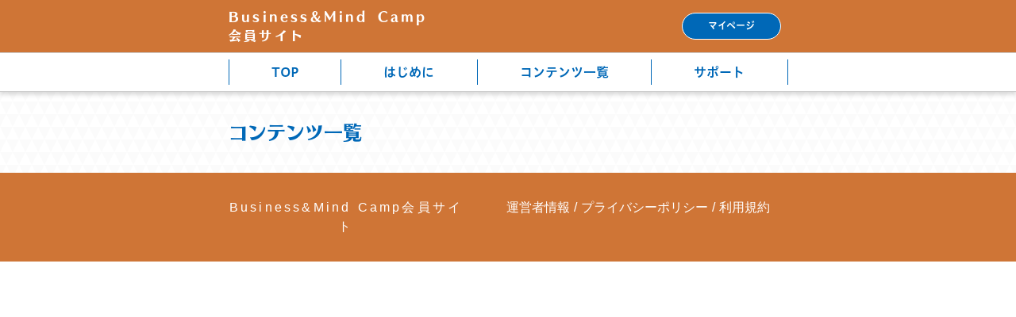

--- FILE ---
content_type: text/html; charset=utf-8
request_url: https://spn-dec.com/h/cvg224/3
body_size: 7200
content:
<!doctype html>
<html data-n-head-ssr lang="ja" data-n-head="%7B%22lang%22:%7B%22ssr%22:%22ja%22%7D%7D">
  <head >
    <title>コンテンツ一覧｜オンラインサロンA</title><meta data-n-head="ssr" charset="utf-8"><meta data-n-head="ssr" name="viewport" content="width=device-width, initial-scale=1"><meta data-n-head="ssr" name="robots" content="noindex,nofollow"><meta data-n-head="ssr" name="description" content="オンラインサロンAのコンテンツ一覧ページです。"><meta data-n-head="ssr" name="keywords" content="オンラインサロンA,コンテンツ一覧,"><meta data-n-head="ssr" property="og:image" content="https://expa-site-image.imgix.net/492086/466107/792b179d?auto=&fm=png8&fit=max&w=180&h=180"><link data-n-head="ssr" rel="preconnect dns-prefetch" href="//polyfill-fastly.net"><link data-n-head="ssr" rel="preconnect dns-prefetch" href="//webfont.fontplus.jp"><link data-n-head="ssr" rel="preconnect dns-prefetch" href="//expt.freetls.fastly.net"><link data-n-head="ssr" rel="preconnect dns-prefetch" href="//expt-pic.imgix.net"><link data-n-head="ssr" rel="preconnect dns-prefetch" href="//expa-site-image.imgix.net"><link data-n-head="ssr" rel="preconnect dns-prefetch" href="//www.google-analytics.com"><link data-n-head="ssr" rel="preconnect dns-prefetch" href="//www.googletagmanager.com"><link data-n-head="ssr" rel="stylesheet" href="https://cdn.plyr.io/3.7.8/plyr.css"><link data-n-head="ssr" rel="icon" type="image/png" href="https://expa-site-image.imgix.net/492086/466107/792b179d?auto=&fm=png8&fit=max&w=32"><link data-n-head="ssr" rel="apple-touch-icon" sizes="180x180" href="https://expa-site-image.imgix.net/492086/466107/792b179d?auto=&fm=png8&fit=max&w=180&h=180"><script data-n-head="ssr" src="https://polyfill-fastly.net/v3/polyfill.min.js?features=es5,es6,es7&flags=gated"></script><script data-n-head="ssr" src="https://token.ccps.jp/UpcTokenPaymentMini.js"></script><script data-n-head="ssr" src="https://exp-t.jp/web/20210705/js/ips_token.js??20250417"></script><script data-n-head="ssr" src="https://cdn.plyr.io/3.7.8/plyr.js"></script><script data-n-head="ssr" src="//www.googletagmanager.com/gtm.js?id=GTM-PXBSCNG&l=dataLayer" async></script><script data-n-head="ssr" src="//webfont.fontplus.jp/accessor/script/fontplus.js?WKuOQCi7bgQ%3D&aa=1&ab=2" defer></script><link rel="preload" href="https://8qeos8eh.user.webaccel.jp/expt-frontapp/fb91635fbbb33a662a5c37f23fe79f43067d4026/nsp/c755126.js" as="script"><link rel="preload" href="https://8qeos8eh.user.webaccel.jp/expt-frontapp/fb91635fbbb33a662a5c37f23fe79f43067d4026/nsp/f6a3768.js" as="script"><link rel="preload" href="https://8qeos8eh.user.webaccel.jp/expt-frontapp/fb91635fbbb33a662a5c37f23fe79f43067d4026/nsp/styles.css" as="style"><link rel="preload" href="https://8qeos8eh.user.webaccel.jp/expt-frontapp/fb91635fbbb33a662a5c37f23fe79f43067d4026/nsp/0a9cd6b.js" as="script"><link rel="preload" href="https://8qeos8eh.user.webaccel.jp/expt-frontapp/fb91635fbbb33a662a5c37f23fe79f43067d4026/nsp/app.css" as="style"><link rel="preload" href="https://8qeos8eh.user.webaccel.jp/expt-frontapp/fb91635fbbb33a662a5c37f23fe79f43067d4026/nsp/4010651.js" as="script"><link rel="stylesheet" href="https://8qeos8eh.user.webaccel.jp/expt-frontapp/fb91635fbbb33a662a5c37f23fe79f43067d4026/nsp/styles.css"><link rel="stylesheet" href="https://8qeos8eh.user.webaccel.jp/expt-frontapp/fb91635fbbb33a662a5c37f23fe79f43067d4026/nsp/app.css">
  </head>
  <body ontouchstart="" data-n-head="%7B%22ontouchstart%22:%7B%22ssr%22:%22%22%7D%7D">
    
    <noscript data-n-head="ssr" data-hid="gtm-noscript" data-pbody="true"><iframe src="//www.googletagmanager.com/ns.html?id=GTM-PXBSCNG&l=dataLayer" height="0" width="0" style="display:none;visibility:hidden"></iframe></noscript><div data-server-rendered="true" id="__nuxt"><!----><div id="__layout"><div><div style="padding:0px;"><div data-layer="p2page-root" data-label="p2SitePage" class="P2Page_s saipon-font-size-m saipon-theme-gray" style="background-image:url('https://expt-pic.imgix.net/site_f_svg/v1/background/svg_19/ffffff/eeeeee38');"><!----> <div data-layer="p2page-inner" class="P2Page_s__inner saipon-font-size-m page-layout-simple"><!----> <div id="ba_1" class="fixed-block background-layout-scale-scroll m_decorated relative u_P2Page_s z-header P2Block_header" style="background-color:rgba(207, 117, 54, 1);"><div data-desc="only-pc" class="hidden-xs P2Block_header__inner-row-cascade u_P2Page_s"><div class="P2Block_header__container u_P2Page_s"><div class="P2Block_header__col-logo"><!----> <div class="P2Block_header__logo-text"><div id="" data-parts-type="headline" class="P2Parts saipon-content-adjuster-inner xs-horizontal-space pt-headline u_P2Page_s u_P2Block_res u_P2Block_hdr" style="color:#333;" data-v-a0ec3678><div class="saipon-headline headline-img-l-none headline-img-r-none brd-c-theme ma0 pd0" data-v-a0ec3678><div class="saipon-headline-content ma0 pd0"><div><div class="disp-f row" style="align-items:center;"><!----> <div class="text-box headline-text-box"><h1 class="saipon-text-container lh-0"><span style="color:#ffffff;"><span style="font-family:SkipStd-E;"><span style="line-height:1.4;"><a href="/h/cvg224/"   style="color:#ffffff;"><strong></strong></a><span class="saipon-font-size-m"><span style="letter-spacing:0.2em;"><span style="line-height:1.5;">Business&amp;Mind Camp会員サイト</span></span></span><a href="/h/cvg224/"   style="color:#ffffff;"><strong></strong></a></span></span></span></h1></div> <!----></div></div></div> <!----></div> </div></div></div> <div class="P2Block_header__col-control"><div class="P2Block_header__socket-pagelink"><div id="" data-parts-type="pagelink" class="P2Parts saipon-content-adjuster-inner pt-pagelink_v2 u_P2Page_s u_P2Block_res m_pagelink-sub u_P2Block_hdr" data-v-a0ec3678><ul class="fw-b m_pagelink-sub-ul" style="min-height:28px;border-color:#ccc;" data-v-a0ec3678> <!----></ul> </div></div> <div class="P2Block_header__socket-button"><div id="" data-parts-type="button" class="P2Parts saipon-content-adjuster-inner saipon-btn-icon-left-none saipon-btn-icon-right-none pt-button text-center m_decorated u_P2Page_s u_P2Block_res u_P2Block_hdr" style="border-color:#ffffff;" data-v-a0ec3678><a href="/h/cvg224/5" target="_self" class="saipon-btn_v2 saipon-btn-icon-left-none saipon-btn-icon-right-none saipon-deco_border-slim saipon-deco_radius-round saipon-btn-flat user-select-none h-highlight anker-decoration-clear" style="border-color:#ffffff;background-color:rgba(0, 104, 183, 1)!important;" data-v-6b9c8b54 data-v-a0ec3678><div class="disp-f row" style="align-items:center;" data-v-6b9c8b54><!----> <div class="saipon-btn-icon-text" data-v-6b9c8b54><div class="saipon-text-container lh-0" data-v-6b9c8b54><span style="font-family:FP-HiraginoUDSansStdN-W6;"><span style="color:#ffffff;"><span class="saipon-font-size-s"><span style="line-height:1.4;">マイページ</span></span></span></span></div></div> <!----></div></a> </div></div> <!----> <!----></div></div></div> <div class="pt-g_tag m_decorated u_P2Page_s u_P2Block_res P2Block_header__inner-row-cascade u_P2Page_s hidden-xs" style="background-color:rgba(255, 255, 255, 1);"><div class="P2Block_header__container u_P2Page_s"><div class="P2Block_header__col-fullwidth"><div class="P2Block_header__socket-pagelink"><div id="" data-parts-type="pagelink" class="P2Parts saipon-content-adjuster-inner pt-pagelink_v2 u_P2Page_s u_P2Block_res m_pagelink-fullwidth-separated-v u_P2Block_hdr" data-v-a0ec3678><ul class="fw-b m_pagelink-fullwidth-separated-v-ul" style="min-height:28px;border-color:#0068b7;" data-v-a0ec3678><li class="m_pagelink-fullwidth-separated-v-li m_pagelink-deco-overlay" style="border-color:#0068b7;"><!----> <a href="/h/cvg224/" target="_self" class="m_pagelink-fullwidth-separated-v-a m_pagelink-deco-overlay" style="border-color:#0068b7;"><div class="saipon-text-container m_pagelink-fullwidth-separated-v-btninner" style="font-family:FP-HiraginoUDSansStdN-W6;color:#0068b7;border-color:#ffffff;">TOP</div></a></li><li class="m_pagelink-fullwidth-separated-v-li m_pagelink-deco-overlay" style="border-color:#0068b7;"><!----> <a href="/h/cvg224/2" target="_self" class="m_pagelink-fullwidth-separated-v-a m_pagelink-deco-overlay" style="border-color:#0068b7;"><div class="saipon-text-container m_pagelink-fullwidth-separated-v-btninner" style="font-family:FP-HiraginoUDSansStdN-W6;color:#0068b7;border-color:#ffffff;">はじめに</div></a></li><li class="m_pagelink-fullwidth-separated-v-li m_pagelink-deco-overlay" style="border-color:#0068b7;"><!----> <a href="/h/cvg224/3" target="_self" class="m_pagelink-fullwidth-separated-v-a m_pagelink-deco-overlay" style="border-color:#0068b7;"><div class="saipon-text-container m_pagelink-fullwidth-separated-v-btninner" style="font-family:FP-HiraginoUDSansStdN-W6;color:#0068b7;border-color:#ffffff;">コンテンツ一覧</div></a></li><li class="m_pagelink-fullwidth-separated-v-li m_pagelink-deco-overlay" style="border-color:#0068b7;"><!----> <a href="/h/cvg224/4" target="_self" class="m_pagelink-fullwidth-separated-v-a m_pagelink-deco-overlay" style="border-color:#0068b7;"><div class="saipon-text-container m_pagelink-fullwidth-separated-v-btninner" style="font-family:FP-HiraginoUDSansStdN-W6;color:#0068b7;border-color:#ffffff;">サポート</div></a></li> <!----></ul> </div></div></div></div></div> <div data-desc="only-sp" class="P2Block_header__inner-row-sp hidden-sm hidden-md hidden-lg u_P2Page_s"><div class="P2Block_header__container-sp u_P2Page_s"><div class="P2Block_header__col-logo"><!----> <div class="P2Block_header__logo-text-sp long-text"><div id="" data-parts-type="headline" class="P2Parts saipon-content-adjuster-inner xs-horizontal-space pt-headline u_P2Page_s u_P2Block_res u_P2Block_hdr" style="color:#333;" data-v-a0ec3678><div class="saipon-headline headline-img-l-none headline-img-r-none brd-c-theme ma0 pd0" data-v-a0ec3678><div class="saipon-headline-content ma0 pd0"><div><div class="disp-f row" style="align-items:center;"><!----> <div class="text-box headline-text-box"><h1 class="saipon-text-container lh-0"><span style="color:#ffffff;"><span style="font-family:SkipStd-E;"><span style="line-height:1.4;"><a href="/h/cvg224/"   style="color:#ffffff;"><strong></strong></a><span class="saipon-font-size-m"><span style="letter-spacing:0.2em;"><span style="line-height:1.5;">Business&amp;Mind Camp会員サイト</span></span></span><a href="/h/cvg224/"   style="color:#ffffff;"><strong></strong></a></span></span></span></h1></div> <!----></div></div></div> <!----></div> </div></div></div> <div class="P2Block_header__col-control"><!----> <div class="P2Block_header__socket-burger-control"><div class="pagelink-burger-control" style="color:#ffffff;"><svg aria-hidden="true" role="img" xmlns="http://www.w3.org/2000/svg" viewBox="0 0 512 512" class="img-flex" style="display:inline-block;font-size:inherit;height:32px;overflow:visible;vertical-align:-0.125em;"><path fill="currentColor" d="M498.286,105.143H13.714A13.715,13.715,0,0,1,0,91.429V54.857A13.715,13.715,0,0,1,13.714,41.143H498.286A13.715,13.715,0,0,1,512,54.857V91.429A13.715,13.715,0,0,1,498.286,105.143Zm0,182.857H13.714A13.715,13.715,0,0,1,0,274.286V237.714A13.715,13.715,0,0,1,13.714,224H498.286A13.715,13.715,0,0,1,512,237.714v36.572A13.715,13.715,0,0,1,498.286,288Zm0,182.857H13.714A13.715,13.715,0,0,1,0,457.143V420.571a13.715,13.715,0,0,1,13.714-13.714H498.286A13.715,13.715,0,0,1,512,420.571v36.572A13.715,13.715,0,0,1,498.286,470.857Z"></path><rect fill="none" width="512" height="512"></rect></svg></div></div></div></div></div> <!----> <div data-desc="only-sp" class="P2Block_header__inner-row-burgerFoundation hidden-sm hidden-md hidden-lg u_P2Page_s"><div class="P2Block_header__container-burger u_P2Page_s"><div class="pt-g_tag u_P2Page_s u_P2Block_res P2Block_header__col-burger" style="color:#ffffff;"><div class="P2Block_header__col-burger-inner"><div class="P2Block_header__socket-burger-pagelink"><div id="" data-parts-type="pagelink" class="P2Parts saipon-content-adjuster-inner pt-pagelink_v2 u_P2Page_s u_P2Block_res u_P2Block_hdr_burger" data-v-a0ec3678><ul class="fw-b m_pagelink-burger-bordered-ul" style="min-height:28px;border-color:#ccc;" data-v-a0ec3678><li class="m_pagelink-burger-bordered-li m_pagelink-deco-overlay" style="border-color:#ccc;"><div class="disp-f"><div class="flex-item-variable"><a href="/h/cvg224/" target="_self" class="m_pagelink-burger-bordered-a m_pagelink-deco-overlay" style="border-color:#ccc;"><div><div class="saipon-text-container disp-i-block m_pagelink-burger-bordered-btninner" style="font-family:FP-HiraginoUDSansStdN-W6;color:#0068b7;border-color:#ccc;">TOP</div></div> <!----></a></div> <!----></div> <ul class="pd0" style="background-color:rgba(207, 117, 54, 1)!important;"></ul></li><li class="m_pagelink-burger-bordered-li m_pagelink-deco-overlay" style="border-color:#ccc;"><div class="disp-f"><div class="flex-item-variable"><a href="/h/cvg224/2" target="_self" class="m_pagelink-burger-bordered-a m_pagelink-deco-overlay" style="border-color:#ccc;"><div><div class="saipon-text-container disp-i-block m_pagelink-burger-bordered-btninner" style="font-family:FP-HiraginoUDSansStdN-W6;color:#0068b7;border-color:#ccc;">はじめに</div></div> <!----></a></div> <!----></div> <ul class="pd0" style="background-color:rgba(207, 117, 54, 1)!important;"></ul></li><li class="m_pagelink-burger-bordered-li m_pagelink-deco-overlay" style="border-color:#ccc;"><div class="disp-f"><div class="flex-item-variable"><a href="/h/cvg224/3" target="_self" class="m_pagelink-burger-bordered-a m_pagelink-deco-overlay" style="border-color:#ccc;"><div><div class="saipon-text-container disp-i-block m_pagelink-burger-bordered-btninner" style="font-family:FP-HiraginoUDSansStdN-W6;color:#0068b7;border-color:#ccc;">コンテンツ一覧</div></div> <!----></a></div> <!----></div> <ul class="pd0" style="background-color:rgba(207, 117, 54, 1)!important;"></ul></li><li class="m_pagelink-burger-bordered-li m_pagelink-deco-overlay" style="border-color:#ccc;"><div class="disp-f"><div class="flex-item-variable"><a href="/h/cvg224/4" target="_self" class="m_pagelink-burger-bordered-a m_pagelink-deco-overlay" style="border-color:#ccc;"><div><div class="saipon-text-container disp-i-block m_pagelink-burger-bordered-btninner" style="font-family:FP-HiraginoUDSansStdN-W6;color:#0068b7;border-color:#ccc;">サポート</div></div> <!----></a></div> <!----></div> <ul class="pd0" style="background-color:rgba(207, 117, 54, 1)!important;"></ul></li> <!----></ul> </div></div> <!----> <div class="P2Block_header__socket-burger-button"><div id="" data-parts-type="button" class="P2Parts saipon-content-adjuster-inner saipon-btn-icon-left-none saipon-btn-icon-right-none pt-button text-center m_decorated u_P2Page_s u_P2Block_res u_P2Block_hdr_burger" style="border-color:#ffffff;" data-v-a0ec3678><a href="/h/cvg224/5" target="_self" class="saipon-btn_v2 saipon-btn-icon-left-none saipon-btn-icon-right-none saipon-deco_border-slim saipon-deco_radius-round saipon-btn-flat user-select-none saipon-btn-justify-ptwidth h-highlight anker-decoration-clear" style="border-color:#ffffff;background-color:rgba(0, 104, 183, 1)!important;" data-v-6b9c8b54 data-v-a0ec3678><div class="disp-f row" style="align-items:center;" data-v-6b9c8b54><!----> <div class="saipon-btn-icon-text" data-v-6b9c8b54><div class="saipon-text-container lh-0" data-v-6b9c8b54><span style="font-family:FP-HiraginoUDSansStdN-W6;"><span style="color:#ffffff;"><span class="saipon-font-size-s"><span style="line-height:1.4;">マイページ</span></span></span></span></div></div> <!----></div></a> </div></div> <!----> <!----></div></div></div></div></div><div id="ba_13" class="P2Block_res z-2 u_P2Page_s contents-fill"><div data-layer="contents-area" class="P2ContentsArea u_P2Page_s u_P2Block_res"><div data-layer="container" class="P2Container pt-bp_tag layout-column u_P2Page_s u_P2Block_res w100per self-stretch"><div id="" data-parts-type="headline-s" class="P2Parts saipon-content-adjuster-inner c-theme pt-headline-s u_P2Page_s u_P2Block_res m_first_parts m_last_parts m_container_last_child" data-v-a0ec3678><div class="saipon-headline headline-img-l-none headline-img-r-none brd-c-theme" data-v-a0ec3678><div class="saipon-headline-content"><div><div class="disp-f row" style="align-items:center;"><!----> <div class="text-box headline-text-box"><h3 class="saipon-text-container lh-0"><div style="text-align:left;"><span class="saipon-font-size-2l"><span style="letter-spacing:0em;"><span style="line-height:1.5;"><strong><span style="color:#0068b7;"><span style="font-family:SkipStd-E;">コンテンツ一覧</span></span></strong></span></span></span></div>
</h3></div> <!----></div></div></div> <!----></div> </div></div></div></div><div id="ba_12" class="P2Block_res sp-container-adjuster_y-sm sp-container-liner saipon-adjust-pt-32 saipon-adjust-pb-32 m_decorated z-2 u_P2Page_s contents-fill" style="background-color:rgba(207, 117, 54, 1);"><div data-layer="contents-area" class="P2ContentsArea u_P2Page_s u_P2Block_res"><div data-layer="container-adjuster" class="P2ContainerAdjuster u_P2Page_s u_P2Block_res u_P2Block--m_decorated w50per self-stretch"><div data-layer="P2ContainerAdjusterInner" class="P2ContainerAdjusterInner saipon-adjust-mr-48"><div data-layer="container" class="P2Container pt-bp_tag layout-column u_P2Page_s u_P2Block_res u_P2Block--m_decorated u_P2ContainerAdjuster P2Container--inner-w50per"><div id="" data-parts-type="headline-s" class="P2Parts saipon-content-adjuster-inner c-theme pt-headline-s u_P2Page_s u_P2Block_res m_first_parts m_last_parts m_container_last_child" style="border-color:;" data-v-a0ec3678><div class="saipon-headline headline-img-l-none headline-img-r-none brd-c-theme" data-v-a0ec3678><div class="saipon-headline-content"><div><div class="disp-f row" style="align-items:center;"><!----> <div class="text-box headline-text-box"><h3 class="saipon-text-container lh-0"><span style="line-height:1.4;"><div style="text-align:center;"><span class="saipon-font-size-m"><span style="letter-spacing:0.2em;"><span style="color:#ffffff;"><span style="line-height:1.5;">Business&amp;Mind Camp会員サイト</span></span></span></span></div>
</span></h3></div> <!----></div></div></div> <!----></div> </div></div></div></div><div data-layer="container-adjuster" class="P2ContainerAdjuster u_P2Page_s u_P2Block_res u_P2Block--m_decorated w50per saipon-adjust-bp-align-right self-stretch"><div data-layer="P2ContainerAdjusterInner" class="P2ContainerAdjusterInner saipon-adjust-ml_48"><div data-layer="container" class="P2Container pt-bp_tag layout-column u_P2Page_s u_P2Block_res u_P2Block--m_decorated u_P2ContainerAdjuster P2Container--inner-w50per"><div data-layer="parts-adjuster" class="P2PartsAdjuster u_P2Page_s u_P2Block_res m_container_last_child"><div id="" data-parts-type="tag" class="P2Parts saipon-content-adjuster-inner vertical-space pt-text u_P2Page_s u_P2Block_res saipon-adjust-mb-0 m_first_parts m_last_parts" data-v-a0ec3678><div class="saipon-text-container lh-0" data-v-a0ec3678><span style="line-height:1.4;"><span style="line-height:1.5;"><div style="text-align:center;"><span class="saipon-font-size-m"><span style="color:#ffffff;"><a href="/h/cvg224/6"   style="color:#ffffff;">運営者情報</a> / <a href="/h/cvg224/8"   style="color:#ffffff;">プライバシーポリシー</a> / <a href="/h/cvg224/7"   style="color:#ffffff;">利用規約</a></span></span></div>
</span></span></div> </div></div></div></div></div></div></div> <!----> <svg width="0" height="0" class="svg-clippath"><clipPath id="clip01"><circle cx="32" cy="32" r="32" style="fill:none"></circle></clipPath></svg></div></div> <div class="expa-logo-banner position-fixed-top anim-dissapoint"><a href="https://saipon.jp/" target="_blank" style="display: block;"><img src="https://exp-t.jp/web/img/logo/saipon-logo-anime@1x.gif" srcset="https://exp-t.jp/web/img/logo/saipon-logo-anime@1x.gif 1x, https://exp-t.jp/web/img/logo/saipon-logo-anime@2x.gif 2x, https://exp-t.jp/web/img/logo/saipon-logo-anime@3x.gif 3x" width="70" alt class="expa-logo-banner-img"> <div class="expa-logo-banner-pop hidden-xs"></div></a></div></div></div></div></div><script>window.__NUXT__=(function(a,b,c,d,e,f,g,h,i,j,k,l,m,n,o,p,q,r,s,t,u,v,w,x,y,z,A,B,C,D,E,F,G,H,I,J,K,L,M,N,O,P,Q,R,S,T,U,V,W,X,Y,Z,_,$,aa,ab,ac,ad,ae,af,ag,ah,ai,aj,ak,al,am,an,ao,ap,aq,ar,as,at,au,av,aw,ax,ay,az,aA,aB,aC,aD,aE,aF,aG,aH,aI,aJ,aK,aL,aM,aN,aO,aP,aQ,aR,aS,aT,aU,aV,aW,aX,aY,aZ,a_){ag["background-color"]=F;return {layout:ab,data:[{init:ab,info:{root:{class:["P2Page_s",ac,"saipon-theme-gray"],style:{"background-image":"url('https:\u002F\u002Fexpt-pic.imgix.net\u002Fsite_f_svg\u002Fv1\u002Fbackground\u002Fsvg_19\u002Fffffff\u002Feeeeee38')"}},inner:{class:["P2Page_s__inner",ac,"page-layout-simple",[]],style:{}}},blocks:[{type:"header",fixed:{flag:f,height:g},t:{root:{class:[D,ad,ae,a,a,a,a,a,a,o,af,E,d],style:ag}},class:[ad,ae,a,a,a,a,a,a,o,af,E],style:ag,anchor_no:c,ext:{layout:{pc:"typeH",sp:"typeF"},burger:{mainLink:n,subLink:f,mainButton:n,subButton:f,subText:f},padding:{t:a,r:a,b:a,l:a},margin:{t:a,r:a,b:a,l:a}},children:[{block_component_type:"single",style:{},class:[ah,G,p],children:[{parts_type:"image",parts_code:"image1",style:{},class:[j,k,E,"pt-image",d,e],ext:{},hidden:b,standard_design_flg:b,parts_body:{alt:a,src:"https:\u002F\u002Fexp-t.jp\u002Fweb\u002Fimg\u002Fsite\u002Fpublic\u002Fnoimage.svg",img_class:"Img_header-logo",url:a,is_blank:h,is_sitelink:h,sitelink_code:"398392",width:"400px",height:"300px"},type:l,editorId:16956929},{parts_type:H,parts_code:ai,style:{color:"#333"},class:[j,k,"xs-horizontal-space","pt-headline",d,e],ext:{convert:{text_lh0:c}},hidden:b,standard_design_flg:b,parts_body:{src:t,text:"\u003Cspan style=\"color:#ffffff;\"\u003E\u003Cspan style=\"font-family:SkipStd-E;\"\u003E\u003Cspan style=\"line-height:1.4;\"\u003E\u003Ca href=\"\u002Fh\u002Fcvg224\u002F\"   style=\"color:#ffffff;\"\u003E\u003Cstrong\u003E\u003C\u002Fstrong\u003E\u003C\u002Fa\u003E\u003Cspan class=\"saipon-font-size-m\"\u003E\u003Cspan style=\"letter-spacing:0.2em;\"\u003E\u003Cspan style=\"line-height:1.5;\"\u003EBusiness&amp;Mind Camp会員サイト\u003C\u002Fspan\u003E\u003C\u002Fspan\u003E\u003C\u002Fspan\u003E\u003Ca href=\"\u002Fh\u002Fcvg224\u002F\"   style=\"color:#ffffff;\"\u003E\u003Cstrong\u003E\u003C\u002Fstrong\u003E\u003C\u002Fa\u003E\u003C\u002Fspan\u003E\u003C\u002Fspan\u003E\u003C\u002Fspan\u003E",shape_class:a,img_class:a,tag:"h1"},type:l,editorId:16956930},{parts_type:aj,parts_code:ak,style:{"border-color":m},class:[j,k,al,u,am,an,o,d,e],ext:{convert:{button:c,text_lh0:c},sp:{text:{color:"#5b5b5b"}}},hidden:b,standard_design_flg:b,parts_body:{is_blank:h,text:"\u003Cspan style=\"font-family:FP-HiraginoUDSansStdN-W6;\"\u003E\u003Cspan style=\"color:#ffffff;\"\u003E\u003Cspan class=\"saipon-font-size-s\"\u003E\u003Cspan style=\"line-height:1.4;\"\u003Eマイページ\u003C\u002Fspan\u003E\u003C\u002Fspan\u003E\u003C\u002Fspan\u003E\u003C\u002Fspan\u003E",url:ao,color_class:a,shape1:"flat",svg_left:{type:"icon_06",colors:[{offset:v,color:ap,opacity:c},{offset:aq,color:ap,opacity:c}]},src_left:a,svg_right:{type:"icon_01",colors:[{offset:v,color:m,opacity:c},{offset:aq,color:m,opacity:c}],rotate:90},src_right:a,is_sitelink:q,sitelink_code:"441538",is_filelink:h,sitefile_id:a},buttonClass:[al,u,"saipon-deco_border-slim","saipon-deco_radius-round"],buttonStyle:{"border-color":m,"background-color":"rgba(0, 104, 183, 1)"},type:l,editorId:16956931},{parts_type:ar,parts_code:"main_menu",style:{},class:[j,k,as,d,e],ext:{pc:{line:{type:"vertical",color:I},text:{font:at,color:I},deco:{overlay:n,underline:f,linecoler:m}},sp:{line:{type:"bordered",color:w},text:{font:at,color:I},deco:{overlay:n}}},hidden:b,standard_design_flg:b,parts_body:a,children:[{parts_type:x,parts_code:y,style:{},class:[],ext:{id:c,parent_id:b},hidden:c,standard_design_flg:b,children:[],parts_body:{is_blank:h,is_filelink:a,is_sitelink:q,sitefile_id:a,sitelink_code:"441534",text:au,url:"\u002Fh\u002Fcvg224\u002F"}},{parts_type:x,parts_code:y,style:{},class:[],ext:{id:2,parent_id:b},hidden:c,standard_design_flg:b,children:[],parts_body:{is_blank:h,is_filelink:h,is_sitelink:q,sitefile_id:a,sitelink_code:"441535",text:av,url:aw}},{parts_type:x,parts_code:y,style:{},class:[],ext:{id:3,parent_id:b},hidden:c,standard_design_flg:b,children:[],parts_body:{is_blank:h,is_filelink:h,is_sitelink:q,sitefile_id:a,sitelink_code:"441536",text:J,url:"#"}},{parts_type:x,parts_code:y,style:{},class:[],ext:{id:4,parent_id:b},hidden:c,standard_design_flg:b,children:[],parts_body:{is_blank:h,is_filelink:h,is_sitelink:q,sitefile_id:a,sitelink_code:"441537",text:ax,url:ay}}],type:l,editorId:16956932},{parts_type:aj,parts_code:ak,style:{},class:[j,k,u,am,an,o,d,e],ext:{convert:{button:c,text_lh0:c}},hidden:b,standard_design_flg:b,parts_body:{color_class:a,shape1:"solid",text:"\u003Cspan style=\"line-height:1.4\"\u003E\u003Cspan class=\"saipon-font-size-m\"\u003E\u003Cspan style=\"line-height:1.4;\"\u003E\u003Cstrong\u003Eボタン\u003C\u002Fstrong\u003E\u003C\u002Fspan\u003E\u003C\u002Fspan\u003E\u003C\u002Fspan\u003E",svg_right:{type:"arrow_r01",colors:[{offset:v,color:m,opacity:c},{offset:v,color:m,opacity:c}]}},buttonClass:["float-canceler","saipon-deco_radius-lg",u],buttonStyle:{"background-color":"rgba(204, 204, 204, 1)"},type:l,editorId:16956933},{parts_type:K,parts_code:L,style:{},class:[j,k,p,az,d,e],ext:{convert:{text_lh0:c}},hidden:b,standard_design_flg:b,parts_body:"\u003Cspan style=\"line-height:1.4\"\u003E\u003Cspan class=\"saipon-font-size-s\"\u003E\u003Cspan style=\"line-height:1.5;\"\u003E\u003Cspan style=\"letter-spacing:0em;\"\u003Eお問い合わせはお気軽に\u003Cbr\u003E0120-XXXX-XXXX\u003C\u002Fspan\u003E\u003C\u002Fspan\u003E\u003C\u002Fspan\u003E\u003C\u002Fspan\u003E",type:l,editorId:16956934},{parts_type:ar,parts_code:"sub_menu",style:{},class:[j,k,as,d,e],ext:{pc:{line:{type:aA,color:w},text:{font:a,color:M},deco:{linecoler:w,overlay:f,underline:f}},sp:{line:{type:aA,color:"#cccc"},text:{font:a,color:M},deco:{linecoler:w,overlay:n,underline:f}},bg:{text:{align:a},chev:{reverse:f,color:M}}},hidden:b,standard_design_flg:b,parts_body:a,type:l,editorId:16956935},{type:N,class:[O,o,d,e],style:{"background-color":"rgba(255, 255, 255, 1)"},children:[],editorId:16956936},{type:N,class:[O,d,e],style:{},children:[],editorId:16956937},{type:N,class:[O,d,e],style:{color:m},children:[],editorId:16956938}]}],gclass:[d],lazyBackgroundImage:g,pagelist:[{page_name:au,page_new_code:q,show_header_pagelink_flg:c,show_footer_pagelink_flg:c,page_view_flg:c,link:"\u002Fh\u002Fcvg224\u002F1"},{page_name:av,page_new_code:"2",show_header_pagelink_flg:c,show_footer_pagelink_flg:c,page_view_flg:c,link:aw},{page_name:J,page_new_code:P,show_header_pagelink_flg:c,show_footer_pagelink_flg:c,page_view_flg:c,link:Q},{page_name:ax,page_new_code:"4",show_header_pagelink_flg:c,show_footer_pagelink_flg:c,page_view_flg:c,link:ay},{page_name:"マイページ",page_new_code:"5",show_header_pagelink_flg:c,show_footer_pagelink_flg:c,page_view_flg:c,link:ao},{page_name:"運営者情報",page_new_code:"6",show_header_pagelink_flg:c,show_footer_pagelink_flg:c,page_view_flg:c,link:"\u002Fh\u002Fcvg224\u002F6"},{page_name:"利用規約",page_new_code:"7",show_header_pagelink_flg:c,show_footer_pagelink_flg:c,page_view_flg:c,link:"\u002Fh\u002Fcvg224\u002F7"},{page_name:"プライバシーポリシー",page_new_code:"8",show_header_pagelink_flg:c,show_footer_pagelink_flg:c,page_view_flg:c,link:"\u002Fh\u002Fcvg224\u002F8"},{page_name:"空ページ",page_new_code:"9",show_header_pagelink_flg:c,show_footer_pagelink_flg:c,page_view_flg:c,link:"\u002Fh\u002Fcvg224\u002F9"}]},{type:R,fixed:{flag:f,height:g},t:{root:{class:[D,a,a,a,a,a,a,aB,d,aC],style:{}}},anchor_no:13,children:[{type:aD,class:[aE,d,e],style:{},children:[{type:z,style:{},class:[S,T,s,d,e,a,"w100per",a,U],children:[{parts_type:V,parts_code:W,style:{},class:[j,k,X,a,aF,a,a,a,a,d,e,Y,Z,_],ext:{padding:{t:a,r:a,b:a,l:a},margin:{t:a,r:a,b:a,l:a},convert:{text_lh0:c}},hidden:b,standard_design_flg:b,children:[],parts_body:{src:a,text:"\u003Cdiv style=\"text-align:left;\"\u003E\u003Cspan class=\"saipon-font-size-2l\"\u003E\u003Cspan style=\"letter-spacing:0em;\"\u003E\u003Cspan style=\"line-height:1.5;\"\u003E\u003Cstrong\u003E\u003Cspan style=\"color:#0068b7;\"\u003E\u003Cspan style=\"font-family:SkipStd-E;\"\u003Eコンテンツ一覧\u003C\u002Fspan\u003E\u003C\u002Fspan\u003E\u003C\u002Fstrong\u003E\u003C\u002Fspan\u003E\u003C\u002Fspan\u003E\u003C\u002Fspan\u003E\u003C\u002Fdiv\u003E\n",shape_class:a,img_class:"headline-img-l-none",src_right:a,img_classR:"headline-img-r-none",svg_left:a,svg_right:a},type:l,editorId:16956939}],link:{enabled:f},lazyBackgroundImage:g}]}],lazyBackgroundImage:g,schedule:g},{type:R,fixed:{flag:f,height:g},t:{root:{class:[D,aG,aH,a,a,"saipon-adjust-pt-32","saipon-adjust-pb-32",a,a,o,aB,d,aC],style:{"background-color":F}}},anchor_no:12,children:[{type:aD,class:[aE,d,e],style:{},children:[{type:aI,class:[aJ,r,d,e,A,g,B,a,U],style:{},children:[{type:C,style:{},class:[C,"saipon-adjust-mr-48"],children:[{type:z,style:{},class:[S,T,a,a,a,a,s,d,e,A,aK,aL],children:[{parts_type:V,parts_code:W,style:{"border-color":a},class:[j,k,X,aF,a,a,a,a,d,e,Y,Z,_],ext:{convert:{text_lh0:c},margin:{l:a,r:a,t:a,b:a},padding:{t:a,r:a,b:a,l:a}},hidden:b,standard_design_flg:b,children:[],parts_body:{src:t,text:aM,shape_class:a,img_class:a},type:l,editorId:16956940}],link:{enabled:f},lazyBackgroundImage:g}]}]},{type:aI,class:[aJ,r,d,e,A,g,B,aN,U],style:{},children:[{type:C,style:{},class:[C,"saipon-adjust-ml_48"],children:[{type:z,style:{},class:[S,T,a,a,a,a,s,d,e,A,aK,aL],children:[{type:"parts-adjuster",class:["P2PartsAdjuster",d,e,_],style:{},children:[{parts_type:K,parts_code:L,style:{},class:[j,k,p,az,d,e,"saipon-adjust-mb-0",Y,Z],ext:{convert:{text_lh0:c},margin:{l:a,r:a,t:a,b:aO}},hidden:b,standard_design_flg:b,parts_body:aP,children:[],type:l,editorId:16956941}]}],link:{enabled:f},lazyBackgroundImage:g}]}]}]}],lazyBackgroundImage:g,schedule:g}],head:{title:"コンテンツ一覧｜オンラインサロンA",meta:[{name:"robots",content:"noindex,nofollow"},{name:"description",content:"オンラインサロンAのコンテンツ一覧ページです。"},{name:"keywords",content:"オンラインサロンA,コンテンツ一覧,"},{property:"og:image",content:aQ}],link:[{rel:"icon",type:"image\u002Fpng",href:"https:\u002F\u002Fexpa-site-image.imgix.net\u002F492086\u002F466107\u002F792b179d?auto=&fm=png8&fit=max&w=32"},{rel:"apple-touch-icon",sizes:"180x180",href:aQ}],script:[{src:"\u002F\u002Fwebfont.fontplus.jp\u002Faccessor\u002Fscript\u002Ffontplus.js?WKuOQCi7bgQ%3D&aa=1&ab=2",defer:n}],__dangerouslyDisableSanitizersByTagID:{"ldjson-schema":["innerHTML"]}},params:{site_code:aR,page_code:P},site_ad_flg:f,scroll_type:"normal"}],fetch:[],error:g,state:{site:{expaPublicURL:"https:\u002F\u002Fex-pa.jp",saiponPublicURL:"https:\u002F\u002Fsaipon.jp",saiponPictureURL:"https:\u002F\u002Fexpt-pic.imgix.net",mode:a,site:{comment_convert_url_link:b,comment_design_code:aS,comment_show_date:c,common_block:[{block_code:R,style:{"background-color":F},class:["block-type-contents",aG,aH],ext:{padding:{t:aT,b:aT,r:a,l:a},margin:{t:a,r:a,b:a,l:a}},hidden:b,block_anchor_no:11,block_order:c,children:[{block_component_type:H,style:{},class:[ah,G,"negative-vertical-space-12"],children:[{parts_type:$,parts_code:a,style:{},class:["hidden-xs","hidden-sm","hidden-md","hidden-lg"],ext:{},hidden:b,standard_design_flg:b,parts_body:a,children:[{parts_type:i,parts_code:a,style:{},class:[],ext:{},hidden:b,standard_design_flg:b,parts_body:a,children:[{parts_type:H,parts_code:ai,style:{},class:["bgc-theme","saipon-deco_border-bold","saipon-deco_border-left"],ext:{padding:{t:aU,b:aU},convert:{text_lh0:c}},hidden:b,standard_design_flg:b,children:[],parts_body:{src:t,text:"\u003Cspan style=\"line-height:1.4\"\u003E\u003Cstrong\u003E\u003Cspan class=\"saipon-font-size-2l\"\u003E見出し\u003C\u002Fspan\u003E\u003C\u002Fstrong\u003E\u003C\u002Fspan\u003E",img_class:a,shape_class:a,color_class:a}}]}]}]},{block_component_type:"contents",style:{},class:[z,G,"xs-1-container","md-1-container"],children:[{parts_type:$,parts_code:a,style:{},class:[aV],ext:{style:{imgSize:s,width:B,valign:a},margin:{t:a,r:"48px",b:a,l:a},padding:{t:a,r:a,b:a,l:a}},hidden:b,standard_design_flg:b,parts_body:a,children:[{parts_type:i,parts_code:a,style:{},class:[],ext:{},hidden:b,standard_design_flg:b,parts_body:a,children:[{parts_type:i,parts_code:a,style:{},class:[aW,aX,p],ext:{},hidden:b,standard_design_flg:b,parts_body:a,children:[{parts_type:i,parts_code:a,style:{},class:[aY],ext:{},hidden:b,standard_design_flg:b,parts_body:a,children:[{parts_type:V,parts_code:W,style:{"border-color":a},class:[X],ext:{convert:{text_lh0:c},margin:{l:a,r:a,t:a,b:a},padding:{t:a,r:a,b:a,l:a}},hidden:b,standard_design_flg:b,children:[],parts_body:{src:t,text:aM,shape_class:a,img_class:a}}]},{parts_type:i,parts_code:a,style:{},class:[aZ],ext:{},hidden:b,standard_design_flg:b,parts_body:a,children:[]},{parts_type:i,parts_code:a,style:{},class:[a_],ext:{},hidden:b,standard_design_flg:b,parts_body:a,children:[]}]}]}]},{parts_type:$,parts_code:a,style:{},class:[aV],ext:{style:{imgSize:s,width:B,valign:a,align:aN},margin:{t:a,r:a,b:a,l:"-48px"},padding:{t:a,r:a,b:a,l:a}},hidden:b,standard_design_flg:b,parts_body:a,children:[{parts_type:i,parts_code:a,style:{},class:[],ext:{},hidden:b,standard_design_flg:b,parts_body:a,children:[{parts_type:i,parts_code:a,style:{},class:[aW,aX,p],ext:{},hidden:b,standard_design_flg:b,parts_body:a,children:[{parts_type:i,parts_code:a,style:{},class:[aY],ext:{},hidden:b,standard_design_flg:b,parts_body:a,children:[]},{parts_type:i,parts_code:a,style:{},class:[aZ],ext:{},hidden:b,standard_design_flg:b,parts_body:a,children:[{parts_type:K,parts_code:L,style:{},class:[p],ext:{convert:{text_lh0:c},margin:{l:a,r:a,t:a,b:aO}},hidden:b,standard_design_flg:b,parts_body:aP,children:[]}]},{parts_type:i,parts_code:a,style:{},class:[a_],ext:{},hidden:b,standard_design_flg:b,parts_body:a,children:[]}]}]}]}]}]}],lesson_page_url:aa,name:"オンラインサロンA",site_code:aR,page_code:P},page:{layout:aS,url:aa,pageUrl:aa,site_comment_cluster_id:b,name:J},requestLoadContents:f,preloadImages:[],v2:{},path:Q,contents:{now:"2026-01-17 05:24:25",seminar:[],form:[],blog:[],comment_list:[],comment_cluster_list:[]},scroll:{top:b,id:b,timer:b},fix_height:b,typeisValue:{}}},serverRendered:n,routePath:Q,config:{saiponPublicURL:r,saiponPictureURL:r,axios:{browserBaseURL:r,tripleBaseURL:r}}}}("",0,1,"u_P2Page_s","u_P2Block_res",false,null,"0","g_tag","P2Parts","saipon-content-adjuster-inner","parts","#ffffff",true,"m_decorated","vertical-space","1",void 0,"layout-column","https:\u002F\u002Fexpt-web-img.imgix.net\u002Fsite\u002Fpublic\u002Fnoimage.svg","saipon-btn-icon-right-none","0%","#ccc","anchor","anchor1","container","u_P2Block--m_decorated","w50per","P2ContainerAdjusterInner","P2Block_res","z-1","rgba(207, 117, 54, 1)","container-grid","headline","#0068b7","コンテンツ一覧","tag","div","#000","parts-gtag","pt-g_tag","3","\u002Fh\u002Fcvg224\u002F3","contents_01","P2Container","pt-bp_tag","self-stretch","headline-s","headline-s1","c-theme","m_first_parts","m_last_parts","m_container_last_child","bp_tag","https:\u002F\u002Fsaipon.jp\u002Fh\u002Fcvg224\u002F3","default","saipon-font-size-m","fixed-block","background-layout-scale-scroll","relative",{},"container-fluid","headline1","button","button1","saipon-btn-icon-left-none","pt-button","text-center","\u002Fh\u002Fcvg224\u002F5","#000000","100%","pagelink","pt-pagelink_v2","FP-HiraginoUDSansStdN-W6","TOP","はじめに","\u002Fh\u002Fcvg224\u002F2","サポート","\u002Fh\u002Fcvg224\u002F4","pt-text","none","z-2","contents-fill","contents-area","P2ContentsArea","pt-headline-s","sp-container-adjuster_y-sm","sp-container-liner","container-adjuster","P2ContainerAdjuster","u_P2ContainerAdjuster","P2Container--inner-w50per","\u003Cspan style=\"line-height:1.4;\"\u003E\u003Cdiv style=\"text-align:center;\"\u003E\u003Cspan class=\"saipon-font-size-m\"\u003E\u003Cspan style=\"letter-spacing:0.2em;\"\u003E\u003Cspan style=\"color:#ffffff;\"\u003E\u003Cspan style=\"line-height:1.5;\"\u003EBusiness&amp;Mind Camp会員サイト\u003C\u002Fspan\u003E\u003C\u002Fspan\u003E\u003C\u002Fspan\u003E\u003C\u002Fspan\u003E\u003C\u002Fdiv\u003E\n\u003C\u002Fspan\u003E","saipon-adjust-bp-align-right","0px","\u003Cspan style=\"line-height:1.4;\"\u003E\u003Cspan style=\"line-height:1.5;\"\u003E\u003Cdiv style=\"text-align:center;\"\u003E\u003Cspan class=\"saipon-font-size-m\"\u003E\u003Cspan style=\"color:#ffffff;\"\u003E\u003Ca href=\"\u002Fh\u002Fcvg224\u002F6\"   style=\"color:#ffffff;\"\u003E運営者情報\u003C\u002Fa\u003E \u002F \u003Ca href=\"\u002Fh\u002Fcvg224\u002F8\"   style=\"color:#ffffff;\"\u003Eプライバシーポリシー\u003C\u002Fa\u003E \u002F \u003Ca href=\"\u002Fh\u002Fcvg224\u002F7\"   style=\"color:#ffffff;\"\u003E利用規約\u003C\u002Fa\u003E\u003C\u002Fspan\u003E\u003C\u002Fspan\u003E\u003C\u002Fdiv\u003E\n\u003C\u002Fspan\u003E\u003C\u002Fspan\u003E","https:\u002F\u002Fexpa-site-image.imgix.net\u002F492086\u002F466107\u002F792b179d?auto=&fm=png8&fit=max&w=180&h=180","cvg224","simple","32px","16px","contents-block-container","contents-block-content","row","img-box","text-box","border-box"));</script><script src="https://8qeos8eh.user.webaccel.jp/expt-frontapp/fb91635fbbb33a662a5c37f23fe79f43067d4026/nsp/c755126.js" defer></script><script src="https://8qeos8eh.user.webaccel.jp/expt-frontapp/fb91635fbbb33a662a5c37f23fe79f43067d4026/nsp/f6a3768.js" defer></script><script src="https://8qeos8eh.user.webaccel.jp/expt-frontapp/fb91635fbbb33a662a5c37f23fe79f43067d4026/nsp/0a9cd6b.js" defer></script><script src="https://8qeos8eh.user.webaccel.jp/expt-frontapp/fb91635fbbb33a662a5c37f23fe79f43067d4026/nsp/4010651.js" defer></script>
  </body>
</html>

--- FILE ---
content_type: image/svg+xml
request_url: https://expt-pic.imgix.net/site_f_svg/v1/background/svg_19/ffffff/eeeeee38
body_size: 154
content:
<?xml version="1.0" encoding="utf-8"?>
<svg xmlns="http://www.w3.org/2000/svg" width="64" height="64" viewBox="0 0 64 64" style="background-color:rgba(255,255,255,1)">
  <defs>
    <clipPath id="a">
      <rect width="64" height="64" fill="none"/>
    </clipPath>
  </defs>
  <g id="svg_19" style="fill:rgba(238,238,238,0.21960784313725)" clip-path="url(#a)">
    <g transform="translate(-359 -71)">
      <rect width="64" height="64" transform="translate(359 71)" fill="none"/>
      <g transform="translate(359 71)" clip-path="url(#a)">
        <g transform="translate(-359 -71)">
          <path d="M8,0l8,16H0Z" transform="translate(375 87) rotate(180)"/>
          <path d="M8,0V16H0Z" transform="translate(367 103) rotate(180)"/>
          <path d="M0,0,8,16H0Z" transform="translate(375 103) rotate(180)"/>
        </g>
        <g transform="translate(-343 -71)">
          <path d="M8,0l8,16H0Z" transform="translate(375 87) rotate(180)"/>
          <path d="M8,0V16H0Z" transform="translate(367 103) rotate(180)"/>
          <path d="M0,0,8,16H0Z" transform="translate(375 103) rotate(180)"/>
        </g>
        <g transform="translate(-327 -71)">
          <path d="M8,0l8,16H0Z" transform="translate(375 87) rotate(180)"/>
          <path d="M8,0V16H0Z" transform="translate(367 103) rotate(180)"/>
          <path d="M0,0,8,16H0Z" transform="translate(375 103) rotate(180)"/>
        </g>
        <g transform="translate(-311 -71)">
          <path d="M8,0l8,16H0Z" transform="translate(375 87) rotate(180)"/>
          <path d="M8,0V16H0Z" transform="translate(367 103) rotate(180)"/>
          <path d="M0,0,8,16H0Z" transform="translate(375 103) rotate(180)"/>
        </g>
        <g transform="translate(-359 -39)">
          <path d="M8,0l8,16H0Z" transform="translate(375 87) rotate(180)"/>
          <path d="M8,0V16H0Z" transform="translate(367 103) rotate(180)"/>
          <path d="M0,0,8,16H0Z" transform="translate(375 103) rotate(180)"/>
        </g>
        <g transform="translate(-343 -39)">
          <path d="M8,0l8,16H0Z" transform="translate(375 87) rotate(180)"/>
          <path d="M8,0V16H0Z" transform="translate(367 103) rotate(180)"/>
          <path d="M0,0,8,16H0Z" transform="translate(375 103) rotate(180)"/>
        </g>
        <g transform="translate(-327 -39)">
          <path d="M8,0l8,16H0Z" transform="translate(375 87) rotate(180)"/>
          <path d="M8,0V16H0Z" transform="translate(367 103) rotate(180)"/>
          <path d="M0,0,8,16H0Z" transform="translate(375 103) rotate(180)"/>
        </g>
        <g transform="translate(-311 -39)">
          <path d="M8,0l8,16H0Z" transform="translate(375 87) rotate(180)"/>
          <path d="M8,0V16H0Z" transform="translate(367 103) rotate(180)"/>
          <path d="M0,0,8,16H0Z" transform="translate(375 103) rotate(180)"/>
        </g>
      </g>
    </g>
  </g>
</svg>

--- FILE ---
content_type: application/javascript; charset=utf-8
request_url: https://8qeos8eh.user.webaccel.jp/expt-frontapp/fb91635fbbb33a662a5c37f23fe79f43067d4026/nsp/0a9cd6b.js
body_size: 112813
content:
(window.webpackJsonp=window.webpackJsonp||[]).push([[0],Array(45).concat([function(t,e,n){"use strict";var o=n(1),component=Object(o.a)({},(function(){var t=this.$createElement;this._self._c;return this._m(0)}),[function(){var t=this.$createElement,e=this._self._c||t;return e("div",{attrs:{id:"wrapper"}},[e("div",{staticClass:"container mb40 max-w720"},[e("div",{staticClass:"row"},[e("div",{staticClass:"mt10 mb10"},[e("div",{staticClass:"bd-s-1-l-gray"},[e("table",{staticStyle:{width:"90%",margin:"0 auto"}},[e("tbody",[e("tr",[e("td",{staticClass:"pd30 text-center xs-pd10",attrs:{width:"80%"}},[e("div",{staticClass:"disp-i-block c-d-gray text-left md-f32",staticStyle:{"font-size":"5vw"}},[this._v("ページが見つかりません。\n                    "),e("div",{staticClass:"text-left c-d-gray f16"},[this._v("URLが違うか、公開停止したページです。")])])]),this._v(" "),e("td",{staticClass:"pt30 pb30 pr30 xs-pt20 xs-pr0 xs-pb20"},[e("img",{staticClass:"img-flex",attrs:{src:"https://expt-web-img.imgix.net/pay_event_apologize.jpg",alt:""}})])])])])])])])])])}],!1,null,null,null);e.a=component.exports},,,,,,,,,,,,,,,,,,,,,,,,,,,,,,,,,,,,,,,,function(t,e,n){},function(t,e,n){},function(t,e,n){},function(t,e,n){},function(t,e,n){},function(t,e,n){},function(t,e,n){},function(t,e,n){},function(t,e,n){},function(t,e,n){},function(t,e,n){},function(t,e,n){},function(t,e,n){},function(t,e,n){},function(t,e,n){},function(t,e,n){},function(t,e,n){},function(t,e,n){},function(t,e,n){},function(t,e,n){},function(t,e,n){},function(t,e,n){},function(t,e,n){},function(t,e,n){},function(t,e,n){},function(t,e,n){},function(t,e,n){},function(t,e,n){},function(t,e,n){},function(t,e,n){},function(t,e,n){},function(t,e,n){},function(t,e,n){},function(t,e,n){},function(t,e,n){},function(t,e,n){},function(t,e,n){},function(t,e,n){},function(t,e,n){},function(t,e,n){},,,,,,,,,,,,,,,,,,,,,,,,,,,,,,,,,,,,,,,,,,,,,,,,,,,,,,,,,,,,,,,,,,,,,,,,,function(t,e,n){"use strict";n.r(e);n(205),n(5),n(10),n(212),n(15),n(9),n(30),n(19),n(24);var o=n(185),r=(n(17),n(129),n(35),{props:["options"],computed:{is:function(){return this.$store.getters["site/typeis"]},tag:function(){return this.options.tag||"div"},prop_class:function(){return this.options.prop_class||[]},prop_style:function(){return this.options.prop_style||{}},isHidden:function(){return this.options.isHidden||!1},editMode:function(){return this.options.editMode||!1},skipLazyLoad:function(){return this.options.skipLazyLoad||!1},parts_type:function(){return this.options.parts_type||""},linkProperty:function(){return this.options.linkProperty||{}},componentTag:function(){return this.editMode||!0!==this.isLink?this.tag:"a"},isLink:function(){return!(!this.linkProperty||!this.linkProperty.enabled)},linkUrl:function(){return this.isLink?"1"===this.linkProperty.is_sitelink&&this.linkProperty.sitelink_code&&(this.is.html||this.is.preview)?"#ba_"+this.linkProperty.sitelink_code.split("#")[1]:this.linkProperty.url||"#":null},linkTarget:function(){return this.isLink?"1"===this.linkProperty.is_blank?"_blank":"_self":null},is_button:function(){return"button"===this.parts_type},has_linear_gradient:function(){return this.prop_style&&this.prop_style["background-image"]&&(this.prop_style["background-image"].match(/^linear-gradient\([,\d\w(\\.)]+\)\),url\(["']*/)||!!this.prop_style.shape1)},enableLazyLoadBackgroundImage:function(){return!(this.skipLazyLoad||this.editMode||!this.prop_style||!this.prop_style["background-image"]||this.prop_style["svg-pattern"]||this.has_linear_gradient||this.prop_style.isSeparator||this.is_button)},lazyImageStyle:function(){if(this.isHidden)return{};var style=JSON.parse(JSON.stringify(this.prop_style));return delete style["background-image"],style},arrangedStyle:function(){if(this.isHidden)return{};var style=JSON.parse(JSON.stringify(this.prop_style));if(this.prop_style.isSeparator)return delete style.isSeparator,style;if(this.prop_style.fill){var t=this.$store.getters["site/background_pattern"](style["svg-pattern"],style["background-color"],style.fill);if(style["svg-pattern"]){var e=Number(style["svg-pattern"].replace("svg_",""));e>=37&&e<=44&&(style["background-size"]="cover",style["background-position"]="center")}if(delete style["svg-pattern"],delete style["background-color"],delete style.fill,delete style["ctm-ptn-name"],this.prop_style.shape1)switch(this.prop_style.shape1){case"gradient":t["background-image"]="linear-gradient(to bottom, rgba(0, 0, 0, 0) 0%, rgba(0, 0, 0, 0.5) 100%), "+t["background-image"];break;case"sheen":t["background-image"]="linear-gradient(to bottom, rgba(0, 0, 0, 0) 0%, rgba(0, 0, 0, 0.0) 50%, rgba(0, 0, 0, 0.5) 51%, rgba(0, 0, 0, 0) 100%), "+t["background-image"]}for(var i in Object.keys(style))t[Object.keys(style)[i]]=style[Object.keys(style)[i]];return this.add_important(t)}if(this.prop_style.shape1)switch(this.prop_style.shape1){case"gradient":style["background-image"]="linear-gradient(to bottom, rgba(0, 0, 0, 0) 0%, rgba(0, 0, 0, 0.5) 100%), "+style["background-image"];break;case"sheen":style["background-image"]="linear-gradient(to bottom, rgba(0, 0, 0, 0) 0%, rgba(0, 0, 0, 0.0) 50%, rgba(0, 0, 0, 0.5) 51%, rgba(0, 0, 0, 0) 100%), "+style["background-image"]}return this.add_important(style)},arrangedClass:function(){var t=!1,e=JSON.parse(JSON.stringify(this.prop_class));(e=e.filter((function(t){return t})),this.prop_style.fill&&this.prop_style["svg-pattern"])&&(t=Number(this.prop_style["svg-pattern"].replace("svg_",""))<37);if(t){var n=!1;if(this.prop_class instanceof Array)n=e.find((function(t){return-1!==t.indexOf("-fixed")})),(e=e.filter((function(t){return!t.startsWith("background-layout-")}))).push(n?"background-layout-tile-fixed":"background-layout-tile-scroll");else{n=Object.keys(e).find((function(t){return-1!==t.indexOf("-fixed")}));var o=Object.keys(e).find((function(t){return t.startsWith("background-layout-")}));o&&(e[o]=!1),e[n?"background-layout-tile-fixed":"background-layout-tile-scroll"]=!0}}if(!this.editMode&&this.isLink&&(e.push("h-highlight"),e.push("anker-decoration-clear")),this.editMode)if(this.prop_class instanceof Array)e=e.filter((function(t){return t&&!t.startsWith("hidden")})),-1!==this.prop_class.indexOf("hidden-sm")&&(e.push("saipon-hidden-pc"),e.push("saipon-hidden-tablet")),-1!==this.prop_class.indexOf("hidden-xs")&&e.push("saipon-hidden-sp");else{var r=Object.keys(e).filter((function(t){return t.startsWith("hidden")}));r&&r.forEach((function(t){e[t]=!1})),this.prop_class["hidden-sm"]&&(e["hidden-sm"]=!1,e["hidden-md"]=!1,e["hidden-lg"]=!1,e["saipon-hidden-pc"]=!0,e["saipon-hidden-tablet"]=!0),this.prop_class["hidden-xs"]&&(e["hidden-xs"]=!1,e["saipon-hidden-sp"]=!0)}return e},image_url:function(){var t=this.prop_style["background-image"].match(/(^url\(["']*|["']*\)$)/g);return this.prop_style["background-image"].slice(t[0].length,-t[1].length)}},methods:{onClick:function(t){if(this.editMode)t.preventDefault();else if(this.isLink&&(this.linkProperty.url||this.linkProperty.is_sitelink)){var e=this.linkProperty.url||"",n="1"===this.linkProperty.is_blank?"_blank":"_self",o=window.location.pathname.split("#")[0],r=e.split("#"),l=r[0];if(2===r.length&&document.getElementById(r[1])&&o===l&&"_self"===n){var c=r[1],d=document.getElementById(c).getBoundingClientRect().top+window.pageYOffset;document.getElementById(c).scrollIntoView({behavior:"smooth"}),this.$store.commit("site/set_scroll_params",{id:c,top:d}),t.preventDefault()}}},lazyURL:function(t){return{src:t,loading:"",error:""}},add_important:function(t){var e=Object.keys(t).find((function(t){return/background-[image|color]/.test(t)}));return e&&t[e]&&-1===t[e].indexOf("!important")&&(t[e]+="!important"),t}}}),l=r,c=n(1),component=Object(c.a)(l,(function(){var t=this,e=t.$createElement,n=t._self._c||e;return t.enableLazyLoadBackgroundImage?n(t.componentTag,{directives:[{name:"lazy",rawName:"v-lazy:background-image",value:t.lazyURL(t.image_url),expression:"lazyURL(image_url)",arg:"background-image"}],key:t.image_url,tag:"component",class:t.arrangedClass,style:t.lazyImageStyle,attrs:{href:t.linkUrl,target:t.linkTarget},on:{click:t.onClick}},[t._t("default")],2):t.is_button?n(t.componentTag,{tag:"component",class:t.arrangedClass,attrs:{href:t.linkUrl,target:t.linkTarget},on:{click:t.onClick}},[t._t("default")],2):n(t.componentTag,{tag:"component",class:t.arrangedClass,style:t.arrangedStyle,attrs:{href:t.linkUrl,target:t.linkTarget},on:{click:t.onClick}},[t._t("default")],2)}),[],!1,null,null,null),d=component.exports,_=(n(56),{name:"SitePartsText",props:["json","editMode","editorId"],components:{ckeditor:function(){return n.e(0).then(n.bind(null,313))}},computed:{is_edit_parts:function(){return this.$store.state.site.selected.parts.json===this.json&&!this.$store.state.site.ckeditor_disable},parts_json:function(){return this.json},textValue:function(){return this.parts_json.parts_body},ext:function(){return this.parts_json.ext},isOrderSeminar:function(){return"order_seminar"===this.$store.getters["site/get_relateType"]},editStyle:function(){return this.editMode?{"min-height":"15px","min-width":"15px","user-select":"none"}:{}},has_lineHeight:function(){var t=new RegExp(/<(".*?"|'.*?'|[^'"])*?>/gi),e=this.textValue.match(t);return!!e&&-1!==e.join().indexOf("line-height:")},textContainerClass:function(){var t=["saipon-text-container"];return this.ext&&this.ext.convert&&this.ext.convert.hasOwnProperty("text_lh0")||this.has_lineHeight?t.push("lh-0"):t.push("lh-normal"),t}},mounted:function(){0},updated:function(){0},methods:{ckeditor_input:function(t){this.$store.commit("site/set_ckeditor_text",{json:this.json,value:t,direct:!0})},to_edit:function(){this.editMode&&this.$store.commit("site/set_ckeditor_disable",!1)},editor_click:function(){this.$store.commit("site/set_selected_editor_menu",!1)}}}),h=_,m=Object(c.a)(h,(function(){var t=this,e=t.$createElement,n=t._self._c||e;return t.editMode&&t.is_edit_parts?n("ckeditor",{ref:"editor",class:t.textContainerClass,attrs:{id:t.editorId,value:t.textValue},on:{input:t.ckeditor_input},nativeOn:{click:function(e){return t.editor_click(e)}}}):t.isOrderSeminar?n("div",{staticClass:"text_parts_inner",staticStyle:{padding:"5px"},domProps:{innerHTML:t._s(t.textValue)},on:{dblclick:t.to_edit}}):n("div",{class:t.textContainerClass,style:t.editStyle,domProps:{innerHTML:t._s(t.textValue)},on:{dblclick:t.to_edit}})}),[],!1,null,null,null),f=m.exports,v=n(146),y=n(52),w={props:["imgUrl","imgClass","addStyle","imgAlt","imgWidth","imgHeight","isModal","isDirectLoad"],data:function(){return{lazyStatus:null}},computed:{_width:function(){return-1!==this.imgClass.indexOf("Img_header-logo")?"auto":this.imgWidth},_height:function(){return-1!==this.imgClass.indexOf("Img_header-logo")?"auto":this.imgHeight}},methods:{onLazyLoad:function(){this.lazyStatus="loaded",this.$store.dispatch("site/scroll_adjuster")},emit:function(){this.$emit("emit",{type:"set_image_src",data:{src:this.imgUrl}})}}},x=Object(c.a)(w,(function(){var t=this,e=t.$createElement,n=t._self._c||e;return t.isDirectLoad?n("div",[1===t.isModal?[n("div",{staticClass:"images-wrapper cursor-pointer",on:{click:t.emit}},[n("div",{staticClass:"image"},[n("picture",[n("source",{attrs:{media:"(max-width: 480px)",srcset:t.imgUrl+"?fit=max&w=375 1x, "+t.imgUrl+"?fit=max&w=750 2x, "+t.imgUrl+"?fit=max&w=1125 3x"}}),t._v(" "),n("source",{attrs:{media:"(max-width: 767px)",srcset:t.imgUrl+"?fit=max&w=667 1x, "+t.imgUrl+"?fit=max&w=1334 2x, "+t.imgUrl+"?fit=max&w=2000 3x"}}),t._v(" "),n("source",{attrs:{media:"(min-width: 768px)",srcset:t.imgUrl+"?fit=max&w=1200 1x, "+t.imgUrl+"?fit=max&w=2400 2x"}}),t._v(" "),n("img",{key:t.imgUrl,class:t.imgClass,style:t.addStyle,attrs:{src:t.imgUrl,alt:t.imgAlt,width:t._width,height:t._height}})])])])]:n("picture",[n("source",{attrs:{media:"(max-width: 480px)",srcset:t.imgUrl+"?fit=max&w=375 1x, "+t.imgUrl+"?fit=max&w=750 2x, "+t.imgUrl+"?fit=max&w=1125 3x"}}),t._v(" "),n("source",{attrs:{media:"(max-width: 767px)",srcset:t.imgUrl+"?fit=max&w=667 1x, "+t.imgUrl+"?fit=max&w=1334 2x, "+t.imgUrl+"?fit=max&w=2000 3x"}}),t._v(" "),n("source",{attrs:{media:"(min-width: 768px)",srcset:t.imgUrl+"?fit=max&w=1200 1x, "+t.imgUrl+"?fit=max&w=2400 2x"}}),t._v(" "),n("img",{key:t.imgUrl,class:t.imgClass,style:t.addStyle,attrs:{src:t.imgUrl,alt:t.imgAlt,width:t._width,height:t._height}})])],2):n("lazy-component",{staticClass:"fade-in",attrs:{lazy:t.lazyStatus},on:{show:t.onLazyLoad}},[1===t.isModal?[n("div",{staticClass:"images-wrapper cursor-pointer",on:{click:t.emit}},[n("div",{staticClass:"image"},[n("picture",[n("source",{attrs:{media:"(max-width: 480px)",srcset:t.imgUrl+"?fit=max&w=375 1x, "+t.imgUrl+"?fit=max&w=750 2x, "+t.imgUrl+"?fit=max&w=1125 3x"}}),t._v(" "),n("source",{attrs:{media:"(max-width: 767px)",srcset:t.imgUrl+"?fit=max&w=667 1x, "+t.imgUrl+"?fit=max&w=1334 2x, "+t.imgUrl+"?fit=max&w=2000 3x"}}),t._v(" "),n("source",{attrs:{media:"(min-width: 768px)",srcset:t.imgUrl+"?fit=max&w=1200 1x, "+t.imgUrl+"?fit=max&w=2400 2x"}}),t._v(" "),n("img",{key:t.imgUrl,class:t.imgClass,style:t.addStyle,attrs:{src:t.imgUrl,alt:t.imgAlt,width:t._width,height:t._height}})])])])]:n("picture",[n("source",{attrs:{media:"(max-width: 480px)",srcset:t.imgUrl+"?fit=max&w=375 1x, "+t.imgUrl+"?fit=max&w=750 2x, "+t.imgUrl+"?fit=max&w=1125 3x"}}),t._v(" "),n("source",{attrs:{media:"(max-width: 767px)",srcset:t.imgUrl+"?fit=max&w=667 1x, "+t.imgUrl+"?fit=max&w=1334 2x, "+t.imgUrl+"?fit=max&w=2000 3x"}}),t._v(" "),n("source",{attrs:{media:"(min-width: 768px)",srcset:t.imgUrl+"?fit=max&w=1200 1x, "+t.imgUrl+"?fit=max&w=2400 2x"}}),t._v(" "),n("img",{key:t.imgUrl,class:t.imgClass,style:t.addStyle,attrs:{src:t.imgUrl,alt:t.imgAlt,width:t._width,height:t._height}})])],2)}),[],!1,null,null,null),k=x.exports,C={props:["hasSVGClip","imgUrl","imgAlt","isDirectLoad","imgClass","addStyle","imgWidth","imgHeight","isModal"],components:{PublicPicture:k},computed:{is_preview:function(){return"preview"===this.$store.state.site.mode}},methods:{emit:function(){this.$emit("emit",this.imgUrl)},receive_emit:function(t){this.$emit("emit",t)}}},S=C,j=Object(c.a)(S,(function(){var t=this,e=t.$createElement,n=t._self._c||e;return t.hasSVGClip&&1===t.isModal?n("div",{staticClass:"images-wrapper cursor-pointer",on:{click:t.emit}},[n("div",{staticClass:"image"},[n("svg",{staticClass:"svg-entity",attrs:{width:"100%",height:"100%",viewBox:"0 0 64 64"}},[n("image",{attrs:{href:t.imgUrl,width:"100%",height:"100%",preserveAspectRatio:"xMidYMid slice","clip-path":"url(#clip01)",alt:t.imgAlt}})])])]):t.hasSVGClip?n("svg",{staticClass:"svg-entity",attrs:{width:"100%",height:"100%",viewBox:"0 0 64 64"}},[n("image",{attrs:{href:t.imgUrl,width:"100%",height:"100%",preserveAspectRatio:"xMidYMid slice","clip-path":"url(#clip01)",alt:t.imgAlt}})]):t.isDirectLoad||t.is_preview?n("PublicPicture",{attrs:{imgUrl:t.imgUrl,imgClass:t.imgClass,addStyle:t.addStyle,imgAlt:t.imgAlt,imgWidth:t.imgWidth,imgHeight:t.imgHeight,isModal:t.isModal,isDirectLoad:t.isDirectLoad},on:{emit:t.receive_emit}}):n("client-only",[n("PublicPicture",{attrs:{imgUrl:t.imgUrl,imgClass:t.imgClass,addStyle:t.addStyle,imgAlt:t.imgAlt,imgWidth:t.imgWidth,imgHeight:t.imgHeight,isModal:t.isModal,isDirectLoad:t.isDirectLoad},on:{emit:t.receive_emit}})],1)}),[],!1,null,null,null),M=j.exports,P={name:"SitePartsImage",props:["json","editMode","isThumbnail","addStyle"],components:{SitePartsImagePublic:M},data:function(){return{lazyStatus:null}},computed:{is:function(){return this.$store.getters["site/typeis"]},isPublicPage:function(){return 1},isDirectLoad:function(){return this.isThumbnail||!this.editMode&&this.parts_body.direct_load},parts_json:function(){return this.json},parts_code:function(){return this.parts_json.parts_code},parts_body:function(){return this.parts_json.parts_body},partsHref:function(){return this.parts_body.url||""},isBlank:function(){return this.partsHref.startsWith("%%")?"_self":"1"===this.parts_body.is_blank?"_blank":"_self"},sitelinkCode:function(){return"1"===this.parts_body.is_sitelink&&this.parts_body.sitelink_code?this.parts_body.sitelink_code.replace("#","#ba_"):""},hasSVGClip:function(){return this.parts_json&&this.parts_json.class&&this.parts_json.class.indexOf("saipon-deco_radius-round")>=0},imgClassBase:function(){var t=["img-flex"];return"image2"===this.parts_code&&t.push("vertical-space"),"image-log"!==this.parts_code&&t.push(),this.parts_body.hasOwnProperty("img_class")&&""!==this.parts_body.img_class&&(t.push(this.parts_body.img_class),"Img_header-logo"===this.parts_body.img_class&&(t=t.filter((function(t){return"img-flex"!==t})))),t},imgClass:function(){return Object(v.a)(this.imgClassBase)},imgAlt:function(){return this.parts_body.alt},imgUrl:function(){return y.a.imageUrl(this.parts_body.src)},imgWidth:function(){var t=this.parts_body.width;return t?Number.isFinite(t)?t:t.replace(/px/,""):null},imgHeight:function(){var t=this.parts_body.height;return t?Number.isFinite(t)?t:t.replace(/px/,""):null},isModal:function(){return Number(this.parts_body.is_modal||0)}},methods:{img_load:function(t){var element=t.currentTarget;this.parts_body.width!==element.naturalWidth&&this.$store.commit("site/update_state_data_object",{target:this.parts_body,key:"width",value:element.naturalWidth}),this.parts_body.height!==element.naturalHeight&&this.$store.commit("site/update_state_data_object",{target:this.parts_body,key:"height",value:element.naturalHeight}),this.$emit("emit",{type:"load_image",event:t}),this.isPublicPage||this.$emit("emit",{type:"update"})},open_image_panel:function(){this.$store.commit("site/set_s_command","open_image_panel")},receive_emit:function(t){this.$emit("emit",t)}}},$=P,L=Object(c.a)($,(function(){var t=this,e=t.$createElement,n=t._self._c||e;return n("span",[t.isPublicPage?[1===t.isModal?n("SitePartsImagePublic",{attrs:{hasSVGClip:t.hasSVGClip,imgUrl:t.imgUrl,imgAlt:t.imgAlt,isDirectLoad:t.isDirectLoad,imgClass:t.imgClass,imgWidth:t.imgWidth,imgHeight:t.imgHeight,addStyle:t.addStyle,isModal:t.isModal},on:{emit:t.receive_emit}}):""!==t.partsHref?n("a",{attrs:{href:t.partsHref,target:t.isBlank}},[n("SitePartsImagePublic",{attrs:{hasSVGClip:t.hasSVGClip,imgUrl:t.imgUrl,imgAlt:t.imgAlt,isDirectLoad:t.isDirectLoad,imgClass:t.imgClass,imgWidth:t.imgWidth,imgHeight:t.imgHeight,addStyle:t.addStyle}})],1):n("SitePartsImagePublic",{attrs:{hasSVGClip:t.hasSVGClip,imgUrl:t.imgUrl,imgAlt:t.imgAlt,isDirectLoad:t.isDirectLoad,imgClass:t.imgClass,imgWidth:t.imgWidth,imgHeight:t.imgHeight,addStyle:t.addStyle,isModal:t.isModal}})]:t.is.html?[t.sitelinkCode||t.partsHref?n("a",{attrs:{href:t.sitelinkCode||t.partsHref,target:t.isBlank}},[n("img",{class:t.imgClass,staticStyle:{"user-select":"none"},style:t.addStyle,attrs:{src:t.imgUrl,alt:t.imgAlt},on:{load:t.img_load,dblclick:t.open_image_panel}})]):n("img",{class:t.imgClass,staticStyle:{"user-select":"none"},style:t.addStyle,attrs:{src:t.imgUrl,alt:t.imgAlt},on:{load:t.img_load,dblclick:t.open_image_panel}})]:[t.hasSVGClip?[n("svg",{staticClass:"svg-entity",attrs:{width:"100%",height:"100%",viewBox:"0 0 64 64"}},[n("image",{attrs:{"xlink:href":t.imgUrl,width:"100%",height:"100%",preserveAspectRatio:"xMidYMid slice","clip-path":"url(#clip01)",alt:t.imgAlt},on:{load:t.img_load,dblclick:t.open_image_panel}})])]:[n("img",{class:t.imgClass,staticStyle:{"user-select":"none"},style:t.addStyle,attrs:{src:t.imgUrl,alt:t.imgAlt},on:{load:t.img_load,dblclick:t.open_image_panel}})]]],2)}),[],!1,null,null,null),H=L.exports,A=(n(61),{props:["options"],computed:{type:function(){return this.options.type},type_is:function(){return{arrow_r01:"arrow_r01"===this.type,arrow_r02:"arrow_r02"===this.type,arrow_r03:"arrow_r03"===this.type,arrow_r04:"arrow_r04"===this.type,arrow_r05:"arrow_r05"===this.type,arrow_r06:"arrow_r06"===this.type,char_q01:"char_q01"===this.type,char_q02:"char_q02"===this.type,char_q03:"char_q03"===this.type,char_a01:"char_a01"===this.type,char_a02:"char_a02"===this.type,char_a03:"char_a03"===this.type,check_01:"check_01"===this.type,check_02:"check_02"===this.type,icon_01:"icon_01"===this.type,icon_02:"icon_02"===this.type,icon_03:"icon_03"===this.type,icon_04:"icon_04"===this.type,icon_05:"icon_05"===this.type,icon_06:"icon_06"===this.type,icon_07:"icon_07"===this.type,icon_08:"icon_08"===this.type,icon_09:"icon_09"===this.type,icon_10:"icon_10"===this.type,icon_11:"icon_11"===this.type,icon_12:"icon_12"===this.type,icon_13:"icon_13"===this.type,icon_14:"icon_14"===this.type,icon_15:"icon_15"===this.type,icon_16:"icon_16"===this.type,icon_17:"icon_17"===this.type,icon_18:"icon_18"===this.type,icon_19:"icon_19"===this.type,icon_20:"icon_20"===this.type,icon_21:"icon_21"===this.type,icon_22:"icon_22"===this.type,icon_23:"icon_23"===this.type,icon_24:"icon_24"===this.type,icon_25:"icon_25"===this.type,icon_26:"icon_26"===this.type,icon_27:"icon_27"===this.type,icon_28:"icon_28"===this.type,icon_29:"icon_29"===this.type,icon_30:"icon_30"===this.type,icon_31:"icon_31"===this.type,icon_32:"icon_32"===this.type,icon_33:"icon_33"===this.type,icon_34:"icon_34"===this.type,icon_35:"icon_35"===this.type,icon_36:"icon_36"===this.type,icon_37:"icon_37"===this.type,icon_38:"icon_38"===this.type,icon_39:"icon_39"===this.type,icon_40:"icon_40"===this.type,icon_41:"icon_41"===this.type,icon_42:"icon_42"===this.type,icon_43:"icon_43"===this.type,icon_44:"icon_44"===this.type,icon_45:"icon_45"===this.type,icon_46:"icon_46"===this.type,icon_47:"icon_47"===this.type,icon_48:"icon_48"===this.type,icon_49:"icon_49"===this.type,icon_50:"icon_50"===this.type,icon_51:"icon_51"===this.type,icon_52:"icon_52"===this.type,icon_53:"icon_53"===this.type,icon_54:"icon_54"===this.type,icon_55:"icon_55"===this.type,icon_56:"icon_56"===this.type,icon_57:"icon_57"===this.type,id_card:"id_card"===this.type,refresh:"refresh"===this.type,list_ul:"list_ul"===this.type,cube:"cube"===this.type,chain:"chain"===this.type,trophy:"trophy"===this.type,jpy:"jpy"===this.type,external_link:"external_link"===this.type,copy:"copy"===this.type,id_badge:"id_badge"===this.type,building_o:"building_o"===this.type,graduation:"graduation"===this.type}},colors:function(){return this.options.colors&&this.options.colors.length?this.options.colors:[{offset:"0%",color:"#000000",opacity:1}]},id:function(){var t="cd_";return this.colors.forEach((function(e){t+=e.color.replace("#","")+e.opacity})),this.options.id&&(t+=this.options.id),t},first_color:function(){return this.colors[0]},last_color:function(){return this.colors[this.colors.length-1]},rotate:function(){return this.options.rotate||0},transform:function(){return"rotate(".concat(this.rotate,", 256, 256)")}}}),T=Object(c.a)(A,(function(){var t=this,e=t.$createElement,n=t._self._c||e;return n("svg",{staticStyle:{"vertical-align":"middle"},attrs:{"aria-hidden":"true",role:"img",xmlns:"http://www.w3.org/2000/svg",viewBox:"0 0 512 512"}},[n("defs",[n("linearGradient",{attrs:{id:t.id,gradientTransform:"rotate(90)",gradientUnits:"userSpaceOnUse"}},[n("stop",{attrs:{offset:"0%","stop-opacity":t.first_color.opacity,"stop-color":t.first_color.color}}),t._v(" "),n("stop",{attrs:{offset:"100%","stop-opacity":t.last_color.opacity,"stop-color":t.last_color.color}})],1)],1),t._v(" "),n("g",{attrs:{transform:t.transform}},[t.type_is.arrow_r01?[n("path",{attrs:{fill:"url(#"+t.id+")",d:"M256,512A255.99,255.99,0,0,1,74.987,74.988,256,256,0,1,1,437.013,437.033,254.328,254.328,0,0,1,256,512ZM183.019,132.1,186.6,388.544l191.679-125.12Z"}})]:t.type_is.arrow_r02?[n("path",{attrs:{fill:"url(#"+t.id+")",d:"M256,512A255.99,255.99,0,0,1,74.987,74.988,256,256,0,1,1,437.013,437.033,254.328,254.328,0,0,1,256,512ZM227.349,128l-30.186,30.188,90.517,90.518-90.5,90.494,30.165,30.164L348.01,248.7,227.349,128Z"}})]:t.type_is.arrow_r03?[n("path",{attrs:{fill:"url(#"+t.id+")",d:"M256,512A255.99,255.99,0,0,1,74.987,74.988,256,256,0,1,1,437.013,437.033,254.328,254.328,0,0,1,256,512Zm57.749-232.064-66.581,66.559,30.165,30.188L398.015,256,277.333,135.318l-30.186,30.188L318.89,237.25H109.249v42.667Z"}})]:t.type_is.arrow_r04?[n("path",{attrs:{fill:"url(#"+t.id+")",d:"M256,512A255.99,255.99,0,0,1,74.987,74.988,256,256,0,1,1,437.013,437.033,254.328,254.328,0,0,1,256,512ZM225.685,132.1l3.584,256.447,106.347-125.12Z"}})]:t.type_is.arrow_r05?[n("path",{attrs:{fill:"url(#"+t.id+")",d:"M256,512A255.99,255.99,0,0,1,74.987,74.988,256,256,0,1,1,437.013,437.033,254.328,254.328,0,0,1,256,512Zm35.349-384-30.186,30.188,90.517,90.518-90.517,90.518,30.165,30.164L412.01,248.727,291.349,128Zm-106.666,0L154.5,158.188l90.517,90.518L154.518,339.2l30.165,30.164L305.344,248.7,184.683,128Z"}})]:t.type_is.arrow_r06?[n("g",{attrs:{fill:"url(#"+t.id+")"}},[n("rect",{attrs:{x:"291.979",y:"288.74",width:"233.583",height:"58.396",transform:"translate(-105.09 382.166) rotate(-45)"}}),t._v(" "),n("rect",{attrs:{x:"379.572",y:"77.271",width:"58.396",height:"233.583",transform:"translate(-17.497 345.884) rotate(-45)"}}),t._v(" "),n("rect",{attrs:{y:"230.329",width:"467.165",height:"58.396"}})]),t._v(" "),n("rect",{attrs:{fill:"none",width:"512",height:"512"}})]:t.type_is.char_q01?[n("circle",{attrs:{fill:"url(#"+t.id+")",cx:"256",cy:"256",r:"256"}}),t._v(" "),n("path",{attrs:{fill:"#ffffff",d:"M298.715,371.09A97.2,97.2,0,0,0,324.754,383.2a99.231,99.231,0,0,0,28.965,4.389,92.484,92.484,0,0,0,23.515-2.889c7.424-1.938,13.312-4.572,17.774-7.9a34.931,34.931,0,0,0,9.326-10.276c2.3-3.877,4.352-9.326,6.18-16.238l3.145.4c-.548,9.655-2.157,17.774-4.827,24.467a60.858,60.858,0,0,1-12.873,19.309q-23.37,24.576-67.584,24.576-25.728,0-43.228-9.362-15.689-8.558-33.609-30.9l-1.133-1.389a128.369,128.369,0,0,1-35.84-5.376,145.528,145.528,0,0,1-34.853-15.251q-32.256-19.254-49.993-50.541A138.885,138.885,0,0,1,126.1,177.152q14.1-28.2,41.216-49.225a152.16,152.16,0,0,1,43.411-23.881,141.205,141.205,0,0,1,47.36-8.375,137.065,137.065,0,0,1,54.2,11.227A151.5,151.5,0,0,1,349.7,130.6a153.52,153.52,0,0,1,29.367,33.5,130.574,130.574,0,0,1,21.211,71.973,133.334,133.334,0,0,1-8.923,48.237,151.118,151.118,0,0,1-55.3,69.084Q320.53,363.593,298.715,371.09ZM189.147,336.9a102.6,102.6,0,0,1,28.453-4.133,85.14,85.14,0,0,1,33.609,6.876,97.24,97.24,0,0,1,14.153,7.68q7.242,4.717,23.552,16.53l1.756,1.353a95.181,95.181,0,0,0,22.089-16.091A119.14,119.14,0,0,0,330.9,324.937q21.834-35.986,21.833-84.151a208.92,208.92,0,0,0-8.521-59.977q-8.557-28.525-24.064-47.982-12.562-15.907-28.013-23.4c-10.277-4.937-22.272-7.461-36.023-7.461q-20.846,0-36.243,7.351c-10.313,4.937-19.6,12.763-28.013,23.515-10.2,13.02-18.14,28.928-23.845,47.909a206.142,206.142,0,0,0-8.558,59.831q0,29.074,7.059,52A152.928,152.928,0,0,0,189.147,336.9Zm56.759,34.962-1.389-1.572Q230.8,353.774,221.147,347.1c-6.436-4.461-12.982-6.656-19.638-6.656a26,26,0,0,0-8.266,1.573c8.266,9.582,16.311,16.567,24.247,21.029C225.426,367.47,234.9,370.432,245.906,371.858Z"}})]:t.type_is.char_q02?[n("circle",{attrs:{fill:"url(#"+t.id+")",cx:"256",cy:"256",r:"256"}}),t._v(" "),n("path",{attrs:{fill:"#ffffff",d:"M384.651,362.837,368.6,346.7q31.983-43.392,32-91.172a144.322,144.322,0,0,0-10.166-52.956,142.211,142.211,0,0,0-50.067-64.8,145.532,145.532,0,0,0-87.223-28.234,147.953,147.953,0,0,0-67.291,15.982,142.333,142.333,0,0,0-45.495,36.133q-34.285,40.923-34.267,93.659a143.254,143.254,0,0,0,10.788,54.2q17.061,41.965,54.382,66.853a145.879,145.879,0,0,0,82.249,24.9q47.178,0,92.014-31.342l3.178,3.156,28.718,28.718.1-.1,0,.006,1.266-1.277L400.516,378.7Zm-82.2-5.351a110.517,110.517,0,0,1-48.9,11.227q-46.3,0-78.7-32.4-34.286-34.066-34.267-82.03,0-43.008,28.854-74.788a117.214,117.214,0,0,1,37.706-27.5,104.877,104.877,0,0,1,44.324-9.874q45.093,0,77.239,29.293,37.576,33.848,37.595,82.652A113.731,113.731,0,0,1,344.211,322.4l-39.479-39.48L281.639,306.01l39.822,39.823A110.915,110.915,0,0,1,302.446,357.486Z"}})]:t.type_is.char_q03?[n("path",{attrs:{fill:"url(#"+t.id+")",d:"M256,512C114.834,512,0,397.166,0,256S114.834,0,256,0,512,114.834,512,256,397.166,512,256,512Zm0-491.52C126.135,20.48,20.48,126.135,20.48,256S126.135,491.52,256,491.52,491.52,385.865,491.52,256,385.865,20.48,256,20.48Z"}}),t._v(" "),n("path",{attrs:{fill:"url(#"+t.id+")",d:"M258.158,375q-30.117,0-53.833-8.96a105.442,105.442,0,0,1-40.266-26.55q-16.566-17.554-25.344-43.447t-8.777-59.9q0-29.184,9.545-53.065a116.559,116.559,0,0,1,67.475-67.328q23.753-9.327,52.333-9.326,28.032,0,51.383,9.252a115.957,115.957,0,0,1,40.192,26.259,119.356,119.356,0,0,1,26.185,40.74q9.327,23.754,9.363,52.7,0,46.9-17.957,77.933-17.938,31.269-47.506,46.922,13.44,28.032,26.185,41.289,12.727,13.275,25.051,13.275,14.208,0,20.554-4.681c4.1-2.853,7.606-8.046,10.459-15.506a3.772,3.772,0,0,1,1.865-2.158,6.136,6.136,0,0,1,2.816-.658,8.592,8.592,0,0,1,5.632,2.121,7.416,7.416,0,0,1,1.792,2.34,4.571,4.571,0,0,1,.293,3,110.185,110.185,0,0,1-6.181,17.372,66.245,66.245,0,0,1-11.227,17.371,58.473,58.473,0,0,1-17.664,13.349c-7.059,3.547-15.543,5.339-25.527,5.339a34.513,34.513,0,0,1-15.982-3.913,58.458,58.458,0,0,1-14.19-10.459A98.745,98.745,0,0,1,312.5,423.351a190.068,190.068,0,0,1-10.46-17.372c-3.181-6-6.034-11.922-8.594-17.846s-4.718-11.3-6.436-16.165A136.881,136.881,0,0,1,258.158,375Zm-10.643-79.981c9.582,0,19.639,3,30.1,8.96q15.908,8.776,29.549,32.512,14.592-16.842,22.419-41.875a179.074,179.074,0,0,0,7.863-53.467,255.752,255.752,0,0,0-1.683-29.44,169.573,169.573,0,0,0-5.559-27.831,120.926,120.926,0,0,0-9.984-24.393,79.567,79.567,0,0,0-14.957-19.529,62.864,62.864,0,0,0-20.48-12.91,72.682,72.682,0,0,0-26.624-4.571q-20.736,0-35.8,10.276a81.27,81.27,0,0,0-24.649,27.027,131.024,131.024,0,0,0-14.226,37.961,202.319,202.319,0,0,0-4.572,43.081q0,12.342.951,24.393a184.418,184.418,0,0,0,3.255,23.186,146.959,146.959,0,0,0,6.071,21.212,86.984,86.984,0,0,0,9.362,18.505,57.91,57.91,0,0,1,6.181-12.178,42.814,42.814,0,0,1,9.874-10.57,51.187,51.187,0,0,1,14.117-7.46A55.929,55.929,0,0,1,247.515,295.022Zm12.142,63.927a64.173,64.173,0,0,0,20.736-3.365q-11.355-22.656-20.187-33.829-8.942-11.793-21.468-11.776a20.863,20.863,0,0,0-11.959,3.658,45.691,45.691,0,0,0-9.362,8.3,34.416,34.416,0,0,0-5.595,9.143c-1.244,3.109-1.865,5.193-1.865,6.181,0,1.353,1.462,3.255,4.388,5.6a69.083,69.083,0,0,0,11.41,7.2,88.818,88.818,0,0,0,15.982,6.253A63.263,63.263,0,0,0,259.657,358.949Z"}})]:t.type_is.char_a01?[n("circle",{attrs:{fill:"url(#"+t.id+")",cx:"256",cy:"256",r:"256"}}),t._v(" "),n("path",{attrs:{fill:"#ffffff",d:"M399.506,370.688h-129.1v-4.5q17.5-1.591,24.357-5.925,12.178-7.624,12.178-21.211c0-5.34-1.829-12.581-5.486-21.577l-3.328-8.3-18.871-46.336H192.841l-10.2,27.136L177.7,302.117c-5.888,14.445-8.851,25.746-8.851,34.011a29.238,29.238,0,0,0,3.255,13.568,28.9,28.9,0,0,0,8.741,10.2c5.12,3.511,11.629,5.6,19.639,6.291v4.5H112.494v-4.5a41.34,41.34,0,0,0,18.285-5.157c5.194-3,10.314-7.863,15.287-14.482a112.406,112.406,0,0,0,12.288-20.773q5.98-12.616,15.836-38l71.9-185.235h11.228l85.43,206.483q9.6,23.313,15.287,33.389c3.8,6.693,7.936,11.7,12.4,15.141a35.115,35.115,0,0,0,10.789,5.376c4.059,1.243,10.13,2.3,18.285,3.255ZM276.151,254.793,234.862,153.051,195.986,254.793Z"}})]:t.type_is.char_a02?[n("circle",{attrs:{fill:"url(#"+t.id+")",cx:"256",cy:"256",r:"256"}}),t._v(" "),n("path",{attrs:{fill:"#ffffff",d:"M328.777,305.006H183.406v91.575H149.358V232.96q0-27.209,4.681-45.275a104.615,104.615,0,0,1,15.872-34.048,101.824,101.824,0,0,1,36.754-32.622,106.638,106.638,0,0,1,113.81,9.764,100.969,100.969,0,0,1,38,57.125q4.17,16.568,4.169,44.837v163.84H328.777ZM183.406,272.2H328.777V236.91q0-29.677-4.974-45.056-8.5-25.565-29.7-39.059a70.214,70.214,0,0,0-81.408,3.731q-20.132,15.8-26.368,42.788-2.907,13.276-2.925,37.6Z"}})]:t.type_is.char_a03?[n("path",{attrs:{fill:"url(#"+t.id+")",d:"M256,512C114.834,512,0,397.166,0,256S114.834,0,256,0,512,114.834,512,256,397.166,512,256,512Zm0-491.52C126.135,20.48,20.48,126.135,20.48,256S126.135,491.52,256,491.52,491.52,385.865,491.52,256,385.865,20.48,256,20.48Z"}}),t._v(" "),n("path",{attrs:{fill:"url(#"+t.id+")",d:"M204.544,286.61c-3.694,0-6.327.585-7.973,1.792-1.645,1.171-3.108,3.292-4.425,6.327L173.97,342.345c-1.463,4.352-2.157,7.461-2.157,9.289a14.007,14.007,0,0,0,2.669,8.7,19.161,19.161,0,0,0,7.095,5.742,39.519,39.519,0,0,0,10.167,3.255,94.518,94.518,0,0,0,11.63,1.463,4.277,4.277,0,0,1,4.132,2.121,8.944,8.944,0,0,1,1.171,4.462,9.768,9.768,0,0,1-1.171,4.681,4.312,4.312,0,0,1-4.132,2.121c-3.145,0-6.656-.146-10.46-.476s-7.716-.694-11.739-1.1-8.046-.768-12.142-1.1c-4.059-.329-7.936-.475-11.63-.475a125.6,125.6,0,0,0-20.224,1.572,130.572,130.572,0,0,1-20.992,1.573,4.151,4.151,0,0,1-3.73-2.341,9.48,9.48,0,0,1-1.39-5.01,7.139,7.139,0,0,1,1.1-3.877,4.852,4.852,0,0,1,3.657-2.121l6.107-.8a69.033,69.033,0,0,0,10.935-3.365,32.788,32.788,0,0,0,9.179-5.815,43.494,43.494,0,0,0,8.266-10.459,129.087,129.087,0,0,0,8.265-17.262l91.282-229.888c.805-2.231,2.962-3.364,6.51-3.364a12.024,12.024,0,0,1,8.887,3.364q10.038,25.837,21.577,55.333,11.52,29.512,23.552,59.977,12.014,30.5,24.137,60.562,12.232,30.171,23.223,56.978a93.451,93.451,0,0,0,9.252,18.067,40.572,40.572,0,0,0,9.253,9.764,28.233,28.233,0,0,0,9.655,4.535c3.291.805,6.765,1.573,10.459,2.377a4.417,4.417,0,0,1,3.438,2.524,10.074,10.074,0,0,1,.11,8.923,3.329,3.329,0,0,1-3.146,1.938c-4.2,0-8.374-.146-12.507-.4s-8.265-.658-12.325-1.17c-3.949-.512-8.155-.914-12.617-1.17s-9.216-.4-14.189-.4a298.868,298.868,0,0,0-31.927,1.573,267.088,267.088,0,0,1-28.6,1.572,4.848,4.848,0,0,1-4.243-2.121,8.633,8.633,0,0,1-1.462-5.046,7.281,7.281,0,0,1,1.17-4.1,5.54,5.54,0,0,1,4.132-2.121q13.824-1.755,20.115-4.937c4.352-2.121,6.51-6.583,6.51-13.458a40.2,40.2,0,0,0-.586-6.437,77.2,77.2,0,0,0-2.56-9.984c-1.316-4.2-3.218-9.581-5.632-16.164s-5.668-14.958-9.764-25.125c-1.317-3.547-3.109-5.778-5.413-6.729-2.3-.914-6.034-1.39-11.154-1.39Zm69.6-15.762c3.694,0,6.218-.622,7.607-1.865,1.353-1.244,1.39-3.474.073-6.62L246.528,167.9a3.024,3.024,0,0,0-3.145-2.157,3.062,3.062,0,0,0-3.145,2.157l-36.9,94.464c-1.316,3.438-1.426,5.706-.366,6.8,1.061,1.133,3.072,1.682,6.108,1.682Z"}})]:t.type_is.check_01?[n("path",{attrs:{fill:"#bcbcbc",d:"M398.54,398.54H113.46V113.46H398.54Zm-264.079-21H377.539V134.461H134.461Z"}}),t._v(" "),n("polygon",{attrs:{fill:"url(#"+t.id+")",points:"76.779 220.453 172.739 162.714 243.89 278.163 469.074 0 469.074 143.03 243.302 356.93 76.779 220.453"}}),t._v(" "),n("rect",{attrs:{fill:"none",width:"512",height:"512"}})]:t.type_is.check_02?[n("path",{attrs:{fill:"#bcbcbc",d:"M403.6,403.6H108.4V108.4H403.6Zm-280.33-14.862H388.734V123.266H123.266Z"}}),t._v(" "),n("polygon",{attrs:{fill:"url(#"+t.id+")",points:"243.174 364.924 137.118 258.868 179.148 216.838 243.174 280.864 469.97 54.098 512 96.128 243.174 364.924"}}),t._v(" "),n("rect",{attrs:{fill:"none",width:"512",height:"512"}})]:t.type_is.icon_01?[n("rect",{attrs:{fill:"none",width:"512",height:"512"}}),t._v(" "),n("path",{attrs:{fill:"url(#"+t.id+")",d:"M362.925,256,149.075,132.534V379.466Z"}})]:t.type_is.icon_02?[n("rect",{attrs:{fill:"none",width:"512",height:"512"}}),t._v(" "),n("path",{attrs:{fill:"url(#"+t.id+")",d:"M338.377,257.467l-2.872,2.842c-1.515,1.5-151.663,150.089-156.165,154.64l-5.688-5.626c4.242-4.288,131.813-130.541,153.354-151.859L173.681,105.576l5.63-5.684Z"}})]:t.type_is.icon_03?[n("rect",{attrs:{fill:"none",width:"512",height:"512"}}),t._v(" "),n("polygon",{attrs:{fill:"url(#"+t.id+")",points:"198.922 404.467 171.186 375.645 297.904 253.696 172.897 136.537 200.25 107.351 355.988 253.312 198.922 404.467"}})]:t.type_is.icon_04?[n("rect",{attrs:{fill:"none",width:"512",height:"512"}}),t._v(" "),n("path",{attrs:{fill:"url(#"+t.id+")",d:"M255.377,379.951,244.139,362.23c36.953-23.436,133.7-82.985,170.943-105.877l-181.276-106.2,10.607-18.1L455.866,255.928l-14.907,9.151C439.567,265.934,301.213,350.88,255.377,379.951Zm-151.077,0L93.062,362.23c36.953-23.436,133.7-82.985,170.942-105.877L82.729,150.153l10.607-18.1L304.79,255.928l-14.908,9.151C288.49,265.934,150.136,350.88,104.3,379.951Z"}})]:t.type_is.icon_05?[n("rect",{attrs:{fill:"none",width:"512",height:"512"}}),t._v(" "),n("polygon",{attrs:{fill:"url(#"+t.id+")",points:"360.686 136.477 347.733 151.716 463.473 250.091 5.715 250.091 5.715 270.091 462.688 270.091 347.872 364.137 360.546 379.609 506.285 260.231 360.686 136.477"}})]:t.type_is.icon_06?[n("rect",{attrs:{fill:"none",width:"512",height:"512"}}),t._v(" "),n("polygon",{attrs:{fill:"url(#"+t.id+")",points:"511.97 294.177 1.984 294.177 1.984 274.177 448.722 274.177 330.733 191.265 342.231 174.901 511.97 294.177"}})]:t.type_is.icon_07?[n("rect",{attrs:{fill:"none",width:"512",height:"512"}}),t._v(" "),n("path",{attrs:{fill:"url(#"+t.id+")",d:"M253.083,427.59,155.557,308.137l15.492-12.649,73.781,90.37V18.943h20V382.322l72.588-86.92,15.352,12.821Zm188.581-53.534v99.832H66.863V374.056h-20V493.888h414.8V374.056Z"}})]:t.type_is.icon_08?[n("rect",{attrs:{fill:"none",width:"512",height:"512"}}),t._v(" "),n("path",{attrs:{fill:"url(#"+t.id+")",d:"M468.5,496.556H43.5v-122.5h25v97.5h375v-97.5h25ZM183.137,80V284h148V80Zm216,204h-284l142,148Z"}})]:t.type_is.icon_09?[n("path",{attrs:{fill:"url(#"+t.id+")",d:"M256,14a242.067,242.067,0,0,1,94.193,464.988A242.066,242.066,0,0,1,161.807,33.012,240.46,240.46,0,0,1,256,14m0-14C114.615,0,0,114.615,0,256S114.615,512,256,512,512,397.385,512,256,397.385,0,256,0Z"}}),t._v(" "),n("path",{attrs:{fill:"url(#"+t.id+")",d:"M253.2,322.017c-21.362,0-21.362-13.31-21.362-25.567,0-16.811,2.45-40.273,32.918-63.738,26.266-20.313,38.876-29.769,38.876-50.781,0-33.621-31.522-35.722-45.529-35.722-42.725,0-46.578,24.165-49.729,45.878-1.05,7.354-5.253,16.109-22.414,16.109-5.6,0-21.364-1.751-21.364-20.311,0-21.713,15.059-79.85,95.257-79.85,66.892,0,87.555,39.574,87.555,73.195,0,32.571-15.41,45.878-37.475,64.44-28.016,23.463-36.072,30.467-36.072,53.933C273.859,308.008,273.859,322.017,253.2,322.017Zm25.914,56.033a26.155,26.155,0,0,1-26.264,25.915,25.916,25.916,0,1,1,0-51.831A26.158,26.158,0,0,1,279.112,378.05Z"}})]:t.type_is.icon_10?[n("path",{attrs:{fill:"url(#"+t.id+")",d:"M256,0C114.615,0,0,114.615,0,256S114.615,512,256,512,512,397.385,512,256,397.385,0,256,0Zm-3.152,403.965a25.916,25.916,0,1,1,0-51.831,25.918,25.918,0,1,1,0,51.831ZM309.931,245.67c-28.016,23.463-36.072,30.467-36.072,53.933,0,8.4,0,22.414-20.661,22.414-21.362,0-21.362-13.31-21.362-25.567,0-16.811,2.45-40.273,32.918-63.738,26.266-20.313,38.876-29.769,38.876-50.781,0-33.621-31.522-35.722-45.529-35.722-42.725,0-46.578,24.165-49.729,45.878-1.05,7.354-5.253,16.109-22.414,16.109-5.6,0-21.364-1.751-21.364-20.311,0-21.713,15.059-79.85,95.257-79.85,66.892,0,87.555,39.574,87.555,73.195C347.406,213.8,332,227.108,309.931,245.67Z"}})]:t.type_is.icon_11?[n("path",{attrs:{fill:"url(#"+t.id+")",d:"M256,14a242.067,242.067,0,0,1,94.193,464.988A242.066,242.066,0,0,1,161.807,33.012,240.46,240.46,0,0,1,256,14m0-14C114.615,0,0,114.615,0,256S114.615,512,256,512,512,397.385,512,256,397.385,0,256,0Zm27.958,365.513a27.96,27.96,0,0,1-27.792,27.792c-15.22,0-28.124-12.242-28.124-27.792a27.958,27.958,0,1,1,55.916,0ZM232.013,148.8c-.331-12.241-.992-30.107,23.821-30.107,25.146,0,24.815,17.2,24.484,30.107l-3.97,142.6c-.331,8.6-.662,22.829-20.182,22.829s-19.852-13.9-20.183-22.829Z"}})]:t.type_is.icon_12?[n("path",{attrs:{fill:"url(#"+t.id+")",d:"M256,0C114.615,0,0,114.615,0,256S114.615,512,256,512,512,397.385,512,256,397.385,0,256,0Zm-.166,118.7c25.146,0,24.815,17.2,24.484,30.107l-3.97,142.6c-.331,8.6-.662,22.829-20.182,22.829s-19.852-13.9-20.183-22.829l-3.97-142.6C231.682,136.561,231.021,118.7,255.834,118.7Zm.332,274.61c-15.22,0-28.124-12.242-28.124-27.792a27.958,27.958,0,1,1,28.124,27.792Z"}})]:t.type_is.icon_13?[n("path",{attrs:{fill:"url(#"+t.id+")",d:"M256,14a242.067,242.067,0,0,1,94.193,464.988A242.066,242.066,0,0,1,161.807,33.012,240.46,240.46,0,0,1,256,14m0-14C114.615,0,0,114.615,0,256S114.615,512,256,512,512,397.385,512,256,397.385,0,256,0ZM223.814,317.92h-81.25V298.232h80L203.5,265.107H142.564V245.42h49.688l-57.5-100h70.937L256,238.545l50.312-93.125h71.25l-57.812,100h49.687v19.687H308.5l-19.063,33.125h80V317.92h-81.25v78.75H223.814Z"}})]:t.type_is.icon_14?[n("path",{attrs:{fill:"url(#"+t.id+")",d:"M256,0C114.615,0,0,114.615,0,256S114.615,512,256,512,512,397.385,512,256,397.385,0,256,0ZM369.281,245.419v19.688H308.344l-19.063,33.125h80v19.687h-81.25v78.75H223.656v-78.75h-81.25V298.232h80l-19.062-33.125H142.406V245.419h49.688l-57.5-100h70.937l50.313,93.125,50.312-93.125h71.25l-57.812,100Z"}})]:t.type_is.icon_15?[n("path",{attrs:{fill:"url(#"+t.id+")",d:"M256,14a242.067,242.067,0,0,1,94.193,464.988A242.066,242.066,0,0,1,161.807,33.012,240.46,240.46,0,0,1,256,14m0-14C114.615,0,0,114.615,0,256S114.615,512,256,512,512,397.385,512,256,397.385,0,256,0Zm-9.371,274.884c-41.743-12.778-78.659-26.977-78.659-72.411,0-43.447,29.817-67.016,78.659-70.992V117h18.742v14.482c74.4,4.544,79.226,48.275,81.5,67.868H296.891c-.852-9.939-2.272-24.421-31.52-28.112V223.77c53.953,16.754,83.77,31.236,83.77,74.4,0,68.72-71.56,72.98-83.77,73.547V395H246.629V371.716c-74.683-4.259-81.5-59.916-83.77-78.09h50.546c4.543,32.94,24.137,36.064,33.224,37.484Zm0-103.647c-19.878,1.987-30.1,11.926-30.1,23,0,14.482,12.494,18.458,30.1,23.853Zm18.742,160.156c26.693-2.556,30.384-17.89,30.384-24.7,0-16.47-16.186-21.581-30.384-26.124Z"}})]:t.type_is.icon_16?[n("path",{attrs:{fill:"url(#"+t.id+")",d:"M295.755,306.688c0,6.815-3.691,22.149-30.384,24.7V280.564C279.569,285.107,295.755,290.218,295.755,306.688ZM512,256c0,141.385-114.615,256-256,256S0,397.385,0,256,114.615,0,256,0,512,114.615,512,256ZM349.141,298.169c0-43.163-29.817-57.645-83.77-74.4V171.237c29.248,3.691,30.668,18.173,31.52,28.112h49.978c-2.272-19.593-7.1-63.324-81.5-67.868V117H246.629v14.482c-48.842,3.976-78.659,27.545-78.659,70.992,0,45.434,36.916,59.633,78.659,72.411V331.11c-9.087-1.42-28.681-4.544-33.224-37.484H162.859c2.272,18.174,9.087,73.831,83.77,78.09V395h18.742V371.716C277.581,371.149,349.141,366.889,349.141,298.169ZM216.529,194.238c0,14.482,12.494,18.458,30.1,23.853V171.237C226.751,173.224,216.529,183.163,216.529,194.238Z"}})]:t.type_is.icon_17?[n("rect",{attrs:{fill:"none",width:"512",height:"512"}}),t._v(" "),n("path",{attrs:{fill:"url(#"+t.id+")",d:"M211.807,474.94H7.109a3.5,3.5,0,1,1,0-7h204.7a3.5,3.5,0,0,1,0,7Zm0-73.995,76.208,44,184-318.7-76.209-44ZM467.95,127.335,396.9,86.312,215.873,399.856l71.053,41.022Zm-70.321-38.29,67.589,39.023L286.194,438.146l-67.589-39.023Zm28.215-58.822L401.807,71.855h0l76.209,44h0l24.036-41.632a11.929,11.929,0,0,0-4.366-16.295L442.138,25.856A11.927,11.927,0,0,0,425.844,30.223Zm53.571,77.255,20.06-34.745A8.964,8.964,0,0,0,496.2,60.5L440.65,28.434a8.963,8.963,0,0,0-12.229,3.277L408.36,66.456a4.984,4.984,0,0,0,1.823,6.8L472.617,109.3a4.978,4.978,0,0,0,6.8-1.822ZM439.65,30.166,495.2,62.236a6.96,6.96,0,0,1,2.544,9.5l-20.059,34.745a2.982,2.982,0,0,1-4.066,1.09L411.183,71.521a2.979,2.979,0,0,1-1.09-4.065l20.06-34.745a6.956,6.956,0,0,1,9.5-2.545Zm-211.3,430.126L222,416.01l47.871,27.638-41.524,16.644m59.67-15.35-76.211-44,10.106,70.5Zm-41.338,12.909-22.33-13.324,3.564,19.45Z"}})]:t.type_is.icon_18?[n("rect",{attrs:{fill:"none",width:"512",height:"512"}}),t._v(" "),n("path",{attrs:{fill:"url(#"+t.id+")",d:"M418.957,454.985V57.023H199.782L93.043,163.763V454.985H418.957m3.432,17.153H89.61a13.736,13.736,0,0,1-13.721-13.721V156.657L192.677,39.87H422.389a13.738,13.738,0,0,1,13.722,13.722V458.417A13.736,13.736,0,0,1,422.389,472.138ZM350.344,182.385H161.656a7,7,0,0,1,0-14H350.344a7,7,0,1,1,0,14Zm0,68.613H161.656a7,7,0,0,1,0-14H350.344a7,7,0,0,1,0,14Zm0,68.614H161.656a7,7,0,0,1,0-14H350.344a7,7,0,0,1,0,14Zm0,68.614H161.656a7,7,0,0,1,0-14H350.344a7,7,0,0,1,0,14Z"}})]:t.type_is.icon_19?[n("path",{attrs:{fill:"url(#"+t.id+")",d:"M436,1.806,152.1,2.092S61.2,98.105,38.464,119.856L36,472.141A39.93,39.93,0,0,0,76,512H436a39.93,39.93,0,0,0,40-39.859V41.665A39.93,39.93,0,0,0,436,1.806ZM59.048,122.4,154,27.445l.312,95.263Zm313.39,259.832H139.562c-4.729,0-8.562-4.477-8.562-10s3.833-10,8.562-10H372.438c4.729,0,8.562,4.476,8.562,10S377.167,382.229,372.438,382.229Zm0-79.1H139.562c-4.729,0-8.562-4.476-8.562-10s3.833-10,8.562-10H372.438c4.729,0,8.562,4.477,8.562,10S377.167,303.126,372.438,303.126Zm0-79.1H139.562c-4.729,0-8.562-4.476-8.562-10s3.833-10,8.562-10H372.438c4.729,0,8.562,4.477,8.562,10S377.167,224.024,372.438,224.024Z"}})]:t.type_is.icon_20?[n("rect",{attrs:{fill:"none",width:"512",height:"512"}}),t._v(" "),n("path",{attrs:{fill:"url(#"+t.id+")",d:"M422.361,188.185V458.413a13.736,13.736,0,0,1-13.722,13.721H75.86a13.736,13.736,0,0,1-13.721-13.721V156.653L178.927,39.866H408.639a13.738,13.738,0,0,1,13.722,13.722v55.4l-12.249-7.072a9.881,9.881,0,0,0-4.905-1.324V57.019H186.032L79.293,163.759V454.981H405.207V217.9ZM145.023,374.222c-2.274,0-4.117,3.134-4.117,7s1.843,7,4.117,7H256.005c2.274,0,4.117-3.134,4.117-7s-1.843-7-4.117-7Zm136.023-68.614H147.906a7,7,0,0,0,0,14H272.963Zm-133.14-54.614H312.578l8.083-14H147.906a7,7,0,0,0,0,14Zm188.688-82.613H147.906a7,7,0,0,0,0,14H336.594a7,7,0,0,0,0-14Zm46.044-20.613,47.5,27.427L315.448,373.85l-47.5-27.427ZM314.769,371.315l-44.289-25.57L383.319,150.3l44.288,25.571Zm-42.586-26.027,42.13,24.324L425.9,176.331l-42.13-24.324ZM401.361,115.341h0a7.435,7.435,0,0,1,10.156-2.721l34.624,19.992a7.435,7.435,0,0,1,2.722,10.157l-14.983,25.95h0l-47.5-27.426h0l14.983-25.951ZM434.755,163.5a3.1,3.1,0,0,1-4.239,1.135L391.6,142.165a3.107,3.107,0,0,1-1.136-4.239l12.5-21.657a5.587,5.587,0,0,1,7.623-2.043l34.626,19.988a5.588,5.588,0,0,1,2.042,7.625l-12.5,21.658Zm-24.786-48.191a4.336,4.336,0,0,0-5.922,1.586l-12.5,21.658a1.856,1.856,0,0,0,.679,2.533l38.919,22.472a1.859,1.859,0,0,0,2.534-.68l12.5-21.658a4.338,4.338,0,0,0-1.586-5.921l-34.626-19.99ZM278.255,383.416l25.883-10.375L274.3,355.814l3.958,27.6m-4.013,6.95-6.3-43.944,47.5,27.426Zm3.741-4.653-2.222-12.124,13.919,8.306Z"}})]:t.type_is.icon_21?[n("rect",{attrs:{fill:"none",width:"512",height:"512"}}),t._v(" "),n("path",{attrs:{fill:"url(#"+t.id+")",d:"M152.2,128.57V77.83H362.636v50.74a2.963,2.963,0,0,1-2.959,2.96H155.159A2.963,2.963,0,0,1,152.2,128.57ZM484.764,98.311V466.984c0,11.312-11.38,20.482-25.419,20.482H52.655c-14.039,0-25.419-9.17-25.419-20.482V98.311C27.236,87,38.616,77.83,52.655,77.83H140.2v50.74a14.976,14.976,0,0,0,14.959,14.96H359.677a14.977,14.977,0,0,0,14.959-14.96V77.83h84.709C473.384,77.83,484.764,87,484.764,98.311Zm-47.091,76.426c0-3.309-3.794-5.992-8.473-5.992H81.818c-4.679,0-8.473,2.683-8.473,5.992v272.6c0,3.309,3.794,5.992,8.473,5.992H429.2c4.679,0,8.473-2.683,8.473-5.992ZM336.145,78.366H175.855c0-32.17,35.882-58.25,80.145-58.25S336.145,46.2,336.145,78.366ZM273.922,51.087a17.431,17.431,0,0,0-34.862,0h0a17.431,17.431,0,1,0,34.862,0Z"}})]:t.type_is.icon_22?[n("rect",{attrs:{fill:"none",width:"512",height:"512"}}),t._v(" "),n("path",{attrs:{fill:"url(#"+t.id+")",d:"M256,50.431a15.7,15.7,0,0,0-13.917,8.106L27.024,437.679a16,16,0,0,0,13.917,23.894H471.059a16,16,0,0,0,13.917-23.894L269.917,58.537A15.7,15.7,0,0,0,256,50.431m0-16a31.691,31.691,0,0,1,27.834,16.212L498.893,429.784a32,32,0,0,1-27.834,47.789H40.941a32,32,0,0,1-27.834-47.789L228.166,50.643A31.691,31.691,0,0,1,256,34.431Zm27.655,142.448V245.2l-12.126,87.545h-31.35L228.348,245.2V176.879ZM228.939,360.547h54.124v54.124H228.939Z"}})]:t.type_is.icon_23?[n("rect",{attrs:{fill:"none",width:"512",height:"512"}}),t._v(" "),n("path",{attrs:{fill:"url(#"+t.id+")",d:"M498.893,429.784,283.834,50.643a32,32,0,0,0-55.668,0L13.107,429.784a32,32,0,0,0,27.834,47.789H471.059A32,32,0,0,0,498.893,429.784Zm-215.83-15.113H228.939V360.547h54.124Zm.592-169.471-12.126,87.545h-31.35L228.348,245.2V176.879h55.307Z"}})]:t.type_is.icon_24?[n("rect",{attrs:{fill:"none",width:"512",height:"512"}}),t._v(" "),n("path",{attrs:{fill:"url(#"+t.id+")",d:"M445.53,431H66.469c-27.48,0-49.838-23.195-49.838-51.7V132.705C16.631,104.2,38.989,81,66.469,81H445.53c27.481,0,49.839,23.195,49.839,51.705V379.3C495.369,407.805,473.011,431,445.53,431ZM40.972,127.378a29.816,29.816,0,0,0-.477,5.327V379.3c0,15.352,11.652,27.841,25.974,27.841H445.53c14.323,0,25.975-12.489,25.975-27.841V132.705a29.6,29.6,0,0,0-1.106-8.046L253.752,303.692Zm13.821-19.54L253.772,272.717,454.716,106.661a24.332,24.332,0,0,0-9.186-1.8H66.469A24.425,24.425,0,0,0,54.793,107.838Z"}})]:t.type_is.icon_25?[n("path",{attrs:{fill:"url(#"+t.id+")",d:"M255.245,257.2,153.554,175.664H357.072ZM135.911,193.365V333.851a2.487,2.487,0,0,0,2.484,2.485h235.21a2.487,2.487,0,0,0,2.484-2.485V192.267L255.234,289.04ZM512,256c0,141.385-114.615,256-256,256S0,397.385,0,256,114.615,0,256,0,512,114.615,512,256ZM400.936,178.149a27.362,27.362,0,0,0-27.331-27.331H138.4a27.362,27.362,0,0,0-27.331,27.331v155.7A27.362,27.362,0,0,0,138.4,361.182h235.21a27.362,27.362,0,0,0,27.331-27.331Z"}})]:t.type_is.icon_26?[n("rect",{attrs:{fill:"none",width:"512",height:"512"}}),t._v(" "),n("path",{attrs:{fill:"url(#"+t.id+")",d:"M116,178.849l-25.6,20.77-12-9.834-6.03,1.046L71,191.163l-1.208.352-1.519.532-1.218.507L116,153.181Zm284-25.921v25.728l25.9,20.964,11.4-9.858,3.976.7,1.083.192,1.218.254,1.534.361.759.14.778.225.451.163.834.351,1.159.574ZM466,428V240c0-17.078-2-28.761-6.291-36.764a23.405,23.405,0,0,0-9.035-9.631,16.538,16.538,0,0,0-5.534-2.333c-.628-.148-1.287-.3-1.8-.418-.773-.166-1.333-.269-1.354-.271s-4.676-.821-4.676-.821l-174.668,151L78.4,189.785l-4.476.747a26.409,26.409,0,0,0-8.911,3.063,23.012,23.012,0,0,0-8.9,9.6C51.943,211.121,50,222.815,50,240V428a50.057,50.057,0,0,0,50,50H416A50.057,50.057,0,0,0,466,428ZM262.985,366.906,441.85,212.273c.075.126.152.264.234.416C443.87,216.021,446,223.463,446,240V428a30.034,30.034,0,0,1-30,30H100a30.034,30.034,0,0,1-30-30V240c0-16.731,2.073-24.181,3.813-27.483q.123-.235.242-.438ZM139.5,239.564V56.722c0-3.669,2.372-6.226,4.5-6.226H372c2.129,0,4.5,2.557,4.5,6.226V242.164l15-12.176V56.722c0-11.2-8.748-20.309-19.5-20.309H144c-10.752,0-19.5,9.11-19.5,20.309v171.3ZM188,172.646H324a7.5,7.5,0,0,0,0-15H188a7.5,7.5,0,0,0,0,15Zm0,52.8H324a7.5,7.5,0,0,0,0-15H188a7.5,7.5,0,0,0,0,15Zm0-104.8H324a7.5,7.5,0,0,0,0-15H188a7.5,7.5,0,0,0,0,15Z"}})]:t.type_is.icon_27?[n("rect",{attrs:{fill:"none",width:"512",height:"512"}}),t._v(" "),n("path",{attrs:{fill:"url(#"+t.id+")",d:"M432.075,84.446,75.963,281.534l77.41,35.424-3.988,106.885,7.491.673,0,0,.006,0,.038,0,.019-.035L237.67,380.01,204.908,348.6l94.064,90.168ZM192.132,339.623l-.063-.032-.11.214-.252.264.088.057-31.576,61.566,2.992-80.189L371.8,150.925Z"}})]:t.type_is.icon_28?[n("path",{attrs:{fill:"url(#"+t.id+")",d:"M174.324,44.28c5.92,6.88,32.584,57.176,44.972,74.444,11.792,21.4,12.1,33.2-12.1,43.424-30.084,12.088-37.048,38.564-28.584,65.868A235.6,235.6,0,0,0,259.7,345.544c17.1,13.408,32.968,15.716,51.656-3.076,28.828-28.988,33.744-15.1,64.376,11.464,4.527,4.823,9.108,9.827,13.484,14.62,48.344,53.032,56.968,41.42-9.24,95.388-23.348,17.936-63.2,6.964-82.52-6.16-27.916-19.564-18-13.044-43.648-31.32C160.6,360.1,120.136,282.252,92.54,168.572,79.3,103.124,91.268,78.26,151.676,45.52,159.124,39.628,167.5,38.06,174.324,44.28Z"}})]:t.type_is.icon_29?[n("path",{attrs:{fill:"url(#"+t.id+")",d:"M193.692,94.92c4.484,5.2,24.688,43.32,34.076,56.4,8.932,16.211,9.168,25.139-9.164,32.9-22.8,9.16-28.068,29.22-21.656,49.905a178.521,178.521,0,0,0,61.432,89.048c12.956,10.16,24.98,11.908,39.14-2.328,21.844-21.964,25.568-11.44,48.776,8.688a102.615,102.615,0,0,1,10.216,11.08c36.628,40.18,43.164,31.38-7,72.272-17.688,13.6-47.88,5.276-62.52-4.668-21.152-14.824-13.624-9.884-33.068-23.732-70.6-50.276-101.284-109.26-122.2-195.392-10.028-49.6-.964-68.428,44.8-93.232C182.176,91.4,188.524,90.22,193.692,94.92ZM256,15a241.067,241.067,0,0,1,93.8,463.067A241.066,241.066,0,0,1,162.2,33.933,239.475,239.475,0,0,1,256,15m0-15C114.615,0,0,114.615,0,256S114.615,512,256,512,512,397.385,512,256,397.385,0,256,0Z"}})]:t.type_is.icon_30?[n("path",{attrs:{fill:"url(#"+t.id+")",d:"M256,0C114.615,0,0,114.615,0,256S114.615,512,256,512,512,397.385,512,256,397.385,0,256,0Zm93.512,412.884c-17.688,13.6-47.88,5.276-62.52-4.668-21.152-14.824-13.624-9.884-33.068-23.732-70.6-50.276-101.284-109.26-122.2-195.392-10.028-49.6-.964-68.428,44.8-93.232,5.652-4.464,12-5.64,17.168-.94,4.484,5.2,24.688,43.32,34.076,56.4,8.932,16.211,9.168,25.139-9.164,32.9-22.8,9.16-28.068,29.22-21.656,49.905a178.521,178.521,0,0,0,61.432,89.048c12.956,10.16,24.98,11.908,39.14-2.328,21.844-21.964,25.568-11.44,48.776,8.688a102.615,102.615,0,0,1,10.216,11.08C393.14,380.792,399.676,371.992,349.512,412.884Z"}})]:t.type_is.icon_31?[n("rect",{attrs:{fill:"none",width:"512",height:"512"}}),t._v(" "),n("path",{attrs:{fill:"url(#"+t.id+")",d:"M118.232,263.914l.537-.687c5.664-7.842,14.986-15.975,27.312-23.956,13.881,8.252,26.746,17.028,32.574,24.381l.409.489c7.525,8.527,11.494,20.531,11.8,35.668.094,4.992-3.422,19.1-12.322,30.656-7.267,9.469-21.641,14.633-31.67,14.758a52.168,52.168,0,0,1-33.543-15.532,47.134,47.134,0,0,1-11.088-30.148C102.212,291.93,106.384,278.031,118.232,263.914ZM390.554,219.1q-4.6,2.208-8.926,4.4c11.312,7.369,20.934,15.652,28.219,25.629,9.472,12.955,18.027,26.545,18.621,50.162a75.1,75.1,0,0,1-19.414,51.129c-11.813,12.7-28.285,18.813-50.473,18.813-14.683,0-36.891-5.575-50.945-17.813-13.067-11.355-19.754-28.195-20.43-51.48l-.019-.735.066-.73c1.777-18.989,5.309-32.531,18.84-49.7,6.332-8.034,15.051-16,26.3-24.014q-6.082-2.727-12.454-5.465A161.557,161.557,0,0,0,252.9,205.475a163.437,163.437,0,0,0-68.67,13.783q-7.47,3.243-14.3,6.613c11.336,7.41,21.328,15.158,27.326,22.621,11.258,12.879,17.178,29.985,17.6,50.852.211,11.32-5.662,30.656-17.293,45.754-12.72,16.574-35.394,24.129-51.07,24.129l-.775-.024a76.135,76.135,0,0,1-49.9-23.086l-.488-.539a71.169,71.169,0,0,1-17.1-45.941c-.021-5.91,1.459-26.965,21.334-50.823,6.018-8.224,14.151-15.783,23.258-22.591-3.783-2.034-7.369-3.934-10.615-5.653l-3.2-1.695c-40.327-21.412-96.386-3.584-97.019-3.4V408H500V215.531C499.324,215.348,435.745,197.432,390.554,219.1Zm-79.332,80.865c.566,15.812,4.547,26.727,12.168,33.344,9.445,8.226,26.261,11.922,35.191,11.922,15.363,0,25.781-3.508,32.789-11.039a50.93,50.93,0,0,0,13.1-34.524c-.387-15.238-4.633-23.562-14-36.383-7.445-10.193-18.985-18.58-33.063-26.306-14.879,9.213-25.746,18.129-32.461,26.65C315.019,276.219,312.69,284.762,311.222,299.961ZM12,108v84.412c2.973-.853,59.476-20.646,108.271,5.264l3.179,1.685c6.744,3.573,14.461,7.66,22.375,12.08,9.9-5.548,19.871-10.3,28.791-14.173a188.581,188.581,0,0,1,78.4-15.791,184.973,184.973,0,0,1,76.506,15.81c9.441,4.08,18.542,8.109,27.121,12.3q10.793-6.027,23.535-12.135c53.261-25.539,116.677-5.949,119.821-5.1V108Z"}})]:t.type_is.icon_32?[n("path",{attrs:{fill:"url(#"+t.id+")",d:"M456.3,36H55.7a28,28,0,0,0-28,28V366.12h.44V482.588L93.66,366.121l362.64,0a28,28,0,0,0,28-28V64A28,28,0,0,0,456.3,36ZM288,276H128a10,10,0,0,1,0-20H288a10,10,0,0,1,0,20Zm96-64H128a10,10,0,0,1,0-20H384a10,10,0,0,1,0,20Zm0-64H128a10,10,0,0,1,0-20H384a10,10,0,0,1,0,20Z"}})]:t.type_is.icon_33?[n("rect",{attrs:{fill:"none",width:"512",height:"512"}}),t._v(" "),n("path",{attrs:{fill:"url(#"+t.id+")",d:"M472.588,486.328h0l-53.468-95.6H128.36a28.031,28.031,0,0,1-28-28V351.344l6.4-11.444H397.536a28.031,28.031,0,0,0,28-28V119.744H444.96a28.032,28.032,0,0,1,28,28V390.728h-.372ZM24.36,306.984H77.824l-53.464,95.6Zm-.36,0V64A28,28,0,0,1,52,36H368.6a28,28,0,0,1,28,28h0V278.984a28,28,0,0,1-28,28H24Z"}})]:t.type_is.icon_34?[n("rect",{attrs:{fill:"none",width:"512",height:"512"}}),t._v(" "),n("path",{attrs:{fill:"url(#"+t.id+")",d:"M353.624,283.727l14.735,46.531H339.2ZM512,403.023a35.354,35.354,0,0,1-.25,4.127H512V512l-40.7-73.977H230.56a35,35,0,0,1-35-35v-151.2H299.471a35,35,0,0,0,35-35v-13.25H477a35,35,0,0,1,35,35Zm-91.836-16.771c-2.016-4.344-4.5-10.7-7.444-18.924l-33.658-93.373a123.718,123.718,0,0,1-5.274-16.752H333.306c-.776,4.5-2.172,9.151-4.964,16.752l-33.5,93.373c-3.722,10.548-5.118,14.271-7.444,18.924h36.293a89.454,89.454,0,0,1,3.878-16.752l4.188-13.184h44.2l4.188,13.184a125.98,125.98,0,0,1,3.723,16.752Zm-231.543-268.7c0,10.547-1.4,17.216-4.963,23.886-9.306-8.841-9.306-8.841-11.943-11.943l-17.682,17.372c4.343,3.412,7.135,5.894,11.943,10.237a22,22,0,0,1-8.066,1.4,26.907,26.907,0,0,1-19.543-7.911c-7.29-7.29-11.012-18.923-11.012-33.813,0-24.661,11.633-39.862,30.555-39.862C176.989,76.914,188.621,92.269,188.621,117.552ZM316.441,35V199.447a35,35,0,0,1-35,35H42.909L0,312.442V207.592H.963A35.091,35.091,0,0,1,0,199.447V35A35,35,0,0,1,35,0H281.441A35,35,0,0,1,316.441,35ZM221.194,176.026a121.029,121.029,0,0,1-9.927-8.22l-5.584-5.429c10.857-14.58,14.891-26.988,14.891-45.291,0-40.792-24.352-66.85-62.2-66.85-38.466,0-63.128,26.368-63.128,67.316,0,41.1,24.507,67.47,62.973,67.47,11.478,0,20.164-2.015,29.315-7.134,10.7,10.392,12.873,12.563,16.286,16.751Z"}})]:t.type_is.icon_35?[n("rect",{attrs:{fill:"none",width:"512",height:"512"}}),t._v(" "),n("path",{attrs:{fill:"url(#"+t.id+")",d:"M256,292a148.543,148.543,0,0,1-104.644-42.765,145.4,145.4,0,0,1-31.715-46.4,144.605,144.605,0,0,1-.009-113.666,145.435,145.435,0,0,1,31.716-46.4,149.185,149.185,0,0,1,209.3-.008,145.459,145.459,0,0,1,31.715,46.4,144.62,144.62,0,0,1,.009,113.672,145.385,145.385,0,0,1-31.716,46.4A148.545,148.545,0,0,1,256,292Zm2-196a47.084,47.084,0,0,0-46,48,46.042,46.042,0,1,0,92,0A47.084,47.084,0,0,0,258,96Zm-2,416L120,200H392Z"}})]:t.type_is.icon_36?[n("rect",{attrs:{fill:"none",width:"512",height:"512"}}),t._v(" "),n("path",{attrs:{fill:"url(#"+t.id+")",d:"M256,16.271A239.8,239.8,0,0,1,349.308,476.9,239.795,239.795,0,0,1,162.692,35.1,238.2,238.2,0,0,1,256,16.271M256,0C114.615,0,0,114.615,0,256S114.615,512,256,512,512,397.385,512,256,397.385,0,256,0ZM381.789,340.576a8.136,8.136,0,0,0-3.511-10.956L264.136,270.889V84.61a8.136,8.136,0,0,0-16.272,0V280.815l122.969,63.273a8.128,8.128,0,0,0,10.956-3.512Z"}})]:t.type_is.icon_37?[n("rect",{attrs:{fill:"none",width:"512",height:"512"}}),t._v(" "),n("path",{attrs:{fill:"url(#"+t.id+")",d:"M416,268.382V480H271V268.382H241V480H96V268.382ZM437.964,153.4V258.564H281V153.4H231V258.564H74.036V153.4h84.88a131.348,131.348,0,0,1-24.511-17.249c-27.394-24.183-19.7-46.264-11.534-60.769C133.38,56.721,154,48.7,179.425,53.389c22.683,4.179,42.319,30.389,44.484,33.364l.5.75,26.654,43.117c.239-.023.482-.037.727-.037h6.175l29.289-42.029c2.419-3.579,21.771-31.1,47.323-35.2,18.926-3.04,40.175-2.8,54.3,21.989,12.414,21.794,10.364,37.351-7.83,59.451A84.565,84.565,0,0,1,360.263,153.4Zm-202.633-2.589-31.077-50.274C198.111,92.263,185,78.82,175.076,76.992a53.845,53.845,0,0,0-9.709-.963c-10.175,0-17.414,3.724-21.584,11.13-6.7,11.9-7.277,18.834,6.505,31,16.964,14.976,33.824,21.73,60.916,29.637A70.947,70.947,0,0,0,235.331,150.811ZM362.516,119.54c13.592-16.51,11.643-21.541,5.5-32.319-5.388-9.459-10.948-13.17-29.634-10.171-13.2,2.12-27.058,18.767-31.286,25l-.1.147-33.391,47.916c10.668,1.027,21.821.8,33.355-2.344l4.8-1.383C337.541,138.969,349.307,135.583,362.516,119.54Z"}})]:t.type_is.icon_38?[n("rect",{attrs:{fill:"none",width:"512",height:"512"}}),t._v(" "),n("path",{attrs:{fill:"url(#"+t.id+")",d:"M444,95a45.051,45.051,0,0,1,45,45V356a45.051,45.051,0,0,1-45,45H68a45.051,45.051,0,0,1-45-45V140A45.051,45.051,0,0,1,68,95H444m0-15H68A60,60,0,0,0,8,140V356a60,60,0,0,0,60,60H444a60,60,0,0,0,60-60V140a60,60,0,0,0-60-60ZM352,250,204,336V164Z"}})]:t.type_is.icon_39?[n("rect",{attrs:{fill:"none",width:"512",height:"512"}}),t._v(" "),n("path",{attrs:{fill:"url(#"+t.id+")",d:"M444,80H68A60,60,0,0,0,8,140V356a60,60,0,0,0,60,60H444a60,60,0,0,0,60-60V140A60,60,0,0,0,444,80ZM204,336V164l148,86Z"}})]:t.type_is.icon_40?[n("rect",{attrs:{fill:"none",width:"512",height:"512"}}),t._v(" "),n("path",{attrs:{fill:"url(#"+t.id+")",d:"M499.629,105.263l-4.79-1.856A333.131,333.131,0,0,0,380.717,80.9l-.149,0c-54.334,0-112.6,18-124.137,21.749C244.856,98.913,186.222,80.9,131.664,80.9l-.144,0a333.694,333.694,0,0,0-114.356,22.5l-4.793,1.855V422.34l.27-.13v.16l19.072,14.609,1.127-.583a99.856,99.856,0,0,1,21.1-8.035,245.282,245.282,0,0,1,66.218-8.1,335.165,335.165,0,0,1,82.51,11.935,372.859,372.859,0,0,1,37.511,11.936l.339.126.514.005c2.519.024,9.212.082,16.954.082,5.055,0,10.1-.03,14.99-.088l.239,0,.232-.06c7-1.788,14.984-4.306,23.447-6.977,24-7.567,53.863-16.984,83.52-16.984a260.487,260.487,0,0,1,67.538,8.132,118.2,118.2,0,0,1,22.405,8.056l.886.425,28.18-14.231v-.351l.21.1Zm-15,10.319v283.39c-18.685-7.546-59.286-21.5-104.061-21.5-46.6,0-96.254,15.123-117.162,22.286l1.156-283.94c16.46-5.077,68.6-19.908,115.933-19.923A318.116,318.116,0,0,1,484.629,115.582Zm-457.258,0A318.733,318.733,0,0,1,131.736,95.9c48.818.016,102.843,15.666,117.825,20.319l-1.155,283.47c-20.97-7.194-70.306-22.212-116.742-22.212-44.81,0-85.566,13.972-104.293,21.51Z"}})]:t.type_is.icon_41?[n("rect",{attrs:{fill:"none",width:"512",height:"512"}}),t._v(" "),n("path",{attrs:{fill:"url(#"+t.id+")",d:"M508.914,213.078,261.391,2a8.281,8.281,0,0,0-10.8,0L3.066,213.1A8.827,8.827,0,0,0,0,219.811a8.6,8.6,0,0,0,8.469,8.722h61.19V503.278A8.6,8.6,0,0,0,78.128,512H433.855a8.6,8.6,0,0,0,8.47-8.722V228.533h61.189a8.376,8.376,0,0,0,6.555-3.178A8.9,8.9,0,0,0,508.914,213.078ZM251.757,394.252a4.3,4.3,0,0,1-4.235,4.361H158.59a4.3,4.3,0,0,1-4.234-4.361V333.2a4.3,4.3,0,0,1,4.234-4.361h88.932a4.3,4.3,0,0,1,4.235,4.361Zm0-82.859a4.3,4.3,0,0,1-4.235,4.361H158.59a4.3,4.3,0,0,1-4.234-4.361V250.338a4.3,4.3,0,0,1,4.234-4.361h88.932a4.3,4.3,0,0,1,4.235,4.361Zm110.106,82.859a4.3,4.3,0,0,1-4.235,4.361H268.7a4.3,4.3,0,0,1-4.235-4.361V333.2a4.3,4.3,0,0,1,4.235-4.361h88.932a4.3,4.3,0,0,1,4.235,4.361Zm0-82.859a4.3,4.3,0,0,1-4.235,4.361H268.7a4.3,4.3,0,0,1-4.235-4.361V250.338a4.3,4.3,0,0,1,4.235-4.361h88.932a4.3,4.3,0,0,1,4.235,4.361Z"}})]:t.type_is.icon_42?[n("rect",{attrs:{fill:"none",width:"512",height:"512"}}),t._v(" "),n("polygon",{attrs:{fill:"url(#"+t.id+")",points:"85.164 0 85.164 512 257.164 412.364 429.164 512 429.164 0 85.164 0"}})]:t.type_is.icon_43?[n("rect",{attrs:{fill:"none",width:"512",height:"512"}}),t._v(" "),n("path",{attrs:{fill:"url(#"+t.id+")",d:"M256,118.415a115.25,115.25,0,0,1,115.25,115.25c0,43.537-23.17,62.9-49.055,94.332-7.287,9.75-8.7,18.26-10.042,30.341-.613,11.338-.951,12.69-.775,26.687-12.983.238-84.472,1.163-105.951,1.163-1.851,0-3.329-.006-4.368-.021-.805-14.3-.842-12.4-1.907-27.829-.944-13.145-7.081-24.627-12.262-30.341-22.956-31.69-46.14-50.54-46.14-94.332A115.25,115.25,0,0,1,256,118.415Zm0,19.6a95.552,95.552,0,0,0-95.647,95.646c0,13.011,2.444,23.971,7.692,34.493,5.093,10.212,12.462,19.565,20.994,30.394,3.8,4.826,10.436,11.812,14.432,17.214,7.31,8.618,8.291,10.936,10.5,15.467,4.108,8.874,4.387,18.514,4.868,27.674.228,3.269.405,5.661.552,7.611,20.385-.15,51.868-.528,72.694-.811.049-.859.1-1.747.159-2.7.072-1.2,1.194-15.476,1.278-16.973,2.843-17.818,8.018-22.772,14.328-31.461,3.693-4.461,7.278-8.631,10.753-12.673,9.962-11.588,18.566-21.6,24.39-32.326,5.982-11.021,8.65-22.1,8.65-35.913A95.55,95.55,0,0,0,256,138.019ZM230.969,472.33h45.9A19.67,19.67,0,0,1,257.2,492H250.64a19.671,19.671,0,0,1-19.671-19.67ZM203.1,432.987H304.737v11.9a27.446,27.446,0,0,1-27.445,27.445H230.547A27.445,27.445,0,0,1,203.1,444.885Zm16.307,15.683a11.785,11.785,0,0,0,11.138,7.977h46.745a11.783,11.783,0,0,0,11.137-7.977Zm72.214-18.959H216.216a19.671,19.671,0,1,1,0-39.342h75.407a19.671,19.671,0,1,1,0,39.342Zm-75.407-23.659a3.988,3.988,0,1,0,0,7.976h75.407a3.988,3.988,0,1,0,0-7.976ZM263.722,83.827V28.089a9.8,9.8,0,1,0-19.6,0V83.827a9.8,9.8,0,1,0,19.6,0Zm74.253,21,26.231-49.177a9.8,9.8,0,1,0-17.3-9.228L320.676,95.6a9.8,9.8,0,1,0,17.3,9.227Zm-154.846,4.036A9.8,9.8,0,0,0,187.165,95.6l-26.23-49.178a9.8,9.8,0,0,0-17.3,9.228l26.229,49.177a9.8,9.8,0,0,0,13.263,4.036Zm12.759,112.357c4.6-23.467,24.2-43.07,47.67-47.67a8,8,0,1,0-3.078-15.7c-29.681,5.819-54.475,30.612-60.294,60.293a8,8,0,1,0,15.7,3.078Z"}})]:t.type_is.icon_44?[n("rect",{attrs:{fill:"none",width:"512",height:"512"}}),t._v(" "),n("path",{attrs:{fill:"url(#"+t.id+")",d:"M80.617,324.939,72.494,312.33A52.085,52.085,0,0,1,82.616,307.9c2.863-1.037,8.575-3.1,11.438-5.12l-1.716-.091c-2.636-.143-5.127-.278-7.2-.348-11.573-.392-15.722-6.466-17.166-10.052-2.744-6.819.015-14.7,4.159-18.956,3.223-3.31,7.375-4.461,11.11-3.076,2.456.912,15.73,8.093,22.911,18,16.547.359,37.19-.892,40.979-11.095,1.325-3.568.871-8.137-.8-13.195-30.2-4.49-47.02-17.159-54.824-25.034-9.278-9.362-6.74-22.777.358-30.646,8.008-8.876,19.993-9.927,29.152-2.553,7.788,6.27,19.695,18.692,28.739,32.309a109.047,109.047,0,0,1,7.007,12.042q2.833.238,5.832.372c30,1.334,61-17.252,61.31-17.439l.7-.425.782-.268c.087-.03,12-4.3,15.793-14.011.093-.239.181-.479.263-.722-2.133-.239-3.466-.442-3.766-.489l-.7-.144c-3.24-.83-79.8-20.593-119-44.286C81.308,150.5,64.98,135.1,77.518,112.48c10.948-19.754,38.945-35.465,81.82-14.737,36.628,17.709,70.167,51.446,92.017,92.56a53.391,53.391,0,0,1,5.06,13.2c13.881.264,33.3-1.343,45.016-10.776,9.611-7.739,18.885-26.649,18.012-47.817-.542-13.122-5.24-31.511-24.552-44.594-42.093-28.517-87.872-56.831-137.4-70.8-45.639-12.87-70.031,7.045-71.047,7.9L76.678,26.037c1.243-1.073,31.074-26.125,84.885-10.952C213.141,29.63,260.168,58.678,303.3,87.9c19.106,12.944,30.16,32.972,31.126,56.394s-8.735,48.156-23.592,60.119c-15.026,12.1-37.934,14.316-54.129,14.105a32.347,32.347,0,0,1-1.615,5.393c-5.7,14.375-20.326,20.855-24.04,22.3-5.016,2.941-36.525,20.58-68.874,19.236a31.134,31.134,0,0,1-.989,16.931c-6.646,17.9-30.012,21-50.644,20.959C108.709,314.407,96.623,318.779,87.72,322A46.6,46.6,0,0,0,80.617,324.939Zm1.251-38.356a3.329,3.329,0,0,0,.68.3c-.235-.154-.465-.3-.689-.443A1.239,1.239,0,0,0,81.868,286.583Zm25.85-70.746A6.574,6.574,0,0,0,103,218.328c-2.066,2.292-4,6.857-.842,10.04,5.474,5.524,16.426,13.9,35.527,18.634-7.648-11.7-18.118-23.183-26.078-29.591A6.2,6.2,0,0,0,107.718,215.837Zm132.61-13.512.072.01a44.465,44.465,0,0,0-2.291-4.993c-20.387-38.362-51.478-69.742-85.3-86.094-33.41-16.153-54.022-6.2-62.172,8.5-4.026,7.264-7.828,14.125,35.105,40.079C161.7,181.565,234.451,200.794,240.328,202.325Z"}})]:t.type_is.icon_45?[n("rect",{attrs:{fill:"none",width:"512",height:"512"}}),t._v(" "),n("path",{attrs:{fill:"url(#"+t.id+")",d:"M10,509.5a7.5,7.5,0,0,1-5.3-12.8l492-492A7.5,7.5,0,0,1,507.3,15.3l-492,492A7.477,7.477,0,0,1,10,509.5Z"}})]:t.type_is.icon_46?[n("rect",{attrs:{fill:"none",width:"512",height:"512"}}),t._v(" "),n("path",{attrs:{fill:"url(#"+t.id+")",d:"M502,509.5a7.5,7.5,0,0,0,5.3-12.8L15.3,4.7A7.5,7.5,0,1,0,4.7,15.3l492,492A7.477,7.477,0,0,0,502,509.5Z"}})]:t.type_is.icon_47?[n("rect",{attrs:{fill:"none",width:"512",height:"512"}}),t._v(" "),n("path",{attrs:{fill:"url(#"+t.id+")",d:"M3.91,504.589A7.5,7.5,0,0,1,.917,494.414l267.5-490.5a7.5,7.5,0,0,1,13.169,7.182L14.086,501.6A7.5,7.5,0,0,1,3.91,504.589Zm101.732,5.976a7.476,7.476,0,0,0,5.2-2.1l256.66-247.2a7.5,7.5,0,0,0-10.406-10.8l-256.66,247.2a7.5,7.5,0,0,0,5.2,12.9Z"}})]:t.type_is.icon_48?[n("rect",{attrs:{fill:"none",width:"512",height:"512"}}),t._v(" "),n("path",{attrs:{fill:"url(#"+t.id+")",d:"M502.007,505.506a7.5,7.5,0,0,1-6.592-3.91l-267.5-490.5A7.5,7.5,0,0,1,241.081,3.91l267.5,490.5a7.5,7.5,0,0,1-6.577,11.092Zm-92.744,2.763a7.5,7.5,0,0,0-.2-10.606L152.4,250.463a7.5,7.5,0,1,0-10.4,10.8l256.659,247.2a7.5,7.5,0,0,0,10.606-.2Z"}})]:t.type_is.icon_49?[n("rect",{attrs:{fill:"none",width:"512",height:"512"}}),t._v(" "),n("path",{attrs:{fill:"url(#"+t.id+")",d:"M154.5,256a7.5,7.5,0,0,1,7.5-7.5H350a7.5,7.5,0,0,1,0,15H162A7.5,7.5,0,0,1,154.5,256Zm20.1-85.5a7.459,7.459,0,0,0,3.743-1.007l162.812-94a7.5,7.5,0,1,0-7.5-12.99l-162.812,94a7.5,7.5,0,0,0,3.757,14Zm150.8,280a7.5,7.5,0,0,0,3.757-14l-162.812-94a7.5,7.5,0,0,0-7.5,12.99l162.812,94A7.465,7.465,0,0,0,325.4,450.5Z"}})]:t.type_is.icon_50?[n("rect",{attrs:{fill:"none",width:"512",height:"512"}}),t._v(" "),n("path",{attrs:{fill:"url(#"+t.id+")",d:"M0,512,241.326,0l81.416,47.006Zm70.368-35.108L414.939,29.683,450.948,59.9Z"}})]:t.type_is.icon_51?[n("rect",{attrs:{fill:"none",width:"512",height:"512"}}),t._v(" "),n("path",{attrs:{fill:"url(#"+t.id+")",d:"M189.258,47.006,270.674,0,512,512ZM61.052,59.9,97.061,29.683,441.632,476.892Z"}})]:t.type_is.icon_52?[n("rect",{attrs:{fill:"none",width:"512",height:"512"}}),t._v(" "),n("path",{attrs:{fill:"url(#"+t.id+")",d:"M350,263.5H162a7.5,7.5,0,0,1,0-15H350a7.5,7.5,0,0,1,0,15Zm-6.1-96.75a7.5,7.5,0,0,0-2.745-10.245l-162.812-94a7.5,7.5,0,0,0-7.5,12.99l162.812,94A7.494,7.494,0,0,0,343.9,166.75ZM190.342,449.5l162.812-94a7.5,7.5,0,0,0-7.5-12.99l-162.812,94a7.5,7.5,0,1,0,7.5,12.99Z"}})]:t.type_is.icon_53?[n("rect",{attrs:{fill:"none",width:"512",height:"512"}}),t._v(" "),n("path",{attrs:{fill:"url(#"+t.id+")",d:"M212.754,367.114c-.143-.573-14.681-57.752-51.292-94.363-36.729-36.729-97.3-54.443-97.907-54.617a7.5,7.5,0,0,1,.509-14.547c.6-.128,60.872-13.291,97.386-49.806,36.57-36.569,51.117-98.316,51.26-98.935h0a7.5,7.5,0,0,1,7.3-5.818h.008a7.5,7.5,0,0,1,7.307,5.809c.143.62,14.766,62.371,51.331,98.936,36.508,36.508,96.716,49.686,97.316,49.814a7.5,7.5,0,0,1,.515,14.545c-.607.175-61.093,17.889-97.823,54.619-36.614,36.613-51.212,93.8-51.354,94.367a7.5,7.5,0,0,1-7.279,5.688h0A7.5,7.5,0,0,1,212.754,367.114Zm55.3-202.735c-24.791-24.791-39.97-59.024-48.019-81.864-8.027,22.842-23.179,57.077-47.974,81.873-25.078,25.077-59.255,39.743-81.7,47.288,22.335,8.878,56.608,25.363,81.714,50.468,24.8,24.8,39.954,57.284,47.975,78.732,8.038-21.446,23.217-53.933,48.016-78.732,25.107-25.107,59.348-41.592,81.655-50.47C327.287,204.127,293.128,189.456,268.051,164.379ZM368.23,457.287c-.063-.252-6.5-25.455-22.471-41.424-16.088-16.088-42.922-23.967-43.185-24.042a7.5,7.5,0,0,1,.513-14.547c.266-.057,26.718-5.805,42.675-21.763,15.851-15.85,22.315-42.921,22.439-43.447a7.5,7.5,0,0,1,7.3-5.818h.012a7.5,7.5,0,0,1,7.305,5.8c.064.274,6.543,27.529,22.477,43.461,15.877,15.878,42.384,21.707,42.641,21.763a7.5,7.5,0,0,1,.519,14.545c-.269.077-27.064,7.945-43.162,24.044-15.983,15.982-22.443,41.178-22.5,41.422a7.5,7.5,0,0,1-7.274,5.687h-.006A7.506,7.506,0,0,1,368.23,457.287Zm26.458-91.168c-8.72-8.72-14.95-19.83-19.168-29.429-4.21,9.6-10.432,20.709-19.152,29.428-8.877,8.878-20.091,15.031-29.668,19.1,9.544,4.549,20.786,11.16,29.665,20.04,8.72,8.72,14.943,19.4,19.152,28.51,4.215-9.109,10.445-19.786,19.168-28.51,8.883-8.882,20.116-15.493,29.652-20.041C414.768,381.147,403.565,375,394.688,366.119Z"}})]:t.type_is.icon_54?[n("rect",{attrs:{fill:"none",width:"512",height:"512"}}),t._v(" "),n("path",{attrs:{fill:"url(#"+t.id+")",d:"M291.967,372.806h0a7.5,7.5,0,0,1-7.279-5.688c-.142-.57-14.74-57.754-51.354-94.367-36.73-36.73-97.216-54.444-97.823-54.619a7.5,7.5,0,0,1,.515-14.545c.6-.128,60.808-13.306,97.316-49.814,36.565-36.565,51.188-98.316,51.331-98.936a7.5,7.5,0,0,1,7.307-5.809h.008a7.5,7.5,0,0,1,7.3,5.818h0c.143.619,14.69,62.366,51.26,98.935,36.514,36.515,96.782,49.678,97.386,49.806a7.5,7.5,0,0,1,.509,14.547c-.6.174-61.178,17.888-97.907,54.617-36.611,36.611-51.149,93.79-51.292,94.363A7.5,7.5,0,0,1,291.967,372.806ZM162.285,211.674c22.307,8.878,56.548,25.363,81.655,50.47,24.8,24.8,39.978,57.286,48.016,78.732,8.021-21.448,23.177-53.933,47.975-78.732,25.106-25.105,59.379-41.59,81.714-50.468-22.448-7.545-56.625-22.211-81.7-47.288-24.8-24.8-39.947-59.031-47.974-81.873-8.049,22.84-23.228,57.073-48.019,81.864C218.872,189.456,184.713,204.127,162.285,211.674Zm-25.792,251.3h-.006a7.5,7.5,0,0,1-7.274-5.687c-.062-.244-6.522-25.44-22.5-41.422-16.1-16.1-42.893-23.967-43.162-24.044a7.5,7.5,0,0,1,.519-14.545c.257-.056,26.764-5.885,42.641-21.763,15.934-15.932,22.413-43.187,22.477-43.461a7.5,7.5,0,0,1,7.305-5.8h.012a7.5,7.5,0,0,1,7.3,5.818c.124.526,6.588,27.6,22.439,43.447,15.957,15.958,42.409,21.706,42.675,21.763a7.5,7.5,0,0,1,.513,14.547c-.263.075-27.1,7.954-43.185,24.042-15.969,15.969-22.408,41.172-22.471,41.424A7.506,7.506,0,0,1,136.493,462.972Zm-48.83-77.758c9.536,4.548,20.769,11.159,29.652,20.041,8.723,8.724,14.953,19.4,19.168,28.51,4.209-9.111,10.432-19.79,19.152-28.51,8.879-8.88,20.121-15.491,29.665-20.04-9.577-4.066-20.791-10.219-29.668-19.1-8.72-8.719-14.942-19.828-19.152-29.428-4.218,9.6-10.448,20.709-19.168,29.429C108.435,375,97.232,381.147,87.663,385.214Z"}})]:t.type_is.icon_55?[n("rect",{attrs:{fill:"none",width:"512",height:"512"}}),t._v(" "),n("path",{attrs:{fill:"url(#"+t.id+")",d:"M450.332,204.772a73.739,73.739,0,0,1-89.388,53.709c-10.017-2.5-64.336-22.667-111.19-15.517a725.292,725.292,0,0,0-134.881,36.91S258.444,151.031,283.7,138.669a137.409,137.409,0,0,1,112.92-23.285A73.739,73.739,0,0,1,450.332,204.772ZM179.838,2.139a54.877,54.877,0,0,1,30.248,105.5c-7.363,2.111-49.894,9.326-77.432,31.373A539.825,539.825,0,0,0,59.46,212.99S104.053,76.545,115.711,59.169a102.254,102.254,0,0,1,64.127-57.03Z",transform:"translate(0 0)"}})]:t.type_is.icon_56?[n("rect",{attrs:{fill:"none",width:"512",height:"512"}}),t._v(" "),n("path",{attrs:{fill:"url(#"+t.id+")",d:"M115.378,115.384A137.409,137.409,0,0,1,228.3,138.669c25.258,12.362,168.829,141.205,168.829,141.205a725.292,725.292,0,0,0-134.881-36.91c-46.854-7.15-101.173,13.02-111.19,15.517a73.739,73.739,0,1,1-35.678-143.1ZM332.162,2.139a102.254,102.254,0,0,1,64.127,57.03C407.947,76.545,452.54,212.99,452.54,212.99a539.825,539.825,0,0,0-73.194-73.975c-27.538-22.047-70.069-29.262-77.432-31.373a54.877,54.877,0,0,1,30.248-105.5Z",transform:"translate(0 0)"}})]:t.type_is.icon_57?[n("rect",{attrs:{fill:"none",width:"512",height:"512"}}),t._v(" "),n("path",{attrs:{fill:"url(#"+t.id+")",d:"M466.57,407.169H82.878v-15H451.57V150.8h15Zm-71.64-57.15h-336A13.781,13.781,0,0,1,45.43,336V118.846a13.78,13.78,0,0,1,13.5-14.015h336a13.78,13.78,0,0,1,13.5,14.015V336A13.781,13.781,0,0,1,394.93,350.019Zm-334.5-15h333V119.831h-333Z"}})]:t.type_is.id_card?[n("path",{attrs:{fill:"url(#"+t.id+")",d:"M216.038,358.6q-7.892,9.647-18.915,9.646H90.391q-11.023,0-18.916-9.646t-7.892-23.426a158.45,158.45,0,0,1,1.879-25.179A109.789,109.789,0,0,1,71.6,287.443a37.755,37.755,0,0,1,12.777-17.162,33.313,33.313,0,0,1,20.294-6.264q16.035,16.035,39.085,16.035t39.085-16.035a33.313,33.313,0,0,1,20.294,6.264,37.762,37.762,0,0,1,12.777,17.162,109.724,109.724,0,0,1,6.138,22.549,158.328,158.328,0,0,1,1.88,25.179Q223.931,348.952,216.038,358.6ZM177.831,258a46.39,46.39,0,0,1-34.074,14.031,47.9,47.9,0,0,1-48.1-48.1,47.9,47.9,0,0,1,48.1-48.105,47.9,47.9,0,0,1,48.1,48.105A46.39,46.39,0,0,1,177.831,258Zm268.331,91.949a7.8,7.8,0,0,1-5.763,2.255H264.017A7.719,7.719,0,0,1,256,344.191V328.156a7.719,7.719,0,0,1,8.017-8.017H440.4a7.719,7.719,0,0,1,8.018,8.017v16.035A7.8,7.8,0,0,1,446.162,349.953Zm-96.209-64.138a7.8,7.8,0,0,1-5.762,2.254H264.017A7.718,7.718,0,0,1,256,280.052V264.017A7.719,7.719,0,0,1,264.017,256h80.174a7.719,7.719,0,0,1,8.017,8.017v16.035A7.8,7.8,0,0,1,349.953,285.815Zm96.209,0a7.8,7.8,0,0,1-5.763,2.254H392.3a7.718,7.718,0,0,1-8.017-8.017V264.017A7.719,7.719,0,0,1,392.3,256h48.1a7.719,7.719,0,0,1,8.018,8.017v16.035A7.808,7.808,0,0,1,446.162,285.815Zm0-64.139a7.8,7.8,0,0,1-5.763,2.255H264.017A7.719,7.719,0,0,1,256,215.913V199.878a7.719,7.719,0,0,1,8.017-8.017H440.4a7.719,7.719,0,0,1,8.018,8.017v16.035A7.806,7.806,0,0,1,446.162,221.676ZM31.514,103.67a7.719,7.719,0,0,1,8.017-8.017H472.469a7.719,7.719,0,0,1,8.017,8.017v24.052H31.514ZM500.78,75.359a38.6,38.6,0,0,0-28.311-11.776H39.531A38.6,38.6,0,0,0,11.22,75.359,38.6,38.6,0,0,0-.556,103.67V408.33A38.6,38.6,0,0,0,11.22,436.641a38.6,38.6,0,0,0,28.311,11.776H472.469a40.206,40.206,0,0,0,40.087-40.087V103.67A38.6,38.6,0,0,0,500.78,75.359Z"}}),t._v(" "),n("rect",{attrs:{fill:"none",width:"512",height:"512"}})]:t.type_is.refresh?[n("path",{attrs:{fill:"url(#"+t.id+")",d:"M11.5,210.167a10.25,10.25,0,0,0,7.5,3.166H83q7.333,0,10-7.666,14-33.335,17.667-39A170.015,170.015,0,0,1,256,85.333a166.332,166.332,0,0,1,62.333,12,171.985,171.985,0,0,1,53.667,34L326.333,177a21.334,21.334,0,0,0,15,36.333H490.667A21.629,21.629,0,0,0,512,192V42.667a20.5,20.5,0,0,0-6.333-15,20.928,20.928,0,0,0-30,0l-43,43A254.464,254.464,0,0,0,351.5,18.333,249.723,249.723,0,0,0,257.333,0Q166,0,98,55.5T8.667,200.333a5.71,5.71,0,0,0-.334,2.334A10.251,10.251,0,0,0,11.5,210.167ZM6.333,484.333a20.5,20.5,0,0,0,15,6.334,20.5,20.5,0,0,0,15-6.334l43.334-43A258.233,258.233,0,0,0,161.333,493.5,251.536,251.536,0,0,0,256,512q91.666,0,160-55.5t90-144.833v-2.334a10.815,10.815,0,0,0-10.667-10.666H429q-7.334,0-10,7.666-14,33.334-17.667,39A170.015,170.015,0,0,1,256,426.667q-67,0-116.333-45.667l46-46a21.334,21.334,0,0,0-15-36.333H21.333a20.5,20.5,0,0,0-15,6.333A20.5,20.5,0,0,0,0,320V469.333A20.5,20.5,0,0,0,6.333,484.333Z"}}),t._v(" "),n("rect",{attrs:{fill:"none",width:"512",height:"512"}})]:t.type_is.list_ul?[n("path",{attrs:{fill:"url(#"+t.id+")",d:"M109.714,109.714q0-22.857-16-38.857t-38.857-16Q32,54.857,16,70.857T0,109.714q0,22.857,16,38.857t38.857,16q22.857,0,38.857-16T109.714,109.714Zm0,146.286q0-22.857-16-38.857t-38.857-16q-22.857,0-38.857,16T0,256q0,22.857,16,38.857t38.857,16q22.857,0,38.857-16T109.714,256ZM512,137.143V82.286a9.269,9.269,0,0,0-9.143-9.143H155.429a9.269,9.269,0,0,0-9.143,9.143v54.857a9.271,9.271,0,0,0,9.143,9.143H502.857A9.271,9.271,0,0,0,512,137.143ZM109.714,402.286q0-22.857-16-38.857t-38.857-16q-22.857,0-38.857,16T0,402.286q0,22.857,16,38.857t38.857,16q22.857,0,38.857-16T109.714,402.286ZM512,283.429V228.571a9.269,9.269,0,0,0-9.143-9.142H155.429a9.269,9.269,0,0,0-9.143,9.142v54.858a9.269,9.269,0,0,0,9.143,9.142H502.857A9.269,9.269,0,0,0,512,283.429Zm0,146.285V374.857a9.271,9.271,0,0,0-9.143-9.143H155.429a9.271,9.271,0,0,0-9.143,9.143v54.857a9.269,9.269,0,0,0,9.143,9.143H502.857A9.269,9.269,0,0,0,512,429.714Z"}}),t._v(" "),n("rect",{attrs:{fill:"none",width:"512",height:"512"}})]:t.type_is.cube?[n("path",{attrs:{fill:"url(#"+t.id+")",d:"M275.692,230.462l196.923-71.693V354.462L275.692,461.846ZM41.231,117.538,256,39.385l214.769,78.153L256,195.692ZM504.923,95.692a38.621,38.621,0,0,0-18.769-14.461L269.538,2.462a38.452,38.452,0,0,0-27.076,0L25.846,81.231A38.621,38.621,0,0,0,7.077,95.692,38.416,38.416,0,0,0,0,118.154V354.462a38.184,38.184,0,0,0,5.538,20,39.3,39.3,0,0,0,15.077,14.461L237.231,507.077a38.24,38.24,0,0,0,37.538,0L491.385,388.923a39.3,39.3,0,0,0,15.077-14.461,38.184,38.184,0,0,0,5.538-20V118.154A38.416,38.416,0,0,0,504.923,95.692Z"}}),t._v(" "),n("rect",{attrs:{fill:"none",width:"512",height:"512"}})]:t.type_is.chain?[n("path",{attrs:{fill:"url(#"+t.id+")",d:"M442.98,397.49l-46.117,45.8a30.215,30.215,0,0,1-21.334,8.157q-12.862,0-21.333-8.471l-64.627-64.941a29.041,29.041,0,0,1-8.785-21.333q0-13.176,10.353-22.9.942.941,5.8,5.961t6.745,6.745a74.809,74.809,0,0,0,5.961,4.706,25.233,25.233,0,0,0,8,4.078,31.932,31.932,0,0,0,8.628,1.1,29.991,29.991,0,0,0,30.117-30.117,31.932,31.932,0,0,0-1.1-8.628,25.233,25.233,0,0,0-4.078-8,74.809,74.809,0,0,0-4.706-5.961q-1.726-1.882-6.745-6.745t-5.961-5.8q9.411-10.039,22.588-10.039a29.044,29.044,0,0,1,21.333,8.784l65.255,65.255a29.043,29.043,0,0,1,8.785,21.334A28.678,28.678,0,0,1,442.98,397.49ZM220.863,178.2q-.942-.941-5.8-5.961t-6.745-6.745a74.809,74.809,0,0,0-5.961-4.706,25.233,25.233,0,0,0-8-4.078,31.932,31.932,0,0,0-8.628-1.1,29.991,29.991,0,0,0-30.117,30.117,31.932,31.932,0,0,0,1.1,8.628,25.233,25.233,0,0,0,4.078,8,74.809,74.809,0,0,0,4.706,5.961q1.726,1.882,6.745,6.745t5.961,5.8a30.32,30.32,0,0,1-22.588,9.725q-12.863,0-21.333-8.47L69.02,156.863a29.043,29.043,0,0,1-8.785-21.334A28.678,28.678,0,0,1,69.02,114.51l46.117-45.8a30.3,30.3,0,0,1,21.334-8.471A29.041,29.041,0,0,1,157.8,69.02l64.627,64.941a29.041,29.041,0,0,1,8.785,21.333Q231.216,168.47,220.863,178.2ZM485.647,312.471l-65.255-65.255q-26.352-26.354-64-26.353-38.274,0-65.255,27.608l-27.608-27.608q27.609-26.981,27.608-65.569,0-37.647-26.039-63.686L200.471,26.667Q174.431,0,136.471,0,98.824,0,72.784,26.039l-46.117,45.8Q0,97.883,0,135.529t26.353,64l65.255,65.255q26.352,26.354,64,26.353,38.274,0,65.255-27.608l27.608,27.608q-27.609,26.981-27.608,65.569,0,37.647,26.039,63.686l64.627,64.941q26.04,26.667,64,26.667,37.647,0,63.687-26.039l46.117-45.8Q512,414.117,512,376.471T485.647,312.471Z"}}),t._v(" "),n("rect",{attrs:{fill:"none",width:"512",height:"512"}})]:t.type_is.trophy?[n("path",{attrs:{fill:"url(#"+t.id+")",d:"M68.462,217.231q-29.078-25.846-29.077-49.846V137.846h78.769q0,64.308,22.769,114.154Q97.539,243.076,68.462,217.231Zm375.076,0Q414.462,243.078,371.077,252q22.768-49.846,22.769-114.154h78.769v29.539Q472.615,191.385,443.538,217.231Zm59.847-110.154a28.485,28.485,0,0,0-20.923-8.615H393.846V68.923a47.406,47.406,0,0,0-14.461-34.769,47.407,47.407,0,0,0-34.77-14.462H167.385a47.407,47.407,0,0,0-34.77,14.462,47.406,47.406,0,0,0-14.461,34.769V98.462H29.538a28.485,28.485,0,0,0-20.923,8.615A28.488,28.488,0,0,0,0,128v39.385q0,21.846,12.769,44a146.735,146.735,0,0,0,34.462,40q21.691,17.846,53.231,30a208.83,208.83,0,0,0,66.307,13.692A164.318,164.318,0,0,0,196,324.308q11.692,10.461,16.154,22.307t4.461,27.539q0,16.615-9.384,28t-30,11.384a65.106,65.106,0,0,0-41.077,14q-18,14-18,35.231v19.693A9.481,9.481,0,0,0,128,492.308H384a9.481,9.481,0,0,0,9.846-9.846V462.769q0-21.231-18-35.231a65.106,65.106,0,0,0-41.077-14q-20.615,0-30-11.384t-9.384-28q0-15.693,4.461-27.539T316,324.308a164.318,164.318,0,0,0,29.231-29.231,208.83,208.83,0,0,0,66.307-13.692q31.539-12.154,53.231-30a146.735,146.735,0,0,0,34.462-40Q512,189.23,512,167.385V128A28.488,28.488,0,0,0,503.385,107.077Z"}}),t._v(" "),n("rect",{attrs:{fill:"none",width:"512",height:"512"}})]:t.type_is.jpy?[n("path",{attrs:{fill:"url(#"+t.id+")",d:"M296.77,508.545a11.182,11.182,0,0,0,3.455-8.181v-120H405.679a11.5,11.5,0,0,0,8.182-3.273,11.017,11.017,0,0,0,3.455-8.364V331.273a11.8,11.8,0,0,0-11.637-11.637H300.225V288.727H405.679a11.5,11.5,0,0,0,8.182-3.272,11.017,11.017,0,0,0,3.455-8.364V239.273a11.8,11.8,0,0,0-11.637-11.637H327.5L441.316,17.091q2.909-6.181-.364-11.273Q437.316,0,431.134,0H361.679q-7.636,0-10.545,6.909L281.679,159.636q-2.545,6.183-10,22.182t-11.091,24.727q-13.454-31.635-20.363-45.454L162.043,6.545Q158.407,0,151.5,0H80.952A11.4,11.4,0,0,0,70.77,5.818a12.367,12.367,0,0,0,0,11.637L187.5,227.636H109.679a11.8,11.8,0,0,0-11.636,11.637v37.818a11.016,11.016,0,0,0,3.454,8.364,11.5,11.5,0,0,0,8.182,3.272H214.406v30.909H109.679a11.8,11.8,0,0,0-11.636,11.637v37.454a11.016,11.016,0,0,0,3.454,8.364,11.5,11.5,0,0,0,8.182,3.273H214.406v120a11.014,11.014,0,0,0,3.455,8.363A11.5,11.5,0,0,0,226.043,512h62.545A11.183,11.183,0,0,0,296.77,508.545Z"}}),t._v(" "),n("rect",{attrs:{fill:"none",width:"512",height:"512"}})]:t.type_is.external_link?[n("path",{attrs:{fill:"currentColor",d:"M399.7,295.1c-1.7-1.7-3.9-2.6-6.6-2.6h-18.3c-2.7,0-4.9,0.9-6.6,2.6c-1.7,1.7-2.6,3.9-2.6,6.6v91.4c0,12.6-4.5,23.3-13.4,32.3c-9,9-19.7,13.4-32.3,13.4H82.3c-12.6,0-23.3-4.5-32.3-13.4c-9-9-13.4-19.7-13.4-32.3V155.4c0-12.6,4.5-23.3,13.4-32.3s19.7-13.4,32.3-13.4h201.1c2.7,0,4.9-0.9,6.6-2.6c1.7-1.7,2.6-3.9,2.6-6.6V82.3c0-2.7-0.9-4.9-2.6-6.6s-3.9-2.6-6.6-2.6H82.3c-22.7,0-42,8-58.1,24.1S0,132.8,0,155.4v237.7c0,22.7,8,42,24.1,58.1c16.1,16.1,35.5,24.1,58.1,24.1H320c22.7,0,42-8,58.1-24.1c16.1-16.1,24.1-35.5,24.1-58.1v-91.4C402.3,299,401.4,296.9,399.7,295.1z M506.6,42c-3.6-3.6-7.9-5.4-12.9-5.4H347.4c-5,0-9.2,1.8-12.9,5.4c-3.6,3.6-5.4,7.9-5.4,12.9s1.8,9.2,5.4,12.9l50.3,50.3L198.6,304.3c-1.9,1.9-2.9,4.1-2.9,6.6s1,4.7,2.9,6.6l32.6,32.6c1.9,1.9,4.1,2.9,6.6,2.9s4.7-1,6.6-2.9l186.3-186.3l50.3,50.3c3.6,3.6,7.9,5.4,12.9,5.4s9.2-1.8,12.9-5.4c3.6-3.6,5.4-7.9,5.4-12.9V54.9C512,49.9,510.2,45.6,506.6,42z"}}),t._v(" "),n("rect",{attrs:{fill:"none",width:"512",height:"512"}})]:t.type_is.copy?[n("path",{attrs:{fill:"url(#"+t.id+")",d:"M464,512c26.5,0,48-21.5,48-48V144c0-26.5-21.5-48-48-48h-48V48c0-26.5-21.5-48-48-48H48C21.5,0,0,21.5,0,48v320  c0,26.5,21.5,48,48,48h48v48c0,26.5,21.5,48,48,48H464z M362,48c3.3,0,6,2.7,6,6v42H144c-26.5,0-48,21.5-48,48v224H54  c-3.3,0-6-2.7-6-6V54c0-3.3,2.7-6,6-6H362z M458,144c3.3,0,6,2.7,6,6v308c0,3.3-2.7,6-6,6H150c-3.3,0-6-2.7-6-6V150c0-3.3,2.7-6,6-6  H458z"}}),t._v(" "),n("rect",{attrs:{fill:"none",width:"512",height:"512"}})]:t.type_is.id_badge?[n("path",{attrs:{fill:"url(#"+t.id+")",d:"M362.822,325.505a137.412,137.412,0,0,0-8.4-29.625,49.571,49.571,0,0,0-17.376-22.361q-11.536-8.12-27.489-8.119Q286.765,286.765,256,286.765T202.447,265.4q-15.952,0-27.489,8.119a49.571,49.571,0,0,0-17.376,22.361,137.412,137.412,0,0,0-8.4,29.625,204.963,204.963,0,0,0-2.563,33.613q0,18.231,10.539,30.48t25.922,12.249H328.924q15.381,0,25.922-12.249t10.539-30.48A204.963,204.963,0,0,0,362.822,325.505ZM302.289,165.558Q283.062,146.615,256,146.615t-46.289,18.943q-19.229,18.942-19.228,45.719T209.711,257Q228.938,275.94,256,275.94T302.289,257q19.229-18.944,19.228-45.72T302.289,165.558Zm96.852,306.506a8.762,8.762,0,0,1-6.409,2.707H119.268a9.244,9.244,0,0,1-9.115-9.116V73.691H401.847V465.655A8.759,8.759,0,0,1,399.141,472.064ZM424.92,14.156A43.884,43.884,0,0,0,392.732.768H292.462V28.114a8.776,8.776,0,0,1-9.116,9.115H228.654a8.776,8.776,0,0,1-9.116-9.115V.768H119.268A43.884,43.884,0,0,0,87.08,14.156,43.887,43.887,0,0,0,73.691,46.345v419.31a45.712,45.712,0,0,0,45.577,45.577H392.732a45.712,45.712,0,0,0,45.577-45.577V46.345A43.887,43.887,0,0,0,424.92,14.156Z"}}),t._v(" "),n("rect",{attrs:{fill:"none",width:"512",height:"512"}})]:t.type_is.building_o?[n("path",{attrs:{fill:"url(#"+t.id+")",d:"M161.857,368.429a8.784,8.784,0,0,0-6.428-2.715H137.143A9.271,9.271,0,0,0,128,374.857v18.286a9.271,9.271,0,0,0,9.143,9.143h18.286a9.271,9.271,0,0,0,9.142-9.143V374.857A8.783,8.783,0,0,0,161.857,368.429Zm0-73.143a8.784,8.784,0,0,0-6.428-2.715H137.143A9.271,9.271,0,0,0,128,301.714V320a9.269,9.269,0,0,0,9.143,9.143h18.286A9.269,9.269,0,0,0,164.571,320V301.714A8.783,8.783,0,0,0,161.857,295.286Zm73.143,0a8.786,8.786,0,0,0-6.429-2.715H210.286a9.271,9.271,0,0,0-9.143,9.143V320a9.269,9.269,0,0,0,9.143,9.143h18.285A9.269,9.269,0,0,0,237.714,320V301.714A8.783,8.783,0,0,0,235,295.286Zm-73.143-73.143a8.783,8.783,0,0,0-6.428-2.714H137.143A9.269,9.269,0,0,0,128,228.571v18.286A9.269,9.269,0,0,0,137.143,256h18.286a9.269,9.269,0,0,0,9.142-9.143V228.571A8.783,8.783,0,0,0,161.857,222.143ZM381.286,368.429a8.787,8.787,0,0,0-6.429-2.715H356.571a9.271,9.271,0,0,0-9.142,9.143v18.286a9.271,9.271,0,0,0,9.142,9.143h18.286A9.271,9.271,0,0,0,384,393.143V374.857A8.786,8.786,0,0,0,381.286,368.429Zm-73.143-73.143a8.787,8.787,0,0,0-6.429-2.715H283.429a9.271,9.271,0,0,0-9.143,9.143V320a9.269,9.269,0,0,0,9.143,9.143h18.285A9.269,9.269,0,0,0,310.857,320V301.714A8.786,8.786,0,0,0,308.143,295.286ZM235,222.143a8.785,8.785,0,0,0-6.429-2.714H210.286a9.269,9.269,0,0,0-9.143,9.142v18.286A9.269,9.269,0,0,0,210.286,256h18.285a9.269,9.269,0,0,0,9.143-9.143V228.571A8.783,8.783,0,0,0,235,222.143ZM161.857,149a8.783,8.783,0,0,0-6.428-2.714H137.143A9.269,9.269,0,0,0,128,155.429v18.285a9.269,9.269,0,0,0,9.143,9.143h18.286a9.269,9.269,0,0,0,9.142-9.143V155.429A8.785,8.785,0,0,0,161.857,149ZM381.286,295.286a8.787,8.787,0,0,0-6.429-2.715H356.571a9.271,9.271,0,0,0-9.142,9.143V320a9.269,9.269,0,0,0,9.142,9.143h18.286A9.269,9.269,0,0,0,384,320V301.714A8.786,8.786,0,0,0,381.286,295.286Zm-73.143-73.143a8.786,8.786,0,0,0-6.429-2.714H283.429a9.269,9.269,0,0,0-9.143,9.142v18.286A9.269,9.269,0,0,0,283.429,256h18.285a9.269,9.269,0,0,0,9.143-9.143V228.571A8.786,8.786,0,0,0,308.143,222.143ZM235,149a8.785,8.785,0,0,0-6.429-2.714H210.286a9.269,9.269,0,0,0-9.143,9.143v18.285a9.269,9.269,0,0,0,9.143,9.143h18.285a9.269,9.269,0,0,0,9.143-9.143V155.429A8.785,8.785,0,0,0,235,149ZM161.857,75.857a8.786,8.786,0,0,0-6.428-2.714H137.143A9.269,9.269,0,0,0,128,82.286v18.285a9.269,9.269,0,0,0,9.143,9.143h18.286a9.269,9.269,0,0,0,9.142-9.143V82.286A8.786,8.786,0,0,0,161.857,75.857ZM381.286,222.143a8.786,8.786,0,0,0-6.429-2.714H356.571a9.269,9.269,0,0,0-9.142,9.142v18.286A9.269,9.269,0,0,0,356.571,256h18.286A9.269,9.269,0,0,0,384,246.857V228.571A8.786,8.786,0,0,0,381.286,222.143ZM308.143,149a8.786,8.786,0,0,0-6.429-2.714H283.429a9.269,9.269,0,0,0-9.143,9.143v18.285a9.269,9.269,0,0,0,9.143,9.143h18.285a9.269,9.269,0,0,0,9.143-9.143V155.429A8.789,8.789,0,0,0,308.143,149ZM235,75.857a8.789,8.789,0,0,0-6.429-2.714H210.286a9.269,9.269,0,0,0-9.143,9.143v18.285a9.269,9.269,0,0,0,9.143,9.143h18.285a9.269,9.269,0,0,0,9.143-9.143V82.286A8.786,8.786,0,0,0,235,75.857ZM381.286,149a8.786,8.786,0,0,0-6.429-2.714H356.571a9.269,9.269,0,0,0-9.142,9.143v18.285a9.269,9.269,0,0,0,9.142,9.143h18.286A9.269,9.269,0,0,0,384,173.714V155.429A8.789,8.789,0,0,0,381.286,149ZM308.143,75.857a8.79,8.79,0,0,0-6.429-2.714H283.429a9.269,9.269,0,0,0-9.143,9.143v18.285a9.269,9.269,0,0,0,9.143,9.143h18.285a9.269,9.269,0,0,0,9.143-9.143V82.286A8.79,8.79,0,0,0,308.143,75.857Zm73.143,0a8.79,8.79,0,0,0-6.429-2.714H356.571a9.269,9.269,0,0,0-9.142,9.143v18.285a9.269,9.269,0,0,0,9.142,9.143h18.286A9.269,9.269,0,0,0,384,100.571V82.286A8.79,8.79,0,0,0,381.286,75.857ZM310.857,411.429a9.269,9.269,0,0,0-9.143-9.143H210.286a9.269,9.269,0,0,0-9.143,9.143v64H91.429V36.571H420.571V475.429H310.857Zm140.857-406A17.572,17.572,0,0,0,438.857,0H73.143A17.572,17.572,0,0,0,60.286,5.429a17.572,17.572,0,0,0-5.429,12.857V493.714A18.542,18.542,0,0,0,73.143,512H438.857a18.542,18.542,0,0,0,18.286-18.286V18.286A17.572,17.572,0,0,0,451.714,5.429Z"}}),t._v(" "),n("rect",{attrs:{fill:"none",width:"512",height:"512"}})]:t.type_is.graduation?[n("path",{attrs:{fill:"url(#"+t.id+")",d:"m 255.76229,76.929142 c -6.47406,0 -12.86819,1.118974 -18.94262,3.276994 L 12.625326,161.17186 c -7.5930348,2.79744 -12.62841574,9.99084 -12.62841574,18.06343 0,8.0726 5.03538094,15.266 12.62841574,18.06343 l 46.277549,16.70468 c -13.107976,20.62108 -20.541157,44.99872 -20.541157,70.65519 v 22.45939 c 0,22.69918 -8.632082,46.1177 -17.82365,64.58076 -5.195235,10.39047 -11.1098093,20.62109 -17.9835039,30.05244 -2.55765384,3.43684 -3.27699398,7.91274 -1.8383137,11.989 1.4386803,4.07626 4.7956009,7.11347 8.9517884,8.15252 l 51.1530762,12.78827 c 3.356921,0.87919 6.953622,0.23978 9.910909,-1.59853 2.957287,-1.83832 5.035381,-4.87553 5.674794,-8.31238 6.873695,-34.20862 3.436848,-64.90047 -1.67846,-86.8803 -2.557654,-11.34959 -5.994501,-22.93896 -10.790102,-33.56921 v -19.66196 c 0,-24.13786 8.152521,-46.91697 22.299544,-65.14025 10.310542,-12.38863 23.6583,-22.37947 39.32393,-28.53382 l 125.48489,-49.31477 c 6.55399,-2.55765 13.98717,0.63942 16.54482,7.1934 2.55766,6.55399 -0.63941,13.98717 -7.1934,16.54483 l -125.48489,49.31476 c -9.91091,3.91641 -18.62292,9.91091 -25.73639,17.26416 l 127.56298,46.03777 c 6.07443,2.15802 12.46856,3.277 18.94263,3.277 6.47406,0 12.86819,-1.11898 18.94262,-3.277 l 224.27427,-80.72595 c 7.59303,-2.7175 12.62842,-9.99083 12.62842,-18.06343 0,-8.07259 -5.03539,-15.26599 -12.62842,-18.06343 L 274.70492,80.206136 c -6.07443,-2.15802 -12.46857,-3.276994 -18.94263,-3.276994 z M 102.30306,377.45346 c 0,28.21412 68.73695,57.54722 153.45923,57.54722 84.72229,0 153.45923,-29.3331 153.45923,-57.54722 L 396.99274,261.24007 283.337,302.32238 c -8.87186,3.19707 -18.22329,4.7956 -27.57471,4.7956 -9.35142,0 -18.78277,-1.59853 -27.5747,-4.7956 L 114.53185,261.24007 Z"}}),t._v(" "),n("rect",{attrs:{fill:"none",width:"512",height:"512"}})]:t._e()],2)])}),[],!1,null,null,null),O=T.exports,I={name:"SitePartsButton",props:["json","editMode","editorId","options"],components:{ckeditor:function(){return n.e(0).then(n.bind(null,313))},SiteRenderWrapper:d,PartsIcons:O},data:function(){return{hColorCode:{alizarin:"#e74c3c",peterriver:"#3498db",turquoise:"#1abc9c",emerald:"#2ecc71",concrete:"#95a5a6",sunflower:"#f1c40f",carrot:"#e67e22"}}},computed:{render_options:function(){return{tag:"div",prop_class:this.btnClass,prop_style:this.parts_style,isHidden:!1,editMode:this.editMode,linkProperty:this.linkProperty}},linkProperty:function(){var t=this.json;return t.parts_body&&(t.parts_body.url||"1"===t.parts_body.is_sitelink||"1"===t.parts_body.is_filelink)?{enabled:!0,url:this.json.parts_body?this.json.parts_body.url:null,is_sitelink:this.json.parts_body?this.json.parts_body.is_sitelink:null,is_blank:this.json.parts_body?this.json.parts_body.is_blank:null,sitelink_code:this.json.parts_body?this.json.parts_body.sitelink_code:""}:{enabled:!1}},is_edit_parts:function(){return this.$store.state.site.selected.parts.json===this.json&&!this.$store.state.site.ckeditor_disable},parts_json:function(){return this.json},parts_body:function(){return this.parts_json.parts_body},ext:function(){return this.parts_json.ext},svg_left:function(){if(!this.parts_body.svg_left)return"";var t=JSON.parse(JSON.stringify(this.parts_body.svg_left)),e=this.options?this.options.type:"";return t.id="l"+this.editorId+e,t},svg_right:function(){if(!this.parts_body.svg_right)return"";var t=JSON.parse(JSON.stringify(this.parts_body.svg_right)),e=this.options?this.options.type:"";return t.id="r"+this.editorId+e,t},parts_style:function(){var style=Object.assign({},this.parts_json.style);return style["background-color"]||(style=Object.assign(style,this.btnStyle)),style},btnClass:function(){var t=["saipon-btn_v2"],e=this.parts_json.class.filter((function(t){return!t.startsWith("hidden-")}));if(e.length){var n=["xs-horizontal-space","P2Parts","pt-button","text-left","text-center","text-right","float-canceler","decorated_parts","M_decorated"],o=e.filter((function(t){return!n.find((function(e){return t===e}))}));t=t.concat(o)}if(!t.find((function(t){return-1!==t.indexOf("radius")})))switch(this.parts_body.shape2){case"arc":t.push("saipon-deco_radius-round");break;default:t.push("saipon-deco_radius-lg")}var r=this.parts_body.shape1;return r||(r="solid"),t.push("saipon-btn-"+r),-1===this.parts_json.class.findIndex((function(t){return t.startsWith("saipon-btn-icon-left")}))&&t.push("saipon-btn-icon-left-none"),-1===this.parts_json.class.findIndex((function(t){return t.startsWith("saipon-btn-icon-right")}))&&t.push("saipon-btn-icon-right-none"),this.editMode||t.push("user-select-none"),this.ext&&this.ext.hasOwnProperty("padding")&&(this.ext.padding.hasOwnProperty("t")&&t.push(this.convert_to_class("t",this.ext.padding.t)),this.ext.padding.hasOwnProperty("b")&&t.push(this.convert_to_class("b",this.ext.padding.b)),this.ext.padding.hasOwnProperty("l")&&t.push(this.convert_to_class("l",this.ext.padding.l)),this.ext.padding.hasOwnProperty("r")&&t.push(this.convert_to_class("r",this.ext.padding.r))),this.options&&this.options.blockProperty&&"header"===this.options.blockProperty.block_code&&"burger"===this.options.type&&t.push("saipon-btn-justify-ptwidth"),t},btnStyle:function(){var style={},t="theme-sub";this.parts_body.color_class&&(t=this.parts_body.color_class),"default"===(t=t.replace("edtr_btn_color_",""))&&(t="theme-sub");var e,n=this.parts_body.shape1;(n||(n="solid"),"theme-sub"!==t)&&(e=this.hColorCode[t]?this.hColorCode[t]:t,"bordered"===n?(style["border-color"]=e,style.color=e):style["background-color"]=e);return style},icon_left:function(){return this.parts_body.src_left},icon_right:function(){return this.parts_body.src_right},textValue:function(){return this.parts_body.text},partsHref:function(){return this.parts_body.url||""},isBlank:function(){return"1"===this.parts_body.is_blank?"_blank":"_self"},imageUrl:function(){var t=this.parts_body.src_left||"https://expt-web-img.imgix.net/site/public/noimage.svg",e=this.parts_body.src_right||"https://expt-web-img.imgix.net/site/public/noimage.svg";return{left:y.a.imageUrl(t)+"?fit=max&w=144",right:y.a.imageUrl(e)+"?fit=max&w=144"}},isShowIconLeft:function(){return this.editMode||!this.btnClass.find((function(t){return"saipon-btn-icon-left-none"===t}))},isShowIconRight:function(){return this.editMode||!this.btnClass.find((function(t){return"saipon-btn-icon-right-none"===t}))},has_lineHeight:function(){var t=new RegExp(/<(".*?"|'.*?'|[^'"])*?>/gi),e=this.textValue.match(t);return!!e&&-1!==e.join().indexOf("line-height:")},textContainerClass:function(){var t=["saipon-text-container"];return this.ext&&this.ext.convert&&this.ext.convert.hasOwnProperty("text_lh0")||this.has_lineHeight?t.push("lh-0"):t.push("lh-normal"),t},editStyle:function(){return this.editMode?{"user-select":"none","min-width":"10px","min-height":"10px"}:{}}},mounted:function(){0},updated:function(){0},methods:{ckeditor_input_txt:function(t){this.$store.commit("site/set_ckeditor_text",{json:this.json,value:t,direct:!1})},convert_to_class:function(t,e){if(!e)return"";var n=Number(e.replace("px",""));return"saipon-adjust-p"+t+(n>=0?"-":"_")+Math.abs(n)},to_edit:function(){this.editMode&&this.$store.commit("site/set_ckeditor_disable",!1)},editor_click:function(){0}}},z=I,E=(n(266),Object(c.a)(z,(function(){var t=this,e=t.$createElement,n=t._self._c||e;return n("SiteRenderWrapper",{attrs:{options:t.render_options},nativeOn:{click:function(e){return t.editor_click(e)}}},[n("div",{staticClass:"disp-f row",staticStyle:{"align-items":"center"}},[t.isShowIconLeft?n("div",{staticClass:"saipon-btn-icon-left z-1",staticStyle:{"user-select":"none"}},[t.svg_left?n("PartsIcons",{attrs:{options:t.svg_left}}):n("img",{key:t.icon_left,staticClass:"img-flex",attrs:{src:t.imageUrl.left}})],1):t._e(),t._v(" "),n("div",{staticClass:"saipon-btn-icon-text"},[t.editMode&&t.is_edit_parts?n("ckeditor",{ref:"editor",class:t.textContainerClass,attrs:{id:t.editorId,value:t.textValue},on:{input:t.ckeditor_input_txt}}):n("div",{class:t.textContainerClass,style:t.editStyle,domProps:{innerHTML:t._s(t.textValue)},on:{dblclick:t.to_edit}})],1),t._v(" "),t.isShowIconRight?n("div",{staticClass:"saipon-btn-icon-right z-1",staticStyle:{"user-select":"none"}},[t.svg_right?n("PartsIcons",{attrs:{options:t.svg_right}}):n("img",{key:t.icon_right,staticClass:"img-flex",attrs:{src:t.imageUrl.right}})],1):t._e()])])}),[],!1,null,"6b9c8b54",null)),Z=E.exports,B={name:"SitePartsHeadline",props:["json","editMode","editorId"],components:{ckeditor:function(){return n.e(0).then(n.bind(null,313))},PartsIcons:O},data:function(){return{hColorCode:{alizarin:"#e74c3c",peterriver:"#3498db",turquoise:"#1abc9c",emerald:"#2ecc71",concrete:"#95a5a6",sunflower:"#f1c40f",carrot:"#e67e22"}}},computed:{is_edit_parts:function(){return this.$store.state.site.selected.parts.json===this.json&&!this.$store.state.site.ckeditor_disable},parts_json:function(){return this.json},parts_body:function(){return this.parts_json.parts_body},ext:function(){return this.parts_json.ext},parts_type:function(){return this.parts_json.parts_type},svg_left:function(){if(!this.parts_body.svg_left)return"";var t=JSON.parse(JSON.stringify(this.parts_body.svg_left));return t.id="l"+this.editorId,t},svg_right:function(){if(!this.parts_body.svg_right)return"";var t=JSON.parse(JSON.stringify(this.parts_body.svg_right));return t.id="r"+this.editorId,t},headlineTag:function(){var t="";return t="headline"===this.parts_type?"h2":"headline-s"===this.parts_type?"h3":"h4",this.parts_body.tag&&(t=this.parts_body.tag),t},headlineClass:function(){var t=[],e=this.parts_body.img_class||"headline-img-l-none",n=this.parts_body.img_classR||"headline-img-r-none",o="theme";this.parts_body.color_class&&(o=this.parts_body.color_class);var r=this.parts_body.shape_class;return-1===e.indexOf("-l-")&&(e=e.replace("-img-","-img-l-")),t.push("saipon-headline"),t.push(e),t.push(n),r&&t.push(r),o.startsWith("#")||this.hColorCode[o]||t.push("brd-c-"+o),"headline"===this.parts_type&&(t.push("ma0"),t.push("pd0")),t},headlineStyle:function(){var t={},e="theme";return this.parts_body.color_class&&(e=this.parts_body.color_class),e.startsWith("#")?t["border-color"]=e:this.hColorCode[e]&&(t["border-color"]=this.hColorCode[e]),t},textValue:function(){return this.parts_body.text},is_headline:function(){return"headline"===this.parts_type},has_padding:function(){return this.json&&this.json.ext&&this.json.ext.hasOwnProperty("padding")&&(this.json.ext.padding.t||this.json.ext.padding.b||this.json.ext.padding.l||this.json.ext.padding.r)},adjuster_class:function(){return this.is_headline?"ma0 pd0":this.has_padding?"pd0":""},imageUrl:function(){var t=this.parts_body.src||"https://expt-web-img.imgix.net/site/public/noimage.svg",e=this.parts_body.src_right||"https://expt-web-img.imgix.net/site/public/noimage.svg";return{left:y.a.imageUrl(t)+"?fit=max&w=144",right:y.a.imageUrl(e)+"?fit=max&w=144"}},editStyle:function(){return this.editMode?{"min-height":"15px","min-width":"15px","user-select":"none"}:{}},isShowIconLeft:function(){return!this.headlineClass.find((function(t){return"headline-img-l-none"===t}))},isShowIconRight:function(){return!this.headlineClass.find((function(t){return"headline-img-r-none"===t}))},v_align:function(){switch(this.parts_body.valign){case"top":return{"align-items":"flex-start"};case"center":return{"align-items":"center"};case"bottom":return{"align-items":"flex-end"};default:return{"align-items":"center"}}},has_lineHeight:function(){var t=new RegExp(/<(".*?"|'.*?'|[^'"])*?>/gi),e=this.textValue.match(t);return!!e&&-1!==e.join().indexOf("line-height:")},textContainerClass:function(){var t=["saipon-text-container"];return this.ext&&this.ext.convert&&this.ext.convert.text_lh0||this.has_lineHeight?t.push("lh-0"):t.push("lh-normal"),t},decoration:function(){if(-1!==this.json.class.findIndex((function(t){return"saipon-deco_tail"===t||t.startsWith("saipon-deco_lapel")}))){var t=this.json.style["border-color"]||"#555",style={},e="";switch(e=-1!==this.json.class.indexOf("tail-type_tri")?"tri":-1!==this.json.class.indexOf("tail-type_round")?"round":"lapel"){case"round":style["background-color"]=t;break;case"tri":var n=this.json.class.find((function(t){return t.startsWith("tail-pos_")}));switch(n&&(n=n.replace("tail-pos_","")),n){case"top":case"top-left":case"top-right":style["border-bottom-color"]=t;break;case"left":style["border-right-color"]=t;break;case"right":style["border-left-color"]=t;break;case"bottom":case"bottom-left":case"bottom-right":style["border-top-color"]=t}break;case"lapel":style.left={"border-top-color":t,"border-right-color":t},style.right={"border-top-color":t,"border-left-color":t}}return{type:e,style:style}}return null}},mounted:function(){0},updated:function(){0},methods:{ckeditor_input_txt:function(t){this.$store.commit("site/set_ckeditor_text",{json:this.json,value:t,direct:!1})},to_edit:function(){this.editMode&&this.$store.commit("site/set_ckeditor_disable",!1)},editor_click:function(){this.$store.commit("site/set_selected_editor_menu",!1)}}},D=B,V=Object(c.a)(D,(function(){var t=this,e=t.$createElement,n=t._self._c||e;return n("div",{class:t.headlineClass,style:t.headlineStyle},[n("div",{staticClass:"saipon-headline-content",class:t.adjuster_class},[n("div",[n("div",{staticClass:"disp-f row",style:t.v_align},[t.isShowIconLeft?n("div",{staticClass:"img-box z-1 headline-img-box header-icon-l",staticStyle:{"user-select":"none"}},[t.svg_left?n("PartsIcons",{attrs:{options:t.svg_left}}):n("img",{staticClass:"img-flex",attrs:{src:t.imageUrl.left,alt:""}})],1):t._e(),t._v(" "),n("div",{staticClass:"text-box headline-text-box"},[t.editMode&&t.is_edit_parts?n("ckeditor",{ref:"editor",class:t.textContainerClass,attrs:{id:t.editorId,value:t.textValue},on:{input:t.ckeditor_input_txt},nativeOn:{click:function(e){return t.editor_click(e)}}}):[n(t.headlineTag,{tag:"component",class:t.textContainerClass,style:t.editStyle,domProps:{innerHTML:t._s(t.textValue)},on:{dblclick:t.to_edit}})]],2),t._v(" "),t.isShowIconRight?n("div",{staticClass:"img-box z-1 headline-img-box header-icon-r",staticStyle:{"user-select":"none"}},[t.svg_right?n("PartsIcons",{attrs:{options:t.svg_right}}):n("img",{staticClass:"img-flex",attrs:{src:t.imageUrl.right,alt:""}})],1):t._e()])])]),t._v(" "),t.decoration?n("div",{staticClass:"saipon-headline-decolayer"},["lapel"===t.decoration.type?[n("div",{staticClass:"saipon-headline-lapel-right",style:t.decoration.style.right}),t._v(" "),n("div",{staticClass:"saipon-headline-lapel-left",style:t.decoration.style.left})]:"round"===t.decoration.type?[n("div",{staticClass:"saipon-headline-tail-a",style:t.decoration.style}),t._v(" "),n("div",{staticClass:"saipon-headline-tail-b",style:t.decoration.style})]:[n("div",{staticClass:"saipon-headline-tail",style:t.decoration.style})]],2):t._e()])}),[],!1,null,null,null),N=V.exports,Y=(n(27),n(28),{name:"SitePartsLine",props:["json"],data:function(){return{id:""}},computed:{isPublicPage:function(){return!0},padding:function(){return this.is_triangle?"":"pt8 pb8"},triangle_class:function(){var t=[],e=this.parts_body.width,n=this.parts_body.height;switch(t.push("saipon-line-partition"),t.push("saipon-line-transformer"),this.parts_body.bg_class){case"bgp-10":e=e?"saipon-line-w-".concat(e):"saipon-line-w-100",n=n?"saipon-line-".concat(n):"saipon-line-md",t.push(e),t.push(n),t.push("shape-tri");break;case"bgp-11":e=e?"saipon-line-w-".concat(e):"saipon-line-w-400",n=n?"saipon-line-".concat(n):"saipon-line-lg",t.push(e),t.push(n),t.push("shape-tri-gradation")}return t},stop_opacity:function(){return"bgp-10"===this.parts_body.bg_class?1:0},color:function(){return this.parts_body["line-color"]||"#00a9ce"},is_triangle:function(){return-1!==["bgp-10","bgp-11"].indexOf(this.parts_body.bg_class)},parts_json:function(){return this.json},parts_body:function(){return this.parts_json.parts_body},lineClass:function(){var t=["saipon-line"],e=this.parts_body.size,n=this.parts_body.bg_class;return e||(e="md"),t.push("saipon-line-"+e),n&&t.push(n),t},lineStyle:function(){return this.$store.getters["site/separator_pattern"](this.parts_body.bg_class,this.color)}},updated:function(){this.isPublicPage||this.$emit("emit",{type:"update"})},created:function(){this.id=this.parts_body.bg_class+"-"+this.color.replace("#","")+"-"+Math.random().toString().slice(-4)},methods:{open_line_panel:function(){this.isPublicPage||this.$store.commit("site/set_s_command","open_line_panel")}}}),R=Y,F=Object(c.a)(R,(function(){var t=this,e=t.$createElement,n=t._self._c||e;return n("div",{class:t.padding,on:{dblclick:t.open_line_panel}},[t.is_triangle?n("div",{class:t.triangle_class},[n("svg",{attrs:{xmlns:"http://www.w3.org/2000/svg",viewBox:"0 0 128 48"}},[n("defs",[n("linearGradient",{attrs:{id:t.id,x1:"64",x2:"64",y2:"48",gradientUnits:"userSpaceOnUse"}},[n("stop",{attrs:{offset:"0","stop-color":t.color,"stop-opacity":t.stop_opacity}}),t._v(" "),n("stop",{attrs:{offset:"1","stop-color":t.color,"stop-opacity":"1"}})],1)],1),t._v(" "),n("path",{attrs:{fill:"url(#"+t.id+")",d:"M64,48,0,0H128Z"}})])]):n("hr",{class:t.lineClass,style:t.lineStyle})])}),[],!1,null,null,null),U=F.exports,W={name:"SitePartsMap",props:["json","editMode","isThumbnail"],computed:{isPublicPage:function(){return!0},parts_json:function(){return this.json},parts_body:function(){return this.parts_json.parts_body},isPointerEventsNone:function(){var style={};return(this.editMode||this.isThumbnail)&&(style["pointer-events"]="none"),style},mapAddress:function(){var t="//www.google.com/maps/embed/v1/place?key=AIzaSyAkyO68zvKRW0AnZx7tMMNZJguQWCQGYMw&q="+this.parts_body.address+"&zoom="+this.parts_body.zoom;return t},ratioClass:function(){return["embed-responsive-"+(this.parts_body.ratio||"16by9")]}},updated:function(){this.isPublicPage||this.$emit("emit",{type:"update"})},methods:{open_map_panel:function(){this.isPublicPage||this.$store.commit("site/set_s_command","open_map_panel")},loaded:function(){this.isPublicPage||this.$emit("emit",{type:"update"})}}},J=Object(c.a)(W,(function(){var t=this.$createElement,e=this._self._c||t;return e("div",{staticClass:"vertical-space",on:{dblclick:this.open_map_panel}},[e("div",{staticClass:"embed-responsive",class:this.ratioClass,style:this.isPointerEventsNone},[e("iframe",{staticClass:"embed-responsive-item",staticStyle:{display:"block"},attrs:{src:this.mapAddress,frameborder:"0",allowfullscreen:"allowfullscreen"},on:{load:this.loaded}})])])}),[],!1,null,null,null),Q=J.exports,K=n(58),G={name:"SitePartsMovie",props:["json","editMode","is_copy","isThumbnail"],data:function(){return{show:!0,plyrWidth:0,seekbar_disabled:0,showIframe:!1,player:null}},created:function(){},mounted:function(){var t=this;setTimeout((function(){if(!t.editMode&&!t.isThumbnail&&t.isOther){var e=t.$refs.videoRef,n=t.parts_body.url.replace("expt.litecdn.net","cze0pz63.user.webaccel.jp");if(K.a.isSupported()){var o=new K.a({maxBufferLength:60,maxBufferSize:2e7,backBufferLength:30});o.loadSource(n),o.attachMedia(e),o.on(K.a.Events.MANIFEST_PARSED,(function(){var n=o.levels.map((function(t){return t.height}));t.player=new Plyr(e,{quality:{default:Math.max.apply(Math,Object(v.a)(n)),options:n,forced:!0,onChange:function(t){var e=o.levels.findIndex((function(e){return e.height===t}));o.currentLevel=e}},speed:{selected:1,options:[.5,.75,1,1.25,1.5,1.75]}})})),t.$refs.videoRef&&t.$refs.videoRef.offsetWidth&&(t.plyrWidth=t.$refs.videoRef.offsetWidth)}else e&&e.canPlayType("application/vnd.apple.mpegurl")&&(e.src=n,t.player=new Plyr(e,{speed:{selected:1,options:[.5,.75,1,1.25,1.5,1.75]}}))}t.seekbar_disabled=Number(t.parts_body.seekbar_disabled)}),100)},unmounted:function(){this.player&&this.player.destroy()},computed:{is:function(){return this.$store.getters["site/typeis"]},items:function(){return[{title:"",description:"",thumb:"thumb.jpg",src:this.parts_body.url||this.movieURL,autoplay:!!this.autoplay}]},isPublicPage:function(){return!0},parts_json:function(){return this.json},parts_body:function(){return this.parts_json.parts_body},isPointerEventsNone:function(){return this.editMode||this.isThumbnail?"pointer-events-none":""},thumbnail:function(){var style={};return"https://img.youtube.com/vi//hqdefault.jpg"===this.imgUrl?style["background-color"]="#000":this.imgUrl&&(style["background-image"]="url("+this.imgUrl+")",style["background-size"]="cover",style["background-position"]="center"),style},modal:function(){return Number(this.parts_body.modal)},autoplay:function(){return Number(this.parts_body.autoplay)},loop:function(){return Number(this.parts_body.loop)},movieURL:function(){var t,e=this.parts_body.url,n="";if(e.match(/youtube/))n="youtube",t="https://www.youtube.com/embed/"+this.get_youtube_movie_id(e);else if(e.match(/youtu\.be/))n="youtube",t="https://www.youtube.com/embed/"+e.split("/")[3].replace("t=","start=");else if(e.match(/vimeo/)){n="vimeo",t="https://player.vimeo.com/video/"+e.split("/")[3]}else if(e.match(/dailymotion/)){n="dailymotion",t="https://geo.dailymotion.com/player.html?video="+e.split("/")[4]}else e?(n="other",t=e):(n="youtube",t="https://www.youtube.com/embed/");if(!this.is_copy)switch(n){case"youtube":this.modal||(this.autoplay&&(t+=(-1!==t.indexOf("?")?"&":"?")+"autoplay=1"),this.autoplay&&(t+=(-1!==t.indexOf("?")?"&":"?")+"mute=1")),this.loop&&(t+=(-1!==t.indexOf("?")?"&":"?")+"loop=1&playlist="+this.get_youtube_movie_id(e,!0));break;case"vimeo":this.modal||(this.autoplay&&(t+=(-1!==t.indexOf("?")?"&":"?")+"autoplay=1"),this.loop&&(t+=(-1!==t.indexOf("?")?"&":"?")+"loop=1")),this.autoplay&&(t+=(-1!==t.indexOf("?")?"&":"?")+"autopause=0"),this.autoplay&&(t+=(-1!==t.indexOf("?")?"&":"?")+"muted=1")}return t+(-1!==t.indexOf("?")?"&":"?")+"rel=0"},isYoutube:function(){var t=this.parts_body.url;return t.match(/youtube/)||t.match(/youtu\.be/)},isVimeo:function(){return this.parts_body.url.match(/vimeo/)},isOther:function(){var t=this.parts_body.url;return!t.match(/youtube/)&&!t.match(/youtu\.be/)&&!t.match(/vimeo/)&&!t.match(/dailymotion/)&&t},imgUrl:function(){var t=this.parts_body.url?this.parts_body.url.replace("expt.litecdn.net","cze0pz63.user.webaccel.jp"):"",e=this.parts_body.src?this.parts_body.src.replace("expt.litecdn.net","cze0pz63.user.webaccel.jp"):"",n=this.parts_body.thumbnail_index||0;if(t.match(/youtube/)||t.match(/youtu\.be/)){var o=this.get_youtube_movie_id(t),r=n?"?no=".concat(n):"";return"https://img.youtube.com/vi/".concat(o,"/hqdefault.jpg").concat(r)}return this.isOther?e||t.replace(/stream\.m3u8/g,"thumbnail.jpg"):this.isOther?void 0:e||""},attrClass:function(){var t=[""];return this.plyrWidth&&(this.plyrWidth<100?t.push("omitCtrl-100"):this.plyrWidth<320&&t.push("omitCtrl-320")),t}},watch:{imgUrl:function(){var t=this;this.show=!1,this.$nextTick((function(){t.show=!0}))}},methods:{get_youtube_movie_id:function(t,e){var n="";return t.match(/youtube/)?t.substring(t.indexOf("?")+1,t.length).split("&").forEach((function(t){switch(!0){case t.startsWith("v="):n=t.replace("v=","");break;case t.startsWith("t="):e||(n+="?"+t.replace("t=","start="))}})):t.match(/youtu\.be/)&&(n=e?t.split("/")[3].split("?")[0]:t.split("/")[3].replace("t=","start=")),n},open_movie_panel:function(){this.isPublicPage||this.$store.commit("site/set_s_command","open_movie_panel")},loaded:function(){this.isPublicPage||this.$emit("emit",{type:"update"})},ended:function(){this.isPublicPage&&this.seekbar_disabled&&(this.$emit("emit",{type:"video_ended"}),this.seekbar_disabled=0)},timeupdate:function(){if(this.$refs.videoRef){var t=this.parts_body.url,e=Number(localStorage.getItem(t)||0),n=this.$refs.videoRef.currentTime;n-e>1||e<n&&localStorage.setItem(t,n)}},seeking:function(){var t=document.getElementById("progress_button");if(t){var e="学習済み"===t.textContent;if(this.$refs.videoRef&&!e){var n=this.parts_body.url,o=Number(localStorage.getItem(n)||0);o<this.$refs.videoRef.currentTime&&this.seekbar_disabled&&(this.$refs.videoRef.currentTime=o)}}},mouseEnter:function(){!this.isPublicPage&&(this.editMode||this.isThumbnail||this.is_copy)||(this.showIframe=!0)},emit_video_src:function(){this.isPublicPage&&this.$emit("emit",{type:"set_video_src",data:this.items[0]})}}},X=G,tt=(n(267),Object(c.a)(X,(function(){var t=this,e=t.$createElement,n=t._self._c||e;return t.show?n("div",{staticClass:"vertical-space",on:{dblclick:t.open_movie_panel}},[t.modal?[n("div",{staticClass:"images-wrapper cursor-pointer",on:{click:t.emit_video_src}},[n("div",{staticClass:"image",style:{backgroundImage:"url("+t.items[0].src+")"}},[n("div",{staticClass:"embed-responsive embed-responsive-16by9 relative",style:t.thumbnail},[t.isYoutube?n("button",{staticClass:"play-button",attrs:{"aria-label":"再生",title:"再生"}},[n("svg",{attrs:{version:"1.1",viewBox:"0 0 68 48"}},[n("path",{attrs:{d:"M66.52,7.74c-0.78-2.93-2.49-5.41-5.42-6.19C55.79,.13,34,0,34,0S12.21,.13,6.9,1.55 C3.97,2.33,2.27,4.81,1.48,7.74C0.06,13.05,0,24,0,24s0.06,10.95,1.48,16.26c0.78,2.93,2.49,5.41,5.42,6.19 C12.21,47.87,34,48,34,48s21.79-0.13,27.1-1.55c2.93-0.78,4.64-3.26,5.42-6.19C67.94,34.95,68,24,68,24S67.94,13.05,66.52,7.74z",fill:"#f00"}}),t._v(" "),n("path",{attrs:{d:"M 45,24 27,14 27,34",fill:"#fff"}})])]):t.isVimeo?n("div",{staticClass:"vimeo_buttonWrapper"},[n("button",{staticClass:"vimeo_button",attrs:{type:"button",tabindex:"0","data-play-button":"true","aria-labelledby":"play-button-tooltip","data-touch-device":"false"}},[n("svg",{attrs:{viewBox:"0 0 24 24",xmlns:"http://www.w3.org/2000/svg","data-play-icon":"true"}},[n("path",{staticClass:"fill",attrs:{fill:"white",d:"M19 12C19 12.3557 18.8111 12.6846 18.5039 12.8638L6.50387 19.8638C6.19458 20.0442 5.81243 20.0455 5.50194 19.8671C5.19145 19.6888 5 19.3581 5 19L5 5C5 4.64193 5.19145 4.3112 5.50194 4.13286C5.81243 3.95452 6.19458 3.9558 6.50387 4.13622L18.5039 11.1362C18.8111 11.3154 19 11.6443 19 12Z"}})])])]):t._e()])])])]:t.isOther?[t.isPublicPage?n("client-only",[n("div",{staticClass:"embed-responsive embed-responsive-16by9"},[n("div",{staticClass:"embed-responsive-item",class:t.attrClass},[n("video",{ref:"videoRef",attrs:{controls:"",crossorigin:"",playsinline:"","data-poster":t.imgUrl},on:{ended:t.ended,timeupdate:t.timeupdate,seeking:t.seeking}})])])]):n("div",{staticClass:"embed-responsive embed-responsive-16by9 relative"},[n("button",{staticClass:"plyr-button"},[n("svg",{attrs:{"aria-hidden":"true",focusable:"false",viewBox:"0 0 18 18",fill:"#fff"}},[n("path",{attrs:{d:"M15.562 8.1L3.87.225c-.818-.562-1.87 0-1.87.9v15.75c0 .9 1.052 1.462 1.87.9L15.563 9.9c.584-.45.584-1.35 0-1.8z"}})])]),t._v(" "),n("div",{staticClass:"embed-responsive-item",class:t.attrClass},[n("img",{staticStyle:{width:"100%"},attrs:{src:t.imgUrl}})])])]:n("div",{staticClass:"embed-responsive embed-responsive-16by9 relative",class:t.isPointerEventsNone,style:t.thumbnail,on:{mouseenter:t.mouseEnter}},[!t.imgUrl||t.showIframe||t.is.html||t.autoplay?n("iframe",{staticClass:"embed-responsive-item",attrs:{src:t.movieURL,frameborder:"0",allowfullscreen:"allowfullscreen"},on:{load:t.loaded}}):[t.isYoutube?n("button",{staticClass:"play-button",attrs:{"aria-label":"再生",title:"再生"}},[n("svg",{attrs:{version:"1.1",viewBox:"0 0 68 48"}},[n("path",{attrs:{d:"M66.52,7.74c-0.78-2.93-2.49-5.41-5.42-6.19C55.79,.13,34,0,34,0S12.21,.13,6.9,1.55 C3.97,2.33,2.27,4.81,1.48,7.74C0.06,13.05,0,24,0,24s0.06,10.95,1.48,16.26c0.78,2.93,2.49,5.41,5.42,6.19 C12.21,47.87,34,48,34,48s21.79-0.13,27.1-1.55c2.93-0.78,4.64-3.26,5.42-6.19C67.94,34.95,68,24,68,24S67.94,13.05,66.52,7.74z",fill:"#f00"}}),t._v(" "),n("path",{attrs:{d:"M 45,24 27,14 27,34",fill:"#fff"}})])]):t.isVimeo?n("div",{staticClass:"vimeo_buttonWrapper"},[n("button",{staticClass:"vimeo_button",attrs:{type:"button",tabindex:"0","data-play-button":"true","aria-labelledby":"play-button-tooltip","data-touch-device":"false"}},[n("svg",{attrs:{viewBox:"0 0 24 24",xmlns:"http://www.w3.org/2000/svg","data-play-icon":"true"}},[n("path",{staticClass:"fill",attrs:{fill:"white",d:"M19 12C19 12.3557 18.8111 12.6846 18.5039 12.8638L6.50387 19.8638C6.19458 20.0442 5.81243 20.0455 5.50194 19.8671C5.19145 19.6888 5 19.3581 5 19L5 5C5 4.64193 5.19145 4.3112 5.50194 4.13286C5.81243 3.95452 6.19458 3.9558 6.50387 4.13622L18.5039 11.1362C18.8111 11.3154 19 11.6443 19 12Z"}})])])]):t._e()]],2)],2):t._e()}),[],!1,null,null,null)),et=tt.exports,st={props:["json"],computed:{isPublicPage:function(){return!0},parts_body:function(){return this.json.parts_body},spaceClass:function(){return["vertical-space-"+this.parts_body.size]}},updated:function(){this.isPublicPage||this.$emit("emit",{type:"update"})},methods:{open_space_panel:function(){this.isPublicPage||this.$store.commit("site/set_s_command","open_space_panel")}}},it=Object(c.a)(st,(function(){var t=this.$createElement;return(this._self._c||t)("div",{class:this.spaceClass,on:{dblclick:this.open_space_panel}})}),[],!1,null,null,null),at=it.exports,nt=n(37),ot={props:["editMode","parts_body","blockProperty"],data:function(){return{is_portrait:!0,is_frameOut:!1}},computed:{swiperOptionTop:function(){var t={loop:this.loop,loopedSlides:this.urls.length,spaceBetween:10,navigation:{nextEl:".swiper-button-next",prevEl:".swiper-button-prev"}};return this.auto&&this.set_autoplay(t),t},swiperOptionThumbs:function(){return{loop:this.loop,loopedSlides:this.urls.length,spaceBetween:10,centeredSlides:!0,slidesPerView:"auto",touchRatio:.2,slideToClickedSlide:!0}},swiperOption:function(){var t={loop:this.loop,pagination:{el:".swiper-pagination",type:"fraction",renderFraction:function(t,e){return'<span class="'.concat(e,'"></span> / <span class="').concat(t,'"></span>')}},navigation:{nextEl:".swiper-button-next",prevEl:".swiper-button-prev"}};return this.is_left_to_right&&delete t.pagination.renderFraction,this.loop||delete t.loop,this.auto&&this.set_autoplay(t),t},is_fixViewArea:function(){return this.is_fix_view_area?"fixViewArea":""},urls:function(){var data=this.parts_body.image_url_list;return data.length||(data=[{url:"https://expt-web-img.imgix.net/site/public/noimage.svg"}]),data.map((function(image){return{url:image.url+"?fit=max&w=1200",width:Number(image.width),height:Number(image.height)}}))},is_left_to_right:function(){return!!Number(this.parts_body.left_to_right||0)},loop:function(){return!!Number(this.parts_body.loop||0)},auto:function(){return Number(this.parts_body.auto||0)},is_fix_view_area:function(){return Number(this.parts_body.is_fix_view_area||0)},type:function(){return Number(this.parts_body.type||0)},color:function(){return this.parts_body.color?this.parts_body.color:this.is_thumbnail_style?"#ffffff":"#007aff"},direction:function(){return this.is_left_to_right?"":"rtl"},contract:function(){return this.$store.state.site.contract||null},current_plan:function(){return this.contract?nt.a.get_current_plan(this.contract):"free"},show:function(){return{upgrade:"gold"!==this.current_plan&&"diamond"!==this.current_plan}},is_thumbnail_style:function(){return 2===this.type},stash:function(){return!1},button_color:function(){return this.color.replace("#","")},prev_style:function(){return{"background-image":"url('data:image/svg+xml;charset=utf8,%3Csvg%20xmlns%3D%22http%3A%2F%2Fwww.w3.org%2F2000%2Fsvg%22%20viewBox%3D%220%200%2027%2044%22%3E%3Cpath%20d%3D%22M0%2022L22%200l2.1%202.1L4.2%2022l19.9%2019.9L22%2044%200%2022z%22%20fill%3D%22%23".concat(this.button_color,"%22%2F%3E%3C%2Fsvg%3E')")}},next_style:function(){return{"background-image":"url('data:image/svg+xml;charset=utf8,%3Csvg%20xmlns%3D%22http%3A%2F%2Fwww.w3.org%2F2000%2Fsvg%22%20viewBox%3D%220%200%2027%2044%22%3E%3Cpath%20d%3D%22M27%2022L5%2044l-2.1-2.1L22.8%2022%202.9%202.1%205%200l22%2022z%22%20fill%3D%22%23".concat(this.button_color,"%22%2F%3E%3C%2Fsvg%3E')")}}},mounted:function(){var t=this;this.$nextTick((function(){if(t.is_thumbnail_style){var e=t.$refs.swiperTop.swiper,n=t.$refs.swiperThumbs.swiper;e.controller.control=n,n.controller.control=e}}))},updated:function(){this.editMode&&!this.stash&&this.$emit("emit",{type:"update"})},methods:{set_autoplay:function(t){t.autoplay={delay:this.auto,disableOnInteraction:!1}},maxHeight:function(){var t=this.parts_body.clientHeight,e=this.parts_body.fixClientHeight;return t&&e?t===e?e:t:""},width:function(t){return this.is_fix_view_area?t.height>t.width?{width:"auto",height:"100%",maxWidth:"100%",maxHeight:this.maxHeight()+"px"}:{width:"100%",height:"auto"}:this.type?{width:"100%"}:{}},has_maxHeight:function(){return this.maxHeight()&&this.is_fix_view_area?{maxHeight:this.maxHeight()+"px"}:""}}},lt=ot,ct=(n(268),Object(c.a)(lt,(function(){var t=this,e=t.$createElement,n=t._self._c||e;return t.stash?t._e():n("div",[t.show.upgrade&&t.editMode?n("div",{staticClass:"edtr_base_disappear z-2"},[t._m(0)]):t._e(),t._v(" "),t.is_thumbnail_style?[n("swiper",{ref:"swiperTop",staticClass:"swiper gallery-top",class:t.is_fixViewArea,style:t.has_maxHeight(),attrs:{options:t.swiperOptionTop,dir:t.direction}},[t._l(t.urls,(function(e){return n("swiper-slide",{key:e.url},[n("div",{staticClass:"slide"},[n("img",{staticClass:"comic",style:t.width(e),attrs:{src:e.url}})])])})),t._v(" "),n("div",{staticClass:"swiper-button-next",style:t.next_style,attrs:{slot:"button-next"},slot:"button-next"}),t._v(" "),n("div",{staticClass:"swiper-button-prev",style:t.prev_style,attrs:{slot:"button-prev"},slot:"button-prev"})],2),t._v(" "),n("swiper",{ref:"swiperThumbs",staticClass:"swiper gallery-thumbs",attrs:{options:t.swiperOptionThumbs,dir:t.direction}},t._l(t.urls,(function(e){return n("swiper-slide",{key:"thumb_"+e.url},[n("div",{staticClass:"slide"},[n("img",{staticClass:"comic",style:t.width(e),attrs:{src:e.url}})])])})),1)]:n("swiper",{ref:"swiperTop",class:t.is_fixViewArea,style:t.has_maxHeight(),attrs:{options:t.swiperOption,dir:t.direction}},[t._l(t.urls,(function(e){return n("swiper-slide",{key:e.url,ref:"swiperSlide",refInFor:!0},[n("div",{staticClass:"slide"},[n("img",{ref:"img",refInFor:!0,staticClass:"comic",style:t.width(e),attrs:{src:e.url}})])])})),t._v(" "),n("div",{staticClass:"swiper-pagination",attrs:{slot:"pagination"},slot:"pagination"}),t._v(" "),n("div",{staticClass:"swiper-button-prev",style:t.prev_style,attrs:{slot:"button-prev"},slot:"button-prev"}),t._v(" "),n("div",{staticClass:"swiper-button-next",style:t.next_style,attrs:{slot:"button-next"},slot:"button-next"})],2)],2)}),[function(){var t=this.$createElement,e=this._self._c||t;return e("div",{staticClass:"f16 fw-b disp-f f-center"},[e("i",{staticClass:"fa fa-diamond mr5 f28",attrs:{"aria-hidden":"true"}}),this._v(" "),e("div",[this._v("このセクションは公開されません。"),e("br"),this._v("アップグレードしてください。")])])}],!1,null,null,null)),_t=ct.exports,pt={props:["editMode","parts_body"],data:function(){return{outer_block:null,inner_block:null,visible:!1,index:0}},computed:{isPublicPage:function(){return!0},images:function(){var data=this.parts_body.image_list;return data.length||(data=[{src:"https://expt-web-img.imgix.net/site/public/noimage.svg"}]),data.map((function(image){return{src:image.src+"?fit=max&w=1200"}}))},column:function(){return this.parts_body.column||3},contract:function(){return this.$store.state.site.contract||null},current_plan:function(){return this.contract?nt.a.get_current_plan(this.contract):"free"},show:function(){return{upgrade:"gold"!==this.current_plan&&"diamond"!==this.current_plan}}},updated:function(){this.editMode&&this.$emit("emit",{type:"update"})},methods:{img_load:function(){this.editMode&&this.$emit("emit",{type:"update"})},gallery_class:function(t){var e=[];e.push("gallery_w".concat(this.column)),(t+1)%this.column!=0&&e.push("gallery_mr");var n=this.images.length-1;return t<n-n%this.column&&e.push("gallery_mb"),e},get_outer_block:function(t){return t.id?t:t.parentNode?this.get_outer_block(t.parentNode):t},get_inner_block:function(t){return-1!==t.className.indexOf("z-")?t:t.parentNode?this.get_inner_block(t.parentNode):t},show_gallery:function(t,e){this.editMode||(this.index=t,this.visible=!0,this.outer_block=this.get_outer_block(e.target),this.outer_block.style["z-index"]=9999,this.inner_block=this.get_inner_block(e.target),this.inner_block.style["z-index"]=9999)},hide:function(){this.visible=!1;var t=this.outer_block,e=this.inner_block;setTimeout((function(){t.style["z-index"]="",e.style["z-index"]=""}),300,t,e)}}},ut=pt,ht=(n(269),Object(c.a)(ut,(function(){var t=this,e=t.$createElement,n=t._self._c||e;return n("div",{staticStyle:{width:"100%"}},[t.show.upgrade&&t.editMode?n("div",{staticClass:"edtr_base_disappear z-2"},[t._m(0)]):t._e(),t._v(" "),t._l(t.images,(function(image,e){return n("img",{key:"img"+e,staticClass:"gallery cursor-pointer",class:t.gallery_class(e),attrs:{draggable:"false",src:image.src},on:{load:t.img_load,click:function(n){return t.show_gallery(e,n)}}})})),t._v(" "),t.isPublicPage?[n("client-only",[n("vue-easy-lightbox",{attrs:{moveDisabled:"",visible:t.visible,imgs:t.images,index:t.index},on:{hide:t.hide}})],1)]:n("vue-easy-lightbox",{attrs:{moveDisabled:"",visible:t.visible,imgs:t.images,index:t.index},on:{hide:t.hide}})],2)}),[function(){var t=this.$createElement,e=this._self._c||t;return e("div",{staticClass:"f16 fw-b disp-f f-center"},[e("i",{staticClass:"fa fa-diamond mr5 f28",attrs:{"aria-hidden":"true"}}),this._v(" "),e("div",[this._v("このセクションは公開されません。"),e("br"),this._v("アップグレードしてください。")])])}],!1,null,null,null)),mt=ht.exports,ft=n(8),vt={components:{SiteRenderWrapper:d},props:["blockProperty","type","json","editMode"],data:function(){return{hover:-1,opendIndex:-1}},computed:{show_edit_guide:function(){return this.json.children&&0===this.json.children.length&&this.editMode&&!1},parts_json:function(){return this.json},parts_body:function(){return this.parts_json.parts_body},is:function(){return{burger:-1!==["burger-sub","burger"].indexOf(this.type)}},separator:function(){var t,e;switch(this.type){case"main":case"sub":case"fullwidth":t=ft.a.Functions.get_ext_value(this.json,"pc_line_type")||"none",e=ft.a.Functions.get_ext_value(this.json,"pc_line_color")||"#ccc";break;case"fullwidth-sp":case"burger":case"burger-sub":t=ft.a.Functions.get_ext_value(this.json,"sp_line_type")||"none",e=ft.a.Functions.get_ext_value(this.json,"sp_line_color")||"#ccc"}return{type:t,color:e}},border_color:function(){return{"border-color":this.separator.color}},underline_color:function(){var t="",e={};switch(this.type){case"main":case"sub":case"fullwidth":return(t=ft.a.Functions.get_ext_value(this.json,"pc_text_font"))&&(e["font-family"]=t),e.color=ft.a.Functions.get_ext_value(this.json,"pc_text_color")||"#5b5b5b",e["border-color"]=ft.a.Functions.get_ext_value(this.json,"pc_deco_linecoler")||"#ccc",e;case"fullwidth-sp":case"burger":case"burger-sub":return(t=ft.a.Functions.get_ext_value(this.json,"sp_text_font"))&&(e["font-family"]=t),e.color=ft.a.Functions.get_ext_value(this.json,"sp_text_color")||"#5b5b5b",e["border-color"]=ft.a.Functions.get_ext_value(this.json,"sp_deco_linecoler")||"#ccc",e}},burger:function(){var t="left"===ft.a.Functions.get_ext_value(this.json,"bg_text_align"),e="none"!==ft.a.Functions.get_ext_value(this.json,"bg_chev_reverse");return{show_chevron:t&&e,style:t?{flex:"1 1 auto",display:"flex","align-items":"center"}:{}}},decolate:function(){var t="pc_deco_overlay",e="pc_deco_underline",n="pc_deco_linecoler";switch(this.type){case"fullwidth-sp":case"burger":case"burger-sub":t="sp_deco_overlay",e="sp_deco_underline",n="sp_deco_linecoler"}return{overlay:ft.a.Functions.get_ext_value(this.json,t)||!1,underline:ft.a.Functions.get_ext_value(this.json,e)||!1,color:ft.a.Functions.get_ext_value(this.json,n)||""}},chevron:function(){return{reverse:ft.a.Functions.get_ext_value(this.json,"bg_chev_reverse")||"right",color:ft.a.Functions.get_ext_value(this.json,"bg_chev_color")||"#000"}},switchIcon:function(){return{color:ft.a.Functions.get_ext_value(this.json,"switchIcon_color")||"#5b5b5b"}},indentIcon:function(){return{color:ft.a.Functions.get_ext_value(this.json,"indentIcon_color")||"#666"}},id:function(){return"cd_"+this.chevron.color.replace("#","")},chevron_svg:function(){return'<svg aria-hidden="true" role="img" xmlns="http://www.w3.org/2000/svg" class="img-flex" viewBox="0 0 292.766 512" style="display: inline-block; font-size: inherit;height:32px; overflow: visible; vertical-align: -0.125em;"><path fill="'.concat(this.chevron.color,'" d="M26.955,4.064,4.063,26.955a13.878,13.878,0,0,0,0,19.622L212.988,256,4.063,465.423a13.878,13.878,0,0,0,0,19.622l22.892,22.891a13.876,13.876,0,0,0,19.622,0L288.7,265.811a13.876,13.876,0,0,0,0-19.622L46.577,4.064A13.874,13.874,0,0,0,26.955,4.064Z"></path><rect fill="none" width="292.766" height="512"></rect></svg>')},open_svg:function(){return'<svg xmlns="http://www.w3.org/2000/svg" viewBox="0 0 512 512" style="display: inline-block; font-size: inherit; height: 1em; overflow: visible; vertical-align: -0.125em;"><path fill="'.concat(this.switchIcon.color,'" d="M448,208H304V64a32,32,0,0,0-32-32H240a32,32,0,0,0-32,32V208H64a32,32,0,0,0-32,32v32a32,32,0,0,0,32,32H208V448a32,32,0,0,0,32,32h32a32,32,0,0,0,32-32V304H448a32,32,0,0,0,32-32V240A32,32,0,0,0,448,208Z"/><rect fill="none" width="512" height="512"/></svg>')},close_svg:function(){return'<svg xmlns="http://www.w3.org/2000/svg" viewBox="0 0 512 512" style="display: inline-block; font-size: inherit; height: 1em; overflow: visible; vertical-align: -0.125em;"><path fill="'.concat(this.switchIcon.color,'" d="M448,208H64a32,32,0,0,0-32,32v32a32,32,0,0,0,32,32H448a32,32,0,0,0,32-32V240A32,32,0,0,0,448,208Z"/><rect fill="none" width="512" height="512"/></svg>')},indent_svg:function(){return'<svg xmlns="http://www.w3.org/2000/svg" viewBox="0 0 512 512" style="display: inline-block; font-size: inherit; height: 1em; overflow: visible; vertical-align: -0.125em;"><path fill="'.concat(this.indentIcon.color,'" d="M155.27,332.73V57.88a24,24,0,0,1,24-24h32.07a24,24,0,0,1,24,23.94l.51,218.34,218.33.51a24,24,0,0,1,23.94,24v32.06a24,24,0,0,1-24,24H179.27A24,24,0,0,1,155.27,332.73Z"/><rect fill="none" width="512" height="512"/></svg>')},margin:function(){var t="burger"===this.type?"10px":"8px";return"left"===this.chevron.reverse?{"margin-right":"8px",width:t}:{"margin-left":"8px",width:t}},base_class:function(){var t=this.separator.type;switch(this.type){case"main":switch(t){case"none":return{div:"m_pagelink-basic-btninner",ul:"m_pagelink-basic-ul",li:"m_pagelink-basic-li",a:"m_pagelink-basic-a"};case"bordered":return{div:"m_pagelink-bordered-btninner",ul:"m_pagelink-bordered-ul",li:"m_pagelink-bordered-li",a:"m_pagelink-bordered-a"};case"vertical":return{div:"m_pagelink-separated-v-btninner",ul:"m_pagelink-separated-v-ul",li:"m_pagelink-separated-v-li",a:"m_pagelink-separated-v-a"};case"diagonal":return{div:"m_pagelink-separated-d-btninner",ul:"m_pagelink-separated-d-ul",li:"m_pagelink-separated-d-li",a:"m_pagelink-separated-d-a"}}break;case"sub":switch(t){case"none":return{div:"m_pagelink-sub-btninner",ul:"m_pagelink-sub-ul",li:"m_pagelink-sub-li",a:"m_pagelink-sub-a"};case"bordered":return{div:"m_pagelink-sub-bordered-btninner",ul:"m_pagelink-sub-bordered-ul",li:"m_pagelink-sub-bordered-li",a:"m_pagelink-sub-bordered-a"};case"vertical":return{div:"m_pagelink-sub-separated-v-btninner",ul:"m_pagelink-sub-separated-v-ul",li:"m_pagelink-sub-separated-v-li",a:"m_pagelink-sub-separated-v-a"};case"diagonal":return{div:"m_pagelink-sub-separated-d-btninner",ul:"m_pagelink-sub-separated-d-ul",li:"m_pagelink-sub-separated-d-li",a:"m_pagelink-sub-separated-d-a"}}break;case"fullwidth":switch(t){case"none":return{div:"m_pagelink-fullwidth-btninner",ul:"m_pagelink-fullwidth-ul",li:"m_pagelink-fullwidth-li",a:"m_pagelink-fullwidth-a"};case"bordered":return{div:"m_pagelink-fullwidth-bordered-btninner",ul:"m_pagelink-fullwidth-bordered-ul",li:"m_pagelink-fullwidth-bordered-li",a:"m_pagelink-fullwidth-bordered-a"};case"vertical":return{div:"m_pagelink-fullwidth-separated-v-btninner",ul:"m_pagelink-fullwidth-separated-v-ul",li:"m_pagelink-fullwidth-separated-v-li",a:"m_pagelink-fullwidth-separated-v-a"};case"diagonal":return{div:"m_pagelink-fullwidth-separated-d-btninner",ul:"m_pagelink-fullwidth-separated-d-ul",li:"m_pagelink-fullwidth-separated-d-li",a:"m_pagelink-fullwidth-separated-d-a"}}break;case"fullwidth-sp":switch(t){case"none":return{div:"m_pagelink-fullwidth-sp-btninner",ul:"m_pagelink-fullwidth-sp-ul",li:"m_pagelink-fullwidth-sp-li",a:"m_pagelink-fullwidth-sp-a"};case"bordered":return{div:"m_pagelink-fullwidth-bordered-sp-btninner",ul:"m_pagelink-fullwidth-bordered-sp-ul",li:"m_pagelink-fullwidth-bordered-sp-li",a:"m_pagelink-fullwidth-bordered-sp-a"}}break;case"burger":switch(t){case"none":return{div:"m_pagelink-burger-btninner",ul:"m_pagelink-burger-ul",li:"m_pagelink-burger-li",a:"m_pagelink-burger-a"};default:return{div:"m_pagelink-burger-bordered-btninner",ul:"m_pagelink-burger-bordered-ul",li:"m_pagelink-burger-bordered-li",a:"m_pagelink-burger-bordered-a"}}case"burger-sub":switch(t){case"none":return{div:"m_pagelink-burger-sub-btninner",ul:"m_pagelink-burger-sub-ul",li:"m_pagelink-burger-sub-li",a:"m_pagelink-burger-sub-a"};case"bordered":return{div:"m_pagelink-burger-bordered-sub-btninner",ul:"m_pagelink-burger-bordered-sub-ul",li:"m_pagelink-burger-bordered-sub-li",a:"m_pagelink-burger-bordered-sub-a"}}}return{div:"",ul:"",li:"",a:""}},need_skew:function(){var t="diagonal"===this.separator.type;switch(this.type){case"main":case"sub":case"fullwidth":return t;default:return!1}},top_links:function(){return this.json.children?this.json.children.filter((function(t){return!t.ext.parent_id})):[]},render_options:function(){var t=function(t,style){t["background-image"]=style["background-image"]},e=function(t,style){t["background-color"]=style["background-color"]},n=function(style){return style["background-color"]&&-1===style["background-color"].indexOf("NaN")&&"rgba(0,0,0,0)"!==style["background-color"]||style.fill},o={};return this.json.style["background-image"]?t(o,this.json.style):n(this.json.style)?(e(o,this.json.style),this.json.style.fill&&(o.fill=this.json.style.fill),this.json.style["svg-pattern"]&&(o["svg-pattern"]=this.json.style["svg-pattern"])):this.blockProperty.block_style["background-image"]?t(o,this.blockProperty.block_style):n(this.blockProperty.block_style)?(e(o,this.blockProperty.block_style),this.blockProperty.block_style.fill&&(o.fill=this.blockProperty.block_style.fill),this.blockProperty.block_style["svg-pattern"]&&(o["svg-pattern"]=this.blockProperty.block_style["svg-pattern"])):o["background-color"]="rgba(255, 255, 255, 1)",{tag:"ul",prop_style:o,editMode:this.editMode,skipLazyLoad:!0}}},methods:{target:function(t){return Number(t.parts_body.is_blank)?"_blank":"_self"},li_class:function(t){var e=t.class.slice();return this.base_class.li&&e.push(this.base_class.li),this.decolate.overlay&&this.decolate.underline?e.push("m_pagelink-deco-underlined-overlay"):(this.decolate.overlay&&e.push("m_pagelink-deco-overlay"),this.decolate.underline&&e.push("m_pagelink-deco-underline")),this.is_active(t,e),"fullwidth-sp"===this.type&&e.push("m_pagelink-li-w25"),e},a_class:function(t){var e=[];return this.base_class.a&&e.push(this.base_class.a),this.decolate.overlay&&this.decolate.underline?e.push("m_pagelink-deco-underlined-overlay"):(this.decolate.overlay&&e.push("m_pagelink-deco-overlay"),this.decolate.underline&&e.push("m_pagelink-deco-underline")),this.is_active(t,e),-1!==["burger","burger-sub"].indexOf(this.type)&&"left"===this.chevron.reverse&&e.push("direc-reverse"),e},div_class:function(t){var e=[];return this.base_class.div&&e.push(this.base_class.div),this.is_active(t,e),e},is_active:function(t,e){var n=this.$route.path===t.parts_body.url;(n=n||"1"===t.parts_body.is_sitelink&&t.parts_body.sitelink_code===this.$store.state.site.page.page_id)&&e.push("is-active")},open_link_panel:function(){0},mouseenter:function(t){this.hover=t},mouseleave:function(){this.hover=-1},sub_links:function(t){return this.json.children.filter((function(e){return e.ext.parent_id&&e.ext.parent_id===t.ext.id}))},opend:function(t){return this.opendIndex===t},openSublinks:function(t){this.opendIndex=this.opendIndex===t?-1:t},switchSublinks:function(t){return this.opendIndex===t?this.close_svg:this.open_svg},has_sub_links:function(t){return this.json.children.filter((function(e){return e.ext.parent_id&&e.ext.parent_id===t.ext.id})).length},link_text:function(text){return text.replace(/\n/g,"<br>")},sublink_width:function(t,e){var n={},o=0,r="dynamic"===this.$store.getters["site/get_page_layout"]?"1136px":"704px",l=e>=Math.ceil(this.top_links.length/2);return t.forEach((function(t){t.parts_body.text.split("\n").forEach((function(t){t.length>o&&(o=t.length)}))})),n.width="calc("+o+"em + 16px)",n["max-width"]=r,l&&(n.right=0),o?n:{}},modified_link:function(t){var e=t.parts_body.url||"#";return"#"===e?this.$store.getters["site/path"]:e}}},gt=vt,yt=Object(c.a)(gt,(function(){var t=this,e=t.$createElement,n=t._self._c||e;return n("ul",{staticClass:"fw-b",class:t.base_class.ul,staticStyle:{"min-height":"28px"},style:t.border_color,on:{dblclick:t.open_link_panel}},[t._l(t.top_links,(function(e,o){return n("li",{key:o,class:t.li_class(e),style:t.border_color,on:{mouseenter:function(e){return t.mouseenter(o)},mouseleave:function(e){return t.mouseleave()}}},[t.is.burger?[n("div",{staticClass:"disp-f"},[n("div",{staticClass:"flex-item-variable"},[n("a",{class:t.a_class(e),style:t.border_color,attrs:{href:t.modified_link(e),target:t.target(e)}},[n("div",{style:t.burger.style},[n("div",{staticClass:"saipon-text-container disp-i-block",class:t.div_class(e),style:t.underline_color},[t._v(t._s(e.parts_body.text))])]),t._v(" "),t.burger.show_chevron?n("div",{staticStyle:{flex:"0 0 auto"},style:t.margin},[n("svg",{staticStyle:{"vertical-align":"middle"},attrs:{"aria-hidden":"true",role:"img",xmlns:"http://www.w3.org/2000/svg",viewBox:"0 0 329.052 512"},domProps:{innerHTML:t._s(t.chevron_svg)}})]):t._e()])]),t._v(" "),t.has_sub_links(e)?n("div",{staticClass:"flex-item-static"},[n("div",{staticClass:"disp-f f-center",staticStyle:{height:"100%",padding:"4px 16px 4px 0"}},[n("svg",{staticStyle:{display:"inline-block","font-size":"inherit",height:"1em",overflow:"visible","vertical-align":"-0.125em"},attrs:{role:"img",xmlns:"http://www.w3.org/2000/svg",viewBox:"0 0 512 512"},domProps:{innerHTML:t._s(t.switchSublinks(o))},on:{click:function(e){return t.openSublinks(o)}}})])]):t._e()]),t._v(" "),n("SiteRenderWrapper",{staticClass:"pd0",attrs:{options:t.render_options}},t._l(t.sub_links(e),(function(sub,e){return n("li",{directives:[{name:"show",rawName:"v-show",value:t.opend(o),expression:"opend(index)"}],key:e,class:t.li_class(sub)},[n("div",{staticClass:"disp-f"},[n("div",{staticClass:"flex-item-static"},[n("div",{staticClass:"disp-f f-center",staticStyle:{height:"100%",padding:"4px 0 4px 16px"}},[n("svg",{staticStyle:{display:"inline-block","font-size":"inherit",height:"1em",overflow:"visible","vertical-align":"-0.125em"},attrs:{"aria-hidden":"true",role:"img",xmlns:"http://www.w3.org/2000/svg",viewBox:"0 0 512 512"},domProps:{innerHTML:t._s(t.indent_svg)}})])]),t._v(" "),n("div",{staticClass:"flex-item-variable"},[n("a",{class:t.a_class(sub),style:t.border_color,attrs:{href:sub.parts_body.url||"#",target:t.target(sub)}},[n("div",{style:t.burger.style},[n("div",{staticClass:"saipon-text-container disp-i-block",class:t.div_class(sub),style:t.underline_color,domProps:{innerHTML:t._s(t.link_text(sub.parts_body.text))}})])])])])])})),0)]:[t.hover===o?n("div",{staticStyle:{position:"absolute","min-width":"100%"},style:t.sublink_width(t.sub_links(e),o)},[n("div",{class:t.a_class(e)}),t._v(" "),n("SiteRenderWrapper",{staticStyle:{margin:"0",padding:"0","list-style":"none","box-shadow":"0 4px 6px rgb(0 0 0 / 16%)"},attrs:{options:t.render_options}},[t._l(t.sub_links(e),(function(sub,e){return n("li",{key:e,class:t.li_class(sub),staticStyle:{"border-bottom":"none !important","max-width":"none !important"}},[n("a",{class:t.a_class(sub),staticStyle:{padding:"8px","border-right":"none!important","border-left":"none!important"},style:t.border_color,attrs:{href:sub.parts_body.url||"#",target:t.target(sub)}},[n("div",{staticClass:"saipon-text-container",class:t.div_class(sub),staticStyle:{"border-bottom":"none !important"},style:t.underline_color},[t.need_skew?[n("div",{staticStyle:{transform:"skewX(15deg)"},domProps:{innerHTML:t._s(t.link_text(sub.parts_body.text))}})]:[n("span",{domProps:{innerHTML:t._s(t.link_text(sub.parts_body.text))}})]],2)])])})),t._v(" "),n("li",{staticClass:"disp-f"})],2)],1):t._e(),t._v(" "),n("a",{class:t.a_class(e),style:t.border_color,attrs:{href:t.modified_link(e),target:t.target(e)}},[n("div",{staticClass:"saipon-text-container",class:t.div_class(e),style:t.underline_color},[t.need_skew?[n("div",{staticStyle:{transform:"skewX(15deg)"}},[t._v(t._s(e.parts_body.text))])]:[t._v(t._s(e.parts_body.text))]],2)])]],2)})),t._v(" "),t.show_edit_guide?n("span",{staticStyle:{margin:"auto"}},[t._v("ダブルクリックで編集が可能です")]):t._e()],2)}),[],!1,null,null,null),bt=yt.exports,wt={props:["json","editMode"],computed:{show_edit_guide:function(){return this.json.children&&0===this.json.children.length&&this.editMode&&!1},border_color:function(){return{"border-color":this.json.style["border-color"]||"#555"}}},methods:{target:function(t){return Number(t.parts_body.is_blank)?"_blank":"_self"},linkPagelink:function(t,e){"preview"===this.$store.state.site.mode&&window.postMessage({command:"reload_page",data:{page_id:t.page_id}}),("preview"===this.$store.state.site.mode||this.editMode)&&e.preventDefault()},open_link_panel:function(){0},modified_link:function(t){var e=t.parts_body.url||"#";return"#"===e?this.$store.getters["site/path"]:e}}},xt=wt,kt=Object(c.a)(xt,(function(){var t=this,e=t.$createElement,n=t._self._c||e;return n("div",{staticClass:"saipon-footer-menu-list saipon-font-size-m"},[n("ul",{staticStyle:{flex:"0 1 auto"},on:{dblclick:t.open_link_panel}},[t._l(t.json.children,(function(e,o){return n("li",{key:o,class:e.class,style:t.border_color},[n("a",{attrs:{href:t.modified_link(e),target:t.target(e)},on:{click:function(n){return t.linkPagelink(e,n)}}},[n("div",{staticClass:"btn-decorate saipon-text-container"},[t._v(t._s(e.parts_body.text))])])])})),t._v(" "),t.show_edit_guide?n("span",{staticStyle:{margin:"auto"}},[t._v("ダブルクリックで編集が可能です")]):t._e()],2)])}),[],!1,null,null,null),Ct=kt.exports,St=n(21),jt=(n(211),{props:{current:{type:Number,default:1},max_page:{type:Number},total:{type:Number}},computed:{isPublicPage:function(){return!0},disabled:function(){return{prev:1===this.current?"disabled":"",next:this.current===this.max_page?"disabled":""}},style:function(){var t=this.isPublicPage?"#337ab7":"#4ebb81";return{prev:1===this.current?{}:{color:t},next:this.current===this.max_page?{}:{color:t}}},page_list:function(){var t=this.isPublicPage?"#337ab7":"#4ebb81",e=this.isPublicPage?"#337ab7":"#4ebb81",n=this.isPublicPage?"#337ab7":"#4ebb81",o=[],r=this.current-5,l=this.max_page-this.current;l<4&&(r-=4-l);for(var i=r;i<=this.max_page&&!(i>0&&(o.push({class:i===this.current?"active":"cursor-pointer",style:i===this.current?{"background-color":n,"border-color":e,color:"#fff"}:{color:t},value:i}),10===o.length));i++);return o}},methods:{select_page:function(t){t!==this.current&&this.$emit("update:current",t)},prev_page:function(){1!==this.current&&this.$emit("update:current",this.current-1)},next_page:function(){this.current!==this.max_page&&this.$emit("update:current",this.current+1)}}}),Mt=jt,Pt=(n(270),Object(c.a)(Mt,(function(){var t=this,e=t.$createElement,n=t._self._c||e;return n("nav",{staticClass:"disp-f",attrs:{"aria-label":"Page navigation"}},[t.total?n("span",{staticClass:"ml8 mt4",staticStyle:{position:"absolute"}},[t._v("全 "),n("span",{staticClass:"fw-b f16"},[t._v(t._s(t.total))]),t._v(" 件")]):t._e(),t._v(" "),n("ul",{staticClass:"pagination f-center",staticStyle:{margin:"auto","user-select":"none"}},[n("li",{staticClass:"page-item cursor-pointer",class:t.disabled.prev,on:{click:t.prev_page}},[n("span",{staticClass:"page-link",style:t.style.prev},[t._v("前へ")])]),t._v(" "),t._l(t.page_list,(function(e){return n("li",{key:e.value,staticClass:"page-item",class:e.class,on:{click:function(n){return t.select_page(e.value)}}},[n("span",{staticClass:"page-link",style:e.style},[t._v(t._s(e.value))])])})),t._v(" "),n("li",{staticClass:"page-item cursor-pointer",class:t.disabled.next,on:{click:t.next_page}},[n("span",{staticClass:"page-link",style:t.style.next},[t._v("次へ")])])],2)])}),[],!1,null,"1fb64a29",null)),$t=Pt.exports,Lt=n(2),Ht={components:{SitePartsGallery:mt},props:["options","delete_target_id"],data:function(){return{password:"",delete_result_msg:"",temp_deleted_msg:[],is_deleted:!1,min_mode:!1}},computed:{commentClusterId:function(){return this.options.commentClusterId||null},commentDesign:function(){return this.options.commentDesign||null},commentItem:function(){return this.options.commentItem||null},commentShowDate:function(){return this.commentDesign?this.commentDesign.comment_show_date:""},mini_class:function(){return{mini:this.min_mode}},account:function(){return this.$store.state.site.site.accountHash||""},margin:function(){return this.account?{"margin-top":"8px","margin-bottom":"-4px"}:{}}},methods:{formatComment:function(t){return this.commentDesign.comment_convert_url_link?function(t){return t.replace(/((h?)(ttps?:\/\/[a-zA-Z0-9.\-_@:/~?%&;=+#',()*!]+))/g,(function(t,e,n,o){return'<a href="h'+o+'">'+e+"</a>"}))}(t.replace(/\n/g,"<br>")):t.replace(/\n/g,"<br>")},dayjs_datetime:function(t){return this.$dayjs(1e3*t).format("YYYY/MM/DD HH:mm")},set_delete_target:function(t){var e=this;this.min_mode=this.$el.clientHeight<96,this.$emit("update:delete_target_id",t),this.$nextTick((function(){e.$store.dispatch("site/get_localStrage","saipon").then((function(t){t.comment&&t.comment.password&&(e.password=t.comment.password)}))}))},show_delete:function(t){return this.delete_target_id===t},click_cancel:function(){this.$emit("update:delete_target_id",null)},click_delete:function(){if(HTMLInputElement.prototype.reportValidity){if(!this.account&&!this.$refs.password.reportValidity())return}else if(!this.account&&!this.$refs.password.checkValidity())return void window.alert("削除用パスワードを入力してください。");var t=this.commentClusterId,e=this.delete_target_id,data={comment:{comment_password:this.password,comment_account:this.account}};this.$emit("emit",{type:"delete_comment",commentClusterId:t,commentId:e,data:data})},click_delete_received:function(t){var e=this,n=t.data.result;this.delete_result_msg=n?"コメントを削除しました":"コメントを削除できませんでした",setTimeout((function(){n&&(e.is_deleted=!0),e.$emit("update:delete_target_id",null),e.delete_result_msg=""}),2e3,e,n)},thumbnail_data:function(t){return{image_list:[{src:t}],column:1}},receive_response:function(t){if(t&&t.type)switch(t.type){case"delete_comment":this.click_delete_received(t.response)}}}},At=Ht,Tt=(n(271),Object(c.a)(At,(function(){var t=this,e=t.$createElement,n=t._self._c||e;return n("div",{directives:[{name:"show",rawName:"v-show",value:!t.is_deleted,expression:"!is_deleted"}],staticClass:"relative saipon-comment-parent"},[n("transition",{attrs:{name:"fade"}},[t.show_delete(t.commentItem.comment_id)?n("div",{staticClass:"disp-f f-center overlay-msg fw-b z-1"},[t.delete_result_msg?n("div",[t._v("\n        "+t._s(t.delete_result_msg)+"\n      ")]):n("div",[!t.min_mode||t.account?n("span",[t._v("このコメントを削除しますか？")]):t._e(),t._v(" "),n("input",{directives:[{name:"show",rawName:"v-show",value:!t.account,expression:"!account"},{name:"model",rawName:"v-model",value:t.password,expression:"password"}],ref:"password",staticClass:"password-form form-control",class:t.mini_class,attrs:{type:"password",placeholder:"パスワードを入力",required:"required",maxlength:"16"},domProps:{value:t.password},on:{input:function(e){e.target.composing||(t.password=e.target.value)}}}),t._v(" "),n("div",{staticClass:"disp-f",class:t.mini_class,style:t.margin},[n("span",{staticClass:"password-form-btn cancel-btn",on:{click:t.click_cancel}},[t._v("キャンセル")]),t._v(" "),n("span",{staticClass:"password-form-btn delete-btn",on:{click:t.click_delete}},[t._v("削除する")])])])]):t._e()]),t._v(" "),n("div",{staticClass:"saipon-comment-container clearfix"},[n("div",{staticClass:"saipon-comment-content",staticStyle:{display:"flex"}},[n("span",{staticStyle:{flex:"1"},domProps:{innerHTML:t._s(t.formatComment(t.commentItem.comment_content))}}),t._v(" "),t.commentItem.comment_image_url?n("SitePartsGallery",{staticStyle:{"max-width":"128px"},attrs:{parts_body:t.thumbnail_data(t.commentItem.comment_image_url)}}):t._e()],1),t._v(" "),n("div",{staticClass:"saipon-comment-name"},[t._v("\n      "+t._s(t.commentItem.comment_author||"投稿者")+"\n      "),t.commentShowDate?n("span",{staticClass:"pl8 f12"},[t._v(t._s(t.dayjs_datetime(t.commentItem.comment_time)))]):t._e(),t._v(" "),n("span",{staticClass:"cursor-pointer h-opacity delete-link",staticStyle:{float:"right"},on:{click:function(e){return t.set_delete_target(t.commentItem.comment_id)}}},[n("u",[t._v("削除")])])]),t._v(" "),t._t("default")],2)],1)}),[],!1,null,"9427b814",null)),Ot=Tt.exports,It=(n(39),n(4)),zt=n(186),qt={name:"SiteContentsComment",model:{prop:"status",event:"change"},props:{status:{type:Number,default:1},title:String,parent:Number,json:Object},components:{},computed:{is:function(){return this.$store.getters["site/typeis"]},innerStatus:{get:function(){return this.$props.status},set:function(t){this.$emit("change",t)}},account:function(){return this.$store.state.site.site.accountHash||""},color:function(){return this.json&&this.json.ext&&this.json.ext.color?this.json.ext.color:{main:"#00a9ce"}},commemtBtn:function(){return{background:this.color.main}}},data:function(){return{author:"",content:"",image:null,password:"",img_src:null,file_input_id:"",canvas_id:""}},created:function(){var t=Date.now().toString().slice(-8)+Math.random().toString().slice(-8);this.canvas_id="canvas_"+t,this.file_input_id="file_"+t},mounted:function(){var t=this;return Object(It.a)(regeneratorRuntime.mark((function e(){return regeneratorRuntime.wrap((function(e){for(;;)switch(e.prev=e.next){case 0:return e.next=2,t.$store.dispatch("site/get_localStrage","saipon").then((function(e){e.comment&&e.comment.author&&(t.author=e.comment.author),e.comment&&e.comment.password&&(t.password=e.comment.password)}));case 2:case"end":return e.stop()}}),e)})))()},methods:{file_select:function(t){var e=this,n=t.srcElement.files[0],o=new FileReader;o.readAsDataURL(n),o.onload=function(){zt.a.file_resize(e.canvas_id,o.result,1e3,e.canvas_to_blob)}},canvas_to_blob:function(){var t=this;zt.a.canvas_to_blob(this.canvas_id,(function(e){t.image=e;var canvas=document.getElementById(t.canvas_id);t.img_src=canvas.toDataURL("image/png")}))},post:function(){var t=this;if(this.is.preview)window.alert("プレビュー中はコメントを残すことができません。");else{if(HTMLInputElement.prototype.reportValidity){if(!this.$refs.content.reportValidity())return;if(!this.account&&!this.$refs.author.reportValidity())return;if(!this.account&&!this.$refs.password.reportValidity())return}else{if(!this.$refs.content.checkValidity())return void window.alert("コメントを入力してください。");if(!this.account&&!this.$refs.author.checkValidity())return void window.alert("ニックネームを入力してください。");if(!this.account&&!this.$refs.password.checkValidity())return void window.alert("削除キーを入力してください。")}this.$emit("change",2),this.$emit("postComment",{parent:this.parent,author:this.author,content:this.content,image:this.image,password:this.password,account:this.account}),this.$store.dispatch("site/get_localStrage","saipon").then((function(e){e.comment={author:t.author,password:t.password},t.$store.dispatch("site/set_localStrage",{key:"saipon",value:e})}))}},clear_content:function(){this.content=""}}},Et=qt,Zt=(n(272),n(273),Object(c.a)(Et,(function(){var t=this,e=t.$createElement,n=t._self._c||e;return n("div",{staticClass:"saipon-comment-post relative"},[n("transition",{attrs:{name:"fade"}},[3===t.innerStatus?n("div",{staticClass:"h160"},[n("div",{staticStyle:{display:"flex",position:"absolute",top:"0",right:"0",bottom:"0",left:"0","align-items":"center","justify-content":"center"}},[n("span",{staticClass:"saipon-font-size-2l"},[t._v("コメントしました。")])])]):t._e()]),t._v(" "),3!==t.innerStatus?[n("div",{staticClass:"mb8"},[n("span",{staticClass:"saipon-font-size-m"},[t._v(t._s(t.title))]),t._v(" "),n("span",{directives:[{name:"show",rawName:"v-show",value:!t.account,expression:"!account"}],staticStyle:{width:"128px",height:"24px","font-size":"10px",float:"right","text-align":"right"}},[t._v("\n        削除キー：\n        "),n("input",{directives:[{name:"model",rawName:"v-model",value:t.password,expression:"password"}],ref:"password",staticClass:"form-control",staticStyle:{"max-width":"64px",height:"24px","font-size":"10px",display:"inline"},attrs:{type:"password",placeholder:"削除キー",title:"削除するには削除キーを設定してください（16桁までの英数字）",required:"required",maxlength:"16"},domProps:{value:t.password},on:{input:function(e){e.target.composing||(t.password=e.target.value)}}})])]),t._v(" "),n("div",{staticClass:"mb8"},[n("textarea",{directives:[{name:"model",rawName:"v-model",value:t.content,expression:"content"}],ref:"content",staticClass:"form-control",attrs:{placeholder:"コメントを入力",required:"required",maxlength:"2000"},domProps:{value:t.content},on:{input:function(e){e.target.composing||(t.content=e.target.value)}}})]),t._v(" "),n("div",{staticClass:"mb16"},[n("input",{directives:[{name:"show",rawName:"v-show",value:!t.account,expression:"!account"},{name:"model",rawName:"v-model",value:t.author,expression:"author"}],ref:"author",staticClass:"form-control mr8",staticStyle:{"max-width":"128px",float:"left"},attrs:{type:"text",placeholder:"ニックネーム",required:"required",maxlength:"20"},domProps:{value:t.author},on:{input:function(e){e.target.composing||(t.author=e.target.value)}}}),t._v(" "),n("label",{staticClass:"pt8 f14 c-blue cursor-pointer h-opacity",staticStyle:{color:"#888"},attrs:{for:t.file_input_id}},[n("u",[t._v("画像を添付")])]),t._v(" "),n("input",{staticStyle:{display:"none"},attrs:{type:"file",id:t.file_input_id,name:"datafile",accept:"image/*"},on:{change:t.file_select}}),t._v(" "),n("canvas",{staticStyle:{display:"none"},attrs:{id:t.canvas_id}}),t._v(" "),t.img_src?n("img",{staticStyle:{"max-width":"32px","max-height":"32px",border:"1px solid #888"},attrs:{src:t.img_src}}):t._e()]),t._v(" "),1===t.innerStatus?[n("div",{staticClass:"saipon-btn-icon-left-none saipon-btn-icon-right-none pt-button text-center",on:{click:t.post}},[n("div",{staticClass:"saipon-btn_v2 saipon-btn-icon-left-none saipon-btn-icon-right-none saipon-deco_radius-lg saipon-btn-solid",style:t.commemtBtn},[t._m(0)])])]:2===t.innerStatus?n("div",{staticClass:"disp-f f-center h64",staticStyle:{"padding-top":".5em"}},[n("div",{staticClass:"loader"},[t._v("Loading...")])]):t._e()]:t._e()],2)}),[function(){var t=this.$createElement,e=this._self._c||t;return e("div",{staticClass:"disp-f row",staticStyle:{"align-items":"center"}},[e("div",{staticClass:"saipon-btn-icon-text"},[e("div",[e("span",{staticClass:"saipon-font-size-l"},[this._v("コメントを残す")])])])])}],!1,null,"c38e556e",null)),Bt=Zt.exports,Dt={name:"SiteContentsComment",props:{editMode:Boolean,commentDesign:Object,commentClusterId:Number,json:Object},components:{SiteContentsCommentElement:Ot,SiteContentsCommentForm:Bt},data:function(){return{show_comment_form:!1,commentStructure:[],statusMainForm:1,statusResponseForm:{},commentResponseFormView:{},commentMainItem:{view:!1,comment:{}},commentResponseItem:{},delete_target_id:null,total_pages:1,total_comment:0,comment_page:1,wait_comment:!1}},computed:{commentCluster:function(){var t=this;return this.commentClusterId?this.$store.state.site.contents.comment_cluster_list.find((function(e){return e.site_comment_cluster_id===t.commentClusterId})):null},commentClass:function(){return["js-delay-contents","js-contents-comment",this.commentClusterId?"js-contents-comment-"+this.commentClusterId:"","saipon-comment-deco-"+(this.commentDesign?this.commentDesign.comment_design_code:"")]},commentShowDate:function(){return this.commentDesign?this.commentDesign.comment_show_date:""},isExistsComment:function(){return this.commentStructure.length>0},contract:function(){return this.$store.state.site.contract||null},current_plan:function(){return this.contract?nt.a.get_current_plan(this.contract):"free"},show:function(){return{upgrade:"gold"!==this.current_plan&&"diamond"!==this.current_plan}},show_read_more:function(){return this.total_pages>this.comment_page},account:function(){return this.$store.state.site.site.accountHash||""},margin:function(){return this.account?{"margin-top":"12px"}:{}}},mounted:function(){this.show_comment_form=!0},watch:{commentCluster:function(){this.commentCluster?(this.commentStructure=this.commentCluster.site_comment_structure,this.total_pages=this.commentCluster.total_pages,this.total_comment=this.commentCluster.total_comment):(this.commentStructure=[],this.total_pages=1,this.total_comment=0)},commentClusterId:function(){this.commentStructure=[],this.total_pages=1,this.total_comment=0,this.statusMainForm=1,this.commentMainItem.view=!1,this.commentMainItem.comment={},this.$refs.mainForm.clear_content(),this.statusResponseForm={},this.commentResponseFormView={},this.commentResponseItem={}}},methods:{get_options:function(t){return{commentClusterId:this.commentClusterId,commentDesign:this.commentDesign,commentItem:t}},postComment:function(t){if(!this.editMode){var e=this.commentClusterId,n=t.parent?t.parent:null,o=new FormData;o.append("comment_author",t.author),o.append("comment_content",t.content),o.append("comment_image",t.image),o.append("comment_password",t.password||null),o.append("comment_account",t.account||null),this.$emit("emit",{type:"post_comment",params:t,commentClusterId:e,parentCommentId:n,comment:o})}},postComment_received:function(t,e){var n=e.parent?e.parent:null;this.onCompleteCreateComment(n,t.data.comment)},getResponseCompleteView:function(t){return this.getcommentResponseFormView(t)&&3===this.statusResponseForm[t]},getcommentResponseFormView:function(t){return void 0===this.commentResponseFormView[t]&&Lt.a.set(this.commentResponseFormView,t,!1),this.commentResponseFormView[t]},opencommentResponseFormView:function(t){Lt.a.set(this.statusResponseForm,t,1),Lt.a.set(this.commentResponseFormView,t,!0),Lt.a.set(this.commentResponseItem,t,{view:!1,comment:{}})},onCompleteCreateComment:function(t,e){null===t?(this.statusMainForm=3,this.commentMainItem.view=!0,this.commentMainItem.comment=e):(this.statusResponseForm[t]=3,this.commentResponseItem[t].view=!0,this.commentResponseItem[t].comment=e)},read_more:function(){this.comment_page++;var t=this.commentClusterId;this.$emit("emit",{type:"get_commentlist",commentClusterId:t,comment_page:this.comment_page})},read_more_received:function(t){var e=this,n=[];Object.keys(t.data[0].site_comment_structure).forEach((function(o){var r=t.data[0].site_comment_structure[o];e.commentStructure.find((function(t){return t.comment_id===r.comment_id}))||n.push(r)})),this.commentStructure=this.commentStructure.concat(n),this.total_pages=t.data[0].total_pages,this.wait_comment=!1},auto_read_more:function(){!this.wait_comment&&this.show_read_more&&(this.wait_comment=!0,this.read_more())},receive_emit:function(t){this.$emit("emit",t)},receive_response:function(t){if(t&&t.type)switch(t.type){case"get_commentlist":this.read_more_received(t.response);break;case"post_comment":this.postComment_received(t.response,t.params);break;case"delete_comment":Array.isArray(this.$refs["comment"+t.commentId])?this.$refs["comment"+t.commentId][0].receive_response(t):this.$refs["comment"+t.commentId].receive_response(t)}}}},Vt=Dt,Nt=(n(274),Object(c.a)(Vt,(function(){var t=this,e=t.$createElement,n=t._self._c||e;return n("section",{staticClass:"saipon-comment",class:t.commentClass},[t.show.upgrade&&t.editMode?n("div",{staticClass:"edtr_base_disappear z-2"},[t._m(0)]):t._e(),t._v(" "),n("section",{staticClass:"saipon-comment-form"},[t.show_comment_form?n("SiteContentsCommentForm",{ref:"mainForm",staticClass:"mb16",attrs:{title:"コメント",json:t.json},on:{postComment:t.postComment},model:{value:t.statusMainForm,callback:function(e){t.statusMainForm=e},expression:"statusMainForm"}}):t._e()],1),t._v(" "),t.isExistsComment?n("section",{staticClass:"saipon-comment-response"},[n("div",{staticClass:"mt8 mb8 pt8"},[n("span",{staticClass:"saipon-font-size-m"},[t._v("コメント一覧"),t.total_comment?n("span",[t._v("（"+t._s(t.total_comment.toLocaleString())+"件）")]):t._e()])]),t._v(" "),n("section",{staticClass:"saipon-comment-response-list"},[t.commentMainItem.view?n("SiteContentsCommentElement",{ref:"comment"+t.commentMainItem.comment.comment_id,attrs:{options:t.get_options(t.commentMainItem.comment),delete_target_id:t.delete_target_id},on:{"update:delete_target_id":function(e){t.delete_target_id=e},emit:t.receive_emit}}):t._e(),t._v(" "),t._l(t.commentStructure,(function(e){return n("SiteContentsCommentElement",{key:e.comment_id,ref:"comment"+e.comment_id,refInFor:!0,attrs:{options:t.get_options(e),delete_target_id:t.delete_target_id},on:{"update:delete_target_id":function(e){t.delete_target_id=e},emit:t.receive_emit}},[n("div",{staticClass:"saipon-comment-child"},[t._l(e.child_comment_list,(function(e){return n("SiteContentsCommentElement",{key:e.comment_id,ref:"comment"+e.comment_id,refInFor:!0,attrs:{options:t.get_options(e),delete_target_id:t.delete_target_id},on:{"update:delete_target_id":function(e){t.delete_target_id=e},emit:t.receive_emit}})})),t._v(" "),t.getResponseCompleteView(e.comment_id)?n("SiteContentsCommentElement",{ref:"comment"+t.commentResponseItem[e.comment_id].comment.comment_id,refInFor:!0,attrs:{options:t.get_options(t.commentResponseItem[e.comment_id].comment),delete_target_id:t.delete_target_id},on:{"update:delete_target_id":function(e){t.delete_target_id=e},emit:t.receive_emit}}):t._e(),t._v(" "),t.getcommentResponseFormView(e.comment_id)?n("SiteContentsCommentForm",{style:t.margin,attrs:{title:"返信",parent:e.comment_id,json:t.json},on:{postComment:t.postComment},model:{value:t.statusResponseForm[e.comment_id],callback:function(n){t.$set(t.statusResponseForm,e.comment_id,n)},expression:"statusResponseForm[commentItem.comment_id]"}}):t._e(),t._v(" "),t.getcommentResponseFormView(e.comment_id)?t._e():n("div",{staticClass:"saipon-comment-reply"},[n("div",{staticClass:"saipon-comment-reply-inner h-opacity cursor-pointer",on:{click:function(n){return t.opencommentResponseFormView(e.comment_id)}}},[n("i",{staticClass:"fa fa-reply fa-fw mr4",attrs:{"aria-hidden":"true"}}),t._v("返信する")])])],2)])})),t._v(" "),t.show_read_more?n("div",{staticClass:"cursor-pointer h-opacity read-more",on:{click:t.read_more}},[t._v("もっと見る▼")]):t._e()],2)]):t._e()])}),[function(){var t=this.$createElement,e=this._self._c||t;return e("div",{staticClass:"f16 fw-b disp-f f-center"},[e("i",{staticClass:"fa fa-diamond mr5 f28",attrs:{"aria-hidden":"true"}}),this._v(" "),e("div",[this._v("このセクションは公開されません。"),e("br"),this._v("アップグレードしてください。")])])}],!1,null,"2fd41b89",null)),Yt=Nt.exports,Rt={props:{options:{type:Object}},computed:{isEditMode:function(){return"edit"===this.$store.getters["site/mode"]},postList:function(){return this.options.postList?this.options.postList.slice(0,this.number):[]},pageUrl:function(){return this.options.pageUrl||""},item:function(){return this.options.item||{}},number:function(){return this.item.value||10}}},Ft=Rt,Ut=Object(c.a)(Ft,(function(){var t=this,e=t.$createElement,n=t._self._c||e;return n("div",{staticClass:"saipon-widget-headline"},[t._m(0),t._v(" "),n("div",{staticClass:"article-list"},[n("ul",{staticClass:"saipon-font-size-m"},t._l(t.postList,(function(e,o){return n("li",{key:e.blog_post_id},[n(t.isEditMode?"div":"a",{tag:"component",attrs:{href:t.isEditMode?"#":t.pageUrl+"/post-"+e.blog_post_id+"/"}},[n("div",{staticClass:"disp-f f-center"},[n("div",{staticClass:"mr8",staticStyle:{flex:"0 0 auto"}},[n("div",8<o?{directives:[{name:"lazy",rawName:"v-lazy:background-image",value:e.featured_image_url?e.featured_image_url+"?fit=max&w=192":"https://expt-web-img.imgix.net/site/public/noimage.svg",expression:"post.featured_image_url ? (post.featured_image_url + '?fit=max&w=192') : 'https://expt-web-img.imgix.net/site/public/noimage.svg'",arg:"background-image"}],staticStyle:{width:"64px",height:"64px","background-size":"cover","background-position":"center"}}:{staticStyle:{width:"64px",height:"64px","background-size":"cover","background-position":"center"},style:{"background-image":"url("+(e.featured_image_url?e.featured_image_url+"?fit=max&w=192":"https://expt-web-img.imgix.net/site/public/noimage.svg")+")"}})]),t._v(" "),n("div",{staticStyle:{flex:"1 1 auto"}},[n("div",{staticStyle:{"max-height":"4em",overflow:"hidden"}},[n("span",{staticClass:"saipon-font-size-m"},[t._v("\n                  "+t._s(e.post_title)+"\n                ")])])])])])],1)})),0)])])}),[function(){var t=this.$createElement,e=this._self._c||t;return e("div",{staticClass:"mb4"},[e("span",{staticClass:"fw-b"},[e("span",{staticClass:"saipon-font-size-m"},[this._v("最新の記事")])])])}],!1,null,null,null),Wt=Ut.exports,Jt={props:{options:{type:Object}},data:function(){return{postcalendar:[],week_days:["日","月","火","水","木","金","土"],selected:{year:this.$dayjs().year(),month:this.$dayjs().month(),value:""}}},computed:{title:function(){return"".concat(this.selected.year,"年").concat(this.selected.month+1,"月")},first_day:function(){return this.$dayjs().year(this.selected.year).month(this.selected.month).date(1).hour(0).minute(0).second(0).millisecond(0)},calendar_days:function(){for(var t=[],e=this.first_day.day(),n=this.first_day.add(1,"month").subtract(1,"day").date(),o=6-this.first_day.add(1,"month").day(),i=e;i>0;i--)t.push(this.$dayjs(this.first_day).subtract(i,"day"));for(var r=0;r<n;r++)t.push(this.$dayjs(this.first_day).add(r,"day"));if(o<6)for(var l=0;l<=o;l++)t.push(this.$dayjs(this.first_day).add(1,"month").add(l,"day"));return t},current:function(){var t=this;return this.postcalendar.find((function(e){return e.year===t.selected.year&&e.month===t.selected.month}))},show_padding:function(){return this.calendar_days.length<36},clickable:function(){var t=this;return{next:this.selected.year<this.$dayjs().year()||this.selected.year===this.$dayjs().year()&&this.selected.month<this.$dayjs().month(),prev:this.postcalendar.find((function(e){return e.year<t.selected.year||e.year===t.selected.year&&e.month<t.selected.month}))}},btn_class:function(){var t="bgc-black h-opacity cursor-pointer";return{next:this.clickable.next?t:"bgc-alpha-gray01",prev:this.clickable.prev?t:"bgc-alpha-gray01"}},post_time:function(){if("post"===this.options.blogProp.mode){var t=this.$dayjs(1e3*this.options.post.post_time);return{year:t.year(),month:t.month(),date:t.date()}}return null}},mounted:function(){this.$emit("emit",{type:"get_postcalendar",index:this.options.index})},methods:{receive_response:function(t){if(t&&t.type)switch(t.type){case"get_postlist":this.open_blog_post(t.response.data.blog.post_list);break;case"get_postcalendar":this.get_postcalendar(t.response.data)}},get_postcalendar:function(data){var t=this;if(this.postcalendar=[],data.forEach((function(e){var n=e.split(" ")[0],o=Number(n.slice(0,4)),r=Number(n.slice(5,7))-1,l="".concat(o,"年").concat(n.slice(5,7),"月"),c=t.postcalendar.find((function(t){return t.key===l}));c?c.data.push(t.$dayjs(n)):t.postcalendar.push({key:l,year:o,month:r,data:[t.$dayjs(n)]})})),"post"===this.options.blogProp.mode&&this.options.post){var e=this.$dayjs(1e3*this.options.post.post_time);this.selected.year=e.year(),this.selected.month=e.month()}},show_next:function(){this.clickable.next&&(this.selected.month++,12===this.selected.month&&(this.selected.month=0,this.selected.year++))},show_prev:function(){this.clickable.prev&&(this.selected.month--,this.selected.month<0&&(this.selected.month=11,this.selected.year--))},date_class:function(t){var e=[],n=t.valueOf()-this.$dayjs().valueOf()<0,o=t.valueOf()-this.first_day.valueOf()<0,r=t.valueOf()-this.first_day.add(1,"month").valueOf()>=0;return n&&e.push("widget-cldr-past"),o&&e.push("widget-cldr-last-month"),r&&e.push("widget-cldr-next-month"),this.current&&this.current.data.find((function(e){return e.valueOf()===t.valueOf()}))&&(e.push("td-underline"),e.push("cursor-pointer"),(t.valueOf()===this.selected.value||this.is_sameday(t))&&(e.push("bgc-theme"),e.push("c-white"))),e},is_sameday:function(t){return this.post_time&&t.year()===this.post_time.year&&t.month()===this.post_time.month&&t.date()===this.post_time.date},set_month:function(t){this.selected.year=t.year,this.selected.month=t.month,this.set_date()},set_day:function(t,e){t.currentTarget.classList.contains("cursor-pointer")&&(this.selected.value=e.valueOf(),this.set_date(e.date()))},set_date:function(){var t=arguments.length>0&&void 0!==arguments[0]?arguments[0]:0,e={year:this.selected.year,month:this.selected.month+1,date:t,index:this.options.index};this.$emit("emit",{type:"set_date",params:e}),t||(this.selected.value=0)},open_blog_post:function(t){if("post"===this.options.blogProp.mode&&t.length){var e=t.slice(-1)[0];e.blog_post_id!==this.options.blogProp.post&&(window.location.href=this.options.pageUrl+"/post-"+e.blog_post_id)}}}},Qt=Jt,Kt=(n(275),Object(c.a)(Qt,(function(){var t=this,e=t.$createElement,n=t._self._c||e;return n("div",{staticClass:"saipon-widget-calendar select-none"},[t._m(0),t._v(" "),n("div",{staticClass:"widget-cldr-header"},[n("div",{staticClass:"disp-f mb8",staticStyle:{"align-items":"center"}},[n("div",{staticStyle:{flex:"0 0 auto"}},[n("div",{staticClass:"widget-cldr-header-btn left-btn",class:t.btn_class.prev,on:{click:t.show_prev}},[n("i",{staticClass:"fa fa-chevron-left f10 lh-1",attrs:{"aria-hidden":"true"}}),t._v(" "),n("div",{staticClass:"disp-i-block lh-1 pr4 pl4 fw-b"},[t._v("前月")])])]),t._v(" "),n("div",{staticStyle:{flex:"1 0 auto"}},[n("div",{staticClass:"text-center fw-b"},[n("div",{staticClass:"saipon-font-size-s c-black lh-1 calendar-title"},[t._v(t._s(t.title))])])]),t._v(" "),n("div",{staticStyle:{flex:"0 0 auto"}},[n("div",{staticClass:"widget-cldr-header-btn right-btn",class:t.btn_class.next,on:{click:t.show_next}},[n("div",{staticClass:"disp-i-block lh-1 pr4 pl4 fw-b"},[t._v("次月")]),t._v(" "),n("i",{staticClass:"fa fa-chevron-right f10 lh-1",attrs:{"aria-hidden":"true"}})])])])]),t._v(" "),n("div",{staticClass:"mb8"},[n("div",[n("div",{staticClass:"widget-cldr-body widget-cldr-body-bordered"},[n("div",{staticClass:"disp-f",staticStyle:{"justify-content":"space-between"}},t._l(t.week_days,(function(e,o){return n("div",{key:o,staticClass:"widget-cldr-label"},[n("div",{staticClass:"pd4"},[t._v(t._s(e))])])})),0),t._v(" "),n("div",{staticClass:"disp-f",staticStyle:{"justify-content":"space-between","flex-wrap":"wrap"}},t._l(t.calendar_days,(function(e,o){return n("div",{key:o,class:t.date_class(e),on:{click:function(n){return t.set_day(n,e)}}},[n("div",{staticClass:"pt4"},[n("div",{staticClass:"pr4 pl4 pb4 xs-pr2 xs-pl2 calendar-date"},[t._v(t._s(e.date()))])])])})),0)])])]),t._v(" "),t.show_padding?n("div",{staticClass:"pb20",staticStyle:{"margin-bottom":"-1px"}}):t._e(),t._v(" "),n("div",{staticClass:"calendar-article-list"},[n("ul",{staticClass:"saipon-font-size-s"},t._l(t.postcalendar,(function(e){return n("li",{key:e.key},[n("span",{staticClass:"h-opacity",on:{click:function(n){return t.set_month(e)}}},[t._v(t._s(e.key)+" ("+t._s(e.data.length)+")")])])})),0)])])}),[function(){var t=this.$createElement,e=this._self._c||t;return e("div",{staticClass:"mb8"},[e("span",{staticClass:"saipon-font-size-m fw-b"},[this._v("カレンダー")])])}],!1,null,"145f9c72",null)),Gt=Kt.exports,Xt={name:"SiteContentsBlog",props:{editMode:Boolean,page:Object,blog:Object,blogProp:Object,json:Object},components:{Pagenation:$t,p2SiteBlock:function(){return Promise.resolve().then(n.bind(null,197))},SiteContentsComment:Yt,SiteContentsBlogLatest:Wt,SiteContentsBlogCalendar:Gt},data:function(){return{open:!1,latestPostList:[],postList:[],current:1,max_page:1,params:{index:-1,year:"",month:"",date:""}}},watch:{current:function(){this.request_postlist()}},computed:{isEditMode:function(){return"edit"===this.$store.getters["site/mode"]},isModeTop:function(){return"top"===this.blogProp.mode},isModePost:function(){return"post"===this.blogProp.mode},isModeArticle:function(){return"article"===this.blogProp.mode},postList_margin:function(){return this.show.pagenation?{"margin-bottom":"20px"}:{}},classTopLayer:function(){return this.isModeArticle?"col-xs-12":"col-xs-12 col-sm-9"},pageUrl:function(){return this.page?this.page.pageUrl:null},post:function(){var t=this;return this.blog?this.blog.post_list.find((function(e){return e.blog_post_id===t.blogProp.post})):null},blockList:function(){var t=this,e=[];this.blog.post_list.forEach((function(n){n.blog_post_id===t.blogProp.post&&n.block_list.forEach((function(t){e.push(t)}))}));for(var n=e.length,o=this.$store.state.site.site.common_block,r=function(i){"pointer-block"===e[i].block_code&&e.splice(i,1,o.find((function(t){return t.block_anchor_no===e[i].ext.id})))},i=0;i<n;i++)r(i);return e},commentClusterId:function(){return!this.editMode&&this.post&&this.post.enable_comment?Number(this.post.comment_cluster_id):0},commentDesign:function(){return this.post&&this.post.enable_comment&&!this.editMode?{comment_design_code:this.$store.state.site.site.comment_design_code,comment_show_date:this.$store.state.site.site.comment_show_date,comment_convert_url_link:this.$store.state.site.site.comment_convert_url_link}:null},contract:function(){return this.$store.state.site.contract||null},current_plan:function(){return this.contract?nt.a.get_current_plan(this.contract):"free"},show:function(){return{upgrade:"gold"!==this.current_plan&&"diamond"!==this.current_plan,pagenation:this.max_page>1}},widgets:function(){return this.json.ext&&this.json.ext.widgets?this.json.ext.widgets.filter((function(t){return t.show})):[{type:"latest",show:!0,value:10},{type:"calendar",show:!0}]}},created:function(){if(this.blog)this.postList=this.blog.post_list.filter((function(t){return t.show_post_in_summary_flg})),this.max_page=this.blog.total_page;else if(this.isEditMode){var t=this.$dayjs().unix();this.postList=[{blog_post_id:"#01",post_title:"公開画面ではブログ記事が表示されます",post_time:t,post_summary:"記事を作成する場合、サイト管理画面の「ブログ記事一覧」から作成することができます。"},{blog_post_id:"#02",post_title:"この記事はイメージです",post_time:t,post_summary:"右側に最新の記事一覧が表示されているため、記事の表示幅はサイトページの表示幅より狭く表示されます。"}]}this.latestPostList=this.postList.slice()},mounted:function(){var t=this;window.addEventListener("scroll",(function(){var e=document.documentElement.scrollHeight,n=document.documentElement.clientHeight;(document.documentElement.scrollTop+n)/e>=.9&&t.$refs.comment.auto_read_more()}))},updated:function(){0},methods:{block_options:function(t){return{json:t,group:"blog",editMode:!1}},dayjs_date:function(t){return this.$dayjs(1e3*t).format("YYYY/MM/DD")},dayjs_date_jp:function(t){return this.$dayjs(1e3*t).format("YYYY年MM月DD日")},dayjs_time:function(t){return this.$dayjs(1e3*t).format("HH:mm")},get_comments_num:function(t){var e=this.$store.state.site.contents.comment_cluster_list.find((function(e){return e.site_comment_cluster_id===t.comment_cluster_id}));if(!e)return"-";if(e.site_comment_count)return e.site_comment_count;if(e.site_comment_structure){var n=0;return e.site_comment_structure.forEach((function(t){n+=t.child_comment_list.length})),n+=e.site_comment_structure.length}return"-"},request_postlist:function(){var t=Object.assign({page:this.current},this.params);this.$emit("emit",{type:"get_postlist",params:t})},get_postlist:function(data){var t=this;this.postList=data.blog.post_list,this.max_page=data.blog.total_page,this.$nextTick((function(){if(t.$refs.postList){var e=t.$refs.postList.getBoundingClientRect().top,n=document.body.getBoundingClientRect().top;window.scrollTo({top:e-n,behavior:"smooth"})}}))},receive_emit:function(t){switch(t.type){case"set_date":this.params=Object.assign(this.params,t.params),1===this.current?this.request_postlist():this.current=1;break;default:this.$emit("emit",t)}},receive_response:function(t){if(t&&t.type)switch(t.type){case"get_postlist":this.get_postlist(t.response.data),this.$refs.widget&&this.$refs.widget[t.response.index]&&this.$refs.widget[t.response.index].receive_response(t);break;case"get_postcalendar":this.$refs.widget&&this.$refs.widget[t.response.index]&&this.$refs.widget[t.response.index].receive_response(t);break;default:this.$refs.comment.receive_response(t)}},component:function(t){switch(t.type){case"latest":return"SiteContentsBlogLatest";case"calendar":return"SiteContentsBlogCalendar"}},options:function(t,e){return{item:t,index:e,postList:this.latestPostList,pageUrl:this.pageUrl,blogProp:this.blogProp,post:this.post}},image_loaded:function(){this.$store.dispatch("site/scroll_adjuster")}}},te=Xt,ee=(n(276),Object(c.a)(te,(function(){var t=this,e=t.$createElement,n=t._self._c||e;return n("div",{staticClass:"row ma_8"},[t.show.upgrade&&t.editMode?n("div",{staticClass:"edtr_base_disappear z-2"},[t._m(0)]):t._e(),t._v(" "),n("div",{staticClass:"blog-main-column",class:t.classTopLayer},[n("div",{class:{"blog-content-container-wrapper":t.isModePost}},[t.isModeTop?n("div",{ref:"postList",staticClass:"blog-content-container-wrapper",style:t.postList_margin},t._l(t.postList,(function(e,o){return n("div",{key:"top_"+o,staticClass:"blog-content-container"},[n(t.isEditMode?"div":"a",{tag:"component",staticClass:"disp-block pd16 bgc-white",class:{"h-opacity":!t.isEditMode},staticStyle:{"text-decoration":"none"},attrs:{href:t.isEditMode?"#":t.pageUrl+"/post-"+e.blog_post_id+"/"}},[n("div",{staticClass:"disp-f f-center"},[n("div",{staticClass:"mr16",staticStyle:{width:"calc(25% - 8px)",flex:"0 0 auto"}},[n("span",[n("img",o>2?{directives:[{name:"lazy",rawName:"v-lazy",value:e.featured_image_url?e.featured_image_url+"?fit=max&w=540":"https://expt-web-img.imgix.net/site/public/noimage.svg",expression:"post.featured_image_url ? (post.featured_image_url + '?fit=max&w=540') : 'https://expt-web-img.imgix.net/site/public/noimage.svg'"}],key:e.featured_image_url,staticClass:"img-flex fade-in",on:{load:t.image_loaded}}:{staticClass:"img-flex",attrs:{src:e.featured_image_url?e.featured_image_url+"?fit=max&w=540":"https://expt-web-img.imgix.net/site/public/noimage.svg"}})])]),t._v(" "),n("div",{staticClass:"flex-item-variable"},[n("div",[n("h3",[n("span",{staticStyle:{color:"#000000"}},[n("span",{staticClass:"saipon-font-size-l"},[n("b",[t._v(t._s(e.post_title))])])])])]),t._v(" "),n("div",[n("span",{staticClass:"saipon-font-size-m"},[n("span",{staticStyle:{color:"#000000"}},[t._v(t._s(e.post_summary))]),n("br"),t._v(" "),n("u",[n("span",{staticStyle:{color:"#0068b7"}},[t._v("続きを読む ＞")])])])]),t._v(" "),n("div",{staticStyle:{"text-align":"right"}},[n("span",{staticClass:"saipon-font-size-s"},[n("span",{staticStyle:{}},[n("span",{staticStyle:{"line-height":"1.5"}},[n("span",{staticStyle:{"letter-spacing":"0em"}},[e.enable_comment?n("span",{staticStyle:{color:"#888888"}},[t._v("コメント"+t._s(t.get_comments_num(e))+"件")]):t._e(),n("span",{staticStyle:{color:"#000000"}},[t._v(" "+t._s(t.dayjs_date_jp(e.post_time)))])])])])])])])])])],1)})),0):t._e(),t._v(" "),t.isModeTop&&t.show.pagenation?n("Pagenation",{attrs:{current:t.current,max_page:t.max_page},on:{"update:current":function(e){t.current=e}}}):t._e(),t._v(" "),t.isModePost||t.isModeArticle?[t.post?n("div",{staticClass:"blog-content-container"},[n("section",[n("div",{staticClass:"blog-content-headline"},[n("div",{staticClass:"mb8"},[n("h1",{staticClass:"fw-b saipon-font-size-2l"},[t._v(t._s(t.post.post_title))])]),t._v(" "),t.isModePost?n("div",{staticClass:"mb8"},[n("span",{staticClass:"saipon-font-size-m"},[t._v(t._s(t.dayjs_date(t.post.post_time)))])]):t._e(),t._v(" "),t.post.show_featured_image_in_post_flg&&t.post.featured_image_url?n("div",[n("img",{directives:[{name:"lazy",rawName:"v-lazy",value:t.post.featured_image_url,expression:"post.featured_image_url"}],key:t.post.featured_image_url,staticClass:"img-flex fade-in"})]):t._e()])]),t._v(" "),t._l(t.blockList,(function(e,o){return n("p2SiteBlock",{key:"post"+o,attrs:{options:t.block_options(e)},on:{emit:t.receive_emit}})})),t._v(" "),n("div",{staticClass:"container container-grid xs-1-container md-1-container"},[t.commentClusterId?n("SiteContentsComment",{ref:"comment",attrs:{editMode:t.editMode,commentDesign:t.commentDesign,commentClusterId:t.commentClusterId,json:t.json},on:{emit:t.receive_emit}}):t._e()],1)],2):n("div",{staticClass:"mb8"},[t._v("記事が存在しません。")])]:t._e()],2)]),t._v(" "),t.isModeArticle?t._e():n("div",{staticClass:"blog-sub-column col-xs-12 col-sm-3"},[n("div",{staticClass:"blog-sub-column-inner"},t._l(t.widgets,(function(e,o){return n(t.component(e),{key:o,ref:"widget",refInFor:!0,tag:"component",attrs:{options:t.options(e,o)},on:{emit:t.receive_emit}})})),1)])])}),[function(){var t=this.$createElement,e=this._self._c||t;return e("div",{staticClass:"f16 fw-b disp-f f-center"},[e("i",{staticClass:"fa fa-diamond mr5 f28",attrs:{"aria-hidden":"true"}}),this._v(" "),e("div",[this._v("このセクションは公開されません。"),e("br"),this._v("アップグレードしてください。")])])}],!1,null,null,null)),se=ee.exports,ie={props:{value:{type:Number,default:0}},data:function(){return{options:[{value:1,label:"北海道"},{value:2,label:"青森県"},{value:3,label:"岩手県"},{value:4,label:"宮城県"},{value:5,label:"秋田県"},{value:6,label:"山形県"},{value:7,label:"福島県"},{value:8,label:"茨城県"},{value:9,label:"栃木県"},{value:10,label:"群馬県"},{value:11,label:"埼玉県"},{value:12,label:"千葉県"},{value:13,label:"東京都"},{value:14,label:"神奈川県"},{value:15,label:"新潟県"},{value:16,label:"富山県"},{value:17,label:"石川県"},{value:18,label:"福井県"},{value:19,label:"山梨県"},{value:20,label:"長野県"},{value:21,label:"岐阜県"},{value:22,label:"静岡県"},{value:23,label:"愛知県"},{value:24,label:"三重県"},{value:25,label:"滋賀県"},{value:26,label:"京都府"},{value:27,label:"大阪府"},{value:28,label:"兵庫県"},{value:29,label:"奈良県"},{value:30,label:"和歌山県"},{value:31,label:"鳥取県"},{value:32,label:"島根県"},{value:33,label:"岡山県"},{value:34,label:"広島県"},{value:35,label:"山口県"},{value:36,label:"徳島県"},{value:37,label:"香川県"},{value:38,label:"愛媛県"},{value:39,label:"高知県"},{value:40,label:"福岡県"},{value:41,label:"佐賀県"},{value:42,label:"長崎県"},{value:43,label:"熊本県"},{value:44,label:"大分県"},{value:45,label:"宮崎県"},{value:46,label:"鹿児島県"},{value:47,label:"沖縄県"}]}},methods:{input:function(t){this.$emit("update:value",Number(t.target.value))},get_value:function(label){var t=this.options.find((function(t){return t.label===label}));t&&this.$emit("update:value",Number(t.value))}}},ae=Object(c.a)(ie,(function(){var t=this,e=t.$createElement,n=t._self._c||e;return n("select",{staticClass:"form-control",domProps:{value:t.value},on:{input:t.input}},[n("option",{staticStyle:{display:"none"},attrs:{value:"0",disabled:"",selected:""}},[t._v("都道府県")]),t._v(" "),t._l(t.options,(function(option){return n("option",{key:option.value,domProps:{value:option.value}},[t._v(t._s(option.label))])}))],2)}),[],!1,null,null,null).exports,ne={props:["type","text","hide_close"],data:function(){return{icon:{"alert-warning":'<path fill="currentColor" d="M256,0Q186.333,0,127.5,34.333A254.856,254.856,0,0,0,34.333,127.5Q0,186.333,0,256T34.333,384.5A254.856,254.856,0,0,0,127.5,477.667Q186.333,512,256,512t128.5-34.333A254.856,254.856,0,0,0,477.667,384.5Q512,325.667,512,256T477.667,127.5A254.856,254.856,0,0,0,384.5,34.333Q325.667,0,256,0ZM213.333,415.667V352.333a10.952,10.952,0,0,1,3-7.833,9.717,9.717,0,0,1,7.334-3.167h64a11.407,11.407,0,0,1,11,11v63.334a11.407,11.407,0,0,1-11,11h-64a9.717,9.717,0,0,1-7.334-3.167A10.952,10.952,0,0,1,213.333,415.667ZM214,301,208,94a6.548,6.548,0,0,1,3.333-6,12.407,12.407,0,0,1,8-2.667h73.334a12.409,12.409,0,0,1,8,2.667A6.548,6.548,0,0,1,304,94l-5.667,207q0,3.333-3.333,5.833a12.951,12.951,0,0,1-8,2.5H225.333a12.246,12.246,0,0,1-7.833-2.5A8.429,8.429,0,0,1,214,301Z"/>',"alert-info":'<path fill="currentColor" d="M338.333,423.667a10.381,10.381,0,0,1-7.666,3H181.333A10.27,10.27,0,0,1,170.667,416V362.667A10.27,10.27,0,0,1,181.333,352h32V245.333h-32a10.27,10.27,0,0,1-10.666-10.666V181.333a10.27,10.27,0,0,1,10.666-10.666H288a10.27,10.27,0,0,1,10.667,10.666V352h32a10.27,10.27,0,0,1,10.666,10.667V416A10.383,10.383,0,0,1,338.333,423.667ZM295.667,125A10.383,10.383,0,0,1,288,128H224a10.27,10.27,0,0,1-10.667-10.667V64A10.27,10.27,0,0,1,224,53.333h64A10.27,10.27,0,0,1,298.667,64v53.333A10.383,10.383,0,0,1,295.667,125Zm182,2.5A254.856,254.856,0,0,0,384.5,34.333Q325.667,0,256,0T127.5,34.333A254.856,254.856,0,0,0,34.333,127.5Q0,186.333,0,256T34.333,384.5A254.856,254.856,0,0,0,127.5,477.667Q186.333,512,256,512t128.5-34.333A254.856,254.856,0,0,0,477.667,384.5Q512,325.667,512,256T477.667,127.5Z"/>',"alert-success":'<path fill="currentColor" d="M396.667,213.333a20.5,20.5,0,0,0-6.334-15l-34-34a20.931,20.931,0,0,0-30,0L234.667,256l-49-49a20.931,20.931,0,0,0-30,0l-34,34a20.928,20.928,0,0,0,0,30l98,98a20.931,20.931,0,0,0,30,0L390.333,228.333A20.5,20.5,0,0,0,396.667,213.333ZM413,347a180.759,180.759,0,0,1-66,66q-41.667,24.333-91,24.333T165,413a180.759,180.759,0,0,1-66-66q-24.333-41.667-24.333-91T99,165a180.759,180.759,0,0,1,66-66q41.667-24.333,91-24.333T347,99a180.759,180.759,0,0,1,66,66q24.333,41.667,24.333,91T413,347Zm64.667-219.5A254.856,254.856,0,0,0,384.5,34.333Q325.667,0,256,0T127.5,34.333A254.856,254.856,0,0,0,34.333,127.5Q0,186.333,0,256T34.333,384.5A254.856,254.856,0,0,0,127.5,477.667Q186.333,512,256,512t128.5-34.333A254.856,254.856,0,0,0,477.667,384.5Q512,325.667,512,256T477.667,127.5Z"/>',"alert-danger":'<path fill="currentColor" d="M289.819,417.674a8.775,8.775,0,0,1-6.421,2.711H228.6a8.775,8.775,0,0,1-6.421-2.711,9.11,9.11,0,0,1-2.711-6.706V356.743a9.112,9.112,0,0,1,2.711-6.707,8.779,8.779,0,0,1,6.421-2.711h54.8a8.779,8.779,0,0,1,6.421,2.711,9.112,9.112,0,0,1,2.711,6.707v54.225A9.11,9.11,0,0,1,289.819,417.674Zm-.856-108.734a11.6,11.6,0,0,1-6.707,1.855h-52.8a12.292,12.292,0,0,1-6.85-1.855,5.481,5.481,0,0,1-2.854-4.709L214.9,173.807a6.831,6.831,0,0,1,2.854-5.993q3.709-3.139,6.849-3.139h62.786q3.14,0,6.849,3.139a6.283,6.283,0,0,1,2.854,5.423l-5.137,130.994A6.344,6.344,0,0,1,288.963,308.94ZM274.55,23.691a36.061,36.061,0,0,0-37.1,0,36.454,36.454,0,0,0-13.414,13.985L4.856,439.507q-9.99,17.979.57,35.959a36.508,36.508,0,0,0,31.393,17.98H475.181a36.508,36.508,0,0,0,31.393-17.98q10.559-17.979.57-35.959L287.964,37.676A36.454,36.454,0,0,0,274.55,23.691Z" transform="translate(0 -18.554)"/>'}}},methods:{scroll:function(){var rect=this.$el.getBoundingClientRect();window.scrollTo(window.scrollX,rect.top+window.pageYOffset-rect.height-70)},close:function(){this.$emit("close")}}},oe=(n(277),Object(c.a)(ne,(function(){var t=this,e=t.$createElement,n=t._self._c||e;return n("div",{staticClass:"alert",class:t.type},[t.hide_close?t._e():n("button",{staticClass:"close",attrs:{type:"button"},on:{click:t.close}},[n("span",[t._v("×")])]),t._v(" "),n("svg",{attrs:{xmlns:"http://www.w3.org/2000/svg",viewBox:"0 0 512 512"},domProps:{innerHTML:t._s(t.icon[t.type])}}),t._v(" "),n("p",{domProps:{innerHTML:t._s(t.text)}})])}),[],!1,null,"b7402a86",null).exports),re={props:{json:{type:Object},back_only:{type:Boolean,default:!1},ok_only:{type:Boolean,default:!1},label:{type:String},btn_class:{type:String,default:""}},computed:{position:function(){return this.back_only?"col-xs-12 col-sm-2 col-sm-offset-5":"col-xs-pull-0 col-sm-pull-1"},color:function(){var t=(this.json&&this.json.ext&&this.json.ext.color?this.json.ext.color:{main:"#22aacc"}).main;return{button:{color:"white","background-color":"".concat(t,"!important")},var:{"--color":t}}}},methods:{ok:function(){this.$emit("ok")},back:function(){this.$emit("back")}}},le=(n(278),Object(c.a)(re,(function(){var t=this,e=t.$createElement,n=t._self._c||e;return n("div",{staticClass:"mt20",staticStyle:{padding:"20px 0"}},[t._t("default"),t._v(" "),n("div",{staticClass:"row saipon-theme-gray"},[t.back_only?t._e():n("div",{staticClass:"col-xs-12 col-xs-push-0 col-sm-4",class:t.ok_only?"col-sm-push-4":"col-sm-push-5"},[n("span",{staticClass:"btn bgc-green btn-block",class:t.btn_class,style:t.color.button,attrs:{type:"button"},on:{click:t.ok}},[t._v(t._s(t.label))])]),t._v(" "),t.ok_only?t._e():n("div",{staticClass:"col-xs-12 col-sm-2 xs-mt8",class:t.position},[n("span",{staticClass:"btn bgc-theme-sub btn-block",on:{click:t.back}},[t._v("\n        戻る\n      ")])])])],2)}),[],!1,null,"378c8bd6",null).exports),ce={components:{InputPrefId:ae,MypageAlert:oe,ButtonArea:le},props:["json","detail","time_info"],data:function(){return{mail_edit:0,password_edit:!1,mail:{new:"",id:"",code:"",pin:""},password:{current:"",new:"",confirm:""},error:{current:!1,new:!1,confirm:!1,newmail:!1,pin:!1,message:""},alert:{show:!1,type:"alert-success",text:""}}},computed:{isPublicPage:function(){return!0},show:function(){var t=this,e={nickname:[],mail:[],password:[],plan:[],contract:[],name:[],address:[],tel:[],twitter:[],facebook:[],instagram:[],line:[],basic:[],additional:[],entirety:[]},n=this.json.ext;return Object.keys(n).forEach((function(o){"color"!==o&&(!n[o].pc&&e[o]&&(e[o]=e[o].concat(t.isPublicPage?["hidden-sm","hidden-md","hidden-lg"]:["saipon-hidden-pc"])),!n[o].mobile&&e[o]&&(e[o]=e[o].concat(t.isPublicPage?["hidden-xs"]:["saipon-hidden-sp"])))})),e.basic=e.nickname.slice(),e.basic=e.basic.filter((function(t){return e.mail.find((function(e){return e===t}))})),e.basic=e.basic.filter((function(t){return e.password.find((function(e){return e===t}))})),e.basic=e.basic.filter((function(t){return e.plan.find((function(e){return e===t}))})),e.basic=e.basic.filter((function(t){return e.contract.find((function(e){return e===t}))})),e.additional=e.name.slice(),e.additional=e.additional.filter((function(t){return e.address.find((function(e){return e===t}))})),e.additional=e.additional.filter((function(t){return e.tel.find((function(e){return e===t}))})),e.additional=e.additional.filter((function(t){return e.twitter.find((function(e){return e===t}))})),e.additional=e.additional.filter((function(t){return e.facebook.find((function(e){return e===t}))})),e.additional=e.additional.filter((function(t){return e.instagram.find((function(e){return e===t}))})),e.additional=e.additional.filter((function(t){return e.line.find((function(e){return e===t}))})),e.entirety=e.basic.slice(),e.entirety=e.entirety.filter((function(t){return e.additional.find((function(e){return e===t}))})),e},color:function(){var t=(this.json&&this.json.ext&&this.json.ext.color?this.json.ext.color:{main:"#22aacc"}).main;return{header:{color:"".concat(t,"!important"),"border-color":"".concat(t,"!important")},button:{color:"white","background-color":"".concat(t,"!important")},link:{color:"".concat(t,"!important")},value:t,var:{"--color":t},th:{"--color":t+"1a"}}},has_error:function(){return{current:this.error.current?"has-error":"",new:this.error.new?"has-error":"",confirm:this.error.confirm?"has-error":"",newmail:this.error.newmail?"has-error":"",pin:this.error.pin?"has-error":""}},show_mail:function(){return{default:0===this.mail_edit,input_mail:1===this.mail_edit,input_pin:2===this.mail_edit}},show_savebutton:function(){return!this.password_edit&&!this.mail_edit}},methods:{receive_response:function(t){if(t&&t.type)switch(t.type){case"get_address_data":this.receive_get_address_data(t.response.data.data);break;case"set_mypage_data":this.receive_set_mypage_data(t.response.data);break;case"update_member_password":this.receive_update_member_password(t.response.data);break;case"reserve_mail_change":this.receive_reserve_mail_change(t.response.data);break;case"execute_mail_change":this.receive_execute_mail_change(t.response.data)}},change_zipcode:function(t){if(/\d{3}-*\d{4}/.test(t.target.value)){var e=t.target.value.replace("-","");this.$emit("emit",{type:"get_address_data",zipcode:e})}},receive_get_address_data:function(data){data&&(this.$refs.pref_id.get_value(data.pref),this.detail.address_1=data.city,this.detail.address_2=data.town)},save:function(){if(this.isPublicPage){var data=JSON.parse(JSON.stringify(this.detail));data.zip_code&&(data.zip_code=data.zip_code.slice(0,3)+data.zip_code.slice(-4)),this.$emit("emit",{type:"set_mypage_data",data:data})}},receive_set_mypage_data:function(data){data.result&&(this.show_alert("alert-success","会員情報を保存しました。"),this.close_alert_later())},change_mail:function(t){if(this.isPublicPage)switch(this.init(!this.mail_edit),this.mail_edit){case 0:this.mail_edit=1;break;case 1:t?(this.mail_check(),this.error.message||this.$emit("emit",{type:"reserve_mail_change",data:this.mail})):this.mail_edit=0;break;case 2:t?this.$emit("emit",{type:"execute_mail_change",data:this.mail}):this.mail_edit=1}},receive_reserve_mail_change:function(data){data.result?(this.mail.id=data.id,this.mail.code=data.reset_code,this.mail_edit=2,this.show_alert("alert-success","新しいメールアドレスへセキュリティコードを送信しました。"),this.close_alert_later()):this.add_error_message(data.error.split(":")[1],"newmail")},receive_execute_mail_change:function(data){data.result?(this.detail.mail=this.mail.new,this.mail_edit=0,this.show_alert("alert-success","メールアドレスの変更が完了しました。"),this.close_alert_later()):this.add_error_message(data.error.split(":")[1],"pin")},change_password:function(){this.isPublicPage&&(this.init(!0),this.password_edit=!this.password_edit)},update_password:function(){if(this.init(),this.password_check(),!this.error.message){var data={current_password:this.password.current,new_password:this.password.new};this.$emit("emit",{type:"update_member_password",data:data})}},init:function(t){this.error.current=!1,this.error.new=!1,this.error.confirm=!1,this.error.newmail=!1,this.error.pin=!1,this.error.message="",this.alert.show=!1,this.alert.text="",t&&(this.password.current="",this.password.new="",this.password.confirm="",this.mail.new="",this.mail.pin="")},add_error_message:function(t,e){this.error[e]=!0,this.error.message?this.error.message+="<br>"+t:this.error.message=t,this.show_alert("alert-danger","入力項目に誤りがあります。")},mail_check:function(){this.mail.new&&this.mail.new!==this.detail.mail?/^[a-zA-Z0-9.!#$%&'*+/=?^_`{|}~-]+@[a-zA-Z0-9-]+(?:\.[a-zA-Z0-9-]+)*$/.test(this.mail.new)||this.add_error_message("正しいメールアドレスを入力してください。","newmail"):this.add_error_message("新しいメールアドレスを入力してください。","newmail")},password_check:function(){this.password.current||this.add_error_message("現在のパスワードを入力してください。","current"),this.password.new?this.password.new.length<8?this.add_error_message("8文字以上のパスワードを入力してください。","new"):/^[0-9a-zA-Z]+$/.test(this.password.new)?this.password.new!==this.password.confirm&&this.add_error_message("同じパスワードを入力してください。","confirm"):this.add_error_message("半角英数字のみを入力してください。","new"):this.add_error_message("新しいパスワードを入力してください。","new")},receive_update_member_password:function(data){data.result?(this.password_edit=!1,this.show_alert("alert-success","パスワードを更新しました。"),this.close_alert_later()):this.add_error_message("パスワードの更新ができませんでした。<br>入力内容をご確認ください。","current")},show_alert:function(t,e){var n=this;this.alert.show=!0,this.alert.type=t,this.alert.text=e,this.$nextTick((function(){n.$refs.alert.scroll()}))},close_alert:function(){this.alert.show=!1},close_alert_later:function(){var t=this;setTimeout((function(){t.alert.show=!1}),5e3,t)},back:function(){this.$emit("emit",{type:"back"})}}},de=(n(279),Object(c.a)(ce,(function(){var t=this,e=t.$createElement,n=t._self._c||e;return n("div",[t.alert.show?n("MypageAlert",{ref:"alert",attrs:{type:t.alert.type,text:t.alert.text},on:{close:t.close_alert}}):t._e(),t._v(" "),n("div",{staticClass:"heading_md disp-f",class:t.show.basic},[n("h2",{staticStyle:{"min-width":"96px"},style:t.color.header},[t._v("基本情報")]),t._v(" "),n("span",{staticClass:"c-gray",staticStyle:{"margin-left":"auto","font-size":"14px"}},[t._v(t._s(t.time_info))])]),t._v(" "),n("table",{staticClass:"table table-var mb20 tl-f f16",class:t.show.basic},[n("tbody",[n("tr",{class:t.show.nickname},[n("th",{style:t.color.th},[n("div",{staticClass:"th-inner"},[t._v("ニックネーム")])]),t._v(" "),n("td",[n("div",{staticClass:"row col-xs-12 disp-f",staticStyle:{"flex-direction":"column"}},[n("input",{directives:[{name:"model",rawName:"v-model",value:t.detail.display_name,expression:"detail.display_name"}],staticClass:"form-control",attrs:{placeholder:"ニックネーム","ime-mode":"active",type:"text",maxlength:"20"},domProps:{value:t.detail.display_name},on:{input:function(e){e.target.composing||t.$set(t.detail,"display_name",e.target.value)}}})])])]),t._v(" "),n("tr",{class:t.show.mail},[n("th",{style:t.color.th},[n("div",{staticClass:"th-inner"},[t._v("メールアドレス")])]),t._v(" "),n("td",{staticClass:"xs-block"},[n("div",{staticClass:"row col-xs-12 disp-f xs-mb4"},[t._v(t._s(t.detail.mail)),!t.password_edit&&t.show_mail.default?n("span",{staticClass:"ml8 h-opacity",staticStyle:{cursor:"pointer"},style:t.color.link,on:{click:function(e){return t.change_mail(!0)}}},[n("u",[t._v("変更")])]):t._e()]),t._v(" "),t.show_mail.input_mail||t.show_mail.input_pin?n("div",{staticClass:"row col-xs-12"},[t.show_mail.input_pin?n("div",[t._v("⇒ "+t._s(t.mail.new)+" (確認中)")]):t._e(),t._v(" "),t.show_mail.input_mail?n("input",{directives:[{name:"model",rawName:"v-model",value:t.mail.new,expression:"mail.new"}],staticClass:"form-control",class:t.has_error.newmail,staticStyle:{margin:"8px 0"},attrs:{placeholder:"新しいメールアドレスを入力","ime-mode":"disabled",type:"email",inputmode:"email",maxlength:"100"},domProps:{value:t.mail.new},on:{input:function(e){e.target.composing||t.$set(t.mail,"new",e.target.value)}}}):t._e(),t._v(" "),t.show_mail.input_pin?n("input",{directives:[{name:"model",rawName:"v-model",value:t.mail.pin,expression:"mail.pin"}],staticClass:"form-control",class:t.has_error.pin,staticStyle:{margin:"8px 0"},attrs:{placeholder:"セキュリティコードを入力","ime-mode":"disabled",type:"tel",inputmode:"tel",maxlength:"4"},domProps:{value:t.mail.pin},on:{input:function(e){e.target.composing||t.$set(t.mail,"pin",e.target.value)}}}):t._e(),t._v(" "),t.show_mail.input_mail?n("div",[t._v("セキュリティコードをお送りします。")]):t._e(),t._v(" "),t.error.message?n("span",{staticClass:"c-red",domProps:{innerHTML:t._s(t.error.message)}}):t._e(),t._v(" "),n("div",{staticStyle:{margin:"10px auto",width:"280px"}},[n("span",{staticClass:"btn btn-block",staticStyle:{width:"100px",color:"#555","background-color":"#e2e2e2"},on:{click:function(e){return t.change_mail(!1)}}},[t._v("戻る")]),t._v(" "),n("span",{staticClass:"btn bgc-blue btn-block",staticStyle:{width:"170px"},style:t.color.button,on:{click:function(e){return t.change_mail(!0)}}},[t._v("送信")])])]):t._e()])]),t._v(" "),n("tr",{class:t.show.password},[n("th",{style:t.color.th},[n("div",{staticClass:"th-inner"},[t._v("パスワード")])]),t._v(" "),n("td",{staticClass:"xs-block"},[t.password_edit?n("div",{staticClass:"row col-xs-12"},[n("input",{directives:[{name:"model",rawName:"v-model",value:t.password.current,expression:"password.current"}],staticClass:"form-control",class:t.has_error.current,attrs:{placeholder:"現在のパスワード","ime-mode":"disabled",type:"password",inputmode:"url",maxlength:"20",autocomplete:"current-password"},domProps:{value:t.password.current},on:{input:function(e){e.target.composing||t.$set(t.password,"current",e.target.value)}}}),t._v(" "),n("input",{directives:[{name:"model",rawName:"v-model",value:t.password.new,expression:"password.new"}],staticClass:"form-control mt4",class:t.has_error.new,attrs:{placeholder:"新しいパスワード(半角英数8-20文字)","ime-mode":"disabled",type:"password",inputmode:"url",maxlength:"20",autocomplete:"new-password"},domProps:{value:t.password.new},on:{input:function(e){e.target.composing||t.$set(t.password,"new",e.target.value)}}}),t._v(" "),n("input",{directives:[{name:"model",rawName:"v-model",value:t.password.confirm,expression:"password.confirm"}],staticClass:"form-control mt4",class:t.has_error.confirm,attrs:{placeholder:"新しいパスワード(確認)","ime-mode":"disabled",type:"password",inputmode:"url",maxlength:"20",autocomplete:"new-password"},domProps:{value:t.password.confirm},on:{input:function(e){e.target.composing||t.$set(t.password,"confirm",e.target.value)}}}),t._v(" "),t.error.message?n("span",{staticClass:"c-red",domProps:{innerHTML:t._s(t.error.message)}}):t._e(),t._v(" "),n("div",{staticStyle:{margin:"10px auto",width:"280px"}},[n("span",{staticClass:"btn btn-block",staticStyle:{width:"100px",color:"#555","background-color":"#e2e2e2"},on:{click:t.change_password}},[t._v("戻る")]),t._v(" "),n("span",{staticClass:"btn bgc-blue btn-block",staticStyle:{width:"170px"},style:t.color.button,on:{click:t.update_password}},[t._v("保存")])])]):n("div",{staticClass:"row col-xs-12 disp-f xs-mb4"},[t._v("●●●●●●●●"),t.show_mail.default?n("span",{staticClass:"ml8 h-opacity",staticStyle:{cursor:"pointer"},style:t.color.link,on:{click:t.change_password}},[n("u",[t._v("変更")])]):t._e()])])]),t._v(" "),n("tr",{class:t.show.plan},[n("th",{style:t.color.th},[n("div",{staticClass:"th-inner"},[t._v("契約プラン")])]),t._v(" "),n("td",[n("div",{staticClass:"row col-xs-12 disp-f"},[t._v(t._s(t.detail.plan))])])]),t._v(" "),n("tr",{class:t.show.contract},[n("th",{style:t.color.th},[n("div",{staticClass:"th-inner"},[t._v("契約状態")])]),t._v(" "),n("td",[n("div",{staticClass:"row col-xs-12 disp-f",domProps:{innerHTML:t._s(t.detail.contract)}})])])])]),t._v(" "),n("div",{staticClass:"heading_md",class:t.show.additional},[n("h2",{style:t.color.header},[t._v("追加個人情報")])]),t._v(" "),n("table",{staticClass:"table table-var mb20 tl-f f16",class:t.show.additional},[n("tbody",[n("tr",{class:t.show.name},[n("th",{style:t.color.th},[n("div",{staticClass:"th-inner"},[t._v("姓名")])]),t._v(" "),n("td",[n("div",{staticClass:"row col-xs-12 disp-f",staticStyle:{"flex-direction":"column"}},[n("div",{staticClass:"disp-f"},[n("input",{directives:[{name:"model",rawName:"v-model",value:t.detail.ruby_sei,expression:"detail.ruby_sei"}],staticClass:"form-control mr4",attrs:{placeholder:"せい","ime-mode":"active",type:"text",maxlength:"20"},domProps:{value:t.detail.ruby_sei},on:{input:function(e){e.target.composing||t.$set(t.detail,"ruby_sei",e.target.value)}}}),t._v(" "),n("input",{directives:[{name:"model",rawName:"v-model",value:t.detail.ruby_mei,expression:"detail.ruby_mei"}],staticClass:"form-control",attrs:{placeholder:"めい","ime-mode":"active",type:"text",maxlength:"20"},domProps:{value:t.detail.ruby_mei},on:{input:function(e){e.target.composing||t.$set(t.detail,"ruby_mei",e.target.value)}}})]),t._v(" "),n("div",{staticClass:"disp-f mt4"},[n("input",{directives:[{name:"model",rawName:"v-model",value:t.detail.name_sei,expression:"detail.name_sei"}],staticClass:"form-control mr4",attrs:{placeholder:"姓","ime-mode":"active",type:"text",maxlength:"20"},domProps:{value:t.detail.name_sei},on:{input:function(e){e.target.composing||t.$set(t.detail,"name_sei",e.target.value)}}}),t._v(" "),n("input",{directives:[{name:"model",rawName:"v-model",value:t.detail.name_mei,expression:"detail.name_mei"}],staticClass:"form-control",attrs:{placeholder:"名","ime-mode":"active",type:"text",maxlength:"20"},domProps:{value:t.detail.name_mei},on:{input:function(e){e.target.composing||t.$set(t.detail,"name_mei",e.target.value)}}})])])])]),t._v(" "),n("tr",{class:t.show.address},[n("th",{style:t.color.th},[n("div",{staticClass:"th-inner"},[t._v("住所")])]),t._v(" "),n("td",[n("div",{staticClass:"row col-xs-12 disp-f",staticStyle:{"flex-direction":"column"}},[n("div",{staticClass:"disp-f"},[n("input",{directives:[{name:"model",rawName:"v-model",value:t.detail.zip_code,expression:"detail.zip_code"}],ref:"zip_code",staticClass:"form-control mr4",attrs:{placeholder:"郵便番号","ime-mode":"inactive",type:"tel",maxlength:"8",pattern:"^\\d{3}-*\\d{4}$"},domProps:{value:t.detail.zip_code},on:{change:t.change_zipcode,input:function(e){e.target.composing||t.$set(t.detail,"zip_code",e.target.value)}}}),t._v(" "),n("InputPrefId",{ref:"pref_id",staticClass:"mr4",attrs:{value:t.detail.pref_id},on:{"update:value":function(e){return t.$set(t.detail,"pref_id",e)}}}),t._v(" "),n("input",{directives:[{name:"model",rawName:"v-model",value:t.detail.address_1,expression:"detail.address_1"}],staticClass:"form-control",attrs:{placeholder:"市区町村","ime-mode":"active",type:"text",maxlength:"128"},domProps:{value:t.detail.address_1},on:{input:function(e){e.target.composing||t.$set(t.detail,"address_1",e.target.value)}}})],1),t._v(" "),n("div",{staticClass:"disp-f mt4"},[n("input",{directives:[{name:"model",rawName:"v-model",value:t.detail.address_2,expression:"detail.address_2"}],staticClass:"form-control mr4",attrs:{placeholder:"番地など","ime-mode":"active",type:"text",maxlength:"128"},domProps:{value:t.detail.address_2},on:{input:function(e){e.target.composing||t.$set(t.detail,"address_2",e.target.value)}}}),t._v(" "),n("input",{directives:[{name:"model",rawName:"v-model",value:t.detail.address_3,expression:"detail.address_3"}],staticClass:"form-control",attrs:{placeholder:"建物名・部屋番号","ime-mode":"active",type:"text",maxlength:"128"},domProps:{value:t.detail.address_3},on:{input:function(e){e.target.composing||t.$set(t.detail,"address_3",e.target.value)}}})])])])]),t._v(" "),n("tr",{class:t.show.tel},[n("th",{style:t.color.th},[n("div",{staticClass:"th-inner"},[t._v("電話番号")])]),t._v(" "),n("td",[n("div",{staticClass:"row col-xs-12 disp-f"},[n("input",{directives:[{name:"model",rawName:"v-model",value:t.detail.tel,expression:"detail.tel"}],staticClass:"form-control",attrs:{placeholder:"電話番号","ime-mode":"inactive",type:"tel",maxlength:"15"},domProps:{value:t.detail.tel},on:{input:function(e){e.target.composing||t.$set(t.detail,"tel",e.target.value)}}})])])]),t._v(" "),n("tr",{class:t.show.twitter},[n("th",{style:t.color.th},[n("div",{staticClass:"th-inner"},[t._v("Twitter")])]),t._v(" "),n("td",[n("div",{staticClass:"row col-xs-12 disp-f"},[n("input",{directives:[{name:"model",rawName:"v-model",value:t.detail.twitter,expression:"detail.twitter"}],staticClass:"form-control",attrs:{placeholder:"@twitter","ime-mode":"active",type:"text",maxlength:"128"},domProps:{value:t.detail.twitter},on:{input:function(e){e.target.composing||t.$set(t.detail,"twitter",e.target.value)}}})])])]),t._v(" "),n("tr",{class:t.show.facebook},[n("th",{style:t.color.th},[n("div",{staticClass:"th-inner"},[t._v("Facebook")])]),t._v(" "),n("td",[n("div",{staticClass:"row col-xs-12 disp-f"},[n("input",{directives:[{name:"model",rawName:"v-model",value:t.detail.facebook,expression:"detail.facebook"}],staticClass:"form-control",attrs:{placeholder:"@Facebook","ime-mode":"active",type:"text",maxlength:"128"},domProps:{value:t.detail.facebook},on:{input:function(e){e.target.composing||t.$set(t.detail,"facebook",e.target.value)}}})])])]),t._v(" "),n("tr",{class:t.show.instagram},[n("th",{style:t.color.th},[n("div",{staticClass:"th-inner"},[t._v("Instagram")])]),t._v(" "),n("td",[n("div",{staticClass:"row col-xs-12 disp-f"},[n("input",{directives:[{name:"model",rawName:"v-model",value:t.detail.instagram,expression:"detail.instagram"}],staticClass:"form-control",attrs:{placeholder:"@instagram","ime-mode":"active",type:"text",maxlength:"128"},domProps:{value:t.detail.instagram},on:{input:function(e){e.target.composing||t.$set(t.detail,"instagram",e.target.value)}}})])])]),t._v(" "),n("tr",{class:t.show.line},[n("th",{style:t.color.th},[n("div",{staticClass:"th-inner"},[t._v("LINE")])]),t._v(" "),n("td",[n("div",{staticClass:"row col-xs-12 disp-f"},[n("input",{directives:[{name:"model",rawName:"v-model",value:t.detail.line,expression:"detail.line"}],staticClass:"form-control",attrs:{placeholder:"@line","ime-mode":"active",type:"text",maxlength:"128"},domProps:{value:t.detail.line},on:{input:function(e){e.target.composing||t.$set(t.detail,"line",e.target.value)}}})])])])])]),t._v(" "),t.show_savebutton?n("ButtonArea",{class:t.show.entirety,attrs:{json:t.json,label:"保存"},on:{ok:t.save,back:t.back}}):t._e()],1)}),[],!1,null,"6a8c58c6",null).exports),_e={components:{ButtonArea:le},props:["json","payment_history"],computed:{color:function(){var t=(this.json&&this.json.ext&&this.json.ext.color?this.json.ext.color:{main:"#22aacc"}).main;return{header:{color:"".concat(t,"!important"),"border-color":"".concat(t,"!important")},th:{"--color":t+"1a"}}}},methods:{short_date:function(t){return t?t.replace(/-/g,"/").slice(0,10):""},price:function(t){return Number(t).toLocaleString()},back:function(){this.$emit("emit",{type:"back"})}}},pe=(n(280),Object(c.a)(_e,(function(){var t=this,e=t.$createElement,n=t._self._c||e;return n("div",[n("div",{staticClass:"heading_md"},[n("h2",{style:t.color.header},[t._v("決済履歴")])]),t._v(" "),n("table",{staticClass:"table table-var mb20"},[n("thead",[n("tr",{staticClass:"f16"},[n("th",{staticStyle:{width:"65px"},style:t.color.th},[t._v("決済ID")]),t._v(" "),n("th",{staticStyle:{width:"120px"},style:t.color.th},[t._v("請求日")]),t._v(" "),n("th",{staticStyle:{width:"120px"},style:t.color.th},[t._v("入金日")]),t._v(" "),n("th",{staticStyle:{width:"200px"},style:t.color.th},[t._v("プラン名")]),t._v(" "),n("th",{staticStyle:{width:"80px"},style:t.color.th},[t._v("金額")])])]),t._v(" "),n("tbody",{staticClass:"f16"},t._l(t.payment_history,(function(e){return n("tr",{key:e.payment_id},[n("td",{staticClass:"xs-table-cell"},[t._v(t._s(e.payment_id))]),t._v(" "),n("td",{staticClass:"xs-table-cell"},[t._v(t._s(t.short_date(e.bill_date)))]),t._v(" "),n("td",{staticClass:"xs-table-cell"},[t._v(t._s(t.short_date(e.pay_received_date)))]),t._v(" "),n("td",{staticClass:"xs-table-cell"},[t._v(t._s(e.detail_name))]),t._v(" "),n("td",{staticClass:"xs-table-cell"},[t._v(t._s(t.price(e.payment_amount))+"円")])])})),0)]),t._v(" "),n("ButtonArea",{attrs:{json:t.json,back_only:!0},on:{back:t.back}})],1)}),[],!1,null,"02443dfc",null).exports),ue={components:{MypageAlert:oe,ButtonArea:le},props:["json","plan","payment","order_history","payment_history","detail"],data:function(){return{error:{cardno:!1,cardsei:!1,cardmei:!1,cardmm:!1,cardyy:!1,cardcvv:!1,entretel:!1},months:[],years:[],new_card:{card_no:"",card_name_sei:"",card_name_mei:"",card_thru_yy:"",card_thru_mm:"",card_cvv:"",entre_tel:"",memberid:"",token_upcmemberid:"",card_company:"",card_no_last4_digit:"",status:0,text:"更新"},show_cvv:!1,show_cancel:!1,alert:{show:!1,type:{top:"alert-warning",bottom:"alert-warning"},text:{top:"inner html",bottom:"通信中..."}},cancelable:0,after_card_change:!1}},computed:{latest_payment_history:function(){return this.payment_history.length?this.payment_history[0]:{}},status:function(){var t={invited:!this.plan,cancellation:!1,hasCancellation:!1,hasUnpaid:!1,suspended:!1,payment:this.payment.default_payway_code,has_trial:!1,payment_limit:""};if(!this.plan)return t;var e=new Date,n=new Date(this.plan.contract_end_date),o=Number(this.latest_payment_history.status),r=Number(this.plan.contract_status);return t.cancellation=n.getTime()-e.getTime()<0,t.hasCancellation=this.plan.delete_reserve_datetime,t.hasUnpaid=-1!==[1,3].indexOf(o),t.suspended=3===r,t.payment_limit=this.short_date(this.latest_payment_history.payment_limit_date),t.has_trial=Number(this.plan.trial_flg),t},text:function(){var t={unpaid:this.status.suspended?"未払い情報":"請求情報",status:'<div class="fw-b" style="color: #4BB;">継続中</div>',contract_term:"",trial_term_name:"試用期間",trial_term:"",trial_end_message:"",order_id:"",contract_price:"",next_bill_date:"",payment:"CREDIT_CARD"===this.payment.default_payway_code?"クレジットカード":"銀行振込",payment_amount:"",payment_limit_date:""};if(this.status.suspended&&(t.status='<div class="fw-b" style="color: #f34;">一時利用停止中</div>'),this.status.hasCancellation&&(t.status='<div class="fw-b" style="color: #f34;">解約予定</div>'),this.status.cancellation&&(t.status='<div class="fw-b" style="color: #bbb;">解約済</div>'),this.plan){var e=2===Number(this.plan.interval_type);if(t.order_id=this.plan.order_id,t.contract_price=e?"月額":"年額",t.contract_price+=this.price(this.plan.contract_price)+"円",t.contract_price+="1"===this.plan.tax_flg?"（税別）":"（税込）",t.payment+="（"+this.plan.interval_value,t.payment+=(e?"ヶ月":"年")+"ごと）",t.contract_term=this.short_date(this.plan.contract_stt_date)+" ～ ",t.contract_term+="9999-12-31"!==this.plan.contract_end_date?this.short_date(this.plan.contract_end_date):"終了日未定",t.next_bill_date=this.short_date(this.plan.next_bill_date)||"-",t.payment_amount=this.price(this.latest_payment_history.payment_amount)+"円（税込）",t.payment_limit_date=this.short_date(this.latest_payment_history.payment_limit_date,!0),this.status.has_trial){var n=new Date,o=new Date(this.plan.contract_stt_date);o.setDate(o.getDate()+Number(this.plan.trial_term-1)),t.trial_term=this.short_date(this.plan.contract_stt_date)+" ～ ",t.trial_term+=o.getFullYear()+"/",t.trial_term+=("0"+(o.getMonth()+1)).slice(-2)+"/",t.trial_term+=("0"+o.getDate()).slice(-2),o.getTime()<n.getTime()&&(t.trial_end_message="（試用期間は終了しました）"),this.plan.initial_type_text&&(t.trial_term_name=this.plan.initial_type_text)}}return t},show:function(){return{card_no:"CREDIT_CARD"===this.payment.default_payway_code,billing_info:"TRANSFER"===this.payment.default_payway_code&&this.status.hasUnpaid,cancel:this.show_cancel,cancellink:!this.status.hasCancellation&&!this.status.cancellation,cancel_disabled:this.cancelable?"":"disabled",alert:!this.show_cancel&&this.alert.show,disabled:this.new_card.status?"disabled":""}},color:function(){var t=(this.json&&this.json.ext&&this.json.ext.color?this.json.ext.color:{main:"#22aacc"}).main;return{header:{color:"".concat(t,"!important"),"border-color":"".concat(t,"!important")},button:{color:"white","background-color":"".concat(t,"!important")},th:{"--color":t+"1a"}}},has_error:function(){return{cardno:this.error.cardno?"has-error":"",cardsei:this.error.cardsei?"has-error":"",cardmei:this.error.cardmei?"has-error":"",cardmm:this.error.cardmm?"has-error":"",cardyy:this.error.cardyy?"has-error":"",cardcvv:this.error.cardcvv?"has-error":"",entretel:this.error.entretel?"has-error":""}}},created:function(){for(var t=new Date,i=1;i<13;i++)this.months.push(("0"+i).slice(-2));for(var e=0;e<10;e++)this.years.push(String(t.getFullYear()+e).slice(-2));this.update_alert()},watch:{status:function(){this.update_alert(),this.show_cancel=!1}},methods:{update_alert:function(){this.status.hasUnpaid&&!this.after_card_change&&(this.alert.show=!0,this.alert.type.top="alert-warning","CREDIT_CARD"===this.status.payment?this.status.suspended?this.alert.text.top="未払いがあるため一時利用停止中です。<br>カード会社に連絡し、カードを利用できる状態にするか<br>新しいクレジットカードをご登録ください。":this.alert.text.top="ご登録のクレジットカードで決済できませんでした。<br>".concat(this.status.payment_limit,"までに決済できない場合、利用停止となりますのでご注意ください。<br>カード会社に連絡し、カードを利用できる状態にするか、新しいクレジットカードをご登録ください。"):this.status.suspended?this.alert.text.top="未払いの請求があります。".concat(this.status.payment_limit,"までにお支払いをお願いいたします。"):(this.alert.text.top="請求書が発行されました。".concat(this.status.payment_limit,"までにお支払いをお願いいたします。"),this.alert.type.top="alert-info"))},short_date:function(t,e){var n="";if(e){var o=new Date(t).getDay();n="（".concat(n=["日","月","火","水","木","金","土"][o],"）")}return t?t.replace(/-/g,"/").slice(0,10)+n:""},price:function(t){return Number(t).toLocaleString()},receive_response:function(t){if(t&&t.type)switch(t.type){case"get_cardmember_id":this.receive_get_cardmember_id(t.response.data);break;case"get_capture_card_token":this.receive_get_capture_card_token(t.response);break;case"set_new_card_no":this.receive_set_new_card_no(t.response.data);break;case"get_cancel_confirm":this.receive_get_cancel_confirm(t.response.data);break;case"send_cancel_request":this.receive_send_cancel_request(t.response.data)}},card_update:function(){this.error.cardno=!/\d{14,16}/.test(this.new_card.card_no),this.error.cardsei=!/^[0-9a-zA-Z\s]+$/.test(this.new_card.card_name_sei),this.error.cardmei=!/^[0-9a-zA-Z\s]+$/.test(this.new_card.card_name_mei),this.error.cardmm=!this.new_card.card_thru_mm,this.error.cardyy=!this.new_card.card_thru_yy,this.error.cardcvv=!/\d{3,4}/.test(this.new_card.card_cvv),this.error.entretel=!/\d{3}-?\d{4}-?\d{4}/.test(this.new_card.entre_tel),this.error.cardno||this.error.cardsei||this.error.cardmei||this.error.cardmm||this.error.cardyy||this.error.cardcvv||this.error.entretel||this.new_card.status||(this.new_card.status=1,this.new_card.text="通信中...",this.$emit("emit",{type:"get_cardmember_id"}))},receive_get_cardmember_id:function(data){if(data.result){this.new_card.memberid=data.memberid;var t={CardNumber:this.new_card.card_no,NameSei:this.new_card.card_name_sei,NameMei:this.new_card.card_name_mei,CardThruM:this.new_card.card_thru_mm,CardThruY:this.new_card.card_thru_yy,Cvv:this.new_card.card_cvv,Tel:this.new_card.entre_tel.replace(/-/g,""),Mail:this.detail.mail,MemberId:this.new_card.memberid,MemberCode:2,upcmemberid:""};this.$emit("emit",{type:"get_capture_card_token",data:t})}},check_select:function(t){"card_id_month"===t.currentTarget.id&&(this.new_card.card_thru_mm=t.currentTarget.value,this.error.cardmm=!this.new_card.card_thru_mm),"card_id_year"===t.currentTarget.id&&(this.new_card.card_thru_yy=t.currentTarget.value,this.error.cardyy=!this.new_card.card_thru_yy)},check_input:function(t){switch(t.target.id){case"card_id_no":this.error.cardno=!/\d{14,16}/.test(this.new_card.card_no);break;case"card_id_mei":this.error.cardmei=!/^[0-9a-zA-Z\s]+$/.test(this.new_card.card_name_mei);break;case"card_id_sei":this.error.cardsei=!/^[0-9a-zA-Z\s]+$/.test(this.new_card.card_name_sei);break;case"card_id_cvv":this.error.cardcvv=!/\d{3,4}/.test(this.new_card.card_cvv);break;case"entre_tel":this.error.entretel=!/\d{3}-?\d{4}-?\d{4}/.test(this.new_card.entre_tel)}},receive_get_capture_card_token:function(t){var e=this;if(t.Result){var data={card_no:this.new_card.card_no,card_name:this.new_card.card_name_mei+" "+this.new_card.card_name_sei,card_thru_yy:this.new_card.card_thru_yy,card_thru_mm:this.new_card.card_thru_mm,card_cvv:this.new_card.card_cvv,memberid:this.new_card.memberid,token_upcmemberid:t.Token,card_company:t.CardCompany,card_no_last4_digit:t.CardNoLast4Digit};this.$emit("emit",{type:"set_new_card_no",data:data})}else this.alert.show=!0,this.new_card.status=0,this.new_card.text="更新",this.alert.type.top="alert-danger",this.alert.text.top=t.Message,this.$nextTick((function(){e.$refs.alert.scroll()})),this.$emit("emit",{type:"hide_click_guard"})},receive_set_new_card_no:function(t){var e=this;this.alert.show=!0,t.result?(this.alert.type.top="alert-success",this.alert.text.top="カード情報を更新しました。",t.paid_list.length&&(this.alert.text.top+="<br>加えて、".concat(t.paid_list.length,"件の決済を完了しました。"),this.after_card_change=!0,this.$emit("emit",{type:"get_payment_history"}),this.$emit("emit",{type:"get_salon_plan"}))):(this.alert.type.top="alert-danger",this.alert.text.top="カード情報の更新に失敗しました。"),this.new_card.status=0,this.new_card.text="更新",this.$nextTick((function(){e.$refs.alert.scroll()})),this.$emit("emit",{type:"hide_click_guard"})},cancel_confirm:function(){this.show_cancel=!0,this.$emit("emit",{type:"get_cancel_confirm",data:{order_id:this.plan.order_id}})},receive_get_cancel_confirm:function(t){t.result?(this.cancelable=t.cancelable_flg,this.cancelable?(this.alert.type.bottom="alert-warning",this.alert.text.bottom="本日解約すると ".concat(this.short_date(t.contract_end_date),"まで利用可能です。<br>「解約する」をクリックすると解約手続きが完了します。<br>一度解約すると、解約の取り消しはできませんのでご注意ください。")):(this.alert.type.bottom="alert-danger",this.alert.text.bottom="未払い請求があるため解約できません。<br>未払い分をお支払いいただくと解約可能になります。")):(this.alert.type.bottom="alert-danger",this.alert.text.bottom=t.error_msg)},cancel_exec:function(){this.cancelable&&this.$emit("emit",{type:"send_cancel_request",data:{order_id:this.plan.order_id}})},receive_send_cancel_request:function(data){data.result?this.$emit("emit",{type:"get_salon_plan"}):(this.alert.type.bottom="alert-danger",this.alert.text.bottom=data.error_msg)},close_alert:function(){this.alert.show=!1},close_cancel:function(){this.show_cancel=!1},back:function(){this.$emit("emit",{type:"back"})}}},he=(n(281),Object(c.a)(ue,(function(){var t=this,e=t.$createElement,n=t._self._c||e;return n("div",[t.show.alert?n("MypageAlert",{ref:"alert",attrs:{type:t.alert.type.top,text:t.alert.text.top},on:{close:t.close_alert}}):t._e(),t._v(" "),t.show.billing_info?[n("div",{staticClass:"heading_md"},[n("h2",{style:t.color.header},[t._v(t._s(t.text.unpaid))])]),t._v(" "),n("table",{staticClass:"table table-var mb20 tl-f f16"},[n("tbody",[n("tr",[n("th",{style:t.color.th},[n("div",{staticClass:"th-inner"},[t._v("請求情報")])]),t._v(" "),n("td",[n("div",{staticClass:"row col-xs-12"},[t.plan?n("div",{staticClass:"disp-f"},[n("div",{staticStyle:{width:"80px"}},[t._v("プラン")]),t._v("："+t._s(t.plan.detail_name))]):t._e(),t._v(" "),n("div",{staticClass:"disp-f"},[n("div",{staticStyle:{width:"80px"}},[t._v("請求金額")]),t._v("："+t._s(t.text.payment_amount))]),t._v(" "),n("div",{staticClass:"disp-f"},[n("div",{staticStyle:{width:"80px"}},[t._v("支払期限")]),t._v("："+t._s(t.text.payment_limit_date))])])])]),t._v(" "),n("tr",[n("th",{style:t.color.th},[n("div",{staticClass:"th-inner"},[t._v("振込先")])]),t._v(" "),n("td",[n("div",{staticClass:"row col-xs-12"},[n("div",{staticClass:"disp-f"},[n("div",{staticStyle:{width:"80px"}},[t._v("銀行名")]),t._v("："+t._s(t.payment.bank_detail.bank_name))]),t._v(" "),n("div",{staticClass:"disp-f"},[n("div",{staticStyle:{width:"80px"}},[t._v("支店名")]),t._v("："+t._s(t.payment.bank_detail.bank_branch_name))]),t._v(" "),n("div",{staticClass:"disp-f"},[n("div",{staticStyle:{width:"80px"}},[t._v("口座番号")]),t._v("："+t._s(t.payment.bank_detail.bank_account))]),t._v(" "),n("div",{staticClass:"disp-f"},[n("div",{staticStyle:{width:"80px"}},[t._v("口座名義")]),t._v("："+t._s(t.payment.bank_detail.bank_account_name))]),t._v(" "),n("div",{staticClass:"disp-f"},[n("div",{staticStyle:{width:"80px"}},[t._v("振込名義")]),t._v("："+t._s(t.payment.bank_detail.transfer_name))]),t._v(" "),n("div",{staticClass:"disp-f c-gray"},[t._v("※振込手数料はお客様にてご負担ください。")])])])])])])]:t._e(),t._v(" "),n("div",{staticClass:"heading_md"},[n("h2",{style:t.color.header},[t._v("契約情報")])]),t._v(" "),n("table",{staticClass:"table table-var mb20 tl-f f16"},[n("tbody",[t.plan?n("tr",[n("th",{style:t.color.th},[n("div",{staticClass:"th-inner"},[t._v("契約プラン")])]),n("td",[t._v(t._s(t.plan.detail_name))])]):t._e(),t._v(" "),n("tr",[n("th",{style:t.color.th},[n("div",{staticClass:"th-inner"},[t._v("契約状態")])]),n("td",{domProps:{innerHTML:t._s(t.text.status)}})]),t._v(" "),n("tr",[n("th",{style:t.color.th},[n("div",{staticClass:"th-inner"},[t._v("契約期間")])]),n("td",[t._v(t._s(t.text.contract_term))])]),t._v(" "),t.status.has_trial?n("tr",[n("th",{style:t.color.th},[n("div",{staticClass:"th-inner"},[t._v(t._s(t.text.trial_term_name))])]),n("td",[t._v(t._s(t.text.trial_term)),n("span",{staticClass:"c-gray"},[t._v(t._s(t.text.trial_end_message))])])]):t._e()])]),t._v(" "),t.show.cancel?t._e():[n("div",{staticClass:"heading_md"},[n("h2",{style:t.color.header},[t._v("注文情報")])]),t._v(" "),n("table",{staticClass:"table table-var mb20 tl-f f16"},[n("tbody",[n("tr",[n("th",{style:t.color.th},[n("div",{staticClass:"th-inner"},[t._v("注文ID")])]),n("td",[t._v(t._s(t.text.order_id))])]),t._v(" "),n("tr",[n("th",{style:t.color.th},[n("div",{staticClass:"th-inner"},[t._v("料金")])]),n("td",[t._v(t._s(t.text.contract_price))])]),t._v(" "),n("tr",[n("th",{style:t.color.th},[n("div",{staticClass:"th-inner"},[t._v("支払方法")])]),n("td",[t._v(t._s(t.text.payment))])]),t._v(" "),t.show.card_no?n("tr",[n("th",{style:t.color.th},[n("div",{staticClass:"th-inner"},[t._v("登録カード")])]),n("td",[t._v(t._s(t.payment.card_detail.card_no_last4_digit))])]):t._e(),t._v(" "),n("tr",[n("th",{style:t.color.th},[n("div",{staticClass:"th-inner"},[t._v("次回決済日")])]),n("td",[t._v(t._s(t.text.next_bill_date))])]),t._v(" "),t.show.card_no?n("tr",[n("th",{style:t.color.th},[n("div",{staticClass:"th-inner"},[t._v("カード請求名")])]),t._m(0)]):t._e()])]),t._v(" "),t.show.cancellink?n("div",{staticClass:"c-anchor cursor-pointer",staticStyle:{float:"right","margin-top":"-16px","font-size":"14px"},on:{click:t.cancel_confirm}},[n("u",[t._v("プラン解約")])]):t._e()],t._v(" "),t.show.card_no&&!t.show.cancel?[n("div",{staticClass:"heading_md"},[n("h2",{style:t.color.header},[t._v("クレジットカード情報変更")])]),t._v(" "),n("table",{staticClass:"table table-var mb20 tl-f f16"},[n("tbody",[n("tr",[n("th",{style:t.color.th},[n("div",{staticClass:"th-inner"},[t._v("カード番号")])]),t._v(" "),n("td",{staticClass:"xs-block"},[n("input",{directives:[{name:"model",rawName:"v-model",value:t.new_card.card_no,expression:"new_card.card_no"}],staticClass:"form-control",class:t.has_error.cardno,attrs:{placeholder:"1111222233334444","ime-mode":"disabled",type:"tel",inputmode:"tel",maxlength:"16",id:"card_id_no"},domProps:{value:t.new_card.card_no},on:{change:t.check_input,input:function(e){e.target.composing||t.$set(t.new_card,"card_no",e.target.value)}}}),t._v(" "),t.has_error.cardno?n("div",{staticClass:"c-red fw-b f12 mt4"},[t._v("カード番号を入力してください（半角英字）")]):t._e(),t._v(" "),t._m(1)])]),t._v(" "),n("tr",[n("th",{style:t.color.th},[n("div",{staticClass:"th-inner"},[t._v("カード名義")])]),t._v(" "),n("td",{staticClass:"xs-block"},[n("div",{staticClass:"disp-f"},[n("input",{directives:[{name:"model",rawName:"v-model",value:t.new_card.card_name_mei,expression:"new_card.card_name_mei"}],staticClass:"form-control mr4",class:t.has_error.cardmei,attrs:{placeholder:"TARO","ime-mode":"disabled",type:"text",inputmode:"text",maxlength:"50",id:"card_id_mei"},domProps:{value:t.new_card.card_name_mei},on:{change:t.check_input,input:function(e){e.target.composing||t.$set(t.new_card,"card_name_mei",e.target.value)}}}),t._v(" "),n("input",{directives:[{name:"model",rawName:"v-model",value:t.new_card.card_name_sei,expression:"new_card.card_name_sei"}],staticClass:"form-control",class:t.has_error.cardsei,attrs:{placeholder:"YAMADA","ime-mode":"disabled",type:"text",inputmode:"text",maxlength:"50",id:"card_id_sei"},domProps:{value:t.new_card.card_name_sei},on:{change:t.check_input,input:function(e){e.target.composing||t.$set(t.new_card,"card_name_sei",e.target.value)}}})]),t._v(" "),t.has_error.cardmei||t.has_error.cardsei?n("div",{staticClass:"c-red fw-b f12 mt4"},[t._v("カード名義を入力してください（半角英字）")]):t._e()])]),t._v(" "),n("tr",[n("th",{style:t.color.th},[n("div",{staticClass:"th-inner"},[t._v("有効期限")])]),t._v(" "),n("td",{staticClass:"xs-block"},[n("div",[n("div",{staticClass:"disp-f"},[n("div",{staticClass:"card-thru"},[n("select",{staticClass:"form-control",class:t.has_error.cardmm,staticStyle:{"border-radius":"8px 0 0 8px"},attrs:{id:"card_id_month"},domProps:{value:t.new_card.card_thru_mm},on:{change:t.check_select}},[n("option",{staticStyle:{display:"none"},attrs:{value:"",disabled:"",selected:""}},[t._v("月")]),t._v(" "),t._l(t.months,(function(e){return n("option",{key:e,domProps:{value:e}},[t._v(t._s(e)+"月")])}))],2)]),t._v(" "),n("div",{staticClass:"card-thru"},[n("select",{staticClass:"form-control",class:t.has_error.cardyy,staticStyle:{"border-radius":"0 8px 8px 0","margin-left":"-1px"},attrs:{id:"card_id_year"},domProps:{value:t.new_card.card_thru_yy},on:{change:t.check_select}},[n("option",{staticStyle:{display:"none"},attrs:{value:"",disabled:"",selected:""}},[t._v("年")]),t._v(" "),t._l(t.years,(function(e){return n("option",{key:e,domProps:{value:e}},[t._v(t._s(e)+"年")])}))],2)])]),t._v(" "),t.has_error.cardmm||t.has_error.cardyy?n("div",{staticClass:"c-red fw-b f12 mt4"},[t._v("有効期限を選択してください。")]):t._e()])])]),t._v(" "),n("tr",[n("th",{style:t.color.th},[n("div",{staticClass:"th-inner"},[t._v("セキュリティコード")])]),t._v(" "),n("td",{staticClass:"xs-block"},[n("div",{staticClass:"disp-f"},[n("input",{directives:[{name:"model",rawName:"v-model",value:t.new_card.card_cvv,expression:"new_card.card_cvv"}],staticClass:"form-control",class:t.has_error.cardcvv,attrs:{placeholder:"123","ime-mode":"disabled",type:"tel",inputmode:"tel",maxlength:"4",id:"card_id_cvv"},domProps:{value:t.new_card.card_cvv},on:{change:t.check_input,input:function(e){e.target.composing||t.$set(t.new_card,"card_cvv",e.target.value)}}}),t._v(" "),n("svg",{staticStyle:{color:"#337AB7",display:"inline-block","font-size":"inherit",height:"1em",overflow:"visible","vertical-align":"-0.125em",margin:"auto 4px"},attrs:{xmlns:"http://www.w3.org/2000/svg",viewBox:"0 0 512 512"},on:{click:function(e){t.show_cvv=!t.show_cvv}}},[n("path",{attrs:{fill:"currentColor",d:"M295.667,423.667a10.383,10.383,0,0,1-7.667,3H224A10.27,10.27,0,0,1,213.333,416V352A10.27,10.27,0,0,1,224,341.333h64A10.27,10.27,0,0,1,298.667,352v64A10.383,10.383,0,0,1,295.667,423.667ZM379.833,219a88.063,88.063,0,0,1-9.333,20.167,77.433,77.433,0,0,1-14.833,16,140.379,140.379,0,0,1-15.334,11.666q-5.667,3.5-16.333,9.5a56.313,56.313,0,0,0-18.167,16.5q-7.167,10.167-7.166,16.5A10.27,10.27,0,0,1,288,320H224a10.27,10.27,0,0,1-10.667-10.667v-12q0-22.334,17.5-41.833t38.5-28.833q16-7.334,22.667-15t6.667-20.334q0-11-12.5-19.666a48.813,48.813,0,0,0-28.5-8.667q-17.334,0-28.667,8-11,8-28.667,30.667a9.831,9.831,0,0,1-8.333,4,9.408,9.408,0,0,1-6.333-2l-44-33.334q-7.668-6-2.667-14,42.666-71,123.667-71,29,0,56.666,13.667A126.225,126.225,0,0,1,365.5,137.667Q384,162.666,384,192A83.889,83.889,0,0,1,379.833,219Zm97.834-91.5A254.856,254.856,0,0,0,384.5,34.333Q325.667,0,256,0T127.5,34.333A254.856,254.856,0,0,0,34.333,127.5Q0,186.333,0,256T34.333,384.5A254.856,254.856,0,0,0,127.5,477.667Q186.333,512,256,512t128.5-34.333A254.856,254.856,0,0,0,477.667,384.5Q512,325.667,512,256T477.667,127.5Z",transform:"translate(0 0)"}})])]),t._v(" "),t.has_error.cardcvv?n("div",{staticClass:"c-red fw-b f12 mt4"},[t._v("セキュリティコードを入力してください。")]):t._e(),t._v(" "),t.show_cvv?n("img",{staticClass:"img-flex",attrs:{src:"https://ex-pa.jp/img/customer/about_sec_code.jpg",alt:""}}):t._e()])]),t._v(" "),n("tr",[n("th",{style:t.color.th},[n("div",{staticClass:"th-inner"},[t._v("携帯番号")])]),t._v(" "),n("td",{staticClass:"xs-block"},[n("input",{directives:[{name:"model",rawName:"v-model",value:t.new_card.entre_tel,expression:"new_card.entre_tel"}],staticClass:"form-control",class:t.has_error.entretel,attrs:{placeholder:"090-1234-5678","ime-mode":"disabled",type:"tel",inputmode:"tel",maxlength:"13",id:"entre_tel"},domProps:{value:t.new_card.entre_tel},on:{change:t.check_input,input:function(e){e.target.composing||t.$set(t.new_card,"entre_tel",e.target.value)}}}),t._v(" "),t.has_error.entretel?n("div",{staticClass:"c-red fw-b f12 mt4"},[t._v("携帯番号を入力してください")]):t._e()])])])]),t._v(" "),n("ButtonArea",{attrs:{json:t.json,label:t.new_card.text,btn_class:t.show.disabled},on:{ok:t.card_update,back:t.back}})]:t._e(),t._v(" "),t.show.cancel?[n("div",{staticClass:"heading_md"},[n("h2",{style:t.color.header},[t._v("解約時の注意事項")])]),t._v(" "),n("MypageAlert",{attrs:{type:t.alert.type.bottom,text:t.alert.text.bottom,hide_close:!0}}),t._v(" "),n("div",{staticClass:"row"},[n("div",{staticClass:"col-xs-12 col-sm-4 col-sm-offset-4"},[n("span",{staticClass:"btn bgc-red btn-block",class:t.show.cancel_disabled,on:{click:t.cancel_exec}},[t._v("解約する")])])]),t._v(" "),n("div",{staticClass:"f12 c-anchor cursor-pointer",staticStyle:{float:"right","margin-top":"-16px"},on:{click:t.close_cancel}},[n("u",[t._v("支払方法へ戻る")])])]:t._e()],2)}),[function(){var t=this.$createElement,e=this._self._c||t;return e("td",{staticClass:"xs-block"},[e("div",[this._v("エキスパ / EXPERT / EXPA / ECGATE / WORLDPAY")]),e("div",{staticClass:"c-gray"},[this._v("カード請求名は上記いずれかになります。")])])},function(){var t=this.$createElement,e=this._self._c||t;return e("div",{staticClass:"disp-f mt4"},[e("div",{staticClass:"left"},[e("img",{staticClass:"mr8 img-flex",staticStyle:{width:"52px"},attrs:{src:"https://expt-web-img.imgix.net/logo/logo_mc.svg",alt:""}})]),this._v(" "),e("div",{staticClass:"left"},[e("img",{staticClass:"mr8 img-flex",staticStyle:{width:"52px"},attrs:{src:"https://expt-web-img.imgix.net/logo/logo_vc.svg",alt:""}})]),this._v(" "),e("div",{staticClass:"left"},[e("img",{staticClass:"mr8 img-flex",staticStyle:{width:"52px"},attrs:{src:"https://expt-web-img.imgix.net/logo/logo_dc.svg",alt:""}})]),this._v(" "),e("div",{staticClass:"left"},[e("img",{staticClass:"img-flex",staticStyle:{width:"52px"},attrs:{src:"https://expt-web-img.imgix.net/logo/logo_ae.svg",alt:""}})])])}],!1,null,"0f885079",null).exports),me={components:{ButtonArea:le},props:["json","info"],computed:{color:function(){var t=(this.json&&this.json.ext&&this.json.ext.color?this.json.ext.color:{main:"#22aacc"}).main;return{header:{color:"".concat(t,"!important"),"border-color":"".concat(t,"!important")},button:{color:"white","background-color":"".concat(t,"!important")},link:{color:"".concat(t,"!important")},value:t,var:{"--color":t},th:{"--color":t+"1a"}}}},methods:{back:function(){this.$emit("emit",{type:"back"})}}},fe=(n(282),Object(c.a)(me,(function(){var t=this,e=t.$createElement,n=t._self._c||e;return n("div",[t.info?n("table",{staticClass:"table table-var"},[n("tbody",[n("tr",[n("th",{style:t.color.th},[t._v("販売責任者名")]),t._v(" "),n("td",{staticClass:"f16"},[n("div",{staticClass:"row clearfix"},[n("div",{staticClass:"col-xs-12"},[t._v(t._s(t.info.seller_name))])])])]),t._v(" "),n("tr",[n("th",{style:t.color.th},[t._v("所在地")]),t._v(" "),n("td",{staticClass:"f16"},[n("div",{staticClass:"row clearfix"},[n("div",{staticClass:"col-xs-12"},[n("span",[t._v("〒"+t._s(t.info.zip_no))]),n("br"),t._v(" "),n("span",[t._v(t._s(t.info.pref_name)+" "+t._s(t.info.address_1)+" "+t._s(t.info.address_2)+" "+t._s(t.info.address_3))])])])])]),t._v(" "),n("tr",[n("th",{style:t.color.th},[t._v("連絡先")]),t._v(" "),n("td",{staticClass:"f16"},[n("div",{staticClass:"row clearfix"},[n("div",{staticClass:"col-xs-12"},[n("span",[t._v("ＴＥＬ："+t._s(t.info.tel))]),n("br"),t._v(" "),n("span",[t._v("メール："+t._s(t.info.mail))])])])])])])]):t._e(),t._v(" "),n("ButtonArea",{attrs:{json:t.json,back_only:!0},on:{back:t.back}})],1)}),[],!1,null,"1eaae37a",null).exports),ve={components:{PartsIcons:O},props:["affiliate"],methods:{icon_option:function(t){return{colors:[{color:"#ffffff",offset:"0%",opacity:1},{color:"#ffffff",offset:"100%",opacity:1}],type:t}},link_copy:function(){var input=document.getElementById("affiliate-link"),textarea=document.createElement("textarea");textarea.value=input.value,input.parentNode.appendChild(textarea),textarea.focus(),textarea.select(),document.execCommand("copy"),input.parentNode.removeChild(textarea)}}},ge=(n(283),Object(c.a)(ve,(function(){var t=this.$createElement,e=this._self._c||t;return e("table",{staticClass:"table table-var"},[e("tbody",[e("tr",[e("td",[e("div",{staticClass:"row row-eq-height clearfix"},[e("div",{staticClass:"col-xs-12 col-sm-10 disp-f"},[e("span",{staticClass:"f14 pr8 pt8",staticStyle:{"white-space":"nowrap"}},[this._v("紹介リンク")]),this._v(" "),e("input",{staticClass:"form-control c-water f18 bgc-white",attrs:{id:"affiliate-link",type:"text",readonly:"readonly"},domProps:{value:this.affiliate.affiliate_link}})]),this._v(" "),e("div",{staticClass:"col-xs-12 col-sm-2"},[e("button",{staticClass:"btn btn-info btn-block btn-sm",staticStyle:{height:"100%"},on:{click:this.link_copy}},[e("PartsIcons",{staticClass:"mr5",staticStyle:{width:"12px"},attrs:{options:this.icon_option("copy")}}),e("span",[this._v("コピー")])],1)])])])])])])}),[],!1,null,"59cf9b57",null).exports),ye={props:["affiliate"],methods:{localString:function(t){return Number(t).toLocaleString()}}},be=(n(284),Object(c.a)(ye,(function(){var t=this,e=t.$createElement,n=t._self._c||e;return n("div",{staticClass:"mb30"},t._l(t.affiliate.affiliate_fee_list,(function(e){return n("div",{key:e.salon_detail_id,staticClass:"disp-f f-center bd-s-1-gray mb10"},[n("div",{staticClass:"pd15 br-s-1-gray c-black",staticStyle:{flex:"1 1 auto"}},[n("div",{staticClass:"f18 fw-b mr10 c-blue",attrs:{target:"_blank"}},[t._v(t._s(e.detail_name))]),t._v(" "),n("div",{staticClass:"mb5"},[n("span",[t._v("初回価格")]),n("span",{staticClass:"f16 fw-b pl5"},[t._v(t._s(t.localString(e.initial_price)))]),n("span",[t._v("円")]),n("span",{staticClass:"pl10"},[t._v("/")]),t._v(" "),n("span",[t._v("初回報酬")]),n("span",{staticClass:"f16 fw-b pl5 c-red"},[t._v(t._s(t.localString(e.initial_affiliate_fee)))]),n("span",{staticClass:"c-red"},[t._v("円")])]),t._v(" "),n("div",{},[n("span",[t._v("継続価格")]),n("span",{staticClass:"f16 fw-b pl5"},[t._v(t._s(t.localString(e.contract_price)))]),n("span",[t._v("円")]),n("span",{staticClass:"pl10"},[t._v("/")]),t._v(" "),n("span",[t._v("継続報酬")]),n("span",{staticClass:"f16 fw-b pl5 c-red"},[t._v(t._s(t.localString(e.contract_affiliate_fee)))]),n("span",{staticClass:"c-red"},[t._v("円")])])])])})),0)}),[],!1,null,"47bbc96e",null).exports),we={components:{AffiliateList:be,ButtonArea:le},props:["json","affiliate"],computed:{color:function(){var t=(this.json&&this.json.ext&&this.json.ext.color?this.json.ext.color:{main:"#22aacc"}).main;return{th:{"--color":t+"1a"}}}},methods:{back:function(){this.$emit("emit",{type:"back"})}}},xe=(n(285),Object(c.a)(we,(function(){var t=this,e=t.$createElement,n=t._self._c||e;return n("div",[n("AffiliateList",{attrs:{affiliate:t.affiliate}}),t._v(" "),t.affiliate.description_for_affiliater?n("table",{staticClass:"table table-var mb20"},[n("tbody",[n("tr",[n("th",{style:t.color.th},[t._v("商品説明")])]),t._v(" "),n("tr",[n("td",{domProps:{innerHTML:t._s(t.affiliate.description_for_affiliater)}})])])]):t._e(),t._v(" "),n("ButtonArea",{attrs:{json:t.json,back_only:!0},on:{back:t.back}})],1)}),[],!1,null,"8a6b1ba8",null).exports),ke={components:{AffiliateList:be,PartsIcons:O,ButtonArea:le},props:["json","affiliate","adList"],data:function(){return{tabs:[{id:0,label:"すべて"},{id:1,label:"リンク"},{id:2,label:"テキスト"},{id:3,label:"バナー"}],selected:0}},computed:{color:function(){var t=(this.json&&this.json.ext&&this.json.ext.color?this.json.ext.color:{main:"#22aacc"}).main;return{header:{color:"".concat(t,"!important"),"border-color":"".concat(t,"!important")},button:{"background-color":"".concat(t,"!important")},link:{color:"".concat(t,"!important")},value:t,var:{"--color":t},th:{"--color":t+"1a"}}},ad_list:function(){switch(this.selected){case 1:return this.adList.affiliate_ad_list.filter((function(t){return!t.affiliate_text&&!t.affiliate_banner}));case 2:return this.adList.affiliate_ad_list.filter((function(t){return t.affiliate_text&&!t.affiliate_banner}));case 3:return this.adList.affiliate_ad_list.filter((function(t){return!t.affiliate_text&&t.affiliate_banner}));default:return this.adList.affiliate_ad_list}}},methods:{select_tab:function(t){this.selected=t.id},is_banner:function(t){return"4"===t.ad_type},is_text:function(t){return"1"===t.ad_type&&t.affiliate_text},affiliate_tag:function(t){return t.affiliate_text||t.affiliate_banner},title:function(t){switch(t.ad_type){case"1":return t.affiliate_text?"テキストリンク":"紹介リンク";case"4":return"バナー広告"}return""},message:function(t){switch(t.ad_type){case"1":return t.affiliate_text?"▲アフィリエイトリンクを、メルマガ、ブログ、SNS等にコピーしてご利用ください。":"▲紹介リンクを、メルマガ、ブログ、SNS等にコピーしてご利用ください。";case"4":return"▲Webサイトやブログにコピーしてご利用ください。"}return""},header:function(t){switch(t.ad_type){case"1":return t.affiliate_text?"テキストリンク":"紹介リンク";case"4":return"画像リンク"}return""},icon_option:function(t){var e=arguments.length>1&&void 0!==arguments[1]?arguments[1]:"#ffffff";return{colors:[{color:e,offset:"0%",opacity:1},{color:e,offset:"100%",opacity:1}],type:t}},link_copy:function(t){var input=document.getElementById("affiliate-link-".concat(t.ad_id)),textarea=document.createElement("textarea");textarea.value=input.value,input.parentNode.appendChild(textarea),textarea.focus(),textarea.select(),document.execCommand("copy"),input.parentNode.removeChild(textarea)},back:function(){this.$emit("emit",{type:"back"})}}},Ce=(n(286),Object(c.a)(ke,(function(){var t=this,e=t.$createElement,n=t._self._c||e;return n("div",[n("AffiliateList",{attrs:{affiliate:t.affiliate}}),t._v(" "),n("div",{staticClass:"tab-list var2"},[n("ul",{staticClass:"pr40 pl40 xs-pr0 xs-pl0"},t._l(t.tabs,(function(e){return n("li",{key:e.id,style:t.color.var},[n("span",{class:{active:e.id===t.selected},style:t.color.var,on:{click:function(n){return t.select_tab(e)}}},[t._v(t._s(e.label))])])})),0)]),t._v(" "),t._l(t.ad_list,(function(e){return[n("div",{key:"head"+e.ad_id,staticClass:"heading_md"},[n("h2",{style:t.color.header},[t._v(t._s(t.title(e))),n("span",{staticClass:"c-gray fw-n f14"},[t._v("（広告ID "+t._s(e.ad_id)+"）")])])]),t._v(" "),n("table",{key:"body"+e.ad_id,staticClass:"table table-var"},[n("tbody",[t.is_banner(e)?n("tr",[n("th",{staticClass:"f16",staticStyle:{width:"25%"},style:t.color.th},[t._v("バナー")]),t._v(" "),n("td",[n("div",{staticClass:"row clearfix"},[n("div",{staticClass:"col-xs-12"},[n("img",{staticStyle:{"max-width":"100%"},attrs:{src:e.banner_url}})])])])]):t._e(),t._v(" "),t.is_text(e)?n("tr",[n("th",{staticClass:"f16",staticStyle:{width:"25%"},style:t.color.th},[t._v("テキスト広告")]),t._v(" "),n("td",[n("div",{staticClass:"row clearfix"},[n("div",{staticClass:"col-xs-12",domProps:{innerHTML:t._s(t.affiliate_tag(e))}})])])]):t._e(),t._v(" "),n("tr",[n("th",{staticClass:"f16",staticStyle:{width:"25%"},style:t.color.th},[t._v(t._s(t.header(e)))]),t._v(" "),n("td",[n("div",{staticClass:"row row-eq-height clearfix"},[n("div",{staticClass:"col-xs-12 col-sm-10"},[t.affiliate_tag(e)?n("textarea",{staticClass:"form-control input-lg f12 bgc-white",attrs:{id:"affiliate-link-"+e.ad_id,rows:"4",readonly:"readonly"},domProps:{value:t.affiliate_tag(e)}}):n("input",{staticClass:"form-control c-water f18 bgc-white",attrs:{id:"affiliate-link-"+e.ad_id,type:"text",readonly:"readonly"},domProps:{value:e.affiliate_url}})]),t._v(" "),n("div",{staticClass:"col-xs-12 col-sm-2"},[n("button",{staticClass:"btn btn-info btn-block btn-sm",staticStyle:{height:"100%"},on:{click:function(n){return t.link_copy(e)}}},[n("PartsIcons",{staticClass:"mr5",staticStyle:{width:"12px"},attrs:{options:t.icon_option("copy")}}),n("span",[t._v("コピー")])],1)])]),t._v(" "),n("div",{staticClass:"pt5 f12"},[t._v(t._s(t.message(e)))])])]),t._v(" "),n("tr",[n("th",{staticClass:"f16",style:t.color.th},[t._v("リンク先の確認")]),t._v(" "),n("td",[n("div",{staticClass:"row clearfix"},[n("a",{attrs:{href:e.target_url,target:"_blank"}},[t._v("リンク先ページ確認\n                "),n("i",{staticClass:"fa fa-external-link ml5",attrs:{"aria-hidden":"true"}}),t._v(" "),n("PartsIcons",{staticClass:"mr5",staticStyle:{width:"16px"},attrs:{options:t.icon_option("external_link")}})],1)])])])])])]})),t._v(" "),n("ButtonArea",{attrs:{json:t.json,back_only:!0},on:{back:t.back}})],2)}),[],!1,null,"12da7c3c",null).exports),Se={components:{PartsIcons:O},props:["json","hideType"],data:function(){return{today:new Date,reportType:"day",targetYear:0,targetMonth:0,reportTypes:[{id:"day",text:"日"},{id:"month",text:"月"},{id:"year",text:"年"}],months:[{id:1,text:"1月"},{id:2,text:"2月"},{id:3,text:"3月"},{id:4,text:"4月"},{id:5,text:"5月"},{id:6,text:"6月"},{id:7,text:"7月"},{id:8,text:"8月"},{id:9,text:"9月"},{id:10,text:"10月"},{id:11,text:"11月"},{id:12,text:"12月"}]}},computed:{color:function(){var t=(this.json&&this.json.ext&&this.json.ext.color?this.json.ext.color:{main:"#22aacc"}).main;return{header:{color:"".concat(t,"!important"),"border-color":"".concat(t,"!important")},button:{"background-color":"".concat(t,"!important")},link:{color:"".concat(t,"!important")},value:t,var:{"--color":t}}},activeYear:function(){return{previous:"year"===this.reportType||this.targetYear<=2021?"off":"",text:"year"===this.reportType?"c-l-gray":"c-black",next:"year"===this.reportType||this.targetYear>=this.today.getFullYear()?"off":""}}},created:function(){this.targetYear=this.today.getFullYear(),this.targetMonth=this.today.getMonth()+1,this.change()},methods:{setReportType:function(t){this.reportType=t.id,this.change()},activeReportType:function(t){return this.reportType===t.id?"active":""},addYear:function(t){this.targetYear=t?this.targetYear+1:this.targetYear-1,this.targetYear===this.today.getFullYear()&&this.targetMonth>this.today.getMonth()+1&&(this.targetMonth=this.today.getMonth()+1),this.change()},setTargetMonth:function(t){this.targetMonth=t.id,this.change()},activeTargetMonth:function(t){return"day"===this.reportType?this.targetYear===this.today.getFullYear()&&t.id>this.today.getMonth()+1?"off":t.id===this.targetMonth?"active":"":"off"},change:function(){this.$emit("change",{type:this.reportType,year:this.targetYear,month:this.targetMonth})}}},je=(n(287),Object(c.a)(Se,(function(){var t=this,e=t.$createElement,n=t._self._c||e;return n("div",{staticClass:"calendar mb20"},[t.hideType?t._e():n("div",{staticClass:"disp-i-block"},[n("div",{staticClass:"tab-list-calendar",style:t.color.var},t._l(t.reportTypes,(function(e){return n("div",{key:e.id,staticClass:"tab-list-calendar-item",class:t.activeReportType(e),on:{click:function(n){return t.setReportType(e)}}},[t._v("\n        "+t._s(e.text)+"\n      ")])})),0)]),t._v(" "),n("div",{staticClass:"disp-i-block"},[n("div",{staticClass:"clearfix tab-list-calendar",style:t.color.var},[n("div",{staticClass:"tab-list-calendar-item",class:t.activeYear.previous,on:{click:function(e){return t.addYear(!1)}}},[t._v("＜")]),t._v(" "),n("div",{staticClass:"tab-list-calendar-item pointer-ev-off"},[n("span",{class:t.activeYear.text},[t._v(t._s(t.targetYear)),n("span",{staticClass:"f12"},[t._v("年")])])]),t._v(" "),n("div",{staticClass:"tab-list-calendar-item",class:t.activeYear.next,on:{click:function(e){return t.addYear(!0)}}},[t._v("＞")])])]),t._v(" "),n("div",{staticClass:"disp-i-block"},[n("div",{staticClass:"clearfix tab-list-calendar",style:t.color.var},t._l(t.months,(function(e){return n("div",{key:e.id,staticClass:"tab-list-calendar-item",class:t.activeTargetMonth(e),on:{click:function(n){return t.setTargetMonth(e)}}},[t._v("\n        "+t._s(e.text)+"\n      ")])})),0)])])}),[],!1,null,"216e862d",null).exports),Me={components:{PartsIcons:O,Calendar:je,MypageAffiliateLink:ge,ButtonArea:le},props:["json","plan","affiliate"],data:function(){return{reportType:"month",targetYear:0,targetMonth:0,list:[]}},computed:{title:function(){return"".concat(this.targetYear,"年").concat(this.targetMonth,"月｜紹介ランキング")},color:function(){var t=(this.json&&this.json.ext&&this.json.ext.color?this.json.ext.color:{main:"#22aacc"}).main;return{header:{color:"".concat(t,"!important"),"border-color":"".concat(t,"!important")},button:{color:"white","background-color":"".concat(t,"!important")},link:{color:"".concat(t,"!important")},value:t,var:{"--color":t},th:{"--color":t+"1a"}}},my_score:function(){return this.list.filter((function(t){return t.self_flg}))}},methods:{receive_response:function(t){if(t&&t.type)switch(t.type){case"get_affiliate_ranking":this.receive_get_affiliate_ranking(t.response.data)}},receive_get_affiliate_ranking:function(data){console.info(data),data.result&&(this.list=data.ranking_list)},icon_option:function(t){var e=arguments.length>1&&void 0!==arguments[1]?arguments[1]:"#ffffff";return{colors:[{color:e,offset:"0%",opacity:1},{color:e,offset:"100%",opacity:1}],type:t}},change:function(t){this.reportType=t.type,this.targetYear=t.year,this.targetMonth=t.month,this.$emit("emit",{type:"get_affiliate_ranking",data:Object.assign(t,{item_id:this.plan.item_id})})},info:function(){this.$emit("emit",{type:"info"})},back:function(){this.$emit("emit",{type:"back"})}}},Pe=(n(288),Object(c.a)(Me,(function(){var t=this,e=t.$createElement,n=t._self._c||e;return n("div",[n("div",{staticClass:"mb20"},[n("div",{staticClass:"row disp-f-wrap",staticStyle:{margin:"-8px"}},[n("div",{staticClass:"col-xs-12 pd8"},[n("div",{staticClass:"item-container_v2"},[n("div",{staticClass:"pd16"},[n("div",{staticClass:"mb8",staticStyle:{"font-size":"58px",height:"58px","line-height":"1"}},[n("PartsIcons",{staticStyle:{width:"58px"},attrs:{options:t.icon_option("trophy","#ffcc00")}})],1),t._v(" "),n("div",{staticClass:"f28 mb8"},[t._v("オンラインサロン紹介ランキング")])])])])])]),t._v(" "),n("div",{staticClass:"heading_md disp-f",staticStyle:{"margin-top":"16px"}},[n("h2",{staticStyle:{"min-width":"96px"},style:t.color.header},[t._v("紹介リンク発行")])]),t._v(" "),n("MypageAffiliateLink",{attrs:{affiliate:t.affiliate}}),t._v(" "),n("div",{staticClass:"heading_md disp-f",staticStyle:{"margin-top":"16px"}},[n("h2",{staticStyle:{"min-width":"96px"},style:t.color.header},[t._v("ランキングカレンダー")])]),t._v(" "),n("Calendar",{attrs:{hideType:!0,json:t.json},on:{change:t.change}}),t._v(" "),n("div",{staticClass:"heading_md disp-f",staticStyle:{"margin-top":"16px"}},[n("h2",{staticStyle:{"min-width":"96px"},style:t.color.header},[t._v(t._s(t.title)),n("span",{staticClass:"fw-n c-gray"},[t._v("（毎日25時更新）")])])]),t._v(" "),t.my_score.length?n("table",{staticClass:"table table-var mb5 f12 mb30"},[n("thead",[n("tr",[n("th",{staticStyle:{width:"15%"},style:t.color.th},[t._v("あなたの順位")]),t._v(" "),n("th",{style:t.color.th},[t._v("ハンドルネーム")]),t._v(" "),n("th",{staticStyle:{width:"12%"},style:t.color.th},[t._v("獲得件数")]),t._v(" "),n("th",{staticStyle:{width:"40%"},style:t.color.th},[t._v("ボーナス")])])]),t._v(" "),n("tbody",t._l(t.my_score,(function(e,o){return n("tr",{key:o},[n("td",{staticClass:"text-right",staticStyle:{width:"12%"}},[t._v(t._s(e.ranking)+"位")]),t._v(" "),n("td",[t._v(t._s(e.affiliater_name)),n("span",{staticClass:"btn btn-info btn-xs ml10",on:{click:t.info}},[t._v("変更")])]),t._v(" "),n("td",{staticClass:"text-right",staticStyle:{width:"12%"}},[t._v(t._s(e.paid_count))]),t._v(" "),n("td",{staticStyle:{width:"40%"}},[t._v(t._s(e.remark))])])})),0)]):t._e(),t._v(" "),n("table",{staticClass:"table table-var mb5 f12 mb30"},[n("thead",[n("tr",[n("th",{staticStyle:{width:"15%"},style:t.color.th},[t._v("順位")]),t._v(" "),n("th",{style:t.color.th},[t._v("ハンドルネーム")]),t._v(" "),n("th",{staticStyle:{width:"12%"},style:t.color.th},[t._v("獲得件数")]),t._v(" "),n("th",{staticStyle:{width:"40%"},style:t.color.th},[t._v("ボーナス")])])]),t._v(" "),n("tbody",[t._l(t.list,(function(e,o){return n("tr",{key:o},[n("td",{staticClass:"text-right",staticStyle:{width:"12%"}},[t._v(t._s(e.ranking)+"位")]),t._v(" "),n("td",[t._v(t._s(e.affiliater_name)),e.self_flg?n("PartsIcons",{staticClass:"ml10",staticStyle:{width:"14px"},attrs:{options:t.icon_option("id_badge","#ffcc00")}}):t._e()],1),t._v(" "),n("td",{staticClass:"text-right",staticStyle:{width:"12%"}},[t._v(t._s(e.paid_count))]),t._v(" "),n("td",{staticStyle:{width:"40%"}},[t._v(t._s(e.remark))])])})),t._v(" "),0===t.list.length?n("tr",[n("td",{staticClass:"text-center",attrs:{colspan:"4"}},[t._v("表示するデータがありません")])]):t._e()],2)]),t._v(" "),n("ButtonArea",{attrs:{json:t.json,back_only:!0},on:{back:t.back}})],1)}),[],!1,null,"9850aa18",null).exports),$e={components:{Calendar:je,ButtonArea:le},props:["json"],data:function(){return{reportType:"day",targetYear:0,targetMonth:0,list:[],total:null}},computed:{is:function(){return{day:"day"===this.reportType}},color:function(){var t=(this.json&&this.json.ext&&this.json.ext.color?this.json.ext.color:{main:"#22aacc"}).main;return{header:{color:"".concat(t,"!important"),"border-color":"".concat(t,"!important")},button:{color:"white","background-color":"".concat(t,"!important")},link:{color:"".concat(t,"!important")},value:t,var:{"--color":t},th:{"--color":t+"1a"}}},title:function(){switch(this.reportType){case"day":return"".concat(this.targetYear,"年").concat(this.targetMonth,"月の紹介売上");case"month":return"".concat(this.targetYear,"年の紹介売上");case"year":return"年間単位の紹介売上"}return{year:this.targetYear,month:this.targetMonth}}},created:function(){var t=new Date;this.targetYear=t.getFullYear(),this.targetMonth=t.getMonth()+1},methods:{receive_response:function(t){if(t&&t.type)switch(t.type){case"get_affiliate_sales":this.receive_get_affiliate_sales(t.response.data)}},receive_get_affiliate_sales:function(data){data.result&&(this.list=data.summary_list.summary_list,this.total=data.summary_list.summary_total)},date:function(t){switch(this.reportType){case"day":return t.summary_date?t.summary_date.replace(/-/g,"/"):"";case"month":return t.summary_month?t.summary_month.slice(-2)+"月":"";case"year":return t.summary_year?t.summary_year+"年":""}},localString:function(t){return Number(t).toLocaleString()},change:function(t){this.reportType=t.type,this.targetYear=t.year,this.targetMonth=t.month,this.$emit("emit",{type:"get_affiliate_sales",data:t})},back:function(){this.$emit("emit",{type:"back"})},openPage:function(){window.open().location.href="".concat("https://exp-t.jp","/site_api/to_expert_account?accountHash=").concat(this.$store.state.site.site.accountHash)}}},Le=(n(289),Object(c.a)($e,(function(){var t=this,e=t.$createElement,n=t._self._c||e;return n("div",[n("Calendar",{attrs:{json:t.json},on:{change:t.change}}),t._v(" "),n("div",{staticClass:"heading_md disp-f",staticStyle:{"margin-top":"16px"}},[n("h2",{staticStyle:{"min-width":"96px"},style:t.color.header},[t._v(t._s(t.title))])]),t._v(" "),n("table",{staticClass:"table table-var mb20 tl-f f12"},[n("thead",[n("tr",[n("th",{style:t.color.th},[t._v("年月日")]),t._v(" "),t.is.day?t._e():n("th",{style:t.color.th},[t._v("初回件数")]),t._v(" "),t.is.day?t._e():n("th",{style:t.color.th},[t._v("初回報酬")]),t._v(" "),t.is.day?t._e():n("th",{style:t.color.th},[t._v("継続件数")]),t._v(" "),t.is.day?t._e():n("th",{style:t.color.th},[t._v("継続報酬")]),t._v(" "),n("th",{style:t.color.th},[t._v("紹介件数")]),t._v(" "),n("th",{style:t.color.th},[t._v("獲得報酬")])])]),t._v(" "),n("tbody",[t._l(t.list,(function(e){return n("tr",{key:e.summary_date},[n("td",{staticClass:"text-center"},[t._v(t._s(t.date(e)))]),t._v(" "),t.is.day?t._e():n("td",{staticClass:"text-right"},[t._v(t._s(t.localString(e.initial_count)))]),t._v(" "),t.is.day?t._e():n("td",{staticClass:"text-right"},[t._v(t._s(t.localString(e.initial_fee))+"円")]),t._v(" "),t.is.day?t._e():n("td",{staticClass:"text-right"},[t._v(t._s(t.localString(e.contract_count)))]),t._v(" "),t.is.day?t._e():n("td",{staticClass:"text-right"},[t._v(t._s(t.localString(e.contract_fee))+"円")]),t._v(" "),n("td",{staticClass:"text-right"},[t._v(t._s(t.localString(e.total_count)))]),t._v(" "),n("td",{staticClass:"text-right"},[t._v(t._s(t.localString(e.total_fee))+"円")])])})),t._v(" "),t.total?n("tr",{staticClass:"fw-b"},[n("td",{staticClass:"text-center"},[t._v("合計")]),t._v(" "),t.is.day?t._e():n("td",{staticClass:"text-right"},[t._v(t._s(t.localString(t.total.initial_count)))]),t._v(" "),t.is.day?t._e():n("td",{staticClass:"text-right"},[t._v(t._s(t.localString(t.total.initial_fee))+"円")]),t._v(" "),t.is.day?t._e():n("td",{staticClass:"text-right"},[t._v(t._s(t.localString(t.total.contract_count)))]),t._v(" "),t.is.day?t._e():n("td",{staticClass:"text-right"},[t._v(t._s(t.localString(t.total.contract_fee))+"円")]),t._v(" "),n("td",{staticClass:"text-right"},[t._v(t._s(t.localString(t.total.total_count)))]),t._v(" "),n("td",{staticClass:"text-right"},[t._v(t._s(t.localString(t.total.total_fee))+"円")])]):t._e()],2)]),t._v(" "),t._m(0),t._v(" "),n("ButtonArea",{attrs:{json:t.json,label:"出金申請を行う"},on:{ok:t.openPage,back:t.back}})],1)}),[function(){var t=this.$createElement,e=this._self._c||t;return e("ul",{staticClass:"f14 lh24"},[e("li",[this._v("申込件数・コンバージョン率は、クリック日を基準に集計しています。")]),this._v(" "),e("li",[this._v("獲得件数・獲得報酬は、入金日を基準に集計しています。")]),this._v(" "),e("li",[this._v("申込日と獲得日がずれるケースがありますのでご注意ください。")])])}],!1,null,"cf6daecc",null).exports),He=(n(29),{components:{ButtonArea:le},props:["json","info"],computed:{color:function(){var t=(this.json&&this.json.ext&&this.json.ext.color?this.json.ext.color:{main:"#22aacc"}).main;return{header:{color:"".concat(t,"!important"),"border-color":"".concat(t,"!important")},button:{color:"white","background-color":"".concat(t,"!important")},link:{color:"".concat(t,"!important")},value:t,var:{"--color":t},th:{"--color":t+"1a"}}},exam_list:function(){var t=this,e=[];return this.info.category.categories.forEach((function(n){n.courses.forEach((function(o){t.info.exams.filter((function(t){return t.course_id===o.course_id})).forEach((function(r){var l=t.info.results.some((function(t){return t.id===r.question_box_id&&t.status}))?"合格":t.info.results.some((function(t){return t.id===r.question_box_id}))?"不合格":"未受験";e.push({category:n.name,course:o.name,exam:r,result:l})}))}))})),e}},methods:{back:function(){this.$emit("emit",{type:"back"})},rate:function(t){return Math.round(t.correct/t.total*100)+"%"},date:function(t){return t.datetime.replace(/-/g,"/").slice(0,10)},time:function(t){return t.datetime.slice(11,16)}}}),Ae=(n(290),{components:{InputPrefId:ae,MypageInfo:de,MypageHistory:pe,MypagePayment:he,MypageSeller:fe,MypageAffiliateLink:ge,MypageItem:xe,MypageMaterial:Ce,MypageRanking:Pe,MypageSales:Le,MypageExams:Object(c.a)(He,(function(){var t=this,e=t.$createElement,n=t._self._c||e;return n("div",[n("div",{staticClass:"heading_md"},[n("h2",{style:t.color.header},[t._v("受験状況")])]),t._v(" "),n("table",{staticClass:"table table-var mb20 tl-f"},[n("thead",[n("tr",[n("th",{staticClass:"text-center",staticStyle:{width:"8%"},style:t.color.th},[t._v("No.")]),t._v(" "),n("th",{staticClass:"text-center",staticStyle:{width:"32%"},style:t.color.th},[t._v("グループ")]),t._v(" "),n("th",{staticClass:"text-center",staticStyle:{width:"45%"},style:t.color.th},[t._v("試験名")]),t._v(" "),n("th",{staticClass:"text-center",staticStyle:{width:"15%"},style:t.color.th},[t._v("受験状況")])])]),t._v(" "),n("tbody",t._l(t.exam_list,(function(e,o){return n("tr",{key:o},[n("td",{staticClass:"text-right"},[t._v(t._s(o+1))]),t._v(" "),n("td",[n("div",{staticClass:"f10"},[t._v(t._s(e.category))]),t._v(" "),n("div",{staticClass:"f12"},[t._v(t._s(e.course))])]),t._v(" "),n("td",[t._v(t._s(e.exam.name))]),t._v(" "),n("td",{staticClass:"text-center"},[t._v(t._s(e.result))])])})),0)]),t._v(" "),n("div",{staticClass:"heading_md"},[n("h2",{style:t.color.header},[t._v("受験履歴")])]),t._v(" "),n("table",{staticClass:"table table-var mb20 tl-f"},[n("thead",[n("tr",[n("th",{staticClass:"text-center",staticStyle:{width:"8%"},style:t.color.th},[t._v("No.")]),t._v(" "),n("th",{staticClass:"text-center",staticStyle:{width:"45%"},style:t.color.th},[t._v("試験名")]),t._v(" "),n("th",{staticClass:"text-center",staticStyle:{width:"16%"},style:t.color.th},[t._v("合否")]),t._v(" "),n("th",{staticClass:"text-center",staticStyle:{width:"16%"},style:t.color.th},[t._v("正答率")]),t._v(" "),n("th",{staticClass:"text-center",staticStyle:{width:"15%"},style:t.color.th},[t._v("受験日時")])])]),t._v(" "),n("tbody",[t._l(t.info.results,(function(e,o){return n("tr",{key:o},[n("td",{staticClass:"text-right"},[t._v(t._s(o+1))]),t._v(" "),n("td",[t._v(t._s(e.name))]),t._v(" "),n("td",{staticClass:"text-center"},[t._v(t._s(e.status?"合格":"不合格"))]),t._v(" "),n("td",{staticClass:"text-right"},[t._v(t._s(t.rate(e)))]),t._v(" "),n("td",{staticClass:"text-right"},[n("div",{staticClass:"f12"},[t._v(t._s(t.date(e)))]),t._v(" "),n("div",{staticClass:"f10"},[t._v(t._s(t.time(e)))])])])})),t._v(" "),t.info.results.length?t._e():n("tr",[n("td",{staticClass:"text-center",attrs:{colspan:"5"}},[t._v("まだ試験を受験していません")])])],2)]),t._v(" "),n("ButtonArea",{attrs:{json:t.json,back_only:!0},on:{back:t.back}})],1)}),[],!1,null,"2477def2",null).exports,PartsIcons:O},props:["json"],data:function(){return{detail:{display_name:"",mail:"example@sample.com",expire:"",plan:"招待会員",contract:"-",name_sei:"",name_mei:"",ruby_sei:"",ruby_mei:"",zip_code:"",pref_id:0,address_1:"",address_2:"",address_3:"",tel:"",twitter:"",facebook:"",instagram:"",line:"",note:"",register_datetime:""},time_info:"",selected_tab:"info",selected_page:"",plan:null,affiliate:null,adList:null,payment:{default_payway_code:"",card_detail:{},bank_detail:{}},order_history:[],payment_history:[],seller_info:null,exam_result:null}},computed:{isPublicPage:function(){return!0},contract:function(){return this.$store.state.site.contract||null},current_plan:function(){return this.contract?nt.a.get_current_plan(this.contract):"free"},show:function(){return{upgrade:"gold"!==this.current_plan&&"diamond"!==this.current_plan&&"edit"===this.$store.getters["site/mode"],page:{info:"info"===this.selected_page,history:"history"===this.selected_page,payment:"payment"===this.selected_page,seller:"seller"===this.selected_page,item:"item"===this.selected_page,material:"material"===this.selected_page,ranking:"ranking"===this.selected_page,sales:"sales"===this.selected_page,exams:"exams"===this.selected_page}}},color:function(){var t=(this.json&&this.json.ext&&this.json.ext.color?this.json.ext.color:{main:"#22aacc"}).main;return{header:{color:"".concat(t,"!important"),"border-color":"".concat(t,"!important")},value:t,var:{"--color":t}}},main_title:function(){switch(this.selected_page){case"info":return"会員情報変更";case"history":return"注文履歴";case"payment":return"支払方法変更";case"seller":return"販売者情報";case"item":return"商品詳細";case"material":return"紹介素材";case"ranking":return"紹介ランキング";case"sales":return"売上確認";default:return"マイページ"}}},mounted:function(){this.isPublicPage&&(this.$emit("emit",{type:"get_mypage_data"}),this.$emit("emit",{type:"get_salon_plan"}),this.$emit("emit",{type:"get_payment"}),this.$emit("emit",{type:"get_order_history"}),this.$emit("emit",{type:"get_payment_history"}),this.$emit("emit",{type:"get_seller_info"}),this.$emit("emit",{type:"get_exam_result"}))},methods:{receive_emit:function(t){if(t&&t.type)switch(t.type){case"back":this.set_page("");break;case"info":this.set_page("info");break;default:this.$emit("emit",t)}},receive_response:function(t){if(t&&t.type)switch(t.type){case"get_mypage_data":this.receive_get_mypage_data(t.response.data);break;case"get_address_data":case"set_mypage_data":case"update_member_password":case"reserve_mail_change":case"execute_mail_change":this.$refs.info.receive_response(t);break;case"get_salon_plan":this.receive_get_salon_plan(t.response.data);break;case"get_payment":this.receive_get_payment(t.response.data);break;case"get_order_history":this.receive_get_order_history(t.response.data);break;case"get_payment_history":this.receive_get_payment_history(t.response.data);break;case"get_cardmember_id":case"get_capture_card_token":case"set_new_card_no":case"get_cancel_confirm":case"send_cancel_request":this.$refs.payment.receive_response(t);break;case"get_affiliate":this.receive_get_affiliate(t.response.data);break;case"get_affiliate_ad_list":this.receive_get_affiliate_ad_list(t.response.data);break;case"get_affiliate_sales":this.$refs.sales.receive_response(t);break;case"get_affiliate_ranking":this.$refs.ranking.receive_response(t);break;case"get_seller_info":this.receive_get_seller_info(t.response.data);break;case"get_exam_result":this.receive_get_exam_result(t.response.data)}},receive_get_mypage_data:function(data){this.detail.display_name=data.display_name,this.detail.mail=data.mail,this.detail.expire=data.expire,this.detail.name_sei=data.name_sei,this.detail.name_mei=data.name_mei,this.detail.ruby_sei=data.ruby_sei,this.detail.ruby_mei=data.ruby_mei,this.detail.zip_code=data.zip_code&&"0"!==data.zip_code?data.zip_code.slice(0,3)+"-"+data.zip_code.slice(-4):"",this.detail.pref_id=Number(data.pref_id),this.detail.address_1=data.address_1,this.detail.address_2=data.address_2,this.detail.address_3=data.address_3,this.detail.tel=data.tel,this.detail.twitter=data.twitter,this.detail.facebook=data.facebook,this.detail.instagram=data.instagram,this.detail.line=data.line,this.detail.note=data.note,this.detail.register_datetime=data.register_datetime,data.login_datetime&&(this.time_info+="最終ログイン:".concat(data.login_datetime," ")),data.register_datetime&&(this.time_info+="登録日:".concat(data.register_datetime," "))},logout:function(){this.isPublicPage&&this.$emit("emit",{type:"member_logout"})},receive_get_salon_plan:function(data){if(Array.isArray(data.plan_contract_detail)?data.plan_contract_detail.length&&(this.plan=data.plan_contract_detail[0]):data.plan_contract_detail&&(this.plan=data.plan_contract_detail,this.plan.item_id&&(this.$emit("emit",{type:"get_affiliate",item_id:this.plan.item_id}),this.$emit("emit",{type:"get_affiliate_ad_list",item_id:this.plan.item_id}))),this.plan){var t=new Date,e=new Date(this.plan.contract_end_date);this.detail.plan=this.plan.detail_name,this.detail.contract='<div class="fw-b" style="color: #4BB;">継続中</div>',3===Number(this.plan.contract_status)&&(this.detail.contract='<div class="fw-b" style="color: #f34;">一時利用停止中</div>'),this.plan.delete_reserve_datetime&&(this.detail.contract='<div class="fw-b" style="color: #f34;">解約予定</div>'),e.getTime()-t.getTime()<0&&(this.detail.contract='<div class="fw-b" style="color: #bbb;">解約済</div>')}},receive_get_payment:function(data){this.payment={},this.payment.default_payway_code=data.default_payway_code,this.payment.card_detail=data.card_detail||{},this.payment.bank_detail=data.bank_detail||{}},receive_get_order_history:function(data){this.order_history=data.order_list},receive_get_payment_history:function(data){this.payment_history=data.payment_list},icon_option:function(t){return{colors:[{color:"#ffffff",offset:"0%",opacity:1},{color:"#ffffff",offset:"100%",opacity:1}],type:t}},link_copy:function(){var input=document.getElementById("affiliate-link"),textarea=document.createElement("textarea");textarea.value=input.value,input.parentNode.appendChild(textarea),textarea.focus(),textarea.select(),document.execCommand("copy"),input.parentNode.removeChild(textarea)},set_page:function(t){this.selected_page=t},receive_get_affiliate:function(t){t.result&&Number(t.public_flg)&&(this.affiliate=t)},receive_get_affiliate_ad_list:function(t){t.result&&Number(t.public_flg)&&(this.adList=t)},receive_get_seller_info:function(t){t.result&&(this.seller_info=t.seller_info)},receive_get_exam_result:function(t){this.exam_result=t}}}),Te=(n(291),Object(c.a)(Ae,(function(){var t=this,e=t.$createElement,n=t._self._c||e;return n("div",{staticClass:"saipon-form_v2-gray",staticStyle:{position:"relative"}},[t.show.upgrade?n("div",{staticClass:"edtr_base_disappear z-2"},[t._m(0)]):t._e(),t._v(" "),t.isPublicPage?t._e():n("div",{staticStyle:{position:"absolute",inset:"0px","z-index":"2"}}),t._v(" "),n("div",{staticClass:"heading_lg",staticStyle:{position:"relative"}},[n("h1",{style:t.color.header},[t._v(t._s(t.main_title))]),t._v(" "),t.selected_page?t._e():n("span",{staticClass:"btn btn-logout btn-block bgc-white",on:{click:t.logout}},[t._v("ログアウト")])]),t._v(" "),t.selected_page?t._e():[n("div",{staticClass:"heading_md disp-f"},[n("h2",{staticStyle:{"min-width":"96px"},style:t.color.header},[t._v("マイメニュー")])]),t._v(" "),n("div",{staticClass:"disp-f"},[n("div",{staticClass:"disp-f f-center link-panel",style:t.color.var,on:{click:function(e){return t.set_page("info")}}},[n("PartsIcons",{attrs:{options:t.icon_option("id_card")}}),n("div",[t._v("会員情報変更")])],1),t._v(" "),n("div",{staticClass:"disp-f f-center link-panel",style:t.color.var,on:{click:function(e){return t.set_page("payment")}}},[n("PartsIcons",{attrs:{options:t.icon_option("refresh")}}),t._v("支払方法変更")],1),t._v(" "),n("div",{staticClass:"disp-f f-center link-panel",style:t.color.var,on:{click:function(e){return t.set_page("history")}}},[n("PartsIcons",{attrs:{options:t.icon_option("list_ul")}}),t._v("注文履歴")],1),t._v(" "),n("div",{staticClass:"disp-f f-center link-panel",style:t.color.var,on:{click:function(e){return t.set_page("seller")}}},[n("PartsIcons",{attrs:{options:t.icon_option("building_o")}}),t._v("販売者情報")],1)]),t._v(" "),t.plan&&t.affiliate?[n("div",{staticClass:"heading_md disp-f mt32",staticStyle:{"margin-top":"32px"}},[n("h2",{staticStyle:{"min-width":"96px"},style:t.color.header},[t._v("サロン紹介")])]),t._v(" "),n("MypageAffiliateLink",{staticClass:"mb8",attrs:{affiliate:t.affiliate}}),t._v(" "),n("div",{staticClass:"disp-f"},[n("div",{staticClass:"disp-f f-center link-panel",style:t.color.var,on:{click:function(e){return t.set_page("item")}}},[n("PartsIcons",{attrs:{options:t.icon_option("cube")}}),t._v("商品詳細")],1),t._v(" "),n("div",{staticClass:"disp-f f-center link-panel",style:t.color.var,on:{click:function(e){return t.set_page("material")}}},[n("PartsIcons",{attrs:{options:t.icon_option("chain")}}),t._v("紹介素材")],1),t._v(" "),n("div",{staticClass:"disp-f f-center link-panel",style:t.color.var,on:{click:function(e){return t.set_page("ranking")}}},[n("PartsIcons",{attrs:{options:t.icon_option("trophy")}}),t._v("紹介ランキング")],1),t._v(" "),n("div",{staticClass:"disp-f f-center link-panel",style:t.color.var,on:{click:function(e){return t.set_page("sales")}}},[n("PartsIcons",{attrs:{options:t.icon_option("jpy")}}),t._v("売上確認")],1)])]:t._e(),t._v(" "),t.exam_result&&t.exam_result.exams.length?[n("div",{staticClass:"heading_md disp-f mt32",staticStyle:{"margin-top":"32px"}},[n("h2",{staticStyle:{"min-width":"96px"},style:t.color.header},[t._v("試験情報")])]),t._v(" "),n("div",{staticClass:"disp-f"},[n("div",{staticClass:"disp-f f-center link-panel",style:t.color.var,on:{click:function(e){return t.set_page("exams")}}},[n("PartsIcons",{attrs:{options:t.icon_option("graduation")}}),t._v("受験状況")],1)])]:t._e()],t._v(" "),t.show.page.info?n("MypageInfo",{ref:"info",attrs:{json:t.json,detail:t.detail,time_info:t.time_info},on:{emit:t.receive_emit}}):t._e(),t._v(" "),t.show.page.history?n("MypageHistory",{attrs:{json:t.json,payment_history:t.payment_history},on:{emit:t.receive_emit}}):t._e(),t._v(" "),t.show.page.payment?n("MypagePayment",{ref:"payment",attrs:{json:t.json,plan:t.plan,payment:t.payment,order_history:t.order_history,payment_history:t.payment_history,detail:t.detail},on:{emit:t.receive_emit}}):t._e(),t._v(" "),t.show.page.seller?n("MypageSeller",{attrs:{json:t.json,info:t.seller_info},on:{emit:t.receive_emit}}):t._e(),t._v(" "),t.show.page.item?n("MypageItem",{attrs:{json:t.json,affiliate:t.affiliate},on:{emit:t.receive_emit}}):t._e(),t._v(" "),t.show.page.material?n("MypageMaterial",{attrs:{json:t.json,affiliate:t.affiliate,adList:t.adList},on:{emit:t.receive_emit}}):t._e(),t._v(" "),t.show.page.ranking?n("MypageRanking",{ref:"ranking",attrs:{json:t.json,plan:t.plan,affiliate:t.affiliate},on:{emit:t.receive_emit}}):t._e(),t._v(" "),t.show.page.sales?n("MypageSales",{ref:"sales",attrs:{json:t.json},on:{emit:t.receive_emit}}):t._e(),t._v(" "),t.show.page.exams?n("MypageExams",{attrs:{json:t.json,info:t.exam_result},on:{emit:t.receive_emit}}):t._e()],2)}),[function(){var t=this.$createElement,e=this._self._c||t;return e("div",{staticClass:"f16 fw-b disp-f f-center"},[e("i",{staticClass:"fa fa-diamond mr5 f28",attrs:{"aria-hidden":"true"}}),this._v(" "),e("div",[this._v("このセクションは公開されません。"),e("br"),this._v("アップグレードしてください。")])])}],!1,null,"302c6edd",null).exports),Oe=n(145),Ie={components:{p2SiteBlock:function(){return Promise.resolve().then(n.bind(null,197))},SiteContentsComment:Yt},props:["json"],data:function(){var t=this;return{loading:!1,categories:[],lessons:[],lesson:null,exams:[],current:1,max_page:1,util:{category:function(t){return t>0?"subseq-category":""},course:function(t){return t>0?"subseq-course":""},course_selected:function(e){return t.course_no===e.course_no},course_progress:function(t){return t.progress_lessons?parseInt(100*t.complete_lessons/t.progress_lessons)+"％ 完了":""},lesson_border:function(t,e){return e<t.length-1?"lesson-border":"lesson-border-last"},lesson_width:function(t){return 2===t.progress_status&&t.access_status?{width:"96.5%"}:{width:"70%"}},lesson_accessable:function(t){return t.access_status},icon_color:function(e){return e.access_status?t.color.main:"#ccc"},progress_show:function(t){return 2!==t.progress_status||!t.access_status},progress_btn:function(t){if(t.access_status){var e=[t.progress_status?"complete-btn":"uncomplete-btn"];return t.progress_guard&&e.push("progress-guard"),e}return"comming-btn"},progress_btn_show:function(t){return 2!==t.progress_status},progress_label:function(e){var n="Comming soon";if(e.date>t.today)return n;var o=!1;if("all"===e.progress_condition?o=t.lessons.filter((function(t){return"all"!==t.progress_condition})).every((function(t){return t.progress_status})):e.progress_condition&&(o=t.lessons.some((function(t){return t.lesson_id===e.progress_condition&&t.progress_status}))),"all"!==e.progress_condition||o){if(e.progress_condition&&!o)try{var r=t.lessons.find((function(t){return t.lesson_id===e.progress_condition})).name;r.length>7&&(r=r.slice(0,7)+"..."),n="「".concat(r,"」完了後")}catch(t){n="データの取得に失敗しました"}else if("all"===e.passed_contidion)n="全試験合格後";else if(e.passed_contidion)try{var l=t.exams.find((function(t){return t.question_box_id===e.passed_contidion})).name;l.length>7&&(l=l.slice(0,7)+"..."),n="「".concat(l,"」合格後")}catch(t){n="データの取得に失敗しました"}}else n="100%完了時";return e.access_status?e.progress_guard?e.progress_status?"学習済み":"未学習":e.progress_status?"学習済み":"未完了":n},complete_label:function(t){return t.progress_guard?t.progress_status?"学習済み":"未学習":t.progress_status?"学習済み":"できた！"},change_tag:function(t){return t.access_status?"a":"div"},change_disable:function(t){return t.access_status?"":"disabled"},previous_label:function(t){return t.name?"前へ":"一覧へ"},next_label:function(t){return t.name?"次へ":"一覧へ"}},svg:{course_opened:function(){var t=arguments.length>0&&void 0!==arguments[0]?arguments[0]:"#00a9ce";return'<g transform="rotate(90, 256, 256)"><rect fill="none" width="512" height="512"></rect> <polygon fill="'.concat(t,'" points="198.922 404.467 171.186 375.645 297.904 253.696 172.897 136.537 200.25 107.351 355.988 253.312 198.922 404.467"></polygon></g>')},course_closed:function(){var t=arguments.length>0&&void 0!==arguments[0]?arguments[0]:"#00a9ce";return'<g transform="rotate(0, 256, 256)"><rect fill="none" width="512" height="512"></rect> <polygon fill="'.concat(t,'" points="198.922 404.467 171.186 375.645 297.904 253.696 172.897 136.537 200.25 107.351 355.988 253.312 198.922 404.467"></polygon></g>')},lesson:function(){var t=arguments.length>0&&void 0!==arguments[0]?arguments[0]:"#00a9ce";return'<g transform="rotate(0, 256, 256)"><rect fill="none" width="512" height="512"></rect> <path fill="'.concat(t,'" d="M255.78,404.7a148.914,148.914,0,1,1,105.869-44.361q-.438.442-.879.88A147.512,147.512,0,0,1,255.78,404.7ZM238.2,184.353,240.276,333.1l61.682-72.571Z"/></path></g>')},lesson_previous:function(){var t=arguments.length>0&&void 0!==arguments[0]?arguments[0]:"#00a9ce";return'<g transform="rotate(180, 256, 256)"><rect fill="none" width="512" height="512"></rect> <path fill="'.concat(t,'" d="M255.377,379.951,244.139,362.23c36.953-23.436,133.7-82.985,170.943-105.877l-181.276-106.2,10.607-18.1L455.866,255.928l-14.907,9.151C439.567,265.934,301.213,350.88,255.377,379.951Zm-151.077,0L93.062,362.23c36.953-23.436,133.7-82.985,170.942-105.877L82.729,150.153l10.607-18.1L304.79,255.928l-14.908,9.151C288.49,265.934,150.136,350.88,104.3,379.951Z"></path></g>')},lesson_next:function(){var t=arguments.length>0&&void 0!==arguments[0]?arguments[0]:"#00a9ce";return'<g transform="rotate(0, 256, 256)"><rect fill="none" width="512" height="512"></rect> <path fill="'.concat(t,'" d="M255.377,379.951,244.139,362.23c36.953-23.436,133.7-82.985,170.943-105.877l-181.276-106.2,10.607-18.1L455.866,255.928l-14.907,9.151C439.567,265.934,301.213,350.88,255.377,379.951Zm-151.077,0L93.062,362.23c36.953-23.436,133.7-82.985,170.942-105.877L82.729,150.153l10.607-18.1L304.79,255.928l-14.908,9.151C288.49,265.934,150.136,350.88,104.3,379.951Z"></path></g>')}},progress_guard:!1}},computed:{today:function(){return(new Date).toLocaleDateString("ja-JP",{year:"numeric",month:"2-digit",day:"2-digit"}).replaceAll("/","-")},isPublicPage:function(){return!0},course_no:function(){return this.isPublicPage?Number(this.$route.query.course_no)||0:100},lesson_no:function(){return Number(this.$route.query.lesson_no)||0},show:function(){return{list:!this.lesson_no,lesson:this.lesson_no&&this.categories.length&&this.lessons.length&&this.lesson}},blockList:function(){var t=this;if(!this.lesson)return[];var e=0,n=JSON.parse(JSON.stringify(this.lesson.block_list));n=n.map((function(e){return"pointer-block"===e.block_code?t.$store.state.site.site.common_block.find((function(t){return t.block_anchor_no===e.ext.id})):e})).filter((function(t){return t})),n=JSON.parse(JSON.stringify(n));var o={page:{layout:this.$store.state.site.page.layout},block:{radio:null},container:{}};return n=n.map((function(t){return o.container={},Oe.a.convertV2Block(t,o,e++)}))},commentDesign:function(){return{comment_design_code:this.$store.state.site.site.comment_design_code,comment_show_date:this.$store.state.site.site.comment_show_date,comment_convert_url_link:this.$store.state.site.site.comment_convert_url_link}},parent_course:function(){var t=this;return this.categories.find((function(e){return e.courses.find((function(e){return e.course_no===t.course_no}))})).courses.find((function(e){return e.course_no===t.course_no}))},lesson_current:function(){var t=this;return this.lessons.find((function(e){return e.lesson_no===t.lesson_no}))},lesson_next:function(){var t=this,e=this.lessons.findIndex((function(e){return e.lesson_no===t.lesson_no}));return this.lessons.find((function(t,i){return t.access_status&&i>e}))||{access_status:0,lesson_no:0}},lesson_previous:function(){for(var t,e=this,i=this.lessons.findIndex((function(t){return t.lesson_no===e.lesson_no}))-1;i>=0;i--)if(this.lessons[i].access_status){t=this.lessons[i];break}return t||{access_status:0,lesson_no:0}},padding:function(){return this.show.lesson?"contents-padding":""},color:function(){return this.json&&this.json.ext&&this.json.ext.color?this.json.ext.color:{main:"#00a9ce"}},style:function(){return{category:{"background-color":this.color.main},title:{"border-color":this.color.main},course_progress:{color:this.color.main},progress_btn:{color:this.color.main}}}},mounted:function(){this.isPublicPage?(this.loading=!0,this.$emit("emit",{type:"get_lesson_categories"}),this.$emit("emit",{type:"get_lessons",course_no:this.course_no}),this.$emit("emit",{type:"get_exam_list"}),this.lesson_no&&this.$emit("emit",{type:"get_lesson",lesson_no:this.lesson_no})):this.set_sampledate()},watch:{course_no:function(t){this.loading=!0,this.lessons=[],this.$emit("emit",{type:"get_lessons",course_no:t})},lesson_no:function(t){if(t){this.loading=!0,this.$emit("emit",{type:"get_lesson",lesson_no:t});var e=this.lessons.find((function(e){return e.lesson_no===t}));document.title=e.name+"｜"+this.$store.state.site.site.name}else document.title=this.$store.state.site.page.name+"｜"+this.$store.state.site.site.name;this.progress_guard=!1}},methods:{receive_emit:function(t){if(t&&t.type)switch(t.type){case"exam_passed":this.exam_passed(t.data);break;case"video_ended":this.lesson_current.progress_status||this.switch_progress(this.lesson_current,!0);break;default:this.$emit("emit",t)}else this.$emit("emit",t)},receive_response:function(t){var e=this;if(t&&t.type)switch(t.type){case"get_lesson_categories":this.receive_get_lesson_categories(t.response.data);break;case"get_lessons":this.receive_get_lessons(t.response.data);break;case"get_lesson":this.receive_get_lesson(t.response.data);break;case"set_lesson_progress":this.receive_set_lesson_progress(t.response.data);break;case"get_exam_list":this.receive_get_exam_list(t.response.data);break;default:if(this.$refs.comment)this.$refs.comment.receive_response(t);else var n=0,o=setInterval((function(){e.$refs.comment&&(e.$refs.comment.receive_response(t),clearInterval(o)),++n>10&&clearInterval(o)}),100)}},receive_get_lesson_categories:function(data){this.categories=data.categories.map((function(t){return t.category_id=Number(t.category_id),t.courses=t.courses.map((function(t){return t.course_no=Number(t.course_no),t})),t})),this.loading=!1},receive_get_lessons:function(data){data.lessons&&(this.lessons=data.lessons.map((function(t){return t.lesson_no=Number(t.lesson_no),t.access_status=Number(t.access_status),t}))),this.loading=!1},receive_get_lesson:function(data){if(this.lesson=data.lesson,this.lesson.comment_cluster_id=Number(this.lesson.comment_cluster_id),this.lesson.enable_comment=Number(this.lesson.enable_comment),data.lesson.enable_comment&&data.lesson.comment_cluster_id&&this.$emit("emit",{type:"get_commentlist",commentClusterId:data.lesson.comment_cluster_id,comment_page:1}),this.loading=!1,this.progress_guard=!!this.lesson.progress_gurad,this.$refs.lesson_title){var t=this.$refs.lesson_title.getBoundingClientRect().top,e=document.body.getBoundingClientRect().top;window.scrollTo({top:t-e-64,behavior:"smooth"})}},receive_set_lesson_progress:function(data){var t=this.lessons.find((function(t){return t.lesson_no===Number(data.next.lesson_no)}));t&&this.lesson_next!==t&&this.lesson_no&&!t.access_status&&t.date<=this.today&&(t.access_status=1)},receive_get_exam_list:function(t){this.exams=t},is_new:function(t){if(t.hasOwnProperty("access_status")&&!t.access_status)return!1;var e=new Date(t.date),n=new Date,o=new Date(n.getFullYear(),n.getMonth(),n.getDate()-7);return e.getTime()-o.getTime()>0},href:function(t,e){if(!this.isPublicPage)return"#";var n=this.$route.path;return e&&e.access_status?n+"?course_no=".concat(t.course_no,"&lesson_no=").concat(e.lesson_no):this.course_no===t.course_no&&this.show.list&&!e?n:n+"?course_no=".concat(t.course_no)},switch_progress:function(t){var e=this,n=arguments.length>1&&void 0!==arguments[1]&&arguments[1];if((!this.progress_guard&&!t.progress_guard||n)&&t.access_status){var o,r=this.lesson_no||t.lesson_no;t.progress_status=t.progress_status?0:1,this.categories.forEach((function(t){var n=t.courses.find((function(t){return e.course_no===t.course_no}));n&&(o=n)})),o.complete_lessons=this.lessons.filter((function(t){return 1===t.progress_status})).length,this.lessons.filter((function(e){return e.progress_condition===t.lesson_id})).forEach((function(n){n.date>e.today||(n.passed_contidion?("all"!==n.passed_contidion&&e.exams.some((function(t){return t.question_box_id===n.passed_contidion&&t.pass_date}))||"all"===n.passed_contidion&&e.exams.every((function(t){return t.pass_date})))&&(n.access_status=t.progress_status):n.access_status=t.progress_status)})),this.lessons.filter((function(t){return"all"===t.progress_condition})).forEach((function(t){t.date>e.today||(t.passed_contidion?("all"!==t.passed_contidion&&e.exams.some((function(e){return e.question_box_id===t.passed_contidion&&e.pass_date}))||"all"===t.passed_contidion&&e.exams.every((function(t){return t.pass_date})))&&(t.access_status=e.lessons.filter((function(t){return"all"!==t.progress_condition})).every((function(t){return t.progress_status}))?1:0):t.access_status=e.lessons.filter((function(t){return"all"!==t.progress_condition})).every((function(t){return t.progress_status}))?1:0)})),this.isPublicPage&&this.$emit("emit",{type:"set_lesson_progress",data:{lesson_no:r,status:t.progress_status}})}},block_options:function(t,e){return{json:t,group:"lesson",editMode:!1,index:e}},set_sampledate:function(){var t=(new Date).toLocaleDateString("ja-JP",{year:"numeric",month:"2-digit",day:"2-digit"});this.lessons=[{lesson_no:1,access_status:1,progress_status:2,date:"2021/03/01",name:"コンテンツa - 学習済みボタン未設置",note:""},{lesson_no:2,access_status:1,progress_status:1,date:"2021/03/01",name:"コンテンツb - 学習済み",note:"学習済みボタンを設置すると一覧にボタンが表示されます"},{lesson_no:3,access_status:1,progress_status:0,date:"2021/03/01",name:"コンテンツc - 未完了",note:"学習済みボタンを設置すると一覧にボタンが表示されます"},{lesson_no:4,access_status:1,progress_status:0,date:t,name:"コンテンツd - 未完了 かつ 最近閲覧可能になったコンテンツ",note:" 閲覧可能条件が直近7日以内の場合、「NEW」を表示します"},{lesson_no:5,access_status:0,progress_status:0,date:"2021/03/01",name:"コンテンツe - 閲覧可能条件未達成",note:"まだ閲覧できないコンテンツの表示例です"}],this.categories=[{category_id:1,name:"カテゴリ",courses:[{date:t,course_no:100,name:"コースA",total_lessons:5,progress_lessons:3,complete_lessons:1},{date:"2021/03/10",course_no:200,name:"コースB",total_lessons:6,progress_lessons:6,complete_lessons:0},{date:"2021/03/11",course_no:300,name:"コースC",total_lessons:8,progress_lessons:8,complete_lessons:0}]}]},show_comment:function(t){return t.comment_cluster_id&&Number(t.enable_comment)},block_mounted:function(t){this.blockList.length===t+1&&(FONTPLUS.targetSelector("#__layout"),FONTPLUS.reload())},exam_passed:function(data){var t=this;this.lesson_current.progress_status||this.switch_progress(this.lesson_current,!0),this.lessons.filter((function(t){return t.passed_contidion===data.question_box_id})).forEach((function(e){e.date>t.today||(e.progress_condition?("all"!==e.progress_condition&&t.lessons.some((function(t){return t.lesson_id===e.progress_condition&&t.progress_status}))||"all"===e.progress_condition&&t.lessons.filter((function(t){return"all"!==t.progress_condition})).every((function(t){return t.progress_status})))&&(e.access_status=1):e.access_status=1)})),this.exams.find((function(t){return t.question_box_id===data.question_box_id})).pass_date=(new Date).toLocaleDateString("ja-JP",{year:"numeric",month:"2-digit",day:"2-digit"}),this.exams.every((function(t){return t.pass_date}))&&this.lessons.filter((function(t){return"all"===t.passed_contidion})).forEach((function(e){e.date>t.today||(e.progress_condition?("all"!==e.progress_condition&&t.lessons.some((function(t){return t.lesson_id===e.progress_condition&&t.progress_status}))||"all"===e.progress_condition&&t.lessons.filter((function(t){return"all"!==t.progress_condition})).every((function(t){return t.progress_status})))&&(e.access_status=1):e.access_status=1)}))}}},ze=(n(292),Object(c.a)(Ie,(function(){var t=this,e=t.$createElement,n=t._self._c||e;return n("div",{staticClass:"ma8",staticStyle:{border:"solid 1px #ccc","border-radius":"4px"}},[n("div",{staticClass:"relative",class:t.padding,staticStyle:{overflow:"hidden"}},[t.loading?n("div",{staticClass:"disp-f",staticStyle:{position:"absolute",inset:"0px","z-index":"2","background-color":"rgba(0,0,0,.5)"}},[n("span",{staticStyle:{color:"white",margin:"auto"}},[t._v("読込中...")])]):t._e(),t._v(" "),t.show.list?t._l(t.categories,(function(e,o){return n("div",{directives:[{name:"show",rawName:"v-show",value:e.courses.length,expression:"category.courses.length"}],key:e.category_id},[n("div",{staticClass:"pd16 category",class:t.util.category(o),style:t.style.category},[n("span",{staticClass:"saipon-font-size-m fw-b"},[t._v(t._s(e.name))])]),t._v(" "),t._l(e.courses,(function(e,o){return n("div",{key:e.course_no,staticClass:"lesson-list"},[n("router-link",{staticClass:"pt8 pb8 pl16 disp-f course",class:t.util.course(o),attrs:{to:t.href(e)}},[n("span",{staticClass:"cursor-pointer"},[t.util.course_selected(e)?n("svg",{staticClass:"svg-m",attrs:{"aria-hidden":"true",role:"img",xmlns:"http://www.w3.org/2000/svg",viewBox:"0 0 512 512"},domProps:{innerHTML:t._s(t.svg.course_opened(t.color.main))}}):n("svg",{staticClass:"svg-m",attrs:{"aria-hidden":"true",role:"img",xmlns:"http://www.w3.org/2000/svg",viewBox:"0 0 512 512"},domProps:{innerHTML:t._s(t.svg.course_closed(t.color.main))}})]),t._v(" "),n("span",{staticClass:"saipon-font-size-m course-name cursor-pointer"},[n("span",[t._v(t._s(e.name)),n("span",{staticClass:"lesson-count"},[t._v("("+t._s(e.total_lessons)+")")])])]),t._v(" "),t.is_new(e)?n("span",{staticClass:"saipon-font-size-s fw-b new-color",staticStyle:{"white-space":"nowrap"}},[t._v("NEW")]):t._e(),t._v(" "),n("span",{staticClass:"saipon-font-size-s course_progress",style:t.style.course_progress},[t._v("\n              "+t._s(t.util.course_progress(e))+"\n            ")])]),t._v(" "),t.util.course_selected(e)?n("div",t._l(t.lessons,(function(o,r){return n("div",{key:o.no,staticClass:"pt8 pb8 pl16 disp-f lesson-unit"},[n("router-link",{staticClass:"disp-f",class:t.util.lesson_border(t.lessons,r),staticStyle:{"text-decoration":"none"},style:t.util.lesson_width(o),attrs:{to:t.href(e,o),tag:t.util.change_tag(o)}},[n("div",{staticClass:"z-1 lesson-icon"},[n("svg",{staticClass:"svg-m",attrs:{"aria-hidden":"true",role:"img",xmlns:"http://www.w3.org/2000/svg",viewBox:"0 0 512 512"},domProps:{innerHTML:t._s(t.svg.lesson(t.util.icon_color(o)))}})]),t._v(" "),n("div",{staticClass:"saipon-font-size-m cursor-pointer lesson-name-area"},[n("div",{staticClass:"fw-b ellipsis lesson-name",class:t.util.change_disable(o),attrs:{title:o.name}},[t._v(t._s(o.name))]),t._v(" "),o.note&&t.util.lesson_accessable(o)?n("div",{staticClass:"saipon-font-size-s ellipsis lesson-note",attrs:{title:o.note}},[t._v(t._s(o.note))]):t._e()]),t._v(" "),t.is_new(o)?n("div",{staticClass:"saipon-font-size-s fw-b new-color",staticStyle:{width:"35px","white-space":"nowrap"}},[t._v("NEW")]):t._e()]),t._v(" "),t.util.progress_show(o)?n("div",{staticClass:"saipon-font-size-s disp-f margin-auto",staticStyle:{width:"30%"}},[n("div",{staticClass:"disp-f fw-b progress-btn",class:t.util.progress_btn(o),style:t.style.progress_btn,on:{click:function(e){return t.switch_progress(o)}}},[n("div",{staticClass:"margin-auto"},[t._v(t._s(t.util.progress_label(o)))])])]):t._e()],1)})),0):t._e()],1)}))],2)})):t._e(),t._v(" "),t.show.lesson?[n("div",{ref:"lesson_title",staticClass:"saipon-deco_border-bold saipon-deco_border-left",style:t.style.title},[n("span",{staticClass:"saipon-font-size-l",staticStyle:{color:"#111111"}},[n("div",{staticClass:"saipon-font-size-m"},[n("router-link",{staticStyle:{color:"#888"},attrs:{to:t.href(t.parent_course)}},[t._v(t._s(t.parent_course.name))])],1),t._v(" "),n("strong",[t._v(t._s(t.lesson_current.name))])])]),t._v(" "),t.loading?t._e():n("div",{staticClass:"lesson-contents"},t._l(t.blockList,(function(e,o){return n("p2SiteBlock",{key:"lesson"+o,attrs:{options:t.block_options(e,o)},on:{mounted:t.block_mounted,emit:t.receive_emit}})})),1),t._v(" "),n("div",{staticClass:"disp-f pt16 pb16"},[n("router-link",{staticClass:"progress-ctrl",staticStyle:{width:"120px"},attrs:{to:t.href(t.parent_course,t.lesson_previous)}},[n("svg",{staticClass:"svg-s",attrs:{"aria-hidden":"true",role:"img",xmlns:"http://www.w3.org/2000/svg",viewBox:"0 0 512 512"},domProps:{innerHTML:t._s(t.svg.lesson_previous(t.util.icon_color({access_status:!0})))}}),t._v(" "),n("span",{staticClass:"saipon-font-size-m fw-b",attrs:{title:t.lesson_previous.name||"一覧へ"}},[t._v(t._s(t.util.previous_label(t.lesson_previous)))])]),t._v(" "),n("div",{staticClass:"margin-auto"},[t.util.progress_btn_show(t.lesson_current)?n("div",{staticClass:"progress-ctrl",class:t.util.progress_btn(t.lesson_current),attrs:{id:"progress_button"},on:{click:function(e){return t.switch_progress(t.lesson_current)}}},[n("span",{staticClass:"saipon-font-size-m fw-b",style:t.style.progress_btn},[t._v(t._s(t.util.complete_label(t.lesson_current)))])]):t._e()]),t._v(" "),n("router-link",{staticClass:"progress-ctrl",staticStyle:{width:"120px","text-align":"right"},attrs:{to:t.href(t.parent_course,t.lesson_next)}},[n("span",{staticClass:"saipon-font-size-m fw-b",attrs:{title:t.lesson_next.name||"一覧へ"}},[t._v(t._s(t.util.next_label(t.lesson_next)))]),t._v(" "),n("svg",{staticClass:"svg-s",attrs:{"aria-hidden":"true",role:"img",xmlns:"http://www.w3.org/2000/svg",viewBox:"0 0 512 512"},domProps:{innerHTML:t._s(t.svg.lesson_next(t.util.icon_color({access_status:!0})))}})])],1),t._v(" "),t.show_comment(t.lesson)?n("SiteContentsComment",{ref:"comment",attrs:{commentDesign:t.commentDesign,commentClusterId:t.lesson.comment_cluster_id,json:t.json},on:{emit:t.receive_emit}}):t._e()]:t._e()],2)])}),[],!1,null,"bbbfcd14",null).exports),qe={props:["json"],data:function(){return{logs:[]}},computed:{overflow:function(){return this.logs.length>=5?{"overflow-y":"scroll"}:{overflow:"hidden"}},isPublicPage:function(){return!0},editor_padding:function(){return{pl8:!this.isPublicPage}},link_component:function(){return this.isPublicPage?"a":"span"},empty_list:function(){return this.isPublicPage&&0===this.logs.length},color:function(){return this.json&&this.json.ext&&this.json.ext.color?this.json.ext.color:{main:"#00a9ce"}},headline:function(){return{"background-color":this.color.main}}},mounted:function(){this.isPublicPage?this.$emit("emit",{type:"get_lessons_update_log"}):this.set_sample_data()},methods:{set_sample_data:function(){this.logs.push({date:(new Date).toLocaleDateString("ja-JP",{year:"numeric",month:"2-digit",day:"2-digit"}),text:"新着コンテンツの一覧を表示します"}),this.logs.push({date:(new Date).toLocaleDateString("ja-JP",{year:"numeric",month:"2-digit",day:"2-digit"}),text:"表示内容はオンラインサロンパーツと連動しています"})},receive_response:function(t){if(t&&t.type)switch(t.type){case"get_lessons_update_log":this.receive_get_lessons_update_log(t.response.data)}},receive_get_lessons_update_log:function(data){var t=this;if(data&&data.logs){var e=this.$dayjs().unix();data.logs.filter((function(t){return t.date<=e})).sort((function(a,b){return b.date-a.date})).map((function(e){return e.date=t.$dayjs(1e3*e.date).format("YYYY/MM/DD"),e})).forEach((function(e){t.logs.push({date:e.date,course_no:e.course_no,lesson_no:e.lesson_no,text:e.lesson_name})}))}},has_underline:function(t){return{has_under_line:t<this.logs.length-1}},is_new:function(t){var e=new Date(t.date),n=new Date,o=new Date(n.getFullYear(),n.getMonth(),n.getDate()-7);return e.getTime()-o.getTime()>0},href:function(t){return t.lesson_no?this.$store.state.site.site.lesson_page_url+"?course_no=".concat(t.course_no,"&lesson_no=").concat(t.lesson_no):this.$store.state.site.site.lesson_page_url+"?course_no=".concat(t.course_no)}}},Ee=(n(293),Object(c.a)(qe,(function(){var t=this,e=t.$createElement,n=t._self._c||e;return n("div",{staticClass:"ma8",staticStyle:{"background-color":"white","max-height":"272px",border:"solid 1px #ccc","border-radius":"4px"},style:t.overflow},[n("div",{staticClass:"pd16",style:t.headline},[n("span",{staticClass:"saipon-font-size-m fw-b",staticStyle:{color:"white"}},[t._v("新着コンテンツ")])]),t._v(" "),t._l(t.logs,(function(e,o){return n("div",{key:o,staticClass:"pt8 pb8 pl16",class:t.has_underline(o)},[n("span",{staticClass:"saipon-font-size-s fw-b"},[t._v(t._s(e.date))]),t._v(" "),n("span",{staticClass:"saipon-font-size-m cursor-pointer",class:t.editor_padding},[n(t.link_component,{tag:"component",staticStyle:{color:"#222"},attrs:{href:t.href(e)}},[n("u",[t._v(t._s(e.text))])])],1),t._v(" "),t.is_new(e)?n("span",{staticClass:"saipon-font-size-s fw-b",class:t.editor_padding,staticStyle:{color:"#e60012"}},[t._v("NEW")]):t._e()])})),t._v(" "),t.empty_list?n("div",{staticClass:"pt8 pb8 pl16"},[t._m(0)]):t._e()],2)}),[function(){var t=this.$createElement,e=this._self._c||t;return e("span",{staticClass:"saipon-font-size-m cursor-pointer"},[e("span",[this._v("一覧に表示できるデータがありません")])])}],!1,null,"6be46fb5",null).exports),Ze={props:["json"],data:function(){return{state:1,questions:{passing_score:100,question_box_id:0,name:"サンプル問題",list:[{id:1,question:"正解を選択してください。",choices:[{id:1,label:"これは間違いです"},{id:2,label:"これは間違いです"},{id:3,label:"これが正解です"},{id:4,label:"これは間違いです"}],answer:3,explanation:"動作の確認ができます。"}]},answers:[],current:{id:0,question:"",choices:[],answer:0,explanation:""},loading:!1,pass_date:""}},created:function(){this.json&&this.json.ext&&this.json.ext.exam&&this.json.ext.exam.id&&(this.loading=!0,this.$emit("emit",{type:"get_exam",id:this.json.ext.exam.id}),this.$emit("emit",{type:"get_exam_result_data",id:this.json.ext.exam.id}))},computed:{isPublicPage:function(){return 1},color:function(){return this.json&&this.json.ext&&this.json.ext.color?this.json.ext.color:{main:"#00a9ce"}},start_comment:function(){var t="";return this.json&&this.json.ext&&this.json.ext.start&&(t=this.json.ext.start.comment||""),this.isPublicPage?t:t||"パーツの詳細設定で文言を変更できます\n（未指定の場合、公開画面ではこの文章が非表示になります）"},start_label:function(){return this.json&&this.json.ext&&this.json.ext.start&&this.json.ext.start.label||"開始"},next_label:function(){return this.json&&this.json.ext&&this.json.ext.next&&this.json.ext.next.label||"次へ"},end_label:function(){return this.json&&this.json.ext&&this.json.ext.end&&this.json.ext.end.label||"終了"},end_comment:function(){var t="お疲れ様でした\n下記をクリックして、結果をご覧ください";return this.json&&this.json.ext&&this.json.ext.end&&this.json.ext.end.label||t},result_label:function(){return this.json&&this.json.ext&&this.json.ext.result&&this.json.ext.result.label||"結果を見る"},result_comment:function(){return this.result.isPassed?this.passed_comment:this.failed_comment},passed_comment:function(){var t="合格おめでとうございます。\n次のステップへ進んでください。";return this.json&&this.json.ext&&this.json.ext.passed&&this.json.ext.passed.comment||t},failed_comment:function(){var t="残念ながら、不合格です。\n以下のボタンから、再受験してください。";return this.json&&this.json.ext&&this.json.ext.failed&&this.json.ext.failed.comment||t},reset_label:function(){return this.json&&this.json.ext&&this.json.ext.reset&&this.json.ext.reset.label||"再受験"},question_no:function(){return this.answers.length+1},result:function(){var t=this,e=this.answers.filter((function(e){return t.questions.list.find((function(q){return q.id===e.id&&q.answer===e.answer}))})).length;return{isPassed:e/this.answers.length*100>=this.questions.passing_score,total:this.answers.length,correct:e}},result_message:function(){var t=this.result.isPassed?"合格":"不合格";return"".concat(this.result.total,"問中").concat(this.result.correct,"問正解しました（").concat(t,"）")}},methods:{receive_response:function(t){if(t&&t.type)switch(t.type){case"get_exam":this.get_exam(t.response.data);break;case"get_exam_result_data":this.get_exam_result_data(t.response.data)}},get_exam:function(data){this.questions=data,this.loading=!1},newline_to_br:function(text){return text.replace(/\r?\n/g,"<br>")},shuffle:function(t){return t.sort((function(){return Math.random()-.5}))},select_question:function(){var t=this,e=this.questions.list.filter((function(e){return!t.answers.find((function(a){return a.id===e.id}))}));if(e.length){this.state=2;var n=Math.floor(Math.random()*e.length);this.current=e[n],this.current.choices=this.shuffle(this.current.choices)}else this.state=4},select_choice:function(t){this.answers.push({id:this.current.id,answer:t}),this.state=3},choice_result:function(t){var e=this,n=this.answers.find((function(t){return t.id===e.current.id}));return t!==this.current.answer&&t!==n.answer?"disabled":t===this.current.answer?"correct":"wrong"},show_result:function(){this.state=5,this.$emit("emit",{type:"post_exam_result",data:{question_box_id:this.questions.question_box_id,status:this.result.isPassed,correct:this.result.correct,total:this.result.total}})},reset:function(){this.state=1,this.answers=[]},get_exam_result_data:function(data){this.pass_date=data.datetime.slice(0,10).replace(/-/g,"/")}}},Be=(n(294),Object(c.a)(Ze,(function(){var t=this,e=t.$createElement,n=t._self._c||e;return n("div",[1===t.state?n("div",{staticStyle:{"min-height":"500px","text-align":"center",position:"relative"}},[t.pass_date?n("div",{staticClass:"ribbon-content"},[n("span",{staticClass:"ribbon"},[t._v("合格")])]):t._e(),t._v(" "),n("div",{staticStyle:{"font-size":"32px","font-weight":"bold","padding-top":"100px"}},[t._v(t._s(t.questions.name))]),t._v(" "),n("div",{staticStyle:{"margin-top":"16px"},domProps:{innerHTML:t._s(t.newline_to_br(t.start_comment))}}),t._v(" "),n("div",{staticStyle:{"margin-top":"64px",height:"44px"}},[n("span",{staticClass:"start_button",style:{"background-color":t.color.main},on:{click:t.select_question}},[t._v(t._s(t.start_label))])]),t._v(" "),t.pass_date?n("div",{staticClass:"f12",staticStyle:{color:"#dc2626"}},[t._v(t._s(t.pass_date)+"に合格")]):t._e()]):t._e(),t._v(" "),2===t.state?n("div",{staticStyle:{"min-height":"500px"}},[n("div",{staticStyle:{"font-weight":"bold"}},[t._v("問題"+t._s(t.question_no))]),t._v(" "),n("div",{staticStyle:{"min-height":"46px","margin-bottom":"32px"}},[t._v(t._s(t.current.question))]),t._v(" "),t._l(t.current.choices,(function(e,o){return n("div",{key:e.id,staticClass:"choice clickable",on:{click:function(n){return t.select_choice(e.id)}}},[n("div",{staticClass:"select-label"},[t._v(t._s(String.fromCharCode(65+o)))]),t._v(" "),n("div",[t._v(t._s(e.label))])])}))],2):t._e(),t._v(" "),3===t.state?n("div",{staticStyle:{"min-height":"500px"}},[n("div",{staticStyle:{"font-weight":"bold"}},[t._v("解説")]),t._v(" "),n("div",{staticStyle:{"min-height":"46px","margin-bottom":"32px"}},[t._v(t._s(t.current.explanation))]),t._v(" "),t._l(t.current.choices,(function(e,o){return n("div",{key:e.id,staticClass:"choice",class:t.choice_result(e.id)},[n("div",{staticClass:"select-label"},[t._v(t._s(String.fromCharCode(65+o)))]),t._v(" "),n("div",[t._v(t._s(e.label))])])})),t._v(" "),n("div",{staticStyle:{"margin-top":"32px","text-align":"center"}},[n("span",{staticClass:"start_button",style:{"background-color":t.color.main},on:{click:t.select_question}},[t._v(t._s(t.next_label))])])],2):t._e(),t._v(" "),4===t.state?n("div",{staticStyle:{"min-height":"500px","text-align":"center"}},[n("div",{staticStyle:{"font-size":"32px","font-weight":"bold","padding-top":"100px"}},[t._v(t._s(t.end_label))]),t._v(" "),n("div",{staticStyle:{"margin-top":"16px"},domProps:{innerHTML:t._s(t.newline_to_br(t.end_comment))}}),t._v(" "),n("div",{staticStyle:{"margin-top":"64px"}},[n("span",{staticClass:"start_button",style:{"background-color":t.color.main},on:{click:t.show_result}},[t._v(t._s(t.result_label))])])]):t._e(),t._v(" "),5===t.state?n("div",{staticStyle:{"min-height":"500px"}},[n("div",{staticStyle:{"font-size":"32px","font-weight":"bold","padding-top":"100px"}},[t._v(t._s(t.result_message))]),t._v(" "),n("div",{staticStyle:{"margin-top":"16px"},domProps:{innerHTML:t._s(t.newline_to_br(t.result_comment))}}),t._v(" "),t.result.isPassed&&t.isPublicPage?t._e():n("div",{staticStyle:{"margin-top":"64px","text-align":"center"}},[n("span",{staticClass:"start_button",style:{"background-color":t.color.main},on:{click:t.reset}},[t._v(t._s(t.reset_label))])])]):t._e()])}),[],!1,null,"742dacec",null).exports),De={components:{ButtonArea:le},props:["json"],data:function(){return{display_name:"",date:"",show_validate:!1,confirm:!1,issueed:!1,show:!1}},computed:{color:function(){var t=(this.json&&this.json.ext&&this.json.ext.color?this.json.ext.color:{main:"#22aacc"}).main;return{th:{"--color":t+"1a"}}}},created:function(){this.$emit("emit",{type:"get_exam_certificate"})},mounted:function(){var t=new Date;this.date="令和".concat(t.getFullYear()-2018,"年").concat(t.getMonth()+1,"月").concat(t.getDate(),"日")},methods:{receive_response:function(t){if(t&&t.type)switch(t.type){case"post_exam_certificate":this.post_exam_certificate(t.response.data);break;case"get_exam_certificate":this.get_exam_certificate(t.response.data)}},output:function(){this.confirm?this.$emit("emit",{type:"post_exam_certificate",display_name:this.display_name}):this.display_name?this.confirm=!0:this.show_validate=!0},back:function(){this.confirm=!1},post_exam_certificate:function(data){window.open(data.url,"_blank"),this.issueed=!0},get_exam_certificate:function(data){var t=this;this.display_name=data.display_name||"",this.display_name&&(data.certificate_date.split(" ").shift().split("-").forEach((function(e,n){switch(n){case 0:t.date="令和"+(Number(e)-2018)+"年";break;case 1:t.date+=Number(e)+"月";break;case 2:t.date+=Number(e)+"日"}})),this.confirm=!0,this.issueed=!0),this.show=!0}},watch:{display_name:function(){this.show_validate=!1}}},Ve=(n(295),Object(c.a)(De,(function(){var t=this,e=t.$createElement,n=t._self._c||e;return n("div",{staticStyle:{"min-height":"500px"}},[n("div",{staticStyle:{"text-align":"center","font-size":"20px","margin-top":"32px"}},[t._v("修了証を発行する")]),t._v(" "),n("table",{staticClass:"table table-var"},[n("tbody",[n("tr",[n("th",{staticStyle:{"vertical-align":"middle"},style:t.color.th},[n("div",{staticClass:"th-inner"},[t._v("名前")])]),t._v(" "),n("td",[t.show?n("div",{staticClass:"row col-xs-12"},[t.confirm?t._e():n("input",{directives:[{name:"model",rawName:"v-model",value:t.display_name,expression:"display_name"}],staticClass:"form-control",attrs:{placeholder:"修了証に表示する名前（発行後は変更できません）","ime-mode":"active",type:"text",maxlength:"50"},domProps:{value:t.display_name},on:{input:function(e){e.target.composing||(t.display_name=e.target.value)}}}),t._v(" "),t.confirm?n("div",[t._v(t._s(t.display_name))]):t._e(),t._v(" "),t.show_validate?n("div",{staticStyle:{"font-size":"14px",color:"red","padding-top":"4px","padding-left":"8px"}},[t._v("修了証に表示する名前を入力してください")]):t._e()]):t._e()])]),t._v(" "),n("tr",[n("th",{style:t.color.th},[n("div",{staticClass:"th-inner"},[t._v("日付")])]),t._v(" "),n("td",[t.show?n("div",{staticClass:"row col-xs-12"},[t._v("\n            "+t._s(t.date)+"\n          ")]):t._e()])])])]),t._v(" "),n("ButtonArea",{attrs:{json:t.json,ok_only:!t.confirm||t.issueed,label:t.confirm?"発行する":"確認"},on:{ok:t.output,back:t.back}},[t.confirm&&!t.issueed?n("div",{staticClass:"text-center pb4",staticStyle:{color:"red","font-size":"14px"}},[t._v("発行後の名前の変更はできません。本当によろしいですか？")]):t._e()])],1)}),[],!1,null,"4d85d2ee",null).exports),Ne={props:["json"],data:function(){return{date:"カウントダウンパーツ（日時未設定）",id:"countdown-"}},computed:{ext_date:function(){var t=this.json.ext;return t&&t.text?t.text.date:""},zero_hide:function(){var t=this.json.ext;return t&&t.zero?t.zero.hide:0},zero_padding:function(){var t=this.json.ext;return t&&t.zero&&t.zero.padding?"0":""},date_style:function(){var t=this.json.ext;return t&&t.text?t.text.style:""},top:function(){var t=this.json.ext;return t&&t.text?t.text.top:""},left:function(){var t=this.json.ext;return t&&t.text?t.text.left:""},right:function(){var t=this.json.ext;return t&&t.text?t.text.right:""},button:function(){var t=this.json.ext;return t&&t.text?t.text.button:""},wrapper_style:function(){var style={},t=this.json.ext;return t.text.color&&(style.color=t.text.color),t.text.font&&(style.fontFamily=t.text.font),style},wrapper_class:function(){var t=[],e=this.json.ext;return e.text.size&&t.push(e.text.size),e.text.align&&t.push("text-"+e.text.align),t},flex_style:function(){switch(this.json.ext.text.align){case"center":return{"justify-content":"center"};case"right":return{"justify-content":"flex-end"};default:return{"justify-content":"flex-start"}}}},created:function(){var t=this;if(this.id+=Math.random().toString().slice(-10),this.ext_date){this.get_time_difference(this.ext_date);var e=setInterval((function(){t.get_time_difference(t.ext_date)||clearInterval(e)}),1e3)}},updated:function(){0},methods:{show_days:function(t){switch(this.zero_hide){case 1:case 2:return t;default:return!0}},show_hours:function(t,e){switch(this.zero_hide){case 1:return e;case 2:return t||e;default:return!0}},show_minutes:function(t,e,n){switch(this.zero_hide){case 1:return n;case 2:return t||e||n;default:return!0}},show_seconds:function(t,e,n,o){switch(this.zero_hide){case 1:return o;case 2:return t||e||n||o;default:return!0}},set_date_string:function(t){this.date="";var e=Math.floor(t/864e5),n=Math.floor(t%864e5/36e5),o=Math.floor(t%36e5/6e4),r=Math.floor(t%6e4/1e3);switch(this.date_style){case"japanese":this.show_days(e)&&(this.date+=e+"日 "),this.show_hours(e,n)&&(this.date+=n+"時間 "),this.show_minutes(e,n,o)&&(this.date+=(this.zero_padding+o).slice(-2)+"分 "),this.show_seconds(e,n,o,r)&&(this.date+=(this.zero_padding+r).slice(-2)+"秒");break;case"english":this.show_days(e)&&(this.date+=e+" day"+(e>1?"s ":" ")),this.show_hours(e,n)&&(this.date+=n+" hour"+(n>1?"s ":" ")),this.show_minutes(e,n,o)&&(this.date+=(this.zero_padding+o).slice(-2)+" minute"+(o>1?"s ":" ")),this.show_seconds(e,n,o,r)&&(this.date+=(this.zero_padding+r).slice(-2)+" second"+(r>1?"s ":" "));break;default:this.show_days(e)&&(this.date+=e+":"),this.show_hours(e,n)&&(this.date+=((this.show_days(e)?"0":"")+n).slice(-2)+":"),this.date+=((this.show_hours(e,n)?"0":this.zero_padding)+o).slice(-2)+":",this.date+=("0"+r).slice(-2)}},get_time_difference:function(t){var e=(new Date).getTime(),n=new Date(t).getTime()-e;return n<=0?(this.set_date_string(0),!1):(this.set_date_string(n),!0)},loadFont:function(){var t=[{fontname:this.json.ext.text.font,text:"0123456789"+this.date+this.top+this.left+this.right+this.button}];this.$store.state.site.font_load_skip||FONTPLUS.load(t,null,this.id)}},watch:{ext_date:function(){this.get_time_difference(this.ext_date)},date_style:function(){this.get_time_difference(this.ext_date)},zero_hide:function(){this.get_time_difference(this.ext_date)},zero_padding:function(){this.get_time_difference(this.ext_date)},wrapper_style:function(){this.loadFont()}}},Ye=(n(296),Object(c.a)(Ne,(function(){var t=this,e=t.$createElement,n=t._self._c||e;return n("div",{staticClass:"relative",class:t.wrapper_class,style:t.wrapper_style},[n("div",[t._v(t._s(t.top))]),t._v(" "),n("div",{staticClass:"disp-f",style:t.flex_style},[n("span",[t._v(t._s(t.left))]),t._v(" "),n("span",[t._v(t._s(t.date))]),t._v(" "),n("span",[t._v(t._s(t.right))])]),t._v(" "),n("div",[t._v(t._s(t.button))]),t._v(" "),n("div",{staticStyle:{position:"absolute",color:"transparent",top:"0","pointer-events":"none",opacity:"0","z-index":"-1"}},[t._v("0123456789")])])}),[],!1,null,null,null).exports),Re={name:"SiteContentsContainer",props:{editMode:Boolean,json:Object},components:{SiteContentsBlog:se,SiteContentsComment:Yt,SiteContentsMypage:Te,SiteContentsLessons:ze,SiteContentsLessonsUpdateLog:Ee,SiteContentsChoiceQuestion:Be,SiteContentsOutputCertificate:Ve,SiteContentsCountdown:Ye,SiteContentsSeminarList:function(){return n.e(0).then(n.bind(null,311))},SiteContentsSeminarCalendar:function(){return Promise.all([n.e(0),n.e(5)]).then(n.bind(null,312))}},computed:{isPublicPage:function(){return!0},partsCode:function(){return this.json?this.json.parts_code:""},partsBody:function(){return this.json?this.json.parts_body:{}},today:function(){return this.$dayjs(this.$store.state.site.contents.now)},linkDomain:function(){return this.$store.state.site.expaPublicURL},is:function(){return{seminar:"seminar_apply"===this.partsCode,form:"form_register"===this.partsCode,blog:"blog"===this.partsCode,comment:"comment"===this.partsCode,mypage:"mypage"===this.partsCode,lessons_update_log:"lessons_update_log"===this.partsCode,lessons:"lessons"===this.partsCode,choice_question:"choice_question"===this.partsCode,output_certificate:"output_certificate"===this.partsCode,countdown:"countdown"===this.partsCode}},seminarClass:function(){var t=["js-delay-contents","js-contents-seminar","js-contents-seminar-"+this.partsBody.item_id];return this.$store.getters["site/typeis"].html&&Object.entries(this.$store.getters["site/theme_class"]).forEach((function(e){var n=Object(St.a)(e,2),o=n[0];n[1]&&t.push(o)})),t},seminarLayout:function(){return"calendar"===this.partsBody.layout?"SiteContentsSeminarCalendar":"SiteContentsSeminarList"},seminarSetting:function(){return this.$store.state.site.contents.seminar[this.partsBody.item_id]?this.$store.state.site.contents.seminar[this.partsBody.item_id].setting:{item_id:0,title:"",schedule_list:[],schedule_list_default:[],schedule_list_full:[],ticket_list:[],ticket_list_default:[],ticket_list_full:[],is_end_schedule_cnt:0,is_show_end_schedule:!1,holiday_list:[]}},formClass:function(){return["js-delay-contents","js-contents-form","js-contents-form-"+this.partsBody.input_no]},formContents:function(){return this.$store.state.site.contents.form[this.partsBody.input_no]?this.$store.state.site.contents.form[this.partsBody.input_no].contents:""},page:function(){return this.$store.state.site.page},blog:function(){return this.$store.state.site.contents.blog[0]},blogProp:function(){return this.blog&&this.blog.view_post_id?"article"===this.blog.view_mode?{mode:"article",post:this.blog.view_post_id}:{mode:"post",post:this.blog.view_post_id}:{mode:"top"}},commentClusterId:function(){return this.editMode?-1:this.$store.state.site.page.site_comment_cluster_id},commentDesign:function(){return this.editMode?null:{comment_design_code:this.$store.state.site.site.comment_design_code,comment_show_date:this.$store.state.site.site.comment_show_date,comment_convert_url_link:this.$store.state.site.site.comment_convert_url_link}}},data:function(){return{}},methods:{receive_emit:function(t){if(t&&t.type)switch(t.type){case"get_postlist":this.call_get_postlist(t.params);break;case"get_postcalendar":this.call_get_postcalendar(t.index);break;case"get_commentlist":this.call_get_commentlist(t.commentClusterId,t.comment_page);break;case"post_comment":this.call_post_comment(t.commentClusterId,t.parentCommentId,t.comment,t.params);break;case"delete_comment":this.call_delete_comment(t.commentClusterId,t.commentId,t.data);break;case"get_mypage_data":this.call_get_mypageData();break;case"set_mypage_data":this.call_set_mypageData(t.data);break;case"get_address_data":this.call_get_addressData(t.zipcode);break;case"reserve_mail_change":this.call_reserve_mail_change(t.data);break;case"execute_mail_change":this.call_execute_mail_change(t.data);break;case"update_member_password":this.call_update_memberPassword(t.data);break;case"member_logout":this.call_member_logout();break;case"get_lessons_update_log":this.call_get_lessons_update_log();break;case"get_lesson_categories":this.cass_get_lesson_categories();break;case"get_lessons":this.call_get_lessons(t.course_no);break;case"get_lesson":this.call_get_lesson(t.lesson_no);break;case"set_lesson_progress":this.call_set_lesson_progress(t.data);break;case"get_salon_plan":this.call_get_salon_plan();break;case"get_payment":this.call_get_payment();break;case"get_order_history":this.call_get_order_history();break;case"get_payment_history":this.call_get_payment_history();break;case"get_cardmember_id":this.call_get_cardmember_id();break;case"get_capture_card_token":this.call_get_capture_card_token(t.data);break;case"set_new_card_no":this.call_set_new_card_no(t.data);break;case"get_cancel_confirm":this.call_get_cancel_confirm(t.data);break;case"send_cancel_request":this.call_send_cancel_request(t.data);break;case"get_affiliate":this.call_get_affiliate(t.item_id);break;case"get_affiliate_ad_list":this.call_get_affiliate_ad_list(t.item_id);break;case"get_affiliate_sales":this.call_get_affiliate_sales(t.data);break;case"get_affiliate_ranking":this.call_get_affiliate_ranking(t.data);break;case"get_seller_info":this.call_get_seller_info();break;case"get_exam":this.call_get_exam(t.id);break;case"post_exam_result":this.call_post_exam_result(t.data);break;case"get_exam_result":this.call_get_exam_result();break;case"get_exam_result_data":this.call_get_exam_result_data(t.id);break;case"get_exam_list":this.call_get_exam_list();break;case"get_exam_certificate":this.call_get_exam_certificate();break;case"post_exam_certificate":this.call_post_exam_certificate(t.display_name);break;default:this.$emit("emit",t)}},get_api_query:function(t){var e=arguments.length>1&&void 0!==arguments[1]?arguments[1]:{},n=this.$store.state.site.site;return t.forEach((function(t){n[t]&&(e[t]=n[t])})),Object.entries(e).map((function(t){var e=Object(St.a)(t,2),n=e[0],o=e[1];return"".concat(n,"=").concat(o)})).join("&")},call_get_postlist:function(t){var e=this,n=t.index;delete t.index;var o=this.get_api_query(["site_code","page_code","host","passwordHash","accountHash"],t);this.$axios.get("/site_api/post_list?".concat(o)).then((function(t){Object.assign(t,{index:n}),e.$refs.content.receive_response({type:"get_postlist",response:t})}))},call_get_postcalendar:function(t){var e=this,n=this.get_api_query(["site_code","host"]);this.$axios.get("/site_api/post_calendar?".concat(n)).then((function(n){Object.assign(n,{index:t}),e.$refs.content.receive_response({type:"get_postcalendar",response:n})}))},call_get_commentlist:function(t,e){var n=this;this.$axios.get("/site_api/comment_list/".concat(t,"?page=").concat(e,"&size=100")).then((function(t){n.$refs.content.receive_response({type:"get_commentlist",response:t})}))},call_post_comment:function(t,e,n,o){var r=this;this.$axios.post("/site_api/comment/"+t+"/"+(e||""),n).then((function(t){r.$refs.content.receive_response({type:"post_comment",params:o,response:t})}))},call_delete_comment:function(t,e,data){var n=this;this.$axios.delete("/site_api/comment/"+t+"/"+e,{data:data}).then((function(t){n.$refs.content.receive_response({type:"delete_comment",commentId:e,response:t})}))},call_get_mypageData:function(){var t=this,e=this.$store.state.site.site.accountHash;this.$axios.get("site_api/member?accountHash=".concat(e)).then((function(e){t.$refs.mypage.receive_response({type:"get_mypage_data",response:e})}))},call_set_mypageData:function(data){var t=this,e=this.$store.state.site.site.accountHash;this.$axios.post("site_api/member?accountHash=".concat(e),data).then((function(e){t.$refs.mypage.receive_response({type:"set_mypage_data",response:e})}))},call_get_addressData:function(t){var e=this;this.$axios.get("https://api.zipaddress.net/?zipcode="+t,{withCredentials:!1}).then((function(t){e.$refs.mypage.receive_response({type:"get_address_data",response:t})}))},call_reserve_mail_change:function(data){var t=this,e=this.$store.state.site.site.accountHash,n={type:"send_pin",mail:data.new};this.$axios.post("/site_api/member_mail?accountHash=".concat(e),n).then((function(e){t.$refs.mypage.receive_response({type:"reserve_mail_change",response:e})}))},call_execute_mail_change:function(data){var t=this,e=this.$store.state.site.site.accountHash,n=Object.assign({type:"check_pin"},data);this.$axios.post("/site_api/member_mail?accountHash=".concat(e),n).then((function(e){t.$refs.mypage.receive_response({type:"execute_mail_change",response:e})}))},call_update_memberPassword:function(data){var t=this,e=this.$store.state.site.site.accountHash;this.$axios.post("site_api/member_password?accountHash=".concat(e),data).then((function(e){t.$refs.mypage.receive_response({type:"update_member_password",response:e})}))},call_get_salon_plan:function(){var t=this,e=this.get_api_query(["site_code","host","accountHash"]);this.$axios.get("/site_api/get_site_member_salon_plan?".concat(e)).then((function(e){return t.$refs.mypage.receive_response({type:"get_salon_plan",response:e})}))},call_get_payment:function(){var t=this,e=this.get_api_query(["site_code","host","accountHash"]);this.$axios.get("/site_api/get_site_member_payway?".concat(e)).then((function(e){return t.$refs.mypage.receive_response({type:"get_payment",response:e})}))},call_get_order_history:function(){var t=this,e=this.get_api_query(["site_code","host","accountHash"]);this.$axios.get("/site_api/get_site_member_order_history?".concat(e)).then((function(e){return t.$refs.mypage.receive_response({type:"get_order_history",response:e})}))},call_get_payment_history:function(){var t=this,e=this.get_api_query(["site_code","host","accountHash"]);this.$axios.get("/site_api/get_site_member_payment_history?".concat(e)).then((function(e){return t.$refs.mypage.receive_response({type:"get_payment_history",response:e})}))},call_get_cardmember_id:function(){var t=this;this.$axios.post("/order_api/post/get_card_memberid_4_customer").then((function(e){t.$refs.mypage.receive_response({type:"get_cardmember_id",response:e})})).catch((function(){t.$emit("emit",{type:"hide_click_guard"})}))},call_get_capture_card_token:function(data){var t=this;this.$store.dispatch("site/get_capture_card_token",data).then((function(e){t.$refs.mypage.receive_response({type:"get_capture_card_token",response:e})})).catch((function(){t.$emit("emit",{type:"hide_click_guard"})}))},call_set_new_card_no:function(data){var t=this,e=this.get_api_query(["site_code","host","accountHash"]);this.$axios.post("/site_api/exec_site_member_change_card?".concat(e),data).then((function(e){t.$refs.mypage.receive_response({type:"set_new_card_no",response:e})})).catch((function(){t.$emit("emit",{type:"hide_click_guard"})}))},call_get_cancel_confirm:function(data){var t=this,e=this.get_api_query(["site_code","host","accountHash"]);this.$axios.post("/site_api/cancel_site_member_salon_confirm?".concat(e),data).then((function(e){t.$refs.mypage.receive_response({type:"get_cancel_confirm",response:e})}))},call_send_cancel_request:function(data){var t=this,e=this.get_api_query(["site_code","host","accountHash"]);this.$axios.post("/site_api/cancel_site_member_salon?".concat(e),data).then((function(e){t.$refs.mypage.receive_response({type:"send_cancel_request",response:e})}))},call_member_logout:function(){var t=this.$store.state.site.site.accountHash;this.$axios.delete("site_api/member_auth?accountHash=".concat(t)).then((function(){location.reload()}))},call_get_lessons_update_log:function(){var t=this,e=this.get_api_query(["site_code","host","accountHash"]);this.$axios.get("/site_api/lessons_update_log?".concat(e)).then((function(e){t.$refs.content.receive_response({type:"get_lessons_update_log",response:e})}))},cass_get_lesson_categories:function(){var t=this,e=this.get_api_query(["site_code","host","accountHash"]);this.$axios.get("/site_api/lessons?".concat(e)).then((function(e){t.$refs.content.receive_response({type:"get_lesson_categories",response:e})}))},call_get_lessons:function(t){var e=this;if(t){var n=this.get_api_query(["site_code","host","accountHash"],{course_no:t});this.$axios.get("/site_api/lessons?".concat(n)).then((function(t){e.$refs.content.receive_response({type:"get_lessons",response:t})}))}else this.$refs.content.receive_response({type:"get_lessons",response:{data:{lessons:[]}}})},call_get_lesson:function(t){var e=this;if(t){var n=this.get_api_query(["site_code","host","accountHash"],{lesson_no:t});this.$axios.get("/site_api/lessons?".concat(n)).then((function(t){e.$refs.content.receive_response({type:"get_lesson",response:t})}))}else this.$refs.content.receive_response({type:"get_lesson",response:{data:{lesson:{enable_comment:0,comment_cluster_id:0,block_list:[]}}}})},call_set_lesson_progress:function(data){var t=this,e=this.get_api_query(["site_code","host","accountHash"],{lesson_no:data.lesson_no});this.$axios.put("/site_api/lessons?".concat(e),{progress_status:data.status}).then((function(e){t.$refs.content.receive_response({type:"set_lesson_progress",response:e})}))},call_get_affiliate:function(t){var e=this,n=this.get_api_query(["site_code","host","accountHash"]);this.$axios.post("/site_api/get_sitem_member_affiliate?".concat(n),{item_id:t}).then((function(t){e.$refs.mypage.receive_response({type:"get_affiliate",response:t})}))},call_get_affiliate_ad_list:function(t){var e=this,n=this.get_api_query(["site_code","host","accountHash"]);this.$axios.post("/site_api/get_sitem_member_affiliate_ad_list?".concat(n),{item_id:t}).then((function(t){e.$refs.mypage.receive_response({type:"get_affiliate_ad_list",response:t})}))},call_get_affiliate_sales:function(data){var t,e=this,n=this.get_api_query(["site_code","host","accountHash"]),o="/site_api/get_sitem_member_affiliate_sales_".concat(data.type,"?").concat(n);switch(data.type){case"day":t={summary_year:data.year,summary_month:data.month};break;case"month":t={summary_year:data.year};break;case"year":t=null}this.$axios.post(o,t).then((function(t){e.$refs.mypage.receive_response({type:"get_affiliate_sales",response:t})}))},call_get_affiliate_ranking:function(data){var t=this,e=this.get_api_query(["site_code","host","accountHash"]),n={summary_year:data.year,summary_month:("0"+data.month).slice(-2),item_id:data.item_id};this.$axios.post("/site_api/get_sitem_member_affiliate_ranking?".concat(e),n).then((function(e){t.$refs.mypage.receive_response({type:"get_affiliate_ranking",response:e})}))},call_get_seller_info:function(){var t=this,e=this.get_api_query(["site_code","host","accountHash"]);this.$axios.get("/site_api/get_seller_info?".concat(e)).then((function(e){t.$refs.mypage.receive_response({type:"get_seller_info",response:e})}))},call_get_exam:function(t){var e=this,n=this.get_api_query(["site_code","host","accountHash"],{questionbox:t});this.$axios.get("/site_api/exam?".concat(n)).then((function(t){e.$refs.content.receive_response({type:"get_exam",response:t})}))},call_post_exam_result:function(data){var t=this.get_api_query(["site_code","host","accountHash"],{questionbox:data.questionbox});this.$axios.post("/site_api/exam?".concat(t),data),data.status&&this.$emit("emit",{type:"exam_passed",data:data})},call_get_exam_result:function(){var t=this,e=this.get_api_query(["site_code","host","accountHash"]);this.$axios.get("/site_api/exam/status?".concat(e)).then((function(e){t.$refs.mypage.receive_response({type:"get_exam_result",response:e})}))},call_get_exam_result_data:function(t){var e=this,n=this.get_api_query(["site_code","host","accountHash"]);this.$axios.get("/site_api/exam/status/".concat(t,"?").concat(n)).then((function(n){n.data.datetime&&e.$emit("emit",{type:"exam_passed",data:{question_box_id:t}}),e.$refs.content.receive_response({type:"get_exam_result_data",response:n})}))},call_get_exam_list:function(){var t=this,e=this.get_api_query(["site_code","host","accountHash"]);this.$axios.get("/site_api/exam/list?".concat(e)).then((function(e){t.$refs.content.receive_response({type:"get_exam_list",response:e})}))},call_get_exam_certificate:function(){var t=this,e=this.get_api_query(["site_code","host","accountHash"]);this.$axios.get("/site_api/exam/certificate?".concat(e)).then((function(e){t.$refs.content.receive_response({type:"get_exam_certificate",response:e})}))},call_post_exam_certificate:function(t){var e=this,n=this.get_api_query(["site_code","host","accountHash"]);this.$axios.post("/site_api/exam/certificate?".concat(n),{display_name:t}).then((function(t){e.$refs.content.receive_response({type:"post_exam_certificate",response:t})}))}}},Fe={name:"p2SiteParts",props:["options"],components:{SiteContentsContainer:Object(c.a)(Re,(function(){var t=this,e=t.$createElement,n=t._self._c||e;return t.is.seminar?n("div",[t.isPublicPage?[n(t.seminarLayout,{tag:"component",class:t.seminarClass,attrs:{today:t.today,seminar:t.seminarSetting,body:t.partsBody,linkDomain:t.linkDomain}})]:n(t.seminarLayout,{tag:"component",class:t.seminarClass,attrs:{today:t.today,seminar:t.seminarSetting,body:t.partsBody,linkDomain:t.linkDomain,"data-seminar":JSON.stringify(t.partsBody)}})],2):t.is.form?n("div",{class:t.formClass,domProps:{innerHTML:t._s(t.formContents)}}):t.is.blog?n("SiteContentsBlog",{ref:"content",attrs:{editMode:t.editMode,page:t.page,blogProp:t.blogProp,blog:t.blog,json:t.json},on:{emit:t.receive_emit}}):t.is.comment?n("SiteContentsComment",{ref:"content",attrs:{editMode:t.editMode,commentDesign:t.commentDesign,commentClusterId:t.commentClusterId,json:t.json},on:{emit:t.receive_emit}}):t.is.mypage?n("SiteContentsMypage",{ref:"mypage",attrs:{json:t.json},on:{emit:t.receive_emit}}):t.is.lessons?n("SiteContentsLessons",{ref:"content",attrs:{json:t.json},on:{emit:t.receive_emit}}):t.is.lessons_update_log?n("SiteContentsLessonsUpdateLog",{ref:"content",attrs:{json:t.json},on:{emit:t.receive_emit}}):t.is.choice_question?n("SiteContentsChoiceQuestion",{ref:"content",attrs:{json:t.json},on:{emit:t.receive_emit}}):t.is.output_certificate?n("SiteContentsOutputCertificate",{ref:"content",attrs:{json:t.json},on:{emit:t.receive_emit}}):t.is.countdown?n("SiteContentsCountdown",{ref:"content",attrs:{json:t.json},on:{emit:t.receive_emit}}):t._e()}),[],!1,null,null,null).exports,SiteRenderWrapper:d,SitePartsText:f,SitePartsImage:H,SitePartsButton:Z,SitePartsHeadline:N,SitePartsLine:U,SitePartsMap:Q,SitePartsMovie:et,SitePartsSpace:at,SitePartsSwiper:_t,SitePartsGallery:mt,SitePartsPagelink:bt,SitePartsFooterlink:Ct},data:function(){return{prop_class:{},position:null}},computed:{wrapperClass:function(){return this.options.json.ext&&this.options.json.ext.accordion&&this.options.json.ext.accordion.list?"cursor-pointer h-opacity":""},id:function(){return this.options.json.ext&&this.options.json.ext.accordion&&this.options.json.ext.accordion.id?this.options.json.ext.accordion.id:""},json:function(){return this.options.json||{}},buttonJson:function(){return{class:this.options.json.buttonClass,style:this.options.json.buttonStyle,parts_body:this.options.json.parts_body,ext:this.options.json.ext}},index:function(){return this.options.index},isThumbnail:function(){return this.options.isThumbnail||!1},editMode:function(){return this.options.editMode||!1},blockProperty:function(){return this.options.blockProperty||null},parent:function(){return this.options.parent||{}},cascade:function(){return this.options.cascade||""},container_data:function(){return this.options.container_data||{}},need_adjuster_inner:function(){return this.options.need_adjuster_inner||!1},addStyle:function(){return this.options.addStyle||{}},render_options:function(){return{tag:this.parts_tag,prop_class:this.parts_class,prop_style:this.parts_style,isHidden:this.isHidden,editMode:this.editMode,skipLazyLoad:this.isSiteRenderWrapperThumbnail,parts_type:this.parts_type,linkProperty:this.linkProperty}},isSiteRenderWrapperThumbnail:function(){return this.isThumbnail||!this.editMode&&this.blockProperty&&("header"===this.blockProperty.block_code||this.blockProperty.index<4)},parts_class:function(){return this.options.class},parts_style:function(){return this.options.style},parts_tag:function(){return this.json&&("tag"===this.json.parts_type&&this.json.parts_code||"g_tag"===this.json.parts_type&&this.json.parts_code||"fixed-tag"===this.json.parts_type&&this.json.parts_code)?this.json.parts_code:"div"},parts_type:function(){return this.json.parts_type},parts_code:function(){return this.json.parts_code},parts_body:function(){return this.json.parts_body},ext:function(){return this.json.ext},linkProperty:function(){var t=this.json;return"bp_tag"===t.parts_type&&t.parts_body&&(t.parts_body.url||"1"===t.parts_body.is_sitelink||"1"===t.parts_body.is_filelink)?{enabled:!0,url:this.json.parts_body?this.json.parts_body.url:null,is_sitelink:this.json.parts_body?this.json.parts_body.is_sitelink:null,is_blank:this.json.parts_body?this.json.parts_body.is_blank:null}:{enabled:!1}}},mounted:function(){},updated:function(){},methods:{receive_emit:function(t){this.$emit("emit",t)},click:function(){this.options.json.ext&&this.options.json.ext.accordion&&this.options.json.ext.accordion.list&&this.options.json.ext.accordion.list.split("\n").forEach((function(t){var e=document.getElementById(t);if(e)if("0px"===e.style.height){e.style.display="";var n=e.scrollHeight+"px";e.offsetWidth,e.style.height=n,e.style.paddingTop="",e.style.paddingBottom="",setTimeout((function(){e.style.height="",e.style.overflow=""}),300)}else{var o=e.scrollHeight+"px";e.style.height=o,e.offsetWidth,e.style.height="0px",e.style.paddingTop="0px",e.style.paddingBottom="0px",e.style.overflow="hidden",setTimeout((function(){e.style.display="none"}),300)}}))}}},Ue=(n(297),Object(c.a)(Fe,(function(){var t=this,e=t.$createElement,n=t._self._c||e;return n("SiteRenderWrapper",{class:t.wrapperClass,attrs:{id:t.id,options:t.render_options,"data-parts-type":t.parts_type},nativeOn:{click:function(e){return t.click(e)}}},["g_tag"===t.parts_type?n("div",{domProps:{innerHTML:t._s(t.parts_body)}}):"tag"===t.parts_type||"text"===t.parts_type?n("SitePartsText",{ref:"parts",attrs:{json:t.json,editMode:!1,editorId:t.json.editorId}}):"image"===t.parts_type?n("SitePartsImage",{attrs:{json:t.json,editMode:!1,isThumbnail:t.isThumbnail,addStyle:t.addStyle},on:{emit:t.receive_emit}}):"button"===t.parts_type?n("SitePartsButton",{ref:"parts",attrs:{json:t.buttonJson,editMode:!1,options:t.options,editorId:t.json.editorId}}):"line"===t.parts_type?n("SitePartsLine",{attrs:{json:t.json}}):"map"===t.parts_type?n("SitePartsMap",{attrs:{json:t.json,editMode:!1,isThumbnail:t.isThumbnail}}):"movie"===t.parts_type?n("SitePartsMovie",{attrs:{json:t.json,editMode:!1},on:{emit:t.receive_emit}}):"space"===t.parts_type?n("SitePartsSpace",{attrs:{json:t.json}}):"headline"===t.parts_type||"headline-s"===t.parts_type?n("SitePartsHeadline",{ref:"parts",attrs:{json:t.json,editMode:!1,editorId:t.json.editorId}}):"swiper"===t.parts_type?n("SitePartsSwiper",{attrs:{parts_body:t.parts_body}}):"gallery"===t.parts_type?n("SitePartsGallery",{attrs:{parts_body:t.parts_body}}):"fixed"===t.parts_type?n("SiteContentsContainer",{attrs:{editMode:!1,json:t.json},on:{emit:t.receive_emit}}):"pagelink"===t.parts_type&&t.blockProperty&&"header"===t.blockProperty.block_code?n("SitePartsPagelink",{attrs:{blockProperty:t.blockProperty,type:t.options.type,json:t.json,editMode:!1}}):"pagelink"===t.parts_type?n("SitePartsFooterlink",{attrs:{json:t.json,editMode:!1}}):t._e(),t._v(" "),t._t("default")],2)}),[],!1,null,"a0ec3678",null).exports),We={name:"p2RenderWrapper",props:{tag:{type:String,default:"div"},lazyLoadBackgroundImage:{type:String,default:null}}},Je=Object(c.a)(We,(function(t,e){var n=e._c;return e.props.lazyLoadBackgroundImage?n(e.props.tag,{directives:[{name:"lazy",rawName:"v-lazy:background-image",value:e.props.lazyLoadBackgroundImage,expression:"props.lazyLoadBackgroundImage",arg:"background-image"}],key:e.props.lazyLoadBackgroundImage,tag:"component",class:e.data.class,style:e.data.style},[e._t("default")],2):n(e.props.tag,{tag:"component",class:e.data.class,style:e.data.style},[e._t("default")],2)}),[],!0,null,null,null).exports,Qe={components:{p2SiteParts:Ue,p2RenderWrapper:Je},props:["options","fixed"],data:function(){return{text_counter:0,burger_opened:!1}},computed:{_edit_page_layout:function(){return this.json.gclass.length?this.json.gclass[0]:""},burger_active:function(){return this.burger_opened?"is-active":""},fixed_class:function(){var t=this.options.json.t.root.class.slice()||[];return(t=t.filter((function(t){return"P2Block_res"!==t&&!t.startsWith("z-")}))).push("z-header"),t.push("P2Block_header"),this.fixed&&t.push("fixed"),Object.keys(this.options.json.t.root.style).find((function(t){return t.startsWith("background")}))||t.push("bgc-white"),t},json:function(){return this.options.json||{}},editMode:function(){return this.options.editMode||!1},blockProperty:function(){return this.options.blockProperty||{}},ext:function(){return this.json.ext||{}},layout:function(){return{pc:o.a.get_ext_value(this.json,"layout_pc"),sp:o.a.get_ext_value(this.json,"layout_sp")}},showing:function(){var t=this.main_link.children&&this.main_link.children.length;return{lowerlink:-1!==["typeC","typeD","typeG","typeH","typeI","typeJ"].indexOf(this.layout.pc)&&t,upperlink:-1!==["typeA","typeB","typeD","typeE","typeF","typeH"].indexOf(this.layout.pc),main_button:-1!==["typeB","typeC","typeD","typeF","typeG","typeH"].indexOf(this.layout.pc),sub_button:-1!==["typeC","typeG"].indexOf(this.layout.pc),image_pc:-1!==["typeA","typeB","typeC","typeD","typeI"].indexOf(this.layout.pc),sp_button:-1!==["typeB","typeE"].indexOf(this.layout.sp),sp_link:-1!==["typeA","typeB","typeD","typeE"].indexOf(this.layout.sp)&&t,burger:-1!==["typeC","typeF"].indexOf(this.layout.sp),image_sp:-1!==["typeA","typeB","typeC"].indexOf(this.layout.sp)}},spLongText:function(){return-1!==["typeA","typeD","typeF"].indexOf(this.layout.sp)?"long-text":""},burger:function(){return{mainLink:this.ext.burger.mainLink,subLink:this.ext.burger.subLink,mainButton:this.ext.burger.mainButton,subButton:this.ext.burger.subButton,subText:this.ext.burger.subText}},class_inner_row:function(){var t="P2Block_header__inner-row";return this.showing.lowerlink&&(t="P2Block_header__inner-row-cascade"),t+" ".concat(this._edit_page_layout)},parts_list:function(){return this.json.children[0].children||[]},logo_img:function(){return this.parts_list.length>0?this.parts_list[0]:{}},logo_text:function(){return this.parts_list.length>1?this.parts_list[1]:{}},main_button:function(){return this.parts_list.length>2?this.parts_list[2]:{}},main_link:function(){return this.parts_list.length>3?this.parts_list[3]:{}},sub_button:function(){return this.parts_list.length>4?this.parts_list[4]:null},sub_text:function(){return this.parts_list.length>5?this.parts_list[5]:null},sub_link:function(){return this.parts_list.length>6?this.parts_list[6]:null},pc_link:function(){return this.parts_list.length>7?this.parts_list[7]:{}},sp_link:function(){return this.parts_list.length>8?this.parts_list[8]:{}},bg_link:function(){return this.parts_list.length>9?this.parts_list[9]:{}},upper_link:function(){switch(this.layout.pc){case"typeA":case"typeB":case"typeE":case"typeF":return{json:this.main_link,ref:"parts3",index:"3",type:"main"};case"typeD":case"typeH":return{json:this.sub_link,ref:"parts6",index:"6",type:"sub"}}},SitePageComponent:function(){return function t(e){return e.font_reload?e:e.$parent?t(e.$parent):e}(this)},text_parts_length:function(){switch(this.layout.pc){case"typeA":return 1;case"typeB":return 2;case"typeC":return 4;case"typeD":return 2;case"typeE":return 1;case"typeF":return 2;case"typeG":return 4;case"typeH":return 2}},imgSize:function(){var t=null,e=null;if(this.logo_img&&!this.logo_img.hidden&&this.logo_img.parts_body&&this.logo_img.parts_body.width&&this.logo_img.parts_body.height){var n=Number.isFinite(this.logo_img.parts_body.width)?this.logo_img.parts_body.width:parseInt(this.logo_img.parts_body.width.replace(/px/,"")),o=Number.isFinite(this.logo_img.parts_body.height)?this.logo_img.parts_body.height:parseInt(this.logo_img.parts_body.height.replace(/px/,""));n&&o&&(n/10<o/3?e=o+"px":t=n+"px")}return{width:t,height:e}}},mounted:function(){window.addEventListener("scroll",this.onScrollY),window.addEventListener("resize",this.handleResize),this.handleResize()},methods:{burger_open:function(){this.burger_opened=!this.burger_opened},receive_emit:function(t){if(t&&t.type)switch(t.type){case"text_mounted":this.text_mounted();break;case"load_image":this.onImageLoad(t.event)}},parts_options:function(t,e,n,o,r,l){var c=JSON.parse(JSON.stringify(this.blockProperty));return r&&(c.type="icon"),{json:t,index:e,isThumbnail:o,editMode:n,parent:this.json.children[0],just_under_bc_flg:!1,blockProperty:c,addStyle:this.imgSize,type:l}},text_mounted:function(){this.text_counter++,this.text_counter===this.text_parts_length&&this.SitePageComponent.font_reload&&this.SitePageComponent.font_reload()},div_class:function(t,e){var n=e.class.slice(),o="";if(!e.ext)return n;switch(t){case"main":switch(e.ext.pc.line.type){case"none":o="m_pagelink-basic";break;case"bordered":o="m_pagelink-bordered";break;case"vertical":o="m_pagelink-separated-v";break;case"diagonal":o="m_pagelink-separated-d"}break;case"sub":switch(e.ext.pc.line.type){case"none":o="m_pagelink-sub";break;case"bordered":o="m_pagelink-sub-bordered";break;case"vertical":o="m_pagelink-sub-separated-v";break;case"diagonal":o="m_pagelink-sub-separated-d"}break;case"fullwidth":switch(e.ext.pc.line.type){case"none":o="m_pagelink-fullwidth";break;case"bordered":o="m_pagelink-fullwidth-bordered";break;case"vertical":o="m_pagelink-fullwidth-separated-v";break;case"diagonal":o="m_pagelink-fullwidth-separated-d"}break;case"fullwidth-sp":switch(e.ext.sp.line.type){case"none":o="m_pagelink-fullwidth-sp";break;case"bordered":o="m_pagelink-fullwidth-bordered-sp"}break;case"burger":switch(e.ext.sp.line.type){case"none":o="m_pagelink-burger";break;case"bordered":o="m_pagelink-burger-bordered"}break;case"burger-sub":o="m_pagelink-burger-bordered-sub"}return n.push(o),n},onImageLoad:function(t){if(!this.imgSize.width&&!this.imgSize.height){var element=t.currentTarget;element.naturalWidth/10*3>element.naturalHeight?(this.imgSize.width=element.naturalWidth+"px",this.imgSize.height=null):(this.imgSize.height=element.naturalHeight+"px",this.imgSize.width=null),this.$store.commit("site/update_state_data_object",{target:this.logo_img.parts_body,key:"width",value:element.naturalWidth+"px"}),this.$store.commit("site/update_state_data_object",{target:this.logo_img.parts_body,key:"height",value:element.naturalHeight+"px"})}},onScrollY:function(){var t=void 0!==window.pageXOffset,e="CSS1Compat"===(document.compatMode||""),n=t?window.pageYOffset:e?document.documentElement.scrollTop:document.body.scrollTop;this.setFixClass(n)},setFixClass:function(t){this.json.class.some((function(t){return"fixed-block"===t}))&&(this.$el.previousElementSibling?this.$el.previousElementSibling.offsetTop+this.$el.previousElementSibling.offsetHeight:-1)<=t?this.$emit("update:fixed",!0):this.$emit("update:fixed",!1)},handleResize:function(){var t=this;this.$nextTick((function(){t.$emit("header_resize")}))}},beforeDestroy:function(){window.removeEventListener("resize",this.handleResize),window.removeEventListener("scroll",this.onScrollY)}},Ke=Object(c.a)(Qe,(function(){var t=this,e=t.$createElement,n=t._self._c||e;return n("p2RenderWrapper",{class:t.fixed_class,style:t.options.json.t.root.style},[n("div",{staticClass:"hidden-xs",class:t.class_inner_row,attrs:{"data-desc":"only-pc"}},[n("div",{staticClass:"P2Block_header__container",class:t._edit_page_layout},[n("div",{staticClass:"P2Block_header__col-logo"},[t.showing.image_pc?n("div",{staticClass:"P2Block_header__logo-image"},[n("div",{staticStyle:{flex:"0 1 auto"}},[t.logo_img.hidden?t._e():n("p2SiteParts",{class:t.logo_img.class.concat("u_P2Block_hdr"),style:t.logo_img.style,attrs:{options:t.parts_options(t.logo_img,"0",!1,!0)}})],1)]):t._e(),t._v(" "),n("div",{staticClass:"P2Block_header__logo-text"},[t.logo_text.hidden?t._e():n("p2SiteParts",{class:t.logo_text.class.concat("u_P2Block_hdr"),style:t.logo_text.style,attrs:{options:t.parts_options(t.logo_text,"1")}})],1)]),t._v(" "),n("div",{staticClass:"P2Block_header__col-control"},[t.showing.upperlink?n("div",{staticClass:"P2Block_header__socket-pagelink"},[n("p2SiteParts",{class:t.div_class(t.upper_link.type,t.upper_link.json).concat("u_P2Block_hdr"),style:t.upper_link.json.style,attrs:{options:t.parts_options(t.upper_link.json,t.upper_link.index,t.editMode,!1,!1,t.upper_link.type)}})],1):t._e(),t._v(" "),t.showing.main_button?n("div",{staticClass:"P2Block_header__socket-button"},[n("p2SiteParts",{class:t.main_button.class.concat("u_P2Block_hdr"),style:t.main_button.style,attrs:{options:t.parts_options(t.main_button,"2",!1,!1,!1,"pc")}})],1):t._e(),t._v(" "),t.showing.sub_button?n("div",{staticClass:"P2Block_header__socket-button"},[n("p2SiteParts",{class:t.sub_button.class.concat("u_P2Block_hdr"),style:t.sub_button.style,attrs:{options:t.parts_options(t.sub_button,"4",!1,!1,!1,"pc")}})],1):t._e(),t._v(" "),t.showing.sub_button?n("div",{staticClass:"P2Block_header__socket-text"},[n("p2SiteParts",{class:t.sub_text.class.concat("u_P2Block_hdr"),style:t.sub_text.style,attrs:{options:t.parts_options(t.sub_text,"4")}})],1):t._e()])])]),t._v(" "),t.showing.lowerlink?n("p2RenderWrapper",{class:t.pc_link.class.concat(t.class_inner_row,"hidden-xs"),style:t.pc_link.style},[n("div",{staticClass:"P2Block_header__container",class:t._edit_page_layout},[n("div",{staticClass:"P2Block_header__col-fullwidth"},[n("div",{staticClass:"P2Block_header__socket-pagelink"},[n("p2SiteParts",{class:t.div_class("fullwidth",t.main_link).concat("u_P2Block_hdr"),style:t.main_link.style,attrs:{options:t.parts_options(t.main_link,"3",!1,!1,!1,"fullwidth")}})],1)])])]):t._e(),t._v(" "),n("div",{staticClass:"P2Block_header__inner-row-sp hidden-sm hidden-md hidden-lg",class:t._edit_page_layout,attrs:{"data-desc":"only-sp"}},[n("div",{staticClass:"P2Block_header__container-sp",class:t._edit_page_layout},[n("div",{staticClass:"P2Block_header__col-logo"},[t.showing.image_sp?n("div",{staticClass:"P2Block_header__logo-image-sp"},[n("div",{staticStyle:{flex:"0 1 auto"}},[n("p2SiteParts",{class:t.logo_img.class.concat("u_P2Block_hdr"),style:t.logo_img.style,attrs:{options:t.parts_options(t.logo_img,"0")}})],1)]):t._e(),t._v(" "),n("div",{staticClass:"P2Block_header__logo-text-sp",class:t.spLongText},[n("p2SiteParts",{class:t.logo_text.class.concat("u_P2Block_hdr"),style:t.logo_text.style,attrs:{options:t.parts_options(t.logo_text,"1")}})],1)]),t._v(" "),t.showing.sp_button||t.showing.burger?n("div",{staticClass:"P2Block_header__col-control"},[t.showing.sp_button?n("div",{staticClass:"P2Block_header__socket-button"},[n("p2SiteParts",{class:t.main_button.class.concat("u_P2Block_hdr"),style:t.main_button.style,attrs:{options:t.parts_options(t.main_button,"2",!1,!1,!1,"sp")}})],1):t._e(),t._v(" "),t.showing.burger?n("div",{staticClass:"P2Block_header__socket-burger-control",on:{click:function(e){return e.stopPropagation(),t.burger_open(e)}}},[n("p2RenderWrapper",{class:"pagelink-burger-control",style:t.bg_link.style},[n("svg",{staticClass:"img-flex",staticStyle:{display:"inline-block","font-size":"inherit",height:"32px",overflow:"visible","vertical-align":"-0.125em"},attrs:{"aria-hidden":"true",role:"img",xmlns:"http://www.w3.org/2000/svg",viewBox:"0 0 512 512"},on:{click:function(e){return e.stopPropagation(),t.burger_open(e)}}},[n("path",{attrs:{fill:"currentColor",d:"M498.286,105.143H13.714A13.715,13.715,0,0,1,0,91.429V54.857A13.715,13.715,0,0,1,13.714,41.143H498.286A13.715,13.715,0,0,1,512,54.857V91.429A13.715,13.715,0,0,1,498.286,105.143Zm0,182.857H13.714A13.715,13.715,0,0,1,0,274.286V237.714A13.715,13.715,0,0,1,13.714,224H498.286A13.715,13.715,0,0,1,512,237.714v36.572A13.715,13.715,0,0,1,498.286,288Zm0,182.857H13.714A13.715,13.715,0,0,1,0,457.143V420.571a13.715,13.715,0,0,1,13.714-13.714H498.286A13.715,13.715,0,0,1,512,420.571v36.572A13.715,13.715,0,0,1,498.286,470.857Z"}}),n("rect",{attrs:{fill:"none",width:"512",height:"512"}})])])],1):t._e()]):t._e()])]),t._v(" "),t.showing.sp_link?n("p2RenderWrapper",{class:t.sp_link.class.concat("P2Block_header__inner-row-cascade","hidden-sm","hidden-md","hidden-lg"),style:t.sp_link.style},[n("div",{staticClass:"P2Block_header__container-sp-fullwidth",class:t._edit_page_layout},[n("div",{staticClass:"P2Block_header__col-fullwidth"},[n("div",{staticClass:"P2Block_header__socket-pagelink"},[n("p2SiteParts",{class:t.div_class("fullwidth-sp",t.main_link).concat("u_P2Block_hdr"),style:t.main_link.style,attrs:{options:t.parts_options(t.main_link,"3",!1,!1,!1,"fullwidth-sp")}})],1)])])]):t._e(),t._v(" "),t.showing.burger?n("div",{staticClass:"P2Block_header__inner-row-burgerFoundation hidden-sm hidden-md hidden-lg",class:t._edit_page_layout,attrs:{"data-desc":"only-sp"}},[n("div",{staticClass:"P2Block_header__container-burger",class:t._edit_page_layout},[n("p2RenderWrapper",{class:t.bg_link.class.concat("P2Block_header__col-burger",t.burger_active),style:t.bg_link.style},[n("div",{staticClass:"P2Block_header__col-burger-inner"},[t.burger.mainLink?n("div",{staticClass:"P2Block_header__socket-burger-pagelink"},[n("p2SiteParts",{class:t.main_link.class.concat("u_P2Block_hdr_burger"),style:t.main_link.style,attrs:{options:t.parts_options(t.main_link,"3",!1,!1,!1,"burger")}})],1):t._e(),t._v(" "),t.burger.subLink?n("div",{staticClass:"P2Block_header__socket-burger-pagelink"},[n("p2SiteParts",{class:t.sub_link.class.concat("u_P2Block_hdr_burger"),style:t.sub_link.style,attrs:{options:t.parts_options(t.sub_link,"6",!1,!1,!1,"burger-sub")}})],1):t._e(),t._v(" "),t.burger.mainButton?n("div",{staticClass:"P2Block_header__socket-burger-button"},[n("p2SiteParts",{class:t.main_button.class.concat("u_P2Block_hdr_burger"),style:t.main_button.style,attrs:{options:t.parts_options(t.main_button,"2",!1,!1,!1,"burger")}})],1):t._e(),t._v(" "),t.burger.subButton?n("div",{staticClass:"P2Block_header__socket-burger-button"},[n("p2SiteParts",{class:t.sub_button.class.concat("u_P2Block_hdr_burger"),style:t.sub_button.style,attrs:{options:t.parts_options(t.sub_button,"4",!1,!1,!1,"burger")}})],1):t._e(),t._v(" "),t.burger.subText?n("div",{staticClass:"P2Block_header__socket-burger-text"},[n("p2SiteParts",{class:t.sub_text.class.concat("u_P2Block_hdr_burger"),style:t.sub_text.style,attrs:{options:t.parts_options(t.sub_text,"5",!1,!1,!1,"burger")}})],1):t._e()])])],1)]):t._e()],1)}),[],!1,null,null,null).exports,Ge={components:{p2SiteParts:Ue},props:["options","pagelist"],data:function(){return{text_counter:0}},computed:{json:function(){return this.options.json||{}},editMode:function(){return this.options.editMode||!1},isThumbnail:function(){return this.options.isThumbnail||!1},jsonPagelink:function(){return this.json.children[0].children.find((function(t){return"pagelink"===t.parts_type}))||{hidden:1}},jsonImage:function(){return this.json.children[0].children.find((function(t){return"image"===t.parts_type}))||{hidden:1}},jsonText:function(){return this.json.children[0].children.find((function(t){return"tag"===t.parts_type}))||{hidden:1}},border_color:function(){return{"border-color":this.jsonPagelink.style["border-color"]||"#555"}}},methods:{parts_options:function(t,e){return{json:t,index:e,editMode:this.editMode,isThumbnail:this.isThumbnail,parent:this.json.children,just_under_bc_flg:!1}}}},Xe=Object(c.a)(Ge,(function(){var t=this,e=t.$createElement,n=t._self._c||e;return n("div",{staticClass:"edtr_base_innerContent_box pd0",class:t.options.json.t.root.class,style:t.options.json.t.root.style},[n("div",{staticClass:"bc-single container-fluid container-grid"},[n("div",{staticClass:"container-fluid xs-1-container pd0"},[n("footer",{staticClass:"saipon-footer"},[n("div",{staticClass:"saipon-footer-inner"},[n("div",{staticClass:"saipon-footer-menu"},[t.jsonPagelink.hidden?t._e():n("p2SiteParts",{ref:"parts2",class:t.jsonPagelink.class,style:t.jsonPagelink.style,attrs:{options:t.parts_options(t.jsonPagelink,"2")}})],1),t._v(" "),n("div",{staticClass:"saipon-footer-logo"},[t.jsonImage.hidden?t._e():n("p2SiteParts",{ref:"parts0",class:t.jsonImage.class,style:t.jsonImage.style,attrs:{options:t.parts_options(t.jsonImage,"0")}})],1),t._v(" "),n("div",{staticClass:"saipon-footer-copy"},[t.jsonText.hidden?t._e():n("p2SiteParts",{ref:"parts1",class:t.jsonText.class,style:t.jsonText.style,attrs:{options:t.parts_options(t.jsonText,"1")}})],1)])])])])])}),[],!1,null,null,null).exports,ts={components:{p2SiteParts:Ue},props:["options"],data:function(){return{select_block:!1}},computed:{json:function(){return this.options.json||{}},isThumbnail:function(){return this.options.isThumbnail||!1},editMode:function(){return this.options.editMode||!1},blockProperty:function(){return this.options.blockProperty||{}},block_inner_style:function(){return this.isThumbnail?{width:"750px"}:{}},haveGrandchildren:function(){return this.json.children[0]&&this.json.children[0].children[0]},jsonBC:function(){return this.json.children[0]},jsonBP1:function(){return this.json.children[0].children[0]},jsonImage:function(){return this.json.children[0].children[1]},jsonTextA:function(){return this.json.children[0].children[2]},jsonTextB:function(){return this.json.children[0].children[3]},jsonBP2:function(){return this.json.children[0].children[4]},jsonTextC:function(){return this.json.children[0].children[5]},jsonTextP1:function(){return this.json.children[0].children[6]},jsonTextP2:function(){return this.json.children[0].children[7]},jsonTextP3:function(){return this.json.children[0].children[8]},jsonButton:function(){return this.json.children[0].children[9]},Layout:function(){return this.json&&this.json.class?-1!==this.json.class.indexOf("layout-mv-default",0)?["col-xs-12","col-xs-offset-0"]:-1!==this.json.class.indexOf("layout-mv-center",0)?["col-xs-8","col-xs-offset-2"]:-1!==this.json.class.indexOf("layout-mv-right",0)?["col-xs-8","col-xs-offset-4"]:-1!==this.json.class.indexOf("layout-mv-left",0)?["col-xs-8","col-xs-offset-0"]:[]:[]}},methods:{parts_options:function(t,e,n,o,r){return{json:t,index:e,isThumbnail:r,editMode:this.editMode,blockProperty:this.blockProperty,parent:n,cascade:o}}}},es=Object(c.a)(ts,(function(){var t=this,e=t.$createElement,n=t._self._c||e;return n("div",{staticClass:"P2Block_mv",class:t.json.class,style:t.json.style},[n("div",{staticClass:"bc-single"},[n("div",{staticStyle:{"max-height":"480px",width:"100%",height:"100%",position:"relative",overflow:"hidden"}},[t.haveGrandchildren?n("div",{staticClass:"content-wrap"},[n("div",{ref:"listitem0",staticClass:"mv-head-container",class:t.jsonBP1.class,style:t.jsonBP1.style},[n("div",{staticClass:"bp-head u_P2Block_mv",class:t.options.gclass},[n("div",{staticStyle:{flex:"0 1 auto"}},[t.jsonImage.hidden?t._e():n("p2SiteParts",{ref:"parts1",class:t.jsonImage.class,style:t.jsonImage.style,attrs:{options:t.parts_options(t.jsonImage,"1",t.jsonBP1,"0 0 1",t.isThumbnail)}})],1),t._v(" "),n("div",{staticStyle:{flex:"1 0 auto"}},[n("div",{staticClass:"pr8"},[t.jsonTextA.hidden?t._e():n("p2SiteParts",{ref:"parts2",class:t.jsonTextA.class,style:t.jsonTextA.style,attrs:{options:t.parts_options(t.jsonTextA,"2",t.jsonBP1,"0 0 2")}})],1)]),t._v(" "),n("div",{staticStyle:{flex:"0 1 auto"}},[t.jsonTextB.hidden?t._e():n("p2SiteParts",{ref:"parts3",class:t.jsonTextB.class,style:t.jsonTextB.style,attrs:{options:t.parts_options(t.jsonTextB,"3",t.jsonBP1,"0 0 3")}})],1)])]),t._v(" "),n("div",{ref:"listitem1",class:t.jsonBP2.class,style:t.jsonBP2.style},[n("div",{staticClass:"bp-body u_P2Block_mv",class:t.options.gclass},[n("div",{staticClass:"row ma0"},[n("div",{staticClass:"pd0",class:t.Layout},[n("div",{staticClass:"disp-f vertical-space-lg"},[n("div",{staticStyle:{flex:"1 1 auto"}},[n("div",{},[t.jsonTextC.hidden?t._e():n("p2SiteParts",{ref:"parts5",class:t.jsonTextC.class,style:t.jsonTextC.style,attrs:{options:t.parts_options(t.jsonTextC,"5",t.jsonBP2,"4 0 5")}})],1)])]),t._v(" "),n("div",{staticClass:"point-wrapper vertical-space-lg"},[n("div",{staticClass:"point-item"},[t.jsonTextP1.hidden?t._e():n("p2SiteParts",{ref:"parts6",class:t.jsonTextP1.class,style:t.jsonTextP1.style,attrs:{options:t.parts_options(t.jsonTextP1,"6",t.jsonBP2,"4 0 6")}})],1),t._v(" "),n("div",{staticClass:"point-item"},[t.jsonTextP2.hidden?t._e():n("p2SiteParts",{ref:"parts7",class:t.jsonTextP2.class,style:t.jsonTextP2.style,attrs:{options:t.parts_options(t.jsonTextP2,"7",t.jsonBP2,"4 0 7")}})],1),t._v(" "),n("div",{staticClass:"point-item"},[t.jsonTextP3.hidden?t._e():n("p2SiteParts",{ref:"parts8",class:t.jsonTextP3.class,style:t.jsonTextP3.style,attrs:{options:t.parts_options(t.jsonTextP3,"8",t.jsonBP2,"4 0 8")}})],1)]),t._v(" "),n("div",{staticClass:"disp-f vertical-space-lg"},[n("div",{staticStyle:{flex:"1 1 auto"}},[n("div",{staticClass:"btn-container"},[t.jsonButton.hidden?t._e():n("p2SiteParts",{ref:"parts9",class:t.jsonButton.class,style:t.jsonButton.style,attrs:{options:t.parts_options(t.jsonButton,"9",t.jsonBP2,"4 0 9")}})],1)])])])])])])]):t._e()])])])}),[],!1,null,null,null).exports,ss=(n(304),{name:"p2SiteLayer",components:{p2SiteLayer:is,p2SiteParts:Ue},props:["blockProperty","json"],computed:{},methods:{tag:function(t){return t.link&&t.link.enabled?"a":"div"},isLink:function(t){return!(!t.link||!t.link.enabled)},linkUrl:function(t){return this.isLink(t)?t.link.url||"#":null},linkTarget:function(t){return this.isLink(t)?"1"===t.link.is_blank?"_blank":"_self":null},parts_options:function(t,e,n,o){return{blockProperty:t,json:e,index:n,isThumbnail:!1,editMode:"",parent:o,cascade:o,container_data:e,need_adjuster_inner:!0}}}}),is=Object(c.a)(ss,(function(t,e){var n=e._c;return e.props.json.lazyBackgroundImage?n(e.$options.methods.tag(e.props.json),{directives:[{name:"lazy",rawName:"v-lazy:background-image",value:e.props.json.lazyBackgroundImage,expression:"props.json.lazyBackgroundImage",arg:"background-image"}],tag:"component",class:e.props.json.class,style:e.props.json.style,attrs:{"data-layer":e.props.json.type,href:e.$options.methods.linkUrl(e.props.json),target:e.$options.methods.linkTarget(e.props.json)}},[e._l(e.props.json.children,(function(t,o){return["parts"===t.type?n(e.$options.components.p2SiteParts,{key:o,tag:"component",class:t.class,style:t.style,attrs:{options:e.$options.methods.parts_options(e.props.blockProperty,t,o,"")}}):n(e.$options.components.p2SiteLayer,e._g({key:o,tag:"component",class:t.class,style:t.style,attrs:{json:t}},e.listeners))]}))],2):n(e.$options.methods.tag(e.props.json),{tag:"component",class:e.props.json.class,style:e.props.json.style,attrs:{"data-layer":e.props.json.type,href:e.$options.methods.linkUrl(e.props.json),target:e.$options.methods.linkTarget(e.props.json)}},[e._l(e.props.json.children,(function(t,o){return["parts"===t.type?n(e.$options.components.p2SiteParts,e._g({key:o,tag:"component",class:t.class,style:t.style,attrs:{options:e.$options.methods.parts_options(e.props.blockProperty,t,o,"")}},e.listeners)):n(e.$options.components.p2SiteLayer,e._g({key:o,tag:"component",class:t.class,style:t.style,attrs:{json:t}},e.listeners))]}))],2)}),[],!0,null,null,null).exports,as={name:"p2SiteBlockVersatileContent",components:{p2RenderWrapper:Je,p2SiteLayer:is},props:["options"],computed:{}},ns={name:"p2SiteBlock",components:{p2SiteBlockHeaderContent:Ke,p2SiteBlockFooterContent:Xe,p2SiteBlockMainvisualContent:es,p2SiteBlockVersatileContent:Object(c.a)(as,(function(t,e){var n=e._c;return e.props.options.json.fixed.flag?n(e.$options.components.p2RenderWrapper,{tag:"component",class:e.props.options.json.t.wapper.class,style:e.props.options.json.t.wapper.style,attrs:{lazyLoadBackgroundImage:e.props.options.json.lazyBackgroundImage}},[n("div",{class:e.props.options.json.t.root.class,style:e.props.options.json.t.root.style},e._l(e.props.options.json.children,(function(t,o){return n(e.$options.components.p2SiteLayer,e._g({key:o,tag:"component",class:t.class,style:t.style,attrs:{json:t,blockProperty:e.props.options.blockProperty}},e.listeners))})),1)]):n(e.$options.components.p2RenderWrapper,{tag:"component",class:e.props.options.json.t.root.class,style:e.props.options.json.t.root.style,attrs:{lazyLoadBackgroundImage:e.props.options.json.lazyBackgroundImage}},e._l(e.props.options.json.children,(function(t,o){return n(e.$options.components.p2SiteLayer,e._g({key:o,tag:"component",class:t.class,style:t.style,attrs:{json:t,blockProperty:e.props.options.blockProperty}},e.listeners))})),1)}),[],!0,null,null,null).exports},props:["options","styleBeforeHeader"],data:function(){return{fixed:!1}},watch:{fixed:function(){this.header_resize()}},mounted:function(){this.$emit("mounted",this.index)},computed:{json:function(){return this.options.json||{}},group:function(){return this.options.group||""},index:function(){return this.options.index},fixed_height:function(){return this.json.ext&&this.json.ext.fixed&&this.json.ext.fixed.height?this.json.ext.fixed.height:this.raw.ext&&this.raw.ext.fixed&&this.raw.ext.fixed.height?this.raw.ext.fixed.height:0},component_options:function(){return{json:this.json,index:this.index,isThumbnail:this.isSiteRenderWrapperThumbnail,editMode:this.editMode,blockProperty:this.blockProperty}},render_options:function(){return{tag:"div",prop_class:this.block_class,prop_style:this.block_style,editMode:this.editMode,isThumbnail:this.isSiteRenderWrapperThumbnail}},isPreview:function(){return"preview"===this.$store.getters["site/mode"]},block_code:function(){return this.json&&this.json.type||""},is:function(){return{header:"header"===this.block_code,footer:"footer"===this.block_code,mainvisual:/^mv_/.test(this.block_code),versatile:"raw_html"!==this.block_code}},isSiteRenderWrapperThumbnail:function(){return this.isThumbnail||!this.editMode&&this.index<4},blockProperty:function(){return{block_code:this.block_code,block_class:this.block_class,block_style:this.block_style,index:this.index,ext:this.json.ext||{}}},block_class:function(){return this.json.class},block_style:function(){return this.json.style}},methods:{header_resize:function(){if(this.fixed){var t=this.$el.clientHeight;this.$store.commit("site/set_fix_height",t),this.$emit("update:styleBeforeHeader",{"margin-bottom":t+"px",display:"inline-block"})}else this.$emit("update:styleBeforeHeader",{})},receive_emit:function(t){this.$emit("emit",t)}}},os=Object(c.a)(ns,(function(){var t=this,e=t.$createElement,n=t._self._c||e;return t.is.header?n("p2SiteBlockHeaderContent",{ref:"header",attrs:{options:t.component_options,fixed:t.fixed},on:{"update:fixed":function(e){t.fixed=e},header_resize:t.header_resize}}):t.is.footer?n("p2SiteBlockFooterContent",{ref:"footer",attrs:{options:t.component_options,pagelist:t.json.pagelist}}):t.is.mainvisual?n("p2SiteBlockMainvisualContent",{ref:"mainvisual",attrs:{options:t.component_options}}):t.is.versatile?n("p2SiteBlockVersatileContent",{ref:"versatile",attrs:{options:t.component_options},on:{emit:t.receive_emit}}):n("div",{domProps:{innerHTML:t._s(t.options.raw.html)}})}),[],!1,null,null,null);e.default=os.exports},function(t,e,n){"use strict";var o={name:"NuxtLoading",data:function(){return{percent:0,show:!1,canSucceed:!0,reversed:!1,skipTimerCount:0,rtl:!1,throttle:200,duration:5e3,continuous:!1}},computed:{left:function(){return!(!this.continuous&&!this.rtl)&&(this.rtl?this.reversed?"0px":"auto":this.reversed?"auto":"0px")}},beforeDestroy:function(){this.clear()},methods:{clear:function(){clearInterval(this._timer),clearTimeout(this._throttle),this._timer=null},start:function(){var t=this;return this.clear(),this.percent=0,this.reversed=!1,this.skipTimerCount=0,this.canSucceed=!0,this.throttle?this._throttle=setTimeout((function(){return t.startTimer()}),this.throttle):this.startTimer(),this},set:function(t){return this.show=!0,this.canSucceed=!0,this.percent=Math.min(100,Math.max(0,Math.floor(t))),this},get:function(){return this.percent},increase:function(t){return this.percent=Math.min(100,Math.floor(this.percent+t)),this},decrease:function(t){return this.percent=Math.max(0,Math.floor(this.percent-t)),this},pause:function(){return clearInterval(this._timer),this},resume:function(){return this.startTimer(),this},finish:function(){return this.percent=this.reversed?0:100,this.hide(),this},hide:function(){var t=this;return this.clear(),setTimeout((function(){t.show=!1,t.$nextTick((function(){t.percent=0,t.reversed=!1}))}),500),this},fail:function(t){return this.canSucceed=!1,this},startTimer:function(){var t=this;this.show||(this.show=!0),void 0===this._cut&&(this._cut=1e4/Math.floor(this.duration)),this._timer=setInterval((function(){t.skipTimerCount>0?t.skipTimerCount--:(t.reversed?t.decrease(t._cut):t.increase(t._cut),t.continuous&&(t.percent>=100||t.percent<=0)&&(t.skipTimerCount=1,t.reversed=!t.reversed))}),100)}},render:function(t){var e=t(!1);return this.show&&(e=t("div",{staticClass:"nuxt-progress",class:{"nuxt-progress-notransition":this.skipTimerCount>0,"nuxt-progress-failed":!this.canSucceed},style:{width:this.percent+"%",left:this.left}})),e}},r=(n(237),n(1)),component=Object(r.a)(o,void 0,void 0,!1,null,null,null);e.a=component.exports},function(t,e,n){"use strict";n(240);var o=n(1),component=Object(o.a)({},(function(){var t=this.$createElement,e=this._self._c||t;return e("div",[e("nuxt")],1)}),[],!1,null,null,null);e.a=component.exports},,,,,,,,,,,,,,,,,,,,,,,,,,,,,,,,,,,,,,function(t,e,n){"use strict";var o=n(85);n.n(o).a},function(t,e,n){},,function(t,e,n){"use strict";var o=n(86);n.n(o).a},,,,,,,,,,,,,,,,,,,,,,,,function(t,e,n){},function(t,e,n){},function(t,e,n){"use strict";var o=n(87);n.n(o).a},function(t,e,n){"use strict";var o=n(88);n.n(o).a},function(t,e,n){"use strict";var o=n(89);n.n(o).a},function(t,e,n){"use strict";var o=n(90);n.n(o).a},function(t,e,n){"use strict";var o=n(91);n.n(o).a},function(t,e,n){"use strict";var o=n(92);n.n(o).a},function(t,e,n){"use strict";var o=n(93);n.n(o).a},function(t,e,n){"use strict";var o=n(94);n.n(o).a},function(t,e,n){"use strict";var o=n(95);n.n(o).a},function(t,e,n){"use strict";var o=n(96);n.n(o).a},function(t,e,n){"use strict";var o=n(97);n.n(o).a},function(t,e,n){"use strict";var o=n(98);n.n(o).a},function(t,e,n){"use strict";var o=n(99);n.n(o).a},function(t,e,n){"use strict";var o=n(100);n.n(o).a},function(t,e,n){"use strict";var o=n(101);n.n(o).a},function(t,e,n){"use strict";var o=n(102);n.n(o).a},function(t,e,n){"use strict";var o=n(103);n.n(o).a},function(t,e,n){"use strict";var o=n(104);n.n(o).a},function(t,e,n){"use strict";var o=n(105);n.n(o).a},function(t,e,n){"use strict";var o=n(106);n.n(o).a},function(t,e,n){"use strict";var o=n(107);n.n(o).a},function(t,e,n){"use strict";var o=n(108);n.n(o).a},function(t,e,n){"use strict";var o=n(109);n.n(o).a},function(t,e,n){"use strict";var o=n(110);n.n(o).a},function(t,e,n){"use strict";var o=n(111);n.n(o).a},function(t,e,n){"use strict";var o=n(112);n.n(o).a},function(t,e,n){"use strict";var o=n(113);n.n(o).a},function(t,e,n){"use strict";var o=n(114);n.n(o).a},function(t,e,n){"use strict";var o=n(115);n.n(o).a},function(t,e,n){"use strict";var o=n(116);n.n(o).a},function(t,e,n){"use strict";var o=n(117);n.n(o).a},function(t,e,n){"use strict";var o=n(118);n.n(o).a},function(t,e,n){"use strict";var o=n(119);n.n(o).a},function(t,e,n){"use strict";var o=n(120);n.n(o).a},function(t,e,n){"use strict";var o=n(121);n.n(o).a},function(t,e,n){"use strict";var o=n(122);n.n(o).a},function(t,e,n){"use strict";var o=n(123);n.n(o).a},function(t,e,n){"use strict";var o=n(124);n.n(o).a},,,,,,,function(t,e,n){"use strict";n.r(e);n(17);var o,r=n(21),l=(n(15),n(211),n(39),n(4)),c=(n(9),n(142),n(24),n(40),n(50),{name:"p2SitePage",components:{p2SiteBlock:n(197).default},props:{info:{type:Object},blocks:{type:Array,default:null},scroll_type:{type:String,default:"normal"}},data:function(){return{styleBeforeHeader:{},index:null,items:[],click_guard:{show:!1,id:null,text:""},touchMoveTimeout:null,wheelTimeout:null,mobileIds:[],pcIds:[],touchClientY:0}},computed:{isPublicPage:function(){return!0}},mounted:function(){var t=this,e=document.querySelector("[data-layer=p2page-inner]").children;this.mobileIds=Array.from(e).filter((function(t){return t.id&&!t.classList.contains("hidden-xs")&&!t.classList.contains("fixed-top")&&!t.classList.contains("fixed-bottom")})).map((function(t){return t.id})),this.pcIds=Array.from(e).filter((function(t){return t.id&&!t.classList.contains("hidden-sm")&&!t.classList.contains("fixed-top")&&!t.classList.contains("fixed-bottom")})).map((function(t){return t.id}));var n=document.getElementById("__nuxt");new MutationObserver((function(e){e.forEach((function(e){"childList"===e.type&&e.addedNodes.length&&"DIV"===e.addedNodes[0].nodeName&&e.addedNodes[0].classList.contains("cool-lightbox")&&(e.addedNodes[0].addEventListener("click",(function(){return t.index=null})),setTimeout((function(){var iframe=e.addedNodes[0].querySelector("iframe");if(iframe){var t=iframe.getBoundingClientRect().width,n=t;window.innerWidth>=t+64&&(n+=64);var div=document.createElement("div");div.style.width=n+"px",div.style.color="white",div.style.display="flex",div.style.justifyContent="end",div.style.marginTop="-32px",iframe.parentNode.insertBefore(div,iframe),iframe.parentNode.style.flexDirection="column";var o=document.createElement("div");o.style.cursor="pointer",div.appendChild(o);var svg=document.createElementNS("http://www.w3.org/2000/svg","svg");svg.setAttribute("height","32"),svg.setAttribute("width","32"),svg.setAttribute("viewBox","0 0 384 512"),o.appendChild(svg);var path=document.createElementNS("http://www.w3.org/2000/svg","path");path.setAttribute("d","M342.6 150.6c12.5-12.5 12.5-32.8 0-45.3s-32.8-12.5-45.3 0L192 210.7L86.6 105.4c-12.5-12.5-32.8-12.5-45.3 0s-12.5 32.8 0 45.3L146.7 256L41.4 361.4c-12.5 12.5-12.5 32.8 0 45.3s32.8 12.5 45.3 0L192 301.3l105.4 105.3c12.5 12.5 32.8 12.5 45.3 0s12.5-32.8 0-45.3L237.3 256z"),path.setAttribute("fill","currentColor"),svg.appendChild(path);var r=e.addedNodes[0].querySelector("button[title=Close]");r&&(r.style.display="none")}}),500))}))})).observe(n,{childList:!0,subtree:!0})},methods:{block_options:function(t,e){return{json:t,group:this.group(t),index:e,editMode:this.isEditMode,raw:t,isThumbnail:this.is_copy,view_type:this.view_type,is_copy:this.is_copy}},group:function(t){return-1!==["pointer-header","pointer-footer"].indexOf(t.block_code)?"":"page"},getId:function(t){return(this.is_copy?"copy_":"ba_")+t.anchor_no},receive_emit:function(t){switch(t.type){case"set_image_src":this.set_image_src(t.data.src);break;case"set_video_src":this.set_video_src(t.data);break;case"show_click_guard":this.show_click_guard();break;case"hide_click_guard":this.hide_click_guard()}},set_image_src:function(t){this.items=[];var e={title:"",description:"",thumb:"thumb.jpg",src:t,autoplay:!0};this.items.push(e),this.index=0},set_video_src:function(data){this.items=[];var t={title:"",description:"",thumb:"thumb.jpg",src:data.src,autoplay:data.autoplay};this.items.push(t),this.index=0},show_click_guard:function(){this.click_guard.show=!0;var t=this;this.click_guard.id=setInterval((function(){t.click_guard.text.length<3?t.click_guard.text+=".":t.click_guard.text=""}),500,t)},hide_click_guard:function(){this.click_guard.show=!1,this.click_guard.text="",clearInterval(this.click_guard.id)},block_mounted:function(t){t===this.blocks.length-1&&this.$emit("mounted")},getParentId:function(element){return element.id&&element.id.startsWith("ba_")?element.id:element.parentElement?this.getParentId(element.parentElement):""},touchstart:function(t){this.touchClientY=t.touches[0].clientY},touchmove:function(t){var e=this,n=this.getParentId(t.target),element=document.getElementById(n);if(!element||!element.classList.contains("scroll-skip"))if(element&&(element.classList.contains("fixed-top")||element.classList.contains("fixed-bottom")))t.preventDefault();else{if("swipe"!==this.scroll_type)return this.$store.dispatch("site/wheel_scroll");this.touchMoveTimeout&&clearTimeout(this.touchMoveTimeout),this.touchMoveTimeout=setTimeout((function(){e.touchMoveTimeout=null,e.moveNext(n,e.touchClientY-t.touches[0].clientY)}),50),t.preventDefault()}},wheel:function(t){var e=this,n=this.getParentId(t.target),element=document.getElementById(n);if(!element||!element.classList.contains("scroll-skip"))if(element&&(element.classList.contains("fixed-top")||element.classList.contains("fixed-bottom")))t.preventDefault();else{if("swipe"!==this.scroll_type)return this.$store.dispatch("site/wheel_scroll");this.wheelTimeout&&clearTimeout(this.wheelTimeout),this.wheelTimeout=setTimeout((function(){e.wheelTimeout=null,e.moveNext(n,t.deltaY)}),50),t.preventDefault()}},moveNext:function(t,e){if(window.innerWidth<768){var n=this.mobileIds.indexOf(t);e>0&&this.mobileIds.length>n+1?this.scrollToId(this.mobileIds[n+1]):e<0&&n>0&&this.scrollToId(this.mobileIds[n-1])}else{var o=this.pcIds.indexOf(t);e>0&&this.pcIds.length>o+1?this.scrollToId(this.pcIds[o+1]):e<0&&o>0&&this.scrollToId(this.pcIds[o-1])}},scrollToId:function(t){var e=document.getElementById(t);if(e){var n=e.getBoundingClientRect().top+window.scrollY;this.$store.commit("site/set_scroll_params",{id:t,top:n}),this.$store.dispatch("site/window_scroll","swipe")}}}}),d=n(1),_=Object(d.a)(c,(function(){var t=this,e=t.$createElement,n=t._self._c||e;return n("div",{class:t.info.root.class,style:t.info.root.style,attrs:{"data-layer":"p2page-root"}},[t.click_guard.show?n("div",{staticStyle:{position:"fixed",inset:"0","z-index":"3000","background-color":"rgba(0,0,0,0.3)"}},[n("div",{staticStyle:{position:"fixed",inset:"50%",width:"10em",color:"white"}},[t._v("お待ちください"+t._s(t.click_guard.text))])]):t._e(),t._v(" "),n("div",{class:t.info.inner.class,style:t.info.inner.style,attrs:{"data-layer":"p2page-inner"}},[t.styleBeforeHeader.hasOwnProperty("margin-bottom")?n("div",{style:t.styleBeforeHeader}):t._e(),t._v(" "),t._l(t.blocks,(function(e,o){return[n("p2SiteBlock",{key:"block"+o,ref:"block",refInFor:!0,attrs:{id:t.getId(e),options:t.block_options(e,o),styleBeforeHeader:t.styleBeforeHeader},on:{"update:styleBeforeHeader":function(e){t.styleBeforeHeader=e},"update:style-before-header":function(e){t.styleBeforeHeader=e},emit:t.receive_emit,mounted:t.block_mounted},nativeOn:{"&touchstart":function(e){return t.touchstart(e)},touchmove:function(e){return t.touchmove(e)},wheel:function(e){return t.wheel(e)}}})]})),t._v(" "),t.isPublicPage?n("client-only",[n("CoolLightBox",{attrs:{items:t.items,index:t.index},on:{close:function(e){t.index=null}}})],1):t._e(),t._v(" "),n("svg",{staticClass:"svg-clippath",attrs:{width:"0",height:"0"}},[n("clipPath",{attrs:{id:"clip01"}},[n("circle",{staticStyle:{fill:"none"},attrs:{cx:"32",cy:"32",r:"32"}})])])],2)])}),[],!1,null,null,null).exports,h={data:function(){return{terminal_mode:"preview-pc",time:""}},computed:{preview_class:function(){switch(this.terminal_mode){case"sp-vertical":return"preview-pc animate-pc-to-sp_v";case"sp-horizontal":return"preview-pc animate-pc-to-sp_h";case"preview-pc":default:return"preview-pc"}}},mounted:function(){var t=this;document.title="サイトプレビュー｜サイポン",window.addEventListener("message",(function(t){var e=document.getElementById("preview_iframe").contentWindow,data=t.data;data.command&&"load_page"===data.command?e.postMessage({command:"load_page",data:data.data},"*"):data.command&&"load_seminar"===data.command&&e.postMessage({command:"load_seminar",seminar:data.seminar},"*")}),!1),window.onload=function(){window.opener&&window.opener.postMessage({command:"page_request"},"*")},window.onbeforeunload=function(){window.opener&&window.opener.postMessage({command:"window_closed"},"*")},this.set_time(),setInterval((function(){t.set_time()}),1e3)},methods:{set_time:function(){var t=new Date,e=t.getHours(),n=t.getMinutes();this.time=("0"+e).slice(-2)+":"+("0"+n).slice(-2)},page_request:function(){window.opener&&window.opener.postMessage({command:"page_request"},"*")}}},m=(n(298),Object(d.a)(h,(function(){var t=this,e=t.$createElement,n=t._self._c||e;return n("div",{class:t.preview_class},[n("div",{staticClass:"modal-preview modal in",staticStyle:{display:"block"},attrs:{role:"dialog"}},[n("div",{staticClass:"modal-dialog",staticStyle:{padding:"0","max-width":"none"},attrs:{role:"document"}},[n("div",{staticClass:"modal-content",staticStyle:{"border-radius":"0!important"}},[n("div",{staticClass:"modal-header",staticStyle:{"border-radius":"0!important",position:"fixed"}},[n("nav",[n("div",{staticClass:"edtr_btn_preview"},[n("div",{staticStyle:{background:"#333",color:"#FFF",height:"44px",position:"fixed",top:"0",left:"0",right:"0","z-index":"1050"}},[t._m(0),t._v(" "),n("div",{staticClass:"disp-f f-center"},[t._m(1),t._v(" "),n("div",{staticStyle:{flex:"0 0 auto"}},[n("div",{staticClass:"edtr-btn edtr-btn-simple",class:{active:"preview-pc"==t.terminal_mode},staticStyle:{"min-width":"44px","font-size":"28px"},on:{click:function(e){t.terminal_mode="preview-pc"}}},[n("svg",{staticStyle:{display:"inline-block","font-size":"inherit",height:"1em",overflow:"visible","vertical-align":"-0.125em"},attrs:{viewBox:"0 0 512 512",version:"1.1",id:"fa-desktop","sodipodi:docname":"fa-desktop.svg","inkscape:version":"1.4 (86a8ad7, 2024-10-11)","xmlns:inkscape":"http://www.inkscape.org/namespaces/inkscape","xmlns:sodipodi":"http://sodipodi.sourceforge.net/DTD/sodipodi-0.dtd",xmlns:"http://www.w3.org/2000/svg","xmlns:svg":"http://www.w3.org/2000/svg"}},[n("path",{staticStyle:{"stroke-width":"0.267345"},attrs:{fill:"currentColor",d:"M 33.568473,298.77529 V 76.343778 q 0,-3.4755 2.53979,-6.01528 2.53978,-2.53978 6.01527,-2.53978 H 469.87646 q 3.4755,0 6.01528,2.53978 2.53978,2.53978 2.53978,6.01528 V 298.77529 q 0,3.47549 -2.53978,6.01527 -2.53978,2.53979 -6.01528,2.53979 H 42.123533 q -3.475481,0 -6.01527,-2.53979 -2.53978,-2.53978 -2.53979,-6.01527 z M -0.6517469,76.343778 V 367.21576 q 0,17.6448 12.5652399,30.21005 12.56524,12.56524 30.21005,12.56524 H 187.55953 q 0,9.89178 -4.27753,20.71928 -4.27753,10.8275 -8.55505,18.98154 -4.27753,8.15403 -4.27753,11.62952 0,6.95099 5.07956,12.03056 5.07957,5.07956 12.03055,5.07956 h 136.88095 q 6.95098,0 12.03055,-5.07956 5.07956,-5.07957 5.07956,-12.03056 0,-3.74284 -4.27753,-11.7632 -4.27753,-8.02036 -8.55505,-18.71419 -4.27753,-10.69382 -4.27753,-20.85295 h 145.43598 q 17.64481,0 30.21005,-12.56524 12.56524,-12.56525 12.56524,-30.21005 V 76.343778 q 0,-17.644812 -12.56524,-30.210052 -12.56524,-12.56524 -30.21005,-12.56524 H 42.123533 q -17.644811,0 -30.210051,12.56524 -12.5652289,12.56524 -12.5652289,30.210052 z",id:"path1"}})])])]),t._v(" "),n("div",{staticClass:"hidden-xs",staticStyle:{flex:"0 0 auto"}},[n("div",{staticClass:"edtr-btn edtr-btn-simple",class:{active:"sp-horizontal"==t.terminal_mode},staticStyle:{"min-width":"44px","font-size":"28px"},on:{click:function(e){t.terminal_mode="sp-horizontal"}}},[n("svg",{staticStyle:{display:"inline-block","font-size":"inherit",height:"1em",overflow:"visible","vertical-align":"-0.125em"},attrs:{viewBox:"0 0 512 512",version:"1.1",id:"svg1","sodipodi:docname":"fa-tablet.svg","inkscape:version":"1.4 (86a8ad7, 2024-10-11)","xmlns:inkscape":"http://www.inkscape.org/namespaces/inkscape","xmlns:sodipodi":"http://sodipodi.sourceforge.net/DTD/sodipodi-0.dtd",xmlns:"http://www.w3.org/2000/svg","xmlns:svg":"http://www.w3.org/2000/svg"}},[n("path",{staticStyle:{"stroke-width":"0.363482"},attrs:{fill:"currentColor",d:"m 465.36538,279.15384 q -9.45052,0 -16.35667,-6.90615 -6.90615,-6.90614 -6.90615,-16.35667 0,-9.45052 6.90615,-16.35667 6.90615,-6.90614 16.35667,-6.90614 9.45052,0 16.35667,6.90614 6.90615,6.90615 6.90615,16.35667 0,9.45053 -6.90615,16.35667 -6.90615,6.90615 -16.35667,6.90615 z M 407.20833,418.73077 H 58.266023 q -4.72526,0 -8.17834,-3.45308 -3.45307,-3.45308 -3.45307,-8.17833 V 104.68268 q 0,-4.72526 3.45307,-8.178327 3.45308,-3.45308 8.17834,-3.45308 H 407.20833 q 4.72526,0 8.17833,3.45308 3.45308,3.453067 3.45308,8.178327 v 302.41668 q 0,4.72525 -3.45308,8.17833 -3.45307,3.45308 -8.17833,3.45308 z M 58.266023,465.25641 H 453.73397 q 23.98978,0 41.07342,-17.08363 17.08363,-17.08364 17.08363,-41.07342 V 104.68269 q 0,-23.989777 -17.08363,-41.073417 -17.08364,-17.08363 -41.07342,-17.08363 H 58.266023 q -23.98979,0 -41.07342,17.08362 Q 0.10897288,80.692913 0.10897288,104.68269 v 302.41667 q 0,23.98978 17.08363012,41.07342 17.08363,17.08363 41.07342,17.08363 z",id:"path1"}})])])]),t._v(" "),n("div",{staticStyle:{flex:"0 0 auto"}},[n("div",{staticClass:"edtr-btn edtr-btn-simple",class:{active:"sp-vertical"==t.terminal_mode},staticStyle:{"min-width":"44px","font-size":"26px"},on:{click:function(e){t.terminal_mode="sp-vertical"}}},[n("svg",{staticStyle:{display:"inline-block","font-size":"inherit",height:"1em",overflow:"visible","vertical-align":"-0.125em"},attrs:{viewBox:"0 0 512 512",version:"1.1",id:"fa-mobile","sodipodi:docname":"fa-mobile.svg","inkscape:version":"1.4 (86a8ad7, 2024-10-11)","xmlns:inkscape":"http://www.inkscape.org/namespaces/inkscape","xmlns:sodipodi":"http://sodipodi.sourceforge.net/DTD/sodipodi-0.dtd",xmlns:"http://www.w3.org/2000/svg","xmlns:svg":"http://www.w3.org/2000/svg"}},[n("path",{staticStyle:{"stroke-width":"0.400659"},attrs:{fill:"currentColor",d:"m 223.9473,461.55883 q 0,-13.22174 9.41548,-22.63722 9.41548,-9.41548 22.63722,-9.41548 13.22174,0 22.63722,9.41548 9.41547,9.41548 9.41547,22.63722 0,13.22173 -9.41547,22.63721 -9.41548,9.41548 -22.63722,9.41548 -13.22174,0 -22.63722,-9.41548 -9.41548,-9.41548 -9.41548,-22.63721 z m -83.33701,-64.1054 V 115.38971 q 0,-5.20856 3.80626,-9.01482 3.80626,-3.80626 9.01482,-3.80626 h 205.13726 q 5.20856,0 9.01482,3.80626 3.80626,3.80626 3.80626,9.01482 v 282.06372 q 0,5.20857 -3.80626,9.01482 -3.80626,3.80626 -9.01482,3.80626 H 153.43137 q -5.20856,0 -9.01482,-3.80626 -3.80626,-3.80625 -3.80626,-9.01482 z M 217.53676,57.69486 q 0,-6.41054 6.41054,-6.41054 h 64.10539 q 6.41054,0 6.41054,6.41054 0,6.41053 -6.41054,6.41053 H 223.9473 q -6.41054,0 -6.41054,-6.41053 z m -115.3897,-6.41054 v 410.27451 q 0,20.83425 15.22503,36.05928 15.22503,15.22503 36.05928,15.22503 h 205.13726 q 20.83425,0 36.05928,-15.22503 15.22503,-15.22503 15.22503,-36.05928 V 51.28432 q 0,-20.83426 -15.22503,-36.05929 Q 379.40288,0 358.56863,0 H 153.43137 q -20.83425,0 -36.05928,15.22503 -15.22503,15.22503 -15.22503,36.05929 z",id:"path1"}})])])])])])])])]),t._v(" "),n("div",{staticClass:"modal-body edtr_modal-body clearfix bgc-l-gray",staticStyle:{"border-radius":"0",padding:"44px 0 0 0",margin:"0px"}},[n("div",{staticClass:"edtr_modal-main edtr_tab_contents_wrap"},[n("div",{staticClass:"text-center raletive",staticStyle:{width:"100%",height:"100%"}},[n("div",{staticClass:"preview-mock-wrapper"},[n("div",{staticClass:"preview-mock"},[n("div",{staticClass:"preview-mockframe",staticStyle:{"border-radius":"0"}},[n("div",{staticClass:"preview-mockinner edtr_tab_contents_body"},["sp-vertical"===t.terminal_mode?n("div",{staticStyle:{position:"absolute",top:"0px",left:"0px",right:"0",height:"58px","background-color":"rgba(0 0 0 / 0.6)"}},[n("div",{staticStyle:{height:"58px",color:"white",display:"flex","justify-content":"space-between",margin:"0 48px","align-items":"center"}},[n("div",{staticStyle:{display:"flex","align-items":"center"}},[t._v(t._s(t.time))]),t._v(" "),n("div",{staticStyle:{display:"flex","align-items":"center",width:"72px","justify-content":"space-between","font-size":"16px"}},[n("svg",{staticStyle:{display:"inline-block","font-size":"inherit",height:"1em",overflow:"visible","vertical-align":"-0.125em"},attrs:{viewBox:"0 0 512 512",version:"1.1",id:"fa-signal","sodipodi:docname":"fa-signal.svg","inkscape:version":"1.4 (86a8ad7, 2024-10-11)","xmlns:inkscape":"http://www.inkscape.org/namespaces/inkscape","xmlns:sodipodi":"http://sodipodi.sourceforge.net/DTD/sodipodi-0.dtd",xmlns:"http://www.w3.org/2000/svg","xmlns:svg":"http://www.w3.org/2000/svg"}},[n("path",{staticStyle:{"stroke-width":"0.286069"},attrs:{fill:"currentColor",d:"m 73.23356,411.62132 v 54.92517 q 0,4.00496 -2.574617,6.57957 -2.574618,2.57462 -6.579578,2.57462 H 9.154195 q -4.0049603,0 -6.5795777,-2.57462 Q 0,470.55145 0,466.54649 v -54.92517 q 0,-4.00496 2.5746173,-6.57958 2.5746174,-2.57462 6.5795777,-2.57462 h 54.92517 q 4.00496,0 6.579578,2.57462 2.574617,2.57462 2.574617,6.57958 z M 183.0839,375.00454 v 91.54195 q 0,4.00496 -2.57462,6.57957 -2.57461,2.57462 -6.57957,2.57462 h -54.92517 q -4.00497,0 -6.57958,-2.57462 -2.57462,-2.57461 -2.57462,-6.57957 v -91.54195 q 0,-4.00496 2.57462,-6.57958 2.57461,-2.57462 6.57958,-2.57462 h 54.92517 q 4.00496,0 6.57957,2.57462 2.57462,2.57462 2.57462,6.57958 z m 109.85034,-73.23356 v 164.77551 q 0,4.00496 -2.57462,6.57957 -2.57461,2.57462 -6.57957,2.57462 h -54.92517 q -4.00497,0 -6.57958,-2.57462 -2.57462,-2.57461 -2.57462,-6.57957 V 301.77098 q 0,-4.00496 2.57462,-6.57957 2.57461,-2.57462 6.57958,-2.57462 h 54.92517 q 4.00496,0 6.57957,2.57462 2.57462,2.57461 2.57462,6.57957 z M 402.78458,191.92064 v 274.62585 q 0,4.00496 -2.57462,6.57957 -2.57461,2.57462 -6.57957,2.57462 h -54.92517 q -4.00496,0 -6.57958,-2.57462 -2.57462,-2.57461 -2.57462,-6.57957 V 191.92064 q 0,-4.00496 2.57462,-6.57957 2.57462,-2.57462 6.57958,-2.57462 h 54.92517 q 4.00496,0 6.57957,2.57462 2.57462,2.57461 2.57462,6.57957 z M 512.63492,45.453519 V 466.54649 q 0,4.00496 -2.57462,6.57957 -2.57461,2.57462 -6.57957,2.57462 h -54.92517 q -4.00496,0 -6.57958,-2.57462 -2.57462,-2.57461 -2.57462,-6.57957 V 45.453519 q 0,-4.00496 2.57462,-6.579577 2.57462,-2.574618 6.57958,-2.574618 h 54.92517 q 4.00496,0 6.57957,2.574618 2.57462,2.574617 2.57462,6.579577 z"}})]),t._v(" "),n("svg",{staticStyle:{display:"inline-block","font-size":"inherit",height:"1em",overflow:"visible","vertical-align":"-0.125em"},attrs:{viewBox:"0 0 512 512",version:"1.1",id:"fa-wifi","sodipodi:docname":"fa-wifi.svg","inkscape:version":"1.4 (86a8ad7, 2024-10-11)","xmlns:inkscape":"http://www.inkscape.org/namespaces/inkscape","xmlns:sodipodi":"http://sodipodi.sourceforge.net/DTD/sodipodi-0.dtd",xmlns:"http://www.w3.org/2000/svg","xmlns:svg":"http://www.w3.org/2000/svg"}},[n("path",{staticStyle:{"stroke-width":"0.260499"},attrs:{fill:"currentColor",d:"m 258.127,437.69771 q 5.20998,0 24.22637,-19.14664 19.01639,-19.14664 19.01639,-24.35661 0,-8.33595 -16.28115,-14.06692 -16.28116,-5.73097 -26.96161,-5.73097 -10.68044,0 -26.9616,5.73097 -16.28115,5.73097 -16.28115,14.06692 0,5.20997 19.01639,24.35661 19.01639,19.14664 24.22636,19.14664 z m -70.3346,-70.59509 q 0.521,0 10.41994,-6.51247 9.89894,-6.51246 26.4406,-13.02492 16.54166,-6.51246 33.47406,-6.51246 16.93241,0 33.47407,6.51246 16.54165,6.51246 26.31035,13.02492 9.76869,6.51247 10.55019,6.51247 4.68897,0 24.35661,-19.53739 19.66764,-19.53739 19.66764,-24.22637 0,-3.38648 -2.60499,-5.99146 -20.31888,-20.05839 -51.05771,-31.52032 -30.73882,-11.46194 -60.69616,-11.46194 -29.95733,0 -60.69615,11.46194 -30.73883,11.46193 -51.05771,31.52032 -2.60499,2.60498 -2.60499,5.99146 0,4.68898 19.66764,24.22637 19.66764,19.53739 24.35661,19.53739 z m -71.11609,-70.8556 q 2.86548,0 5.99146,-2.08399 35.4278,-27.35234 65.64563,-40.24702 30.21782,-12.89468 69.8136,-12.89468 22.14238,0 44.41501,5.73097 22.27262,5.73097 38.81427,13.80642 16.54166,8.07546 29.56658,16.15091 13.02493,8.07545 20.57939,13.80642 7.55445,5.73097 8.07545,5.73097 4.42848,0 23.96586,-19.53739 19.53739,-19.53739 19.53739,-24.22636 0,-3.12598 -2.60498,-5.73097 -34.38581,-34.3858 -83.35953,-53.40219 -48.97372,-19.01639 -98.98944,-19.01639 -50.01572,0 -98.98944,19.01639 -48.97372,19.01639 -83.359519,53.40219 -2.604986,2.60499 -2.604986,5.73097 0,4.68897 19.537389,24.22636 19.537386,19.53739 23.965866,19.53739 z m -70.5951,-70.5951 q 2.865484,0 5.730967,-2.34448 46.629234,-40.89827 96.775193,-61.6079 50.14597,-20.70963 109.53963,-20.70963 59.39367,0 109.53963,20.70963 50.14597,20.70963 96.7752,61.6079 2.86548,2.34448 5.73097,2.34448 4.42847,0 24.09611,-19.53739 19.66764,-19.53738 19.66764,-24.22636 0,-3.38648 -2.60499,-5.99146 Q 462.61834,127.44399 395.40972,100.87314 328.20111,74.302288 258.127,74.302288 q -70.0741,0 -137.28272,26.570852 -67.208613,26.57085 -115.9218347,75.02357 -2.604985,2.60498 -2.604985,5.99146 0,4.68898 19.6676377,24.22636 19.667637,19.53739 24.096112,19.53739 z"}})]),t._v(" "),n("svg",{staticStyle:{display:"inline-block","font-size":"inherit",height:"1em",overflow:"visible","vertical-align":"-0.125em"},attrs:{viewBox:"0 0 512 512",version:"1.1",id:"fa-battery.svg","sodipodi:docname":"fa-battery.svg","inkscape:version":"1.4 (86a8ad7, 2024-10-11)","xmlns:inkscape":"http://www.inkscape.org/namespaces/inkscape","xmlns:sodipodi":"http://sodipodi.sourceforge.net/DTD/sodipodi-0.dtd",xmlns:"http://www.w3.org/2000/svg","xmlns:svg":"http://www.w3.org/2000/svg"}},[n("path",{staticStyle:{"stroke-width":"0.222295"},attrs:{fill:"currentColor",d:"M 56.907487,170.63877 V 341.36123 H 341.44492 V 170.63877 Z M 483.71364,327.13436 q 11.78164,0 20.11769,-8.33606 8.33606,-8.33606 8.33606,-20.11768 v -85.36124 q 0,-11.78163 -8.33606,-20.11768 -8.33605,-8.33606 -20.11769,-8.33606 v -35.56718 q 0,-14.67146 -10.44786,-25.11932 -10.44786,-10.44786 -25.11931,-10.44786 H 35.56718 q -14.671462,0 -25.119321,10.44786 Q 0,134.627 0,149.29846 v 213.40308 q 0,14.67146 10.447859,25.11932 10.447859,10.44786 25.119321,10.44786 h 412.57929 q 14.67145,0 25.11931,-10.44786 10.44786,-10.44786 10.44786,-25.11932 z m 0,-113.81498 v 85.36124 H 455.2599 v 64.02092 q 0,3.11213 -2.00065,5.11278 -2.00065,2.00065 -5.11278,2.00065 H 35.56718 q -3.112128,0 -5.112783,-2.00065 -2.000653,-2.00065 -2.000653,-5.11278 V 149.29846 q 0,-3.11213 2.000653,-5.11278 2.000655,-2.00066 5.112783,-2.00066 h 412.57929 q 3.11213,0 5.11278,2.00066 2.00065,2.00065 2.00065,5.11278 v 64.02092 z",id:"path1"}})])])])]):t._e(),t._v(" "),"sp-vertical"===t.terminal_mode?n("div",{staticStyle:{position:"absolute",bottom:"0px",left:"0px",right:"0",height:"130px","background-color":"rgba(0 0 0 / 0.6)"}},[n("div",{staticStyle:{margin:"8px 28px",height:"44px","border-radius":"8px","background-color":"rgba(255 255 255 / 0.3)",display:"flex","justify-content":"space-between","align-items":"center",color:"white",padding:"0 8px"}},[n("span",{staticStyle:{opacity:"0.3"}},[n("svg",{attrs:{xmlns:"http://www.w3.org/2000/svg",width:"24",height:"24",viewBox:"0 0 24 24"}},[n("path",{attrs:{fill:"currentColor",d:"M4 2a2 2 0 0 0-2 2v8h2V8h2v4h2V4a2 2 0 0 0-2-2zm0 2h2v2H4m18 9.5V14a2 2 0 0 0-2-2h-4v10h4a2 2 0 0 0 2-2v-1.5a1.54 1.54 0 0 0-1.5-1.5a1.54 1.54 0 0 0 1.5-1.5M20 20h-2v-2h2zm0-4h-2v-2h2M5.79 21.61l-1.58-1.22l14-18l1.58 1.22Z"}})])]),t._v(" "),n("div",{staticStyle:{display:"flex","align-items":"center"}},[t._v("preview")]),t._v(" "),n("div",{staticStyle:{cursor:"pointer"},on:{click:t.page_request}},[n("svg",{attrs:{xmlns:"http://www.w3.org/2000/svg",width:"24",height:"24",viewBox:"0 0 24 24"}},[n("path",{attrs:{fill:"currentColor",d:"M2 12a9 9 0 0 0 9 9c2.39 0 4.68-.94 6.4-2.6l-1.5-1.5A6.7 6.7 0 0 1 11 19c-6.24 0-9.36-7.54-4.95-11.95S18 5.77 18 12h-3l4 4h.1l3.9-4h-3a9 9 0 0 0-18 0"}})])])]),t._v(" "),n("div",{staticStyle:{color:"rgba(255 255 255 / 0.3)",height:"44px",width:"360px",display:"flex","justify-content":"space-between",margin:"0 12px"}},[n("svg",{attrs:{xmlns:"http://www.w3.org/2000/svg",width:"24",height:"24",viewBox:"0 0 24 24"}},[n("path",{attrs:{fill:"currentColor",d:"M15.41 16.58L10.83 12l4.58-4.59L14 6l-6 6l6 6z"}})]),t._v(" "),n("svg",{attrs:{xmlns:"http://www.w3.org/2000/svg",width:"24",height:"24",viewBox:"0 0 24 24"}},[n("path",{attrs:{fill:"currentColor",d:"M8.59 16.58L13.17 12L8.59 7.41L10 6l6 6l-6 6z"}})]),t._v(" "),n("svg",{attrs:{xmlns:"http://www.w3.org/2000/svg",width:"24",height:"24",viewBox:"0 0 24 24"}},[n("path",{attrs:{fill:"currentColor",d:"M12 1L8 5h3v9h2V5h3m2 18H6a2 2 0 0 1-2-2V9a2 2 0 0 1 2-2h3v2H6v12h12V9h-3V7h3a2 2 0 0 1 2 2v12a2 2 0 0 1-2 2"}})]),t._v(" "),n("svg",{attrs:{xmlns:"http://www.w3.org/2000/svg",width:"24",height:"24",viewBox:"0 0 24 24"}},[n("path",{attrs:{fill:"currentColor",d:"M12 21.5c-1.35-.85-3.8-1.5-5.5-1.5c-1.65 0-3.35.3-4.75 1.05c-.1.05-.15.05-.25.05c-.25 0-.5-.25-.5-.5V6c.6-.45 1.25-.75 2-1c1.11-.35 2.33-.5 3.5-.5c1.95 0 4.05.4 5.5 1.5c1.45-1.1 3.55-1.5 5.5-1.5c1.17 0 2.39.15 3.5.5c.75.25 1.4.55 2 1v14.6c0 .25-.25.5-.5.5c-.1 0-.15 0-.25-.05c-1.4-.75-3.1-1.05-4.75-1.05c-1.7 0-4.15.65-5.5 1.5m-1-14c-1.36-.6-3.16-1-4.5-1c-1.2 0-2.4.15-3.5.5v11.5c1.1-.35 2.3-.5 3.5-.5c1.34 0 3.14.4 4.5 1zM13 19c1.36-.6 3.16-1 4.5-1c1.2 0 2.4.15 3.5.5V7c-1.1-.35-2.3-.5-3.5-.5c-1.34 0-3.14.4-4.5 1z"}})]),t._v(" "),n("svg",{attrs:{xmlns:"http://www.w3.org/2000/svg",width:"24",height:"24",viewBox:"0 0 24 24"}},[n("path",{attrs:{fill:"currentColor",d:"M19 21H8V7h11m0-2H8a2 2 0 0 0-2 2v14a2 2 0 0 0 2 2h11a2 2 0 0 0 2-2V7a2 2 0 0 0-2-2m-3-4H4a2 2 0 0 0-2 2v14h2V3h12z"}})])])]):t._e(),t._v(" "),t._m(2)])])])])])])])])])])])}),[function(){var t=this.$createElement,e=this._self._c||t;return e("div",{staticStyle:{position:"absolute",left:"0"}},[e("div",{staticClass:"edtr-btn edtr-btn-simple",staticStyle:{height:"44px",width:"44px"}},[e("button",{staticClass:"close c-white edtr_movieedit_btn_cancel",staticStyle:{opacity:"1!important"},attrs:{type:"button",onclick:"window.close()"}},[this._v("×")])])])},function(){var t=this.$createElement,e=this._self._c||t;return e("div",{staticStyle:{flex:"0 0 auto"}},[e("div",{staticClass:"disp-f f-center",staticStyle:{"min-width":"44px"}},[e("div",{staticClass:"pr16",staticStyle:{height:"unset"}},[e("div",{staticClass:"center",staticStyle:{width:"72px",height:"auto"}},[e("img",{staticClass:"img-flex",attrs:{src:"https://expt-web-img.imgix.net/saipon-logo-white.svg",alt:""}})]),this._v(" "),e("div",{staticClass:"f10 fw-b",staticStyle:{height:"unset"}},[this._v("サイトプレビュー")])])])])},function(){var t=this.$createElement,e=this._self._c||t;return e("div",{staticStyle:{position:"relative",width:"100%",height:"100%",overflow:"auto"}},[e("iframe",{staticStyle:{display:"block"},attrs:{id:"preview_iframe",src:"/preview_contents",type:"text/html",frameborder:"0"}})])}],!1,null,"307249d5",null).exports),f=(n(305),n(5),n(145)),v={components:{p2SitePage:_},data:function(){return{info:null,blocks:[],v2:null,scroll_type:""}},mounted:function(){var t=this;this.$store.commit("site/set_typeisValue",{preview:!0}),window.addEventListener("message",(function(e){var data=e.data;if(data.command&&"load_page"===data.command){"swipe"===data.data.site.ext.scroll_type&&(t.scroll_type="swipe");var n=JSON.parse(JSON.stringify(data.data.site)),o=JSON.parse(JSON.stringify(data.data.page));t.v2=f.a.convertV2(n,o),t.v2.page.block=t.v2.page.block.map((function(t){return t.children=t.children.map((function(t){return t.children=t.children.map((function(t){return t.class=t.class.map((function(t){switch(t){case"w16per":return"saipon-w16per";case"w20per":return"saipon-w20per";case"w25per":return"saipon-w25per";case"w33per":return"saipon-w33per";case"w50per":return"saipon-w50per";case"w66per":return"saipon-w66per";case"w75per":return"saipon-w75per";case"w80per":return"saipon-w80per";case"w100per":return"saipon-w100per";default:return t}})),t})),t})),t}));var r="background-image",l=function t(e){e&&(e.style&&e.style[r]&&(e.style[r]=e.style[r].replace("undefined/site_f_svg","https://expt-pic.imgix.net/site_f_svg")),e.children&&e.children.forEach((function(e){t(e)})))};if(t.v2.page.block.forEach((function(t){l(t),l(t.t.root)})),t.info=t.v2.info,"blog"===data.data.type){var c=JSON.parse(JSON.stringify(data.data.blog));t.$store.commit("site/init_contents_blog",{blog:[{site_blog_id:1,view_post_id:1,post_list:[{blog_post_id:1,post_title:c.post_title,post_time:c.post_time,featured_image_url:c.featured_image_url,enable_comment:c.enable_comment,comment_cluster_id:1,show_post_in_summary_flg:c.show_post_in_summary_flg,show_featured_image_in_post_flg:c.show_featured_image_in_post_flg,block_list:JSON.parse(JSON.stringify(t.v2.page.block.slice(1)))}]}],convertFunc:function(t){return t}}),t.v2.page.block.splice(1,t.v2.page.block.length-1)}}else if(data.command&&"load_seminar"===data.command){var d=new Date,_=d.getFullYear(),h=String(d.getMonth()+1).padStart(2,"0"),m=String(d.getDate()).padStart(2,"0"),v=String(d.getHours()).padStart(2,"0"),y=String(d.getMinutes()).padStart(2,"0"),w=String(d.getSeconds()).padStart(2,"0");t.$store.commit("site/init_relate_contents",{seminar:data.seminar,form:[],comment_cluster_list:[],now:"".concat(_,"-").concat(h,"-").concat(m," ").concat(v,":").concat(y,":").concat(w)})}})),window.addEventListener("keydown",(function(t){if((t.ctrlKey||t.metaKey)&&t.altKey&&"Space"===t.code){var e=document.querySelector('div[data-parts-type="movie"]'),n=document.querySelector('div[data-layer="p2page-root"]');if(e&&n){var code=n.outerHTML.replace(e.outerHTML,"").replace(/data-v-[0-9a-f]{8}=""\s*/g,"").replace(/data-layer="[0-9a-z-]+"\s*/g,"").replace(/<!---->\s*/g,"");window.console.log(code)}}}))}},y=Object(d.a)(v,(function(){var t=this.$createElement,e=this._self._c||t;return this.info?e("p2SitePage",{ref:"page",attrs:{info:this.info,blocks:this.v2.page.block,scroll_type:this.scroll_type}}):this._e()}),[],!1,null,null,null).exports,w={props:{type:{type:String,default:""},model:{type:String,default:""},model_sub:{type:String,default:""},options:{type:Object,default:function(){return{}}}},computed:{is:function(){return{input:"input"===this.type}},title:function(){return this.options.title||"見出し"},description:function(){return this.options.description||"説明"},button:function(){return this.options.button||""},show_sub:function(){return this.options.show_sub||!1},placeholder:function(){return this.options.placeholder||""},placeholder_sub:function(){return this.options.placeholder_sub||""},input_type:function(){return this.options.input_type||"text"},is_new:function(){return this.options.is_new||!1},inputmode:function(){switch(this.input_type){case"password":return"url";case"email":return"email";case"tel":return"tel";default:return"text"}},imemode:function(){switch(this.input_type){case"password":return"disabled";case"email":return"inactive";case"tel":return"disabled";default:return"auto"}},autocomplete:function(){switch(this.input_type){case"password":return this.is_new?"new-password":"current-password";case"email":return"email";case"tel":return"one-time-code";default:return"nickname"}},name:function(){switch(this.input_type){case"password":return"password";case"email":return"username";default:return""}},maxlength:function(){return this.options.maxlength},input_style:function(){var style=JSON.parse(JSON.stringify(this.options.input_style||{}));return style["ime-mode"]=this.imemode,style},input_style_sub:function(){var style=JSON.parse(JSON.stringify(this.options.input_style_sub||{}));return style["ime-mode"]=this.imemode,style},error:function(){return this.options.error},_model:{get:function(){return this.model},set:function(t){this.$emit("update:model",t)}},_model_sub:{get:function(){return this.model_sub},set:function(t){this.$emit("update:model_sub",t)}}},methods:{click:function(){this.$emit("click")}}},x=(n(299),Object(d.a)(w,(function(){var t=this,e=t.$createElement,n=t._self._c||e;return t.is.input?n("span",{class:{"has-error":t.error}},[t.show_sub?["checkbox"===t.input_type?n("input",{directives:[{name:"model",rawName:"v-model",value:t._model,expression:"_model"}],staticClass:"form-control input-lg saipon-font-size-m",style:t.input_style,attrs:{placeholder:t.placeholder,inputmode:t.inputmode,maxlength:t.maxlength,autocomplete:t.autocomplete,type:"checkbox"},domProps:{checked:Array.isArray(t._model)?t._i(t._model,null)>-1:t._model},on:{keydown:function(e){return!e.type.indexOf("key")&&t._k(e.keyCode,"enter",13,e.key,"Enter")?null:t.click(e)},change:function(e){var n=t._model,o=e.target,r=!!o.checked;if(Array.isArray(n)){var l=t._i(n,null);o.checked?l<0&&(t._model=n.concat([null])):l>-1&&(t._model=n.slice(0,l).concat(n.slice(l+1)))}else t._model=r}}}):"radio"===t.input_type?n("input",{directives:[{name:"model",rawName:"v-model",value:t._model,expression:"_model"}],staticClass:"form-control input-lg saipon-font-size-m",style:t.input_style,attrs:{placeholder:t.placeholder,inputmode:t.inputmode,maxlength:t.maxlength,autocomplete:t.autocomplete,type:"radio"},domProps:{checked:t._q(t._model,null)},on:{keydown:function(e){return!e.type.indexOf("key")&&t._k(e.keyCode,"enter",13,e.key,"Enter")?null:t.click(e)},change:function(e){t._model=null}}}):n("input",{directives:[{name:"model",rawName:"v-model",value:t._model,expression:"_model"}],staticClass:"form-control input-lg saipon-font-size-m",style:t.input_style,attrs:{placeholder:t.placeholder,inputmode:t.inputmode,maxlength:t.maxlength,autocomplete:t.autocomplete,type:t.input_type},domProps:{value:t._model},on:{keydown:function(e){return!e.type.indexOf("key")&&t._k(e.keyCode,"enter",13,e.key,"Enter")?null:t.click(e)},input:function(e){e.target.composing||(t._model=e.target.value)}}}),t._v(" "),"checkbox"===t.input_type?n("input",{directives:[{name:"model",rawName:"v-model",value:t._model_sub,expression:"_model_sub"}],staticClass:"form-control input-lg saipon-font-size-m",style:t.input_style_sub,attrs:{placeholder:t.placeholder_sub,inputmode:t.inputmode,maxlength:t.maxlength,autocomplete:t.autocomplete,type:"checkbox"},domProps:{checked:Array.isArray(t._model_sub)?t._i(t._model_sub,null)>-1:t._model_sub},on:{keydown:function(e){return!e.type.indexOf("key")&&t._k(e.keyCode,"enter",13,e.key,"Enter")?null:t.click(e)},change:function(e){var n=t._model_sub,o=e.target,r=!!o.checked;if(Array.isArray(n)){var l=t._i(n,null);o.checked?l<0&&(t._model_sub=n.concat([null])):l>-1&&(t._model_sub=n.slice(0,l).concat(n.slice(l+1)))}else t._model_sub=r}}}):"radio"===t.input_type?n("input",{directives:[{name:"model",rawName:"v-model",value:t._model_sub,expression:"_model_sub"}],staticClass:"form-control input-lg saipon-font-size-m",style:t.input_style_sub,attrs:{placeholder:t.placeholder_sub,inputmode:t.inputmode,maxlength:t.maxlength,autocomplete:t.autocomplete,type:"radio"},domProps:{checked:t._q(t._model_sub,null)},on:{keydown:function(e){return!e.type.indexOf("key")&&t._k(e.keyCode,"enter",13,e.key,"Enter")?null:t.click(e)},change:function(e){t._model_sub=null}}}):n("input",{directives:[{name:"model",rawName:"v-model",value:t._model_sub,expression:"_model_sub"}],staticClass:"form-control input-lg saipon-font-size-m",style:t.input_style_sub,attrs:{placeholder:t.placeholder_sub,inputmode:t.inputmode,maxlength:t.maxlength,autocomplete:t.autocomplete,type:t.input_type},domProps:{value:t._model_sub},on:{keydown:function(e){return!e.type.indexOf("key")&&t._k(e.keyCode,"enter",13,e.key,"Enter")?null:t.click(e)},input:function(e){e.target.composing||(t._model_sub=e.target.value)}}})]:["checkbox"===t.input_type?n("input",{directives:[{name:"model",rawName:"v-model",value:t._model,expression:"_model"}],staticClass:"form-control input-lg saipon-font-size-m",style:t.input_style,attrs:{placeholder:t.placeholder,name:t.name,inputmode:t.inputmode,maxlength:t.maxlength,autocomplete:t.autocomplete,type:"checkbox"},domProps:{checked:Array.isArray(t._model)?t._i(t._model,null)>-1:t._model},on:{keydown:function(e){return!e.type.indexOf("key")&&t._k(e.keyCode,"enter",13,e.key,"Enter")?null:t.click(e)},change:function(e){var n=t._model,o=e.target,r=!!o.checked;if(Array.isArray(n)){var l=t._i(n,null);o.checked?l<0&&(t._model=n.concat([null])):l>-1&&(t._model=n.slice(0,l).concat(n.slice(l+1)))}else t._model=r}}}):"radio"===t.input_type?n("input",{directives:[{name:"model",rawName:"v-model",value:t._model,expression:"_model"}],staticClass:"form-control input-lg saipon-font-size-m",style:t.input_style,attrs:{placeholder:t.placeholder,name:t.name,inputmode:t.inputmode,maxlength:t.maxlength,autocomplete:t.autocomplete,type:"radio"},domProps:{checked:t._q(t._model,null)},on:{keydown:function(e){return!e.type.indexOf("key")&&t._k(e.keyCode,"enter",13,e.key,"Enter")?null:t.click(e)},change:function(e){t._model=null}}}):n("input",{directives:[{name:"model",rawName:"v-model",value:t._model,expression:"_model"}],staticClass:"form-control input-lg saipon-font-size-m",style:t.input_style,attrs:{placeholder:t.placeholder,name:t.name,inputmode:t.inputmode,maxlength:t.maxlength,autocomplete:t.autocomplete,type:t.input_type},domProps:{value:t._model},on:{keydown:function(e){return!e.type.indexOf("key")&&t._k(e.keyCode,"enter",13,e.key,"Enter")?null:t.click(e)},input:function(e){e.target.composing||(t._model=e.target.value)}}})]],2):n("div",{staticClass:"content"},[n("div",{staticClass:"mb16 fw-b text-center"},[t._t("topLogo"),t._v(" "),n("div",{staticClass:"xs-f30 f32",staticStyle:{color:"#555"},domProps:{innerHTML:t._s(t.title)}}),t._v(" "),n("div",{staticClass:"f12",staticStyle:{color:"#555"},domProps:{innerHTML:t._s(t.description)}}),t._v(" "),t._t("centerLogo")],2),t._v(" "),n("div",{staticClass:"form-group",staticStyle:{width:"284px",margin:"auto"}},[t._t("default"),t._v(" "),t.button?n("div",{staticClass:"saipon-btn_v2 saipon-btn-flat bgc-blue",staticStyle:{"margin-top":"16px",width:"100%","border-radius":"6px"},on:{click:t.click}},[n("div",{staticClass:"disp-f row",staticStyle:{"align-items":"center"}},[n("div",{staticStyle:{margin:"auto"}},[n("span",{staticClass:"saipon-font-size-m"},[n("strong",[t._v(t._s(t.button))])])])])]):t._e(),t._v(" "),t.error?n("div",{staticClass:"disp-f f-center has-error",staticStyle:{"margin-top":"4px"}},[n("div",{staticStyle:{flex:"0 0 auto"}},[n("div",{staticClass:"help-block with-errors"},[n("span",{domProps:{innerHTML:t._s(t.error)}})])])]):t._e(),t._v(" "),t._t("footer")],2)])}),[],!1,null,"5e5aa2d4",null).exports),k={name:"SitePagePassword",components:{LoginFormat:x},props:{params:{type:Object,default:function(){return{title:"パスワード保護",description:"閲覧するには認証が必要です。"}}}},data:function(){return{password:null,error:""}},computed:{title:function(){return this.params.title?this.params.title.replace("\n","<br>"):""},description:function(){return this.params.description?this.params.description.replace("\n","<br>"):""},options:function(){return{title:this.title,description:this.description,error:this.error}}},methods:{onSubmit:function(){var t=this;this.password?this.$axios.post(location.href,{command:"setPassword",password:this.password}).then((function(e){e.data.result?location.reload():e.data.error?t.error=e.data.error:t.error="エラーが発生しました。"})).catch((function(e){console.error(e),t.error="エラーが発生しました。"})):this.error="パスワードを入力してください。"}}},C=(n(300),Object(d.a)(k,(function(){var t=this,e=t.$createElement,n=t._self._c||e;return n("div",{staticClass:"page-overlayer disp-f f-center bgc-white"},[n("LoginFormat",{attrs:{options:t.options}},[n("div",{staticClass:"disp-f",class:{"has-error":t.error}},[n("div",{staticStyle:{flex:"1 1 auto"}},[n("form",{on:{submit:function(e){return e.preventDefault(),t.onSubmit(e)}}},[n("input",{attrs:{type:"hidden",name:"command",value:"setPassword"}}),t._v(" "),n("input",{directives:[{name:"model",rawName:"v-model",value:t.password,expression:"password"}],staticClass:"form-control saipon-input_auth saipon-font-size-m",attrs:{type:"password",name:"password",placeholder:"パスワードを入力"},domProps:{value:t.password},on:{input:function(e){e.target.composing||(t.password=e.target.value)}}})])]),t._v(" "),n("div",{staticStyle:{flex:"0 0 auto"}},[n("div",{staticClass:"saipon-btn_v2 saipon-btn-flat saipon-btn_auth bgc-blue",on:{click:t.onSubmit}},[n("div",{staticClass:"disp-f row",staticStyle:{"align-items":"center"}},[n("div",{staticClass:"saipon-btn-icon-text"},[n("span",{staticClass:"saipon-font-size-m"},[n("strong",[t._v("送信")])])])])])])])])],1)}),[],!1,null,"4be1e63a",null).exports),S=(n(60),n(74),n(29),{name:"SitePageLogin",components:{LoginFormat:x},props:{params:{type:Object,default:function(){return{type:"login",mail:"xxxx@test.com",title:"限定公開ページ",description:"閲覧するには認証が必要です。",code:"xxxxxxxx"}}}},data:function(){return{my_test:"準備中",name:"",mail:"",password:"",password_confirm:"",pin:"",error:"",has_error:{name:!1,mail:!1,password:!1,pin:!1},reset:{status:0,id:"",code:""},invite:0,resend_guard:!1,button_hide:!1}},computed:{type:function(){return{activate:"activate"===this.params.type,login:"login"===this.params.type&&0===this.reset.status,send_pin:1===this.reset.status,check_pin:2===this.reset.status,reset_password:3===this.reset.status,invite:"invite"===this.params.type&&0===this.invite,invited:1===this.invite,reInvited:2===this.invite,send_login:3===this.invite,send_login_end:4===this.invite}},title:function(){return this.params.title?this.params.title.replace("\n","<br>"):""},description:function(){return this.params.description?this.params.description.replace("\n","<br>"):""},options:function(){return{container:{activate:{title:"パスワード設定",description:"入力してください",button:"会員登録",error:this.error},login:{title:this.title,description:this.description,button:"ログイン",error:this.error},send_pin:{title:"アカウント確認",description:"メールアドレスを入力してください",button:"送信する",error:this.error},check_pin:{title:"本人確認",description:"メールに記載のセキュリティコードを<br>入力してください",button:"次へ",error:this.error},reset_password:{title:"パスワード再設定",description:"新しいパスワードを入力してください",button:"パスワードを設定",error:this.error},invite:{title:this.title,description:"登録するメールアドレスを入力してください",button:"送信する",error:this.error},invited:{title:"以下のアドレスに<br>会員登録メールを送りました。",description:"メールに記載されたURLから手続きを進め、登録を完了させてください。"},reInvited:{title:"会員登録を完了するためのメールを<br />再度送信しました。",description:"メールに記載されたURLから手続きを進め、登録を完了させてください。"},send_login:{title:"ご入力いただいたメールアドレスは<br />既に登録されています。",description:" ",button:this.button_hide?"":"送信する"},send_login_end:{title:"以下のアドレスに<br>ログインページをお送りました。",description:" "}},input:{name:{placeholder:"ニックネーム",maxlength:50,input_style:{"margin-top":"4px"},error:this.has_error.name},activate_password:{input_type:"password",placeholder:"パスワード(半角英数8-20文字)",placeholder_sub:"パスワード(確認)",input_style:{"margin-top":"4px"},input_style_sub:{"margin-top":"4px"},maxlength:20,show_sub:!0,error:this.has_error.password,is_new:!0},mail:{input_type:"email",placeholder:"メールアドレス",maxlength:250,error:this.has_error.mail},login_password:{input_type:"password",placeholder:"パスワード",maxlength:20,error:this.has_error.password,is_new:!1},pin:{input_type:"tel",placeholder:"セキュリティコード",maxlength:4,error:this.has_error.pin},reset_password:{input_type:"password",placeholder:"パスワード(半角英数8-20文字)",placeholder_sub:"パスワード(確認)",input_style_sub:{"margin-top":"4px"},maxlength:20,show_sub:!0,error:this.has_error.password,is_new:!0}}}},is_hisho:function(){return this.$route.path.startsWith("/h/chatgpt_school")}},created:function(){var t=this;location.search&&location.search.includes("mail=")&&location.search.split(/[?|&]/).filter((function(t){return t})).forEach((function(e){e.startsWith("mail=")&&(t.mail=decodeURIComponent(e.replace("mail=","")))}))},methods:{init:function(){this.error="",this.has_error.name=!1,this.has_error.mail=!1,this.has_error.password=!1,this.has_error.pin=!1,this.name=this.name.trim(),this.password=this.password.trim(),this.my_test=""},add_error_message:function(t,e){this.has_error[e]=!0,this.error?this.error+="<br>"+t:this.error=t},axios_catch:function(t){console.error(t),this.error="エラーが発生しました。"},required_check:function(t){var e;switch(t){case"name":e="ニックネームを入力してください。";break;case"mail":e="メールアドレスを入力してください。";break;case"password":e="パスワードを入力してください。";break;case"pin":e="セキュリティコードを入力してください。"}this[t]||this.add_error_message(e,t)},password_check:function(){this.password?this.password.length<8?this.add_error_message("8文字以上のパスワードを入力してください。","password"):/^[0-9a-zA-Z]+$/.test(this.password)?this.password!==this.password_confirm&&this.add_error_message("同じパスワードを入力してください。","password"):this.add_error_message("半角英数字のみを入力してください。","password"):this.add_error_message("パスワードを入力してください。","password")},register:function(){var t=this;this.init(),this.required_check("name"),this.password_check(),this.error||this.resend_guard||(this.resend_guard=!0,this.$axios.post("/site_api/member_auth",{command:"memberActivate",type:"activate",code:this.params.code,name:this.name,password:encodeURIComponent(this.password)}).then((function(e){t.resend_guard=!1,e.data.result?location.replace(e.data.path):t.error=e.data.error||"エラーが発生しました。"})).catch(this.axios_catch))},login:function(){var t=this;this.init(),this.required_check("mail"),this.required_check("password"),this.error||this.resend_guard||(this.resend_guard=!0,this.$axios.post(location.href,{command:"memberLogin",type:"login",mail:encodeURIComponent(this.mail),password:encodeURIComponent(this.password)}).then((function(e){t.resend_guard=!1,e.data.result?location.reload():(t.error=e.data.error||"エラーが発生しました。","メールアドレスが登録されていません。"===t.error&&(t.error="メールアドレス、またはパスワードをご確認ください。"))})).catch(this.axios_catch))},set_next_reset_status:function(){this.init(),this.reset.status++,4===this.reset.status&&(this.reset.status=0)},send_pin:function(){var t=this;this.init(),this.required_check("mail"),this.error||this.resend_guard||(this.resend_guard=!0,this.$axios.post(location.href,{command:"memberSendPin",type:"send_pin",mail:this.mail}).then((function(e){t.resend_guard=!1,e.data.result?(t.reset.id=e.data.id,t.reset.code=e.data.code,t.set_next_reset_status()):t.error=e.data.error||"エラーが発生しました。"})).catch(this.axios_catch))},check_pin:function(){var t=this;this.init(),this.required_check("pin"),this.error||this.resend_guard||(this.resend_guard=!0,this.$axios.post(location.href,{command:"memberCheckPin",type:"check_pin",id:this.reset.id,code:this.reset.code,pin:this.pin}).then((function(e){t.resend_guard=!1,e.data.result?(t.reset.code=e.data.code,t.set_next_reset_status()):t.error=e.data.error||"エラーが発生しました。"})).catch(this.axios_catch))},reset_password:function(){var t=this;this.init(),this.password_check(),this.error||this.resend_guard||(this.resend_guard=!0,this.$axios.post(location.href,{command:"memberResetPassword",type:"reset_password",id:this.reset.id,code:this.reset.code,password:this.password}).then((function(e){t.resend_guard=!1,e.data.result?(console.info(location.href),location.reload()):t.error=e.data.error||"エラーが発生しました。"})))},send_invite:function(){var t=this;this.init(),this.required_check("mail"),this.error||this.resend_guard||(this.resend_guard=!0,this.$axios.post(location.href,{command:"memberSendInvite",type:"send_invite",mail:this.mail}).then((function(e){t.resend_guard=!1,e.data.result?t.invite=e.data.result:t.error=e.data.error||"エラーが発生しました。",1!==t.invite&&"既に登録済みのメールアドレスです"===t.error&&(t.error="",t.invite=3)})).catch(this.axios_catch))},back_invite:function(){this.invite=0},send_login_page:function(){var t=this;this.resend_guard=!0,this.$axios.post(location.href,{command:"memberSendLoginPage",type:"send_navi",mail:this.mail}).then((function(e){t.resend_guard=!1,t.button_hide=!0,e.data.result?t.invite=4:t.error=e.data.error||"エラーが発生しました。"}))}}}),j=(n(301),Object(d.a)(S,(function(){var t=this,e=t.$createElement,n=t._self._c||e;return n("div",{staticClass:"page-overlayer disp-f f-center bgc-white"},[t.type.activate?n("LoginFormat",{attrs:{options:t.options.container.activate},on:{click:t.register}},[n("div",{staticClass:"row"},[n("input",{directives:[{name:"model",rawName:"v-model",value:t.params.mail,expression:"params.mail"}],staticClass:"form-control input-lg saipon-font-size-m",attrs:{title:t.params.mail,type:"text",readonly:""},domProps:{value:t.params.mail},on:{input:function(e){e.target.composing||t.$set(t.params,"mail",e.target.value)}}}),t._v(" "),n("LoginFormat",{attrs:{type:"input",options:t.options.input.name,model:t.name},on:{"update:model":function(e){t.name=e},click:t.register}}),t._v(" "),n("LoginFormat",{attrs:{type:"input",options:t.options.input.activate_password,model:t.password,model_sub:t.password_confirm},on:{"update:model":function(e){t.password=e},"update:model_sub":function(e){t.password_confirm=e},click:t.register}})],1)]):t.type.login?n("LoginFormat",{attrs:{options:t.options.container.login},on:{click:t.login},scopedSlots:t._u([{key:"topLogo",fn:function(){return[n("div",{staticClass:"fw-b",staticStyle:{color:"#22aacc","font-size":"18px"}},[t._v("会員サイトログイン")])]},proxy:!0},{key:"footer",fn:function(){return[n("div",{staticClass:"saipon-font-size-s",staticStyle:{color:"#00A9CE","text-align":"right","margin-top":"4px",cursor:"pointer"}},[n("a",{on:{click:t.set_next_reset_status}},[t._v("パスワードを忘れた方")])]),t._v(" "),t.is_hisho?n("div",{staticClass:"saipon-font-size-s",staticStyle:{"margin-top":"16px","text-align":"center"}},[n("a",{attrs:{href:"https://saipon.jp/h/h-st/hisyo_login_ng",target:"_blank"}},[t._v("＞購入後、何をすればよいかわからない方へ")])]):t._e()]},proxy:!0}])},[t._v(" "),n("form",{staticClass:"row",attrs:{method:"post"}},[n("div",{staticClass:"fw-b"},[t._v("メールアドレス")]),t._v(" "),n("LoginFormat",{attrs:{type:"input",options:t.options.input.mail,model:t.mail},on:{"update:model":function(e){t.mail=e},click:t.login}}),t._v(" "),n("div",{staticClass:"fw-b",staticStyle:{"margin-top":"8px"}},[t._v("パスワード")]),t._v(" "),n("LoginFormat",{attrs:{type:"input",options:t.options.input.login_password,model:t.password},on:{"update:model":function(e){t.password=e},click:t.login}})],1)]):t.type.send_pin?n("LoginFormat",{attrs:{options:t.options.container.send_pin},on:{click:t.send_pin}},[n("div",{staticClass:"row"},[n("LoginFormat",{attrs:{type:"input",options:t.options.input.mail,model:t.mail},on:{"update:model":function(e){t.mail=e},click:t.send_pin}})],1)]):t.type.check_pin?n("LoginFormat",{attrs:{options:t.options.container.check_pin},on:{click:t.check_pin}},[n("div",{staticClass:"row"},[n("LoginFormat",{attrs:{type:"input",options:t.options.input.pin,model:t.pin},on:{"update:model":function(e){t.pin=e},click:t.check_pin}})],1)]):t.type.reset_password?n("LoginFormat",{attrs:{options:t.options.container.reset_password},on:{click:t.reset_password}},[n("div",{staticClass:"row"},[n("LoginFormat",{attrs:{type:"input",options:t.options.input.reset_password,model:t.password,model_sub:t.password_confirm},on:{"update:model":function(e){t.password=e},"update:model_sub":function(e){t.password_confirm=e},click:t.reset_password}})],1)]):t.type.invite?n("LoginFormat",{attrs:{options:t.options.container.invite},on:{click:t.send_invite},scopedSlots:t._u([{key:"topLogo",fn:function(){return[n("div",{staticClass:"fw-b",staticStyle:{color:"#ff5757","font-size":"18px"}},[t._v("新規登録")])]},proxy:!0},{key:"footer",fn:function(){return[n("div",{staticStyle:{"margin-top":"16px","text-align":"center",width:"100vw","margin-left":"calc(-50vw + 142px)",display:"flex","justify-content":"center"}},[n("div",{staticStyle:{width:"90%","max-width":"550px","background-color":"#f8f8f8",padding:"28px 20px"}},[n("div",{staticStyle:{"font-size":"18px"}},[t._v("【重要】メールアドレス登録に関するお願い")]),t._v(" "),n("div",{staticStyle:{"margin-top":"16px"}},[t._v("登録メールアドレスの確実な受信のため、")]),t._v(" "),n("div",{staticClass:"fw-b"},[t._v("以下のメールアドレスでのご登録は推奨しておりません。")]),t._v(" "),n("div",{staticStyle:{padding:"8px 0",margin:"8px 8px",border:"dashed 1px","border-radius":"6px"}},[n("div",[t._v("・プロバイダーメール（例：@outlook.com、@hotmail.comなど）")]),t._v(" "),n("div",[t._v("・携帯キャリアメール（例：@docomo.ne.jp、@ezweb.ne.jp、@softbank.ne.jpなど）")])]),t._v(" "),n("div",{staticStyle:{"margin-top":"16px"}},[t._v("これらのメールアドレスは、迷惑メールフィルターの設定などにより、メールが届かない可能性が高くなります。")]),t._v(" "),n("div",{staticClass:"fw-b",staticStyle:{"margin-top":"16px"}},[t._v("確実な受信のため")]),t._v(" "),n("div",{staticClass:"fw-b"},[n("span",{staticStyle:{color:"#38ba00"}},[t._v("Gmail（@gmail.com）")]),t._v("でのご登録を強く推奨いたします。")])])])]},proxy:!0}])},[t._v(" "),n("div",{staticClass:"row"},[n("LoginFormat",{attrs:{type:"input",options:t.options.input.mail,model:t.mail},on:{"update:model":function(e){t.mail=e},click:t.send_invite}})],1)]):t.type.invited?n("LoginFormat",{attrs:{options:t.options.container.invited},scopedSlots:t._u([{key:"topLogo",fn:function(){return[n("img",{staticClass:"mb16",staticStyle:{width:"100px"},attrs:{src:"https://expt-web-img.imgix.net/checklogo.gif",alt:"success"}})]},proxy:!0},{key:"footer",fn:function(){return[n("div",{staticStyle:{"margin-top":"16px","text-align":"center",width:"100vw","margin-left":"calc(-50vw + 142px)",display:"flex","justify-content":"center"}},[n("div",{staticClass:"fw-b"},[t._v("※メールが届かない場合は、"),n("span",{staticStyle:{color:"#ff3a49"}},[t._v("迷惑メールフォルダ")]),t._v("をご確認ください。")])])]},proxy:!0}])},[t._v(" "),n("div",{staticClass:"fw-b",staticStyle:{"text-align":"center","background-color":"#f8f8f8",padding:"16px"}},[t._v(t._s(t.mail))])]):t.type.reInvited?n("LoginFormat",{attrs:{options:t.options.container.reInvited},scopedSlots:t._u([{key:"topLogo",fn:function(){return[n("img",{staticClass:"mb16",staticStyle:{width:"100px"},attrs:{src:"https://expt-web-img.imgix.net/checklogo.gif",alt:"success"}})]},proxy:!0},{key:"footer",fn:function(){return[n("div",{staticClass:"saipon-font-size-s",staticStyle:{color:"#00A9CE","text-align":"center","margin-top":"4px",cursor:"pointer"}},[n("a",{on:{click:t.back_invite}},[t._v("メールアドレスを再入力する")])])]},proxy:!0}])}):t.type.send_login?n("LoginFormat",{attrs:{options:t.options.container.send_login},on:{click:t.send_login_page}},[n("div",{staticClass:"fw-b",staticStyle:{"text-align":"center","background-color":"#f8f8f8",padding:"16px"}},[t._v(t._s(t.mail))]),t._v(" "),n("div",{staticStyle:{"margin-top":"16px","text-align":"center",width:"100vw","margin-left":"calc(-50vw + 142px)",display:"flex","justify-content":"center"}},[n("div",{staticClass:"fw-b",staticStyle:{width:"90%","max-width":"550px"}},[t._v("\n        上記アドレスに会員サイトのログインページをお送りしますか？\n      ")])])]):t.type.send_login_end?n("LoginFormat",{attrs:{options:t.options.container.send_login_end},scopedSlots:t._u([{key:"topLogo",fn:function(){return[n("img",{staticClass:"mb16",staticStyle:{width:"100px"},attrs:{src:"https://expt-web-img.imgix.net/checklogo.gif",alt:"success"}})]},proxy:!0}])},[t._v(" "),n("div",{staticClass:"fw-b",staticStyle:{"text-align":"center","background-color":"#f8f8f8",padding:"16px"}},[t._v(t._s(t.mail))])]):t._e()],1)}),[],!1,null,"81ab2c2c",null).exports);o=/\bxexpdebug=1\b/.test(location.search)||function(){try{return"1"===localStorage.getItem("xexpdebug")}catch(t){return!1}}(),window.__fpHydrated=!1,window.__markHydratedSoon=function(){requestAnimationFrame((function(){window.__fpHydrated=!0,o&&console.log("[probe] hydrated")}))},window.fpProbe=function(label){if(window.FONTPLUS&&"function"==typeof window.FONTPLUS.reload){var t=!window.__fpHydrated,e=0,n=null,r=performance.now(),l=new MutationObserver((function(t){e+=t.length,null==n&&(n=performance.now()-r)}));try{l.observe(document.documentElement,{subtree:!0,childList:!0,attributes:!0,attributeFilter:["style","class"]})}catch(t){}try{window.FONTPLUS.reload()}catch(t){o&&console.warn("[FONTPLUS] reload error",t)}setTimeout((function(){try{l.disconnect()}catch(t){}o&&console.log("[FONTPLUS probe] ".concat(label),t?"pre-hydration":"post-hydration","mutations=".concat(e),"first=".concat(null==n?"—":Math.round(n)+"ms"),"Δ=".concat(Math.round(performance.now()-r),"ms"))}),1e3)}else o&&console.warn("[FONTPLUS] unavailable")},window.applyReactive=function(t,e){var label=arguments.length>2&&void 0!==arguments[2]?arguments[2]:"apply";if(!t||t._isDestroyed)return Promise.resolve();var n=performance.now(),r=!1;try{e()}catch(t){console.warn("[applyReactive:assign]",t)}var l=function(){try{window.lazySizes&&window.lazySizes.loader&&window.lazySizes.loader.checkElems?(window.lazySizes.loader.checkElems(),o&&console.log("[applyReactive] pokeLazy via lazysizes")):(window.dispatchEvent(new Event("scroll")),window.dispatchEvent(new Event("resize")),o&&console.log("[applyReactive] pokeLazy via scroll/resize"))}catch(t){o&&console.warn("[applyReactive] pokeLazy error",t)}};return t.$nextTick().then((function(){return new Promise((function(e){var c=t.$el&&t.$el.innerHTML?t.$el.innerHTML.length:0;requestAnimationFrame((function(){t._isDestroyed||t.$forceUpdate();var d=t.$el&&t.$el.innerHTML?t.$el.innerHTML.length:0;r=d!==c;var _=Math.round(performance.now()-n);if(o&&console.log("[applyReactive] ".concat(label),r?"DOM-changed":"nochange","Δ=".concat(_,"ms"),document.hidden?"(hidden tab)":""),document.fonts){var h=function(){o&&console.log("[applyReactive] ".concat(label," font-ready → pokeLazy")),requestAnimationFrame((function(){t._isDestroyed||t.$forceUpdate(),l()}))};document.fonts.ready.then(h),document.fonts&&document.fonts.addEventListener&&document.fonts.addEventListener("loadingdone",h),setTimeout(h,1300)}else setTimeout(l,1300);e()}))}))}))};var M=n(306),P={name:"SitePublicPageDefault",components:{p2SitePage:_,p2SitePreview:m,p2SitePreviewContents:y,SitePagePassword:C,SitePageLogin:j},props:{},data:function(){return{init:"",accountHash:"",info:{},blocks:[],head:{},params:{},theme_color_area_view:!1,mode:0,site_ad_flg:!0,requirePassword:{title:"",description:""},requiredLogin:{type:"",mail:"",title:"",description:""},scroll_type:""}},head:function(){return this.head},computed:{animation:function(){switch(this.mode){case 0:return["expa-logo-banner","position-fixed-top","anim-dissapoint"];case 1:return["expa-logo-banner","position-fixed-top","position-reset-bottom","anim-dissapoint","appear"];case 2:return["expa-logo-banner","position-fixed-top","position-reset-bottom","anim-dissapoint-1s"]}return[]},show:function(){return{default:"default"===this.init,password:"password"===this.init,login:"login"===this.init,preview:"preview"===this.init,preview_contents:"preview_contents"===this.init,error:"error"===this.init}}},asyncData:function(t){return Object(l.a)(regeneratorRuntime.mark((function e(){var n,o,l,c,d,_,h,m,f;return regeneratorRuntime.wrap((function(e){for(;;)switch(e.prev=e.next){case 0:if(console.info("client"),t.nuxtState.error||!t.nuxtState.data){e.next=4;break}return e.abrupt("return",t.nuxtState.data[0]);case 4:console.info("server"),console.info("hostname: "+M.hostname),console.info("now: "+t.$dayjs().format("YYYY-MM-DD HH:mm:ss")),n="/site_api/page_h/?",c=t.app.SiteUtilPublic.get_request_type(t),console.info("request_type:"+c),e.t0=c,e.next="activate"===e.t0?13:"preview"===e.t0?17:"preview_contents"===e.t0?18:19;break;case 13:return n="/site_api/activate/",o=t.app.SiteUtilPublic.get_activate_request_params(t),l=o.code,e.abrupt("break",22);case 17:return e.abrupt("return",{init:"preview"});case 18:return e.abrupt("return",{init:"preview_contents"});case 19:return o=t.app.SiteUtilPublic.get_page_request_params(t),l=t.app.SiteUtilPublic.get_query_from_key_value_params(o),e.abrupt("break",22);case 22:if(t.res.setHeader("x-nsp-hostname",M.hostname),"default"!==c||!o.error){e.next=28;break}return console.warn(o.error),t.res.setHeader("Cache-Control","no-cache"),t.error({statusCode:404}),e.abrupt("return");case 28:if("default"!==c||!o.page_code||/^[0-9A-Za-z][-_./0-9A-Za-z]*$/.test(o.page_code)){e.next=33;break}return console.warn("page_code Irregular, "+o.page_code),t.res.setHeader("Cache-Control","no-cache"),t.error({statusCode:404}),e.abrupt("return");case 33:return console.info("request: "+n+l),e.next=36,t.$axios.get(n+l,{headers:{"X-FORWARDED-PROTO":"https"},data:{}}).catch(t.app.SiteUtilPublic.api_error(t));case 36:if(d=e.sent,console.info("response: "+n+l),_="default",d){e.next=41;break}return e.abrupt("return");case 41:d.data.redirect&&(_="redirect"),d.data.requirePassword&&(_="password"),d.data.requiredLogin&&(_="login"),console.info("response_type "+_),e.t1=_,e.next="redirect"===e.t1?48:"password"===e.t1?49:"login"===e.t1?50:51;break;case 48:return e.abrupt("return",t.app.SiteUtilPublic.redirect(t,d));case 49:return e.abrupt("return",t.app.SiteUtilPublic.show_password_page(t,d));case 50:return e.abrupt("return",t.app.SiteUtilPublic.show_login_page(t,d,o));case 51:return h=Object.assign({size:100},o),m=Object.entries(h).map((function(t){var e=Object(r.a)(t,2),n=e[0],o=e[1];return"".concat(n,"=").concat(o)})).join("&"),console.info("request: /site_api/contents?"+m),e.next=56,t.$axios.get("/site_api/contents?"+m,{headers:{"X-FORWARDED-PROTO":"https"},data:{}});case 56:return f=e.sent,console.info("response: /site_api/contents?"+m),e.abrupt("return",t.app.SiteUtilPublic.show_default_page(t,d,o,f));case 59:case"end":return e.stop()}}),e)})))()},created:function(){},mounted:function(){var t=this;if(window.__markHydratedSoon&&window.__markHydratedSoon(),this.show.default||this.show.preview_contents){window.addEventListener("scroll",(function(){var e=void 0!==window.pageXOffset,n="CSS1Compat"===(document.compatMode||""),o=e?window.pageYOffset:n?document.documentElement.scrollTop:document.body.scrollTop,r=document.documentElement.scrollHeight-document.documentElement.clientHeight;o>.98*r&&(t.mode=1),1===t.mode&&o<=.98*r&&(t.mode=2)})),window.addEventListener("click",(function(e){for(var n=e.target;null!=n;){if("A"===n.tagName){var o=n.href,r=n.target,l=window.location.href.split("#")[0],c=o.split("#"),d=c[0];if(2===c.length&&document.getElementById(c[1])&&l===d&&"_blank"!==r){var _=c[1],h=document.getElementById(_).getBoundingClientRect().top+window.pageYOffset;t.$store.commit("site/set_scroll_params",{id:_,top:h}),t.$store.dispatch("site/window_scroll","smooth"),e.preventDefault()}break}n=n.parentNode}})),this.$store.getters["site/isRequestLoadContents"]&&this.show.default?this.$nextTick((function(){(/\bxexpdebug=1\b/.test(location.search)||function(){try{return"1"===localStorage.getItem("xexpdebug")}catch(t){return!1}}())&&console.log("[mounted] isRequestLoadContents=true, show.default=true");var e=Object.assign({size:100},t.params),n=Object.entries(e).map((function(t){var e=Object(r.a)(t,2),n=e[0],o=e[1];return"".concat(n,"=").concat(o)})).join("&");t.$axios.get("/site_api/contents?"+n,{}).then((function(e){e&&e.data&&e.data.contents?applyReactive(t,(function(){t.$store.commit("site/init_relate_contents",e.data.contents)}),"relate_contents"):applyReactive(t,(function(){t.$store.commit("site/clear_relate_contents")}),"relate_contents_empty")})).catch((function(e){console.error(e),window.alert("ネットワーク接続を確認し、再試行してください。"),applyReactive(t,(function(){t.$store.commit("site/clear_relate_contents")}),"relate_contents_error")})).finally((function(){try{FONTPLUS.targetSelector(".js-delay-contents")}catch(t){}window.fpProbe&&window.fpProbe("delay-contents")})),t.execAnchorLink()})):this.execAnchorLink();var e=navigator.userAgent;/iPad|iPhone|iPod/.test(e)&&!window.MSStream&&document.addEventListener("touchstart",(function(t){for(var e=t.target;e&&e!==document;){if("A"===e.tagName){var n=e.parentElement;if(n&&n.classList.contains("m_pagelink-deco-overlay")){var o=new MouseEvent("click",{bubbles:!0,cancelable:!0,view:window});e.dispatchEvent(o);break}}e=e.parentElement}}));var n=this.blocks.filter((function(t){return t.schedule}));if(n.length>0)var o=function(){var t=new Date,e=t.getFullYear(),n=("0"+(t.getMonth()+1)).slice(-2),o=("0"+t.getDate()).slice(-2),r=("0"+t.getHours()).slice(-2),l=("0"+t.getMinutes()).slice(-2);return"".concat(e,"-").concat(n,"-").concat(o,"T").concat(r,":").concat(l)},l=setInterval((function(){n.forEach((function(t){var e=t.schedule.start,n=t.schedule.end,r=o();if(e&&e<=r){var l=document.getElementById("ba_"+t.anchor_no);l&&(l.style.display="block")}if(n&&n<=r){var c=document.getElementById("ba_"+t.anchor_no);c&&(c.style.display="none")}})),n.every((function(t){return t.schedule.start&&t.schedule.end?t.schedule.start<=o()&&t.schedule.end<=o():t.schedule.start?t.schedule.start<=o():!t.schedule.end||t.schedule.end<=o()}))&&clearInterval(l)}),1e3);var c=location.search;if(c){var d=this.$config.axios.tripleBaseURL||"https://tri-api.exp-t.jp",_=new URLSearchParams(c),h=_.get("qid"),m=_.get("qcode"),f=_.get("uid"),v=_.get("uhash");h&&m&&f&&v&&this.$axios.get("".concat(d,"/userApi/questionForm/").concat(h,"/").concat(m),{headers:{"X-User-Id":f,"X-User-Hash":v}}).then((function(t){var e=document.querySelector("div[data-layer=p2page-inner]"),n=document.createElement("div"),o=document.createElement("div");n.classList.add("hidden-xs"),n.innerHTML=t.data.pc,o.classList.add("hidden-sm"),o.classList.add("hidden-md"),o.classList.add("hidden-lg"),o.innerHTML=t.data.mobile,e.appendChild(n),e.appendChild(o)})).catch((function(t){console.error(t),window.alert("ネットワーク接続を確認し、再試行してください。")}))}var y=function(){var e=0,n=location.hash.slice(1),o=window.setInterval((function(){if(++e>=10&&window.clearInterval(o),location.hash){var r=document.getElementById(n);if(r){var l=r.getBoundingClientRect().top+window.scrollY;t.$store.commit("site/set_scroll_params",{id:n,top:l}),t.$store.dispatch("site/window_scroll","smooth")}}}),100)},element=document.getElementById("ba_1");if(element)try{new IntersectionObserver((function(t,e){t.forEach((function(t){t.isIntersecting&&(y(),e.disconnect())}))}),{root:null,rootMargin:"0px",threshold:.1}).observe(element)}catch(t){window.setTimeout(y,300)}}},methods:{execAnchorLink:function(){var t=location.hash.slice(1);t&&setTimeout((function(){var element=document.getElementById(t);element&&element.scrollIntoView({})}),1e3)}}},$=(n(302),Object(d.a)(P,(function(){var t=this,e=t.$createElement,n=t._self._c||e;return t.show.default?n("div",{staticStyle:{padding:"0px"}},[n("p2SitePage",{attrs:{info:t.info,blocks:t.blocks,scroll_type:t.scroll_type,"data-label":"p2SitePage"}}),t._v(" "),0==t.site_ad_flg?n("div",{class:t.animation},[t._m(0)]):t._e()],1):t.show.password?n("SitePagePassword",{attrs:{params:t.requirePassword}}):t.show.login?n("SitePageLogin",{attrs:{params:t.requiredLogin}}):t.show.preview?n("p2SitePreview"):t.show.preview_contents?n("p2SitePreviewContents"):t.show.error?n("div",[t._v("\n  エラーが発生しました。\n")]):t._e()}),[function(){var t=this.$createElement,e=this._self._c||t;return e("a",{staticStyle:{display:"block"},attrs:{href:"https://saipon.jp/",target:"_blank"}},[e("img",{staticClass:"expa-logo-banner-img",attrs:{src:"https://exp-t.jp/web/img/logo/saipon-logo-anime@1x.gif",srcset:"https://exp-t.jp/web/img/logo/saipon-logo-anime@1x.gif 1x, https://exp-t.jp/web/img/logo/saipon-logo-anime@2x.gif 2x, https://exp-t.jp/web/img/logo/saipon-logo-anime@3x.gif 3x",width:"70",alt:""}}),this._v(" "),e("div",{staticClass:"expa-logo-banner-pop hidden-xs"})])}],!1,null,null,null));e.default=$.exports},function(t,e,n){"use strict";n.r(e);n(5),n(17);var o={name:"SiteContentsSeminarList",props:{today:{default:function(){return this.$dayjs()}},body:{},seminar:{type:Object},linkDomain:{}},components:{},computed:{is_multi:function(){return!0},item_id:function(){return this.seminar.item_id},enable_schedule_list:function(){var t=this,e={};if(this.body.enable_schedule_id&&"ALL"!==this.body.enable_schedule_id){var n=this.body.enable_schedule_id.split(",");e=this.seminar.schedule_list.filter((function(t){return n.some((function(e){return t.schedule_id===e}))}))}else e=this.seminar.schedule_list;return(e=e.filter((function(e){return t.$dayjs("".concat(e.date1," ").concat(e.end_time1)).isAfter(t.today)}))).sort((function(a,b){return a.date1!==b.date1?a.date1<b.date1?-1:1:a.time1!==b.time1?a.time1<b.time1?-1:1:a.schedule_id<b.schedule_id?-1:1})),e},is_all_full:function(){for(var t=0;t<this.enable_schedule_list.length;t++)for(var e=0;e<this.enable_schedule_list[t].ticket_list.length;e++)if(this.enable_schedule_list[t].ticket_list[e].cnt_entry<this.enable_schedule_list[t].ticket_list[e].max_ticket)return!1;return!0},is_end:function(){return!this.enable_schedule_list||0===this.enable_schedule_list.length},message:function(){return this.is_all_full?"多くの申し込み、誠にありがとうございました。<br>全てのチケットが完売となりましたので、受付を終了いたしました。":this.is_end?"募集期限となりましたので、受付を終了いたしました。":""}},data:function(){return{open:!1}},methods:{detail:function(t){return(this.$dayjs(t.date1).format("YYYY/MM/DD(ddd)")+" "+this.$dayjs("2000/01/01 "+t.stt_time1).format("HH:mm")+"～"+this.$dayjs("2000/01/01 "+t.end_time1).format("HH:mm")).replace("Sun","日").replace("Mon","月").replace("Tue","火").replace("Wed","水").replace("Thu","木").replace("Fri","金").replace("Sat","土")}}},r=n(1),component=Object(r.a)(o,(function(){var t=this,e=t.$createElement,n=t._self._c||e;return n("table",{staticClass:"P2ContentsSeminarList table table-block"},[n("tbody",[""!==t.message?n("tr",[n("td",[n("div",{staticClass:"saipon-f-lg text-center pd16",domProps:{innerHTML:t._s(t.message)}})])]):t._e(),t._v(" "),t._l(t.enable_schedule_list,(function(e,o){return n("tr",{key:o,attrs:{else:""}},[n("td",[n("div",{staticClass:"row clearfix disp-block "},[n("div",{staticClass:"pd10"},[n("table",[n("tbody",[n("tr",[n("td",{staticClass:"P2ContentsSeminarList__Detail w100per br-s-1-gray pl0 xs-pl0 pr10 "},[n("ul",{staticClass:"sm-disp-t text-center xs-text-left pd0 ma0 w100per",staticStyle:{"list-style":"none"}},[n("li",{staticClass:"P2ContentsSeminarList__Schedule sm-disp-tc va-m xs-w-auto w50per pl10 pr10 xs-pd0 br-s-1-gray xs-bd-0"},[n("div",[t._v(t._s(t.detail(e)))])]),t._v(" "),n("li",{staticClass:"P2ContentsSeminarList__Place sm-disp-tc va-m xs-w-auto w20per pl10 pr10 xs-pd0 br-s-1-gray xs-bd-0"},[t._v(t._s(e.place))]),t._v(" "),n("li",{staticClass:"P2ContentsSeminarList__Instractor sm-disp-tc va-m xs-w-auto w30per pl10 pr10 xs-pd0"},[t._v("講師："+t._s(e.organizer))])])]),t._v(" "),n("td",{staticClass:"pl10"},[n("a",{staticClass:"btn radius-6 bgc-theme-sub",attrs:{href:t.linkDomain+"/item/"+t.item_id+"/s"+e.schedule_id+"/c",target:"_blank"}},[n("span",{staticClass:"hidden-xs"},[t._v("詳細・")]),t._v("申込")])])])])])])])])])}))],2)])}),[],!1,null,null,null);e.default=component.exports},function(t,e,n){"use strict";n.r(e);n(69),n(36),n(30),n(24);var o=n(34),r=(n(10),n(21));n(17),n(15),n(9),n(40),n(307),n(35),n(5);function l(object,t){var e=Object.keys(object);if(Object.getOwnPropertySymbols){var n=Object.getOwnPropertySymbols(object);t&&(n=n.filter((function(t){return Object.getOwnPropertyDescriptor(object,t).enumerable}))),e.push.apply(e,n)}return e}function c(t){for(var i=1;i<arguments.length;i++){var source=null!=arguments[i]?arguments[i]:{};i%2?l(Object(source),!0).forEach((function(e){Object(o.a)(t,e,source[e])})):Object.getOwnPropertyDescriptors?Object.defineProperties(t,Object.getOwnPropertyDescriptors(source)):l(Object(source)).forEach((function(e){Object.defineProperty(t,e,Object.getOwnPropertyDescriptor(source,e))}))}return t}var d={name:"SiteContentsSeminarCalendar",props:{today:{default:function(){return this.$dayjs()}},nextMonthToday:{default:function(){return this.$dayjs().add(1,"month")}},body:{},seminar:{},seminar_order:{},seminar_current_schedule:{type:Object},holiday_list:{type:Object},relate_type:{default:""},linkDomain:{}},components:{},computed:{nowYear:function(){return this.today.format("YYYY")},nowMonth1:function(){return this.today.format("MM")},nowMonth2:function(){return this.today.clone().add(1,"month").format("MM")},nowMonth3:function(){return this.today.clone().add(2,"month").format("MM")},nowDay:function(){return this.today.format("D")},currentMonthEnglish:function(){switch(this.current_month){case"01":return"January";case"02":return"February";case"03":return"March";case"04":return"April";case"05":return"May";case"06":return"June";case"07":return"July";case"08":return"August";case"09":return"September";case"10":return"October";case"11":return"November";case"12":return"December"}},item_id:function(){return"order_seminar"===this.relate_type?this.seminar:this.seminar.item_id},store_schedule_list:function(){return"order_seminar"===this.relate_type?this.seminar_order:this.seminar.schedule_list},public_holiday_list:function(){return"order_seminar"===this.relate_type?this.holiday_list:this.seminar.holiday_list},current_schedule_id:function(){return this.seminar_current_schedule.Seminar_Schedule_Id},showTwoMonth:function(){return this.body&&this.body.show_two_month||!1},limitedOption:function(){return this.body&&this.body.limited_option||0},show_cldr_btn:function(){return!this.limitedOption},cldr_class:function(){var t=[];return this.body&&this.body.day_size&&t.push("cldr-day-small"),t}},data:function(){return{open:!1,current_year:this.today.format("YYYY"),current_month:this.today.format("MM"),current_month_short:this.today.format("M"),next_view_year:this.nextMonthToday.format("YYYY"),next_view_month:this.nextMonthToday.format("MM"),next_view_month_short:this.nextMonthToday.format("M"),first_month:this.today.format("YYYY")+this.today.format("MM"),last_month:this.today.format("YYYY")+this.today.format("MM"),is_first_month:!1,is_last_month:!1,is_now_month:!1,month_count:1,beforeCount:0,afterCount:0,monthList:[],firstOrderDay:"",lastOrderDay:"",schedule_list:[]}},created:function(){this.init()},methods:{hhmm:function(time){return this.$dayjs("2000/01/01 "+time).format("HH:mm")},pref:function(t){return"order_seminar"===this.relate_type?t.Pref?"オンライン"===t.Pref||"WEBセミナー"===t.Pref?"Web":t.Pref.replace(/^(.*)[都|府|県]$/,"$1"):"未定":!t.place&&t.schedule_id?"Web":t.place?"オンライン"===t.place?"Web":t.place.replace(/^(.*)[都|府|県]$/,"$1"):"未定"},set_first_month:function(t){this.first_month=t},set_last_month:function(t){this.last_month=t},set_month_count:function(t){this.month_count=t},set_before_count:function(t){this.beforeCount=t},set_after_count:function(t){this.afterCount=t},set_current_year:function(t){this.current_year=t},set_current_month:function(t){this.current_month=t,this.current_month_short=String(parseInt(this.current_month)),this.check_month_move_button()},set_next_view_year:function(t){this.next_view_year=t},set_next_view_month:function(t){this.next_view_month=t,this.next_view_month_short=String(parseInt(this.next_view_month)),this.check_month_move_button()},preview_month:function(){this.current_year+this.current_month!==this.first_month&&("01"===this.current_month?(this.current_year=String(parseInt(this.current_year)-1),this.current_month="12",this.current_month_short="12"):(this.current_month=("0"+String(parseInt(this.current_month)-1)).slice(-2),this.current_month_short=String(parseInt(this.current_month_short)-1)),"01"===this.next_view_month?(this.next_view_year=String(parseInt(this.next_view_year)-1),this.next_view_month="12",this.next_view_month_short="12"):(this.next_view_month=("0"+String(parseInt(this.next_view_month)-1)).slice(-2),this.next_view_month_short=String(parseInt(this.next_view_month_short)-1)),this.check_month_move_button())},next_month:function(){this.next_view_year+this.next_view_month!==this.last_month&&("12"===this.current_month?(this.current_year=String(parseInt(this.current_year)+1),this.current_month="01",this.current_month_short="1"):(this.current_month=("0"+String(parseInt(this.current_month)+1)).slice(-2),this.current_month_short=String(parseInt(this.current_month_short)+1)),"12"===this.next_view_month?(this.next_view_year=String(parseInt(this.next_view_year)+1),this.next_view_month="01",this.next_view_month_short="1"):(this.next_view_month=("0"+String(parseInt(this.next_view_month)+1)).slice(-2),this.next_view_month_short=String(parseInt(this.next_view_month_short)+1)),this.check_month_move_button())},now_month:function(){this.current_year=this.today.format("YYYY"),this.current_month=this.today.format("MM"),this.current_month_short=this.today.format("M"),this.check_month_move_button()},check_month_move_button:function(){this.current_year+this.current_month===this.first_month||2===this.limitedOption?this.is_first_month=!0:this.current_year+this.current_month>this.first_month&&(this.is_first_month=!1),this.next_view_year+this.next_view_month===this.last_month?this.is_last_month=!0:this.next_view_year+this.next_view_month<this.last_month&&(this.is_last_month=!1),this.current_year+this.current_month===this.today.format("YYYYMM")||1===this.month_count?this.is_now_month=!0:this.is_now_month=!1},show_order_window:function(t){return this.linkDomain+t},date_color:function(t){var e=t.format("YYYY-MM-DD");return this.public_holiday_list[e]||"0"===t.format("d")?"#ff3a49":"6"===t.format("d")?"#3F88C5":"#333"},date_background:function(t,e){if(!t.isBefore(this.today,"day")&&!e){var n=t.format("YYYY-MM-DD");return this.public_holiday_list[n]||"0"===t.format("d")?{"background-color":"#ffeff1"}:"6"===t.format("d")?{"background-color":"#eef8ff"}:t.isSame(this.today,"day")?{"background-color":"#fff4e6"}:void 0}},set_year_month:function(){""!==this.firstOrderDay&&(this.set_current_year(this.firstOrderDay.substr(0,4)),this.set_current_month(this.firstOrderDay.substr(5,2)),"order_seminar"!==this.relate_type&&!this.showTwoMonth||this.firstOrderDay.substr(5,2)===this.lastOrderDay.substr(5,2)?(this.set_next_view_year(this.firstOrderDay.substr(0,4)),this.set_next_view_month(this.firstOrderDay.substr(5,2))):(this.set_next_view_year(this.$dayjs(this.firstOrderDay).add(1,"month").format("YYYY")),this.set_next_view_month(this.$dayjs(this.firstOrderDay).add(1,"month").format("MM"))))},dayList:function(t){var e=this,n=t.dayjs.format("YYYY")+"-"+t.dayjs.format("MM")+"-01",o=this.$dayjs(n).endOf("month").format("YYYY-MM-DD"),l=0===this.$dayjs(n).day()?6:this.$dayjs(n).day()-1,d=this.$dayjs(n).subtract(l,"day").format("YYYY-MM-DD"),_=0===this.$dayjs(o).day()?0:7-this.$dayjs(o).day(),h=this.$dayjs(o).add(_,"day").format("YYYY-MM-DD"),m=this.$dayjs(h).diff(this.$dayjs(d),"days"),f=this.$dayjs(n).add(-1,"months").format("YYYY-MM"),v=this.$dayjs(n).add(1,"months").format("YYYY-MM"),y=0,w=0,x={};this.schedule_list.forEach((function(t){var e=t.date1.match(/^(\d+)-(\d+)-(\d+)/);if(e){var n="".concat(e[1],"-").concat(e[2],"-").concat(e[3]);x[n]||(x[n]=[]),x[n].push(t),x[n].sort((function(a,b){return a.stt_time1.localeCompare(b.stt_time1)})),f===e[1]+"-"+e[2]&&y++,v===e[1]+"-"+e[2]&&w++}}));for(var k="ALL"===this.body.enable_schedule_id?null:new Set(this.body.enable_schedule_id.split(",")),C=[],S=function(i){var t=e.$dayjs(d).add(i,"day"),l=t.format("YYYY-MM-DD"),_=[];x[l]&&(_=x[l].filter((function(t){return!k||k.has(t.schedule_id)})).map((function(e){var n=e.end_time1.split(":").map(Number),o=Object(r.a)(n,2),l=o[0],d=o[1],_=t.add(l,"hour").add(d,"minute");return c(c({},e),{},{lastSeminarime:_})})));var h=l<n,m=l>o;C.push({dayjs:t,hScheduleList:_,isBeforeDay:h,isAfterDay:m})},i=0;i<=m;i++)S(i);return t.dayjs.format("MM")===this.current_month&&this.set_before_count(y),t.dayjs.format("MM")===this.next_view_month&&this.set_after_count(w),C},dayListForOrder:function(t){var e=this,n=t.dayjs.format("YYYY")+"-"+t.dayjs.format("MM")+"-01",o=this.$dayjs(n).endOf("month").format("YYYY-MM-DD"),r=0===this.$dayjs(n).day()?6:this.$dayjs(n).day()-1,l=this.$dayjs(n).subtract(r,"day").format("YYYY-MM-DD"),c=0===this.$dayjs(o).day()?0:7-this.$dayjs(o).day(),d=this.$dayjs(o).add(c,"day").format("YYYY-MM-DD"),_=this.$dayjs(d).diff(this.$dayjs(l),"days"),h=this.$dayjs(n).add(-1,"months").format("YYYY-MM"),m=this.$dayjs(n).add(1,"months").format("YYYY-MM"),f=[],v=0,y=0;this.schedule_list.forEach((function(t){var e=t.seminar_date_set[0].Seminar_Date.match(/^(\d+)-(\d+)-(\d+)/);h===e[1]+"-"+e[2]&&v++,m===e[1]+"-"+e[2]&&y++}));for(var w=function(i){var t=e.$dayjs(l).clone().add(i,"day"),r=[];e.schedule_list.forEach((function(n){var o=n.seminar_date_set[0].Seminar_Date.match(/^(\d+)-(\d+)-(\d+)/);if(o&&t.isSame(e.$dayjs([o[1]+"-"+o[2]+"-"+o[3]]),"day")){var l=e.$dayjs(t).clone().add(parseInt(n.seminar_date_set[0].Seminar_End_Time.substr(0,2)),"hour");n.lastSeminarime=l,r.push(n)}}));var c=!1;n>t.format("YYYY-MM-DD")&&(c=!0);var d=!1;o<t.format("YYYY-MM-DD")&&(d=!0),f.push({dayjs:t,hScheduleList:r,isBeforeDay:c,isAfterDay:d})},i=0;i<=_;i++)w(i);return t.dayjs.format("MM")===this.current_month&&this.set_before_count(v),t.dayjs.format("MM")===this.next_view_month&&this.set_after_count(y),f},init:function(){var t=this;"order_seminar"===this.relate_type?this.schedule_list=JSON.parse(JSON.stringify(this.seminar_order)):this.schedule_list=JSON.parse(JSON.stringify(this.seminar.schedule_list));var e=[],n=2===this.limitedOption?1:0,o=this.$dayjs().add(n,"month").startOf("month"),r=this.$dayjs().add(n,"month"),l=this.today;1===this.limitedOption?this.schedule_list=this.schedule_list.filter((function(e){return e.date1.startsWith(t.today.format("YYYY-MM"))})):2===this.limitedOption&&(this.schedule_list=this.schedule_list.filter((function(e){return e.date1.startsWith(t.nextMonthToday.format("YYYY-MM"))}))),this.schedule_list.forEach((function(e){var n="";"order_seminar"===t.relate_type?(n=t.$dayjs(e.seminar_date_set[0].Seminar_Date),!1===e.is_full&&((""===t.firstOrderDay||t.firstOrderDay>e.seminar_date_set[0].Seminar_Date)&&(t.firstOrderDay=e.seminar_date_set[0].Seminar_Date),(""===t.lastOrderDay||t.lastOrderDay<e.seminar_date_set[0].Seminar_Date)&&(t.lastOrderDay=e.seminar_date_set[0].Seminar_Date))):(((n=t.$dayjs(e.date1)).isSame(l,"day")||n.isAfter(l,"day"))&&(""===t.firstOrderDay||t.firstOrderDay>e.date1)&&(t.firstOrderDay=e.date1),(n.isSame(l,"day")||n.isAfter(l,"day"))&&(""===t.lastOrderDay||t.lastOrderDay<e.date1)&&(t.lastOrderDay=e.date1)),r<n&&(r=n)}));var c;c=(r=r.endOf("month")).diff(o,"month"),this.set_month_count(c+1);for(var i=0;i<=c;i++){var d=o.clone().add(i,"month");this.set_last_month(d.format("YYYYMM")),e.push({dayjs:d})}this.set_first_month(o.format("YYYYMM")),this.check_month_move_button(),this.set_year_month(),this.monthList=e}},watch:{showTwoMonth:function(){this.set_year_month(),this.monthList.length&&this.monthList.splice(0,1,this.monthList[0])},store_schedule_list:function(){this.init()}}},_=(n(303),n(1)),component=Object(_.a)(d,(function(){var t=this,e=t.$createElement,n=t._self._c||e;return n("div",{staticClass:"cldr-wrapper"},[t.schedule_list.length||2!==t.limitedOption?n("div",{staticClass:"cldr-header"},[n("div",{staticClass:"disp-f mb8",staticStyle:{"align-items":"center"}},[t.show_cldr_btn?n("div",{staticStyle:{flex:"0 0 auto"}},[n("div",{staticClass:"cldr-header-btn",class:{"bgc-theme-pop h-opacity cursor-pointer":!t.is_first_month,"bgc-alpha-gray01":t.is_first_month},on:{click:t.preview_month}},[t.beforeCount>0&&!t.is_first_month?n("div",{staticClass:"cldr-header-badge"},[t._v(t._s(t.beforeCount))]):t._e(),t._v(" "),n("i",{staticClass:"fa fa-chevron-left f16 lh-1",attrs:{"aria-hidden":"true"}}),t._v(" "),n("div",{staticClass:"disp-i-block lh-1 pr4 pl4 fw-b"},[t._v("前月")])])]):t._e(),t._v(" "),n("div",{staticStyle:{flex:"1 0 auto"}},[n("div",{staticClass:"text-center fw-b"},[n("div",{staticClass:"f32 xs-f24 c-theme-pop lh-1"},[t._v(t._s(t.current_year)+"年"+t._s(t.current_month_short)+"月")]),t._v(" "),n("div",{staticClass:"f16 xs-f12 lh-1"},[t._v("参加したい日程をお選びください")])])]),t._v(" "),t.show_cldr_btn?n("div",{staticStyle:{flex:"0 0 auto"}},[n("div",{staticClass:"cldr-header-btn",class:{"bgc-theme-pop h-opacity cursor-pointer":!t.is_last_month,"bgc-alpha-gray01":t.is_last_month},on:{click:t.next_month}},[t.afterCount>0&&!t.is_last_month?n("div",{staticClass:"cldr-header-badge"},[t._v(t._s(t.afterCount))]):t._e(),t._v(" "),n("div",{staticClass:"disp-i-block lh-1 pr4 pl4 fw-b"},[t._v("次月")]),t._v(" "),n("i",{staticClass:"fa fa-chevron-right f16 lh-1",attrs:{"aria-hidden":"true"}})])]):t._e()])]):t._e(),t._v(" "),t._l(t.monthList,(function(e,o){return n("div",{key:o},[t.current_year==e.dayjs.format("YYYY")&&t.current_month==e.dayjs.format("MM")||t.next_view_year==e.dayjs.format("YYYY")&&t.next_view_month==e.dayjs.format("MM")?n("div",[t.current_month!==t.next_view_month&&t.next_view_year==e.dayjs.format("YYYY")&&t.next_view_month==e.dayjs.format("MM")?n("div",{staticClass:"mt30",staticStyle:{"margin-top":"30px"}},[n("div",{staticStyle:{flex:"1 0 auto"}},[n("div",{staticClass:"text-center fw-b"},[n("div",{staticClass:"f32 xs-f24 c-theme-pop lh-1"},[t._v(t._s(t.next_view_year)+"年"+t._s(t.next_view_month_short)+"月")])])])]):t._e(),t._v(" "),n("div",{staticClass:"cldr-body cldr-body-bordered",class:t.cldr_class},[t._m(0,!0),t._v(" "),n("div",{staticClass:"disp-f",staticStyle:{"justify-content":"space-between","flex-wrap":"wrap"}},["order_seminar"==t.relate_type?t._l(t.dayListForOrder(e),(function(o,r){return n("div",{key:r,class:{"cldr-past":o.dayjs.isBefore(t.today,"day"),"cldr-next-month":o.isAfterDay,"cldr-last-month":o.isBeforeDay},style:t.date_background(o.dayjs,o.isAfterDay||o.isBeforeDay)},[o.isBeforeDay||o.isAfterDay?t._e():n("div",{staticClass:"pt4"},[n("div",{staticClass:"pr4 pl4 pb4 xs-pr2 xs-pl2 cldr-day",style:{color:t.date_color(o.dayjs)}},[t._v(t._s(o.dayjs.date()))])]),t._v(" "),o.dayjs.format("MM")===e.dayjs.format("MM")?n("div",[o.dayjs.isSame(t.today,"day")?n("div",{staticClass:"cldr-today"},[n("div",{staticClass:"c-theme-pop"},[t._v("本日")])]):t._e(),t._v(" "),t._l(o.hScheduleList,(function(e,o){return n("div",{key:o,staticClass:"cldr-item"},[e.is_full?[n("div",{staticClass:"cldr-event"},[n("div",{staticClass:"pb4 xs-pt4 xs-pb4 center",staticStyle:{"max-width":"82px"}},[n("svg",{staticClass:"ng-mark",attrs:{xmlns:"http://www.w3.org/2000/svg",viewBox:"0 0 24 24"}},[n("path",{attrs:{fill:"currentColor",d:"M13.46 12L19 17.54V19h-1.46L12 13.46L6.46 19H5v-1.46L10.54 12L5 6.46V5h1.46L12 10.54L17.54 5H19v1.46z"}})]),t._v(" "),n("div",{staticClass:"time pt4 fw-b xs-pb0"},[t._v(t._s(t.hhmm(e.seminar_date_set[0].Seminar_Stt_Time)))]),t._v(" "),n("div",{staticClass:"time fw-b xs-pb0"},[n("span",{staticClass:"time-span"},[t._v(" ~ ")]),n("span",[t._v(t._s(t.hhmm(e.seminar_date_set[0].Seminar_End_Time)))])])])])]:[n("div",{staticClass:"cldr-event open"},[n("a",{staticClass:"pt4 pb4 xs-pt4 xs-pb4 center",staticStyle:{"max-width":"82px",display:"block","text-decoration":"none",color:"white"},attrs:{href:t.show_order_window("/item/"+t.item_id+"/s"+e.Seminar_Schedule_Id+"/c"),target:"_blank"}},[n("svg",{staticClass:"ok-mark",attrs:{xmlns:"http://www.w3.org/2000/svg",viewBox:"0 0 24 24"}},[n("path",{attrs:{fill:"currentColor",d:"M12 20a8 8 0 0 1-8-8a8 8 0 0 1 8-8a8 8 0 0 1 8 8a8 8 0 0 1-8 8m0-18A10 10 0 0 0 2 12a10 10 0 0 0 10 10a10 10 0 0 0 10-10A10 10 0 0 0 12 2"}})]),t._v(" "),n("div",{staticClass:"time fw-b xs-pb0"},[t._v(t._s(t.hhmm(e.seminar_date_set[0].Seminar_Stt_Time)))]),t._v(" "),n("div",{staticClass:"time fw-b xs-pb0"},[n("span",{staticClass:"time-span"},[t._v(" ~ ")]),n("span",[t._v(t._s(t.hhmm(e.seminar_date_set[0].Seminar_End_Time)))])])])])]],2)}))],2):t._e()])})):t._l(t.dayList(e),(function(o,r){return n("div",{key:r,class:{"cldr-past":o.dayjs.isBefore(t.today,"day"),"cldr-next-month":o.isAfterDay,"cldr-last-month":o.isBeforeDay},style:t.date_background(o.dayjs,o.isAfterDay||o.isBeforeDay)},[o.isBeforeDay||o.isAfterDay?t._e():n("div",{staticClass:"pt4"},[n("div",{staticClass:"pr4 pl4 pb4 xs-pr2 xs-pl2 cldr-day",style:{color:t.date_color(o.dayjs)}},[t._v(t._s(o.dayjs.date()))])]),t._v(" "),o.dayjs.format("MM")===e.dayjs.format("MM")?n("div",[o.dayjs.isSame(t.today,"day")?n("div",{staticClass:"cldr-today"},[n("div",{staticClass:"c-theme-pop"},[t._v("本日")])]):t._e(),t._v(" "),t._l(o.hScheduleList,(function(e,o){return n("div",{key:o,staticClass:"cldr-item"},[e.lastSeminarime.isAfter(t.today)?1===e.is_full?[n("div",{key:r+"-sold out-"+o,staticClass:"cldr-event"},[n("div",{staticClass:"pb4 xs-pt4 xs-pb4 center",staticStyle:{"max-width":"82px"}},[n("svg",{staticClass:"ng-mark",attrs:{xmlns:"http://www.w3.org/2000/svg",viewBox:"0 0 24 24"}},[n("path",{attrs:{fill:"currentColor",d:"M13.46 12L19 17.54V19h-1.46L12 13.46L6.46 19H5v-1.46L10.54 12L5 6.46V5h1.46L12 10.54L17.54 5H19v1.46z"}})]),t._v(" "),n("div",{staticClass:"time pt4 fw-b xs-pb0"},[t._v(t._s(t.hhmm(e.stt_time1)))]),t._v(" "),n("div",{staticClass:"time fw-b xs-pb0"},[n("span",{staticClass:"time-span"},[t._v(" ~ ")]),n("span",[t._v(t._s(t.hhmm(e.end_time1)))])])])])]:e.lastSeminarime.isAfter(t.today)?[n("div",{key:r+"-open-"+o,staticClass:"cldr-event open"},[n("a",{staticClass:"pt4 pb4 xs-pt4 xs-pb4 center",staticStyle:{"max-width":"82px",display:"block","text-decoration":"none",color:"white"},attrs:{href:t.show_order_window("/item/"+t.item_id+"/s"+e.schedule_id+"/c"),target:"_blank"}},[n("svg",{staticClass:"ok-mark",attrs:{xmlns:"http://www.w3.org/2000/svg",viewBox:"0 0 24 24"}},[n("path",{attrs:{fill:"currentColor",d:"M12 20a8 8 0 0 1-8-8a8 8 0 0 1 8-8a8 8 0 0 1 8 8a8 8 0 0 1-8 8m0-18A10 10 0 0 0 2 12a10 10 0 0 0 10 10a10 10 0 0 0 10-10A10 10 0 0 0 12 2"}})]),t._v(" "),n("div",{staticClass:"time fw-b xs-pb0"},[t._v(t._s(t.hhmm(e.stt_time1)))]),t._v(" "),n("div",{staticClass:"time fw-b xs-pb0"},[n("span",{staticClass:"time-span"},[t._v(" ~ ")]),n("span",[t._v(t._s(t.hhmm(e.end_time1)))])])])])]:t._e():[n("div",{key:r+"-close-"+o,staticClass:"cldr-event"},[n("div",{staticClass:"pb4 xs-pt4 xs-pb4 center",staticStyle:{"max-width":"82px"}},[n("svg",{staticClass:"ng-mark",attrs:{xmlns:"http://www.w3.org/2000/svg",viewBox:"0 0 24 24"}},[n("path",{attrs:{fill:"currentColor",d:"M13.46 12L19 17.54V19h-1.46L12 13.46L6.46 19H5v-1.46L10.54 12L5 6.46V5h1.46L12 10.54L17.54 5H19v1.46z"}})]),t._v(" "),n("div",{staticClass:"time pt4 fw-b xs-pb0"},[t._v(t._s(t.hhmm(e.stt_time1)))]),t._v(" "),n("div",{staticClass:"time fw-b xs-pb0"},[n("span",{staticClass:"time-span"},[t._v(" ~ ")]),n("span",[t._v(t._s(t.hhmm(e.end_time1)))])])])])]],2)}))],2):t._e()])}))],2)])]):t._e()])}))],2)}),[function(){var t=this,e=t.$createElement,n=t._self._c||e;return n("div",{staticClass:"disp-f",staticStyle:{"justify-content":"space-between"}},[n("div",{staticClass:"cldr-label"},[n("div",{staticClass:"pd4"},[t._v("月")])]),t._v(" "),n("div",{staticClass:"cldr-label"},[n("div",{staticClass:"pd4"},[t._v("火")])]),t._v(" "),n("div",{staticClass:"cldr-label"},[n("div",{staticClass:"pd4"},[t._v("水")])]),t._v(" "),n("div",{staticClass:"cldr-label"},[n("div",{staticClass:"pd4"},[t._v("木")])]),t._v(" "),n("div",{staticClass:"cldr-label"},[n("div",{staticClass:"pd4"},[t._v("金")])]),t._v(" "),n("div",{staticClass:"cldr-label"},[n("div",{staticClass:"pd4"},[t._v("土")])]),t._v(" "),n("div",{staticClass:"cldr-label"},[n("div",{staticClass:"pd4"},[t._v("日")])])])}],!1,null,"349ed115",null);e.default=component.exports},function(t,e,n){"use strict";n.r(e);n(56),n(35),n(5);var o=n(8);window.CKEDITOR&&(window.CKEDITOR.timestamp="20181029a",window.CKEDITOR.proConfig={extraPlugins:"sourcedialog,undo",toolbar:[["Bold","Underline","Strike","-","JustifyLeft","JustifyCenter","JustifyRight","-","TextColor","BGColor","-","BulletedList","NumberedList","Link","-","FontSize","-","Sourcedialog"]]});var r=function(t){t.editor.dataProcessor.writer.selfClosingEnd=">",t.sender.vm.temp_value!==t.editor.element.$.innerHTML&&-1!==t.editor.element.$.innerHTML.indexOf("font-family")&&(t.sender.vm.temp_value=t.editor.element.$.innerHTML)},l=function(t){clearTimeout(t.sender.vm.timer),t.sender.vm.timer=setTimeout((function(){if(!t.sender.vm.changing_value){if(!t.sender.ckeditorId)return;if(!CKEDITOR.instances[t.sender.ckeditorId])return;var e=CKEDITOR.instances[t.sender.ckeditorId].getData(),text=CKEDITOR.instances[t.sender.ckeditorId].element.$.innerText.replace("\n","");if(e!==t.sender.vm.value){if(!e||!text)e=t.sender.vm.value.match(v).join(""),t.sender.vm.$store.commit("site/update_editor_text",{html:e});t.sender.vm.$emit("input",e)}}t.sender.vm.$store.commit("site/init_editor")}),50,t)},c=function(t){t.sender.vm.$store.commit("site/onEditorSelectionChange",t.sender.ckeditorId)},d=function(t){t.sender.vm.$store.commit("site/onEditorUpdate",!0)},_=function(){},h=function(t){t.sender.vm.$store.commit("site/editor_focus",t.sender.ckeditorId)},m=function(t){t.sender.vm.$store.commit("site/editor_blur",t.sender.ckeditorId);var e=CKEDITOR.instances[t.sender.ckeditorId].getData(),n=e.match(/<span style="font-size: [\d]+px;">/);if(n)for(var i=0;i<n.length;i++){var o=void 0;switch(n[i].match(/[\d]+/)[0]){case"16":o="m";break;case"64":o="2l";break;default:o="l"}e=e.replace(n[i],'<span class="saipon-font-size-'+o+'">')}t.sender.vm.$emit("input",e)},f=function(t){var e,n=t.data.dataValue.match(t.sender.htmlTagsExp),r=new RegExp(/line-height[:.\w\s]*\d\s*;/gi),l=new RegExp(/letter-spacing[%:.\w\s]*em\s*;?/gi);for(var i in n){(e=n[i]).match(/saipon-font-size[-:/%"',.\w\s]*;?/gi)||(e=e.replace(/font-size[-:/%"',.\w\s]*;?/gi,"")),r.test(e)||(e=e.replace(/line-height[%:.\w\s]*;?/gi,"")),l.test(e)||(e=e.replace(/letter-spacing[%:.\w\s]*;?/gi,"")),e=(e=(e=(e=(e=(e=e.replace("saipon-f-sm","saipon-font-size-s")).replace("saipon-f-md","saipon-font-size-m")).replace("saipon-f-lg","saipon-font-size-l")).replace("saipon-f-heading-sm","saipon-font-size-2l")).replace("saipon-f-heading-md","saipon-font-size-3l")).replace("saipon-f-heading-lg","saipon-font-size-4l"),/<\/?font/.test(e)&&(e="");["html","head","title","base","link","meta","body","iframe","embed","object","param","video","audio","track","source","form","fieldset","legend","label","input","select","option","optgroup","textarea","button","datalist","keygen","output","progress","meter","script","noscript","template","canvas","details","summary","menu","menuitem","command"].forEach((function(t){new RegExp("</?"+t,"g").test(e)&&(e="")})),e=(e=(e=e.replace(' class=">',">")).replace(' style=">',">")).replace(/\s*style=""/gi,""),t.data.dataValue=t.data.dataValue.replace(n[i],e)}var c=t.sender.getData();o.a.Html.checkNeedCorrect(c)&&(c=o.a.Html.parseAndCorrect(c),t.sender.vm.$store.commit("site/update_editor_text",{html:c}))},v=new RegExp(/<(".*?"|'.*?'|[^'"])*?>/gi),y={name:"ckeditor",template:'<div contenteditable="true" @drop="dropCancel($event)" class="ckeditor" :style="lineHeight" :id="id" v-html="initial_value"></div>',props:{value:{type:String},id:{type:String,default:"editor"}},data:function(){return{initial_value:this.value,changing_value:!1,sel:[],temp_value:"",parts_type:"",skip_emit:!1}},computed:{has_lineHeight:function(){var t=this.value.match(v);return!!t&&-1!==t.join().indexOf("line-height:")},lineHeight:function(){return this.has_lineHeight?{}:{"line-height":1.4}}},mounted:function(){this.parts_type=this.$store.state.site.selected.parts.json.parts_type;var t=this.id,e=new RegExp(/<span class="saipon-font-size-[\w\d]*"><span class="saipon-font-size-[\w\d]*"><\/span><\/span>$/);this.skip_emit=this.$store.state.site.selected.parts.ckeditor_id!==t,CKEDITOR.instances[t]||(CKEDITOR.inline(t,this.$store.state.site.pro?CKEDITOR.proConfig:{}),CKEDITOR.instances[t].setData(this.value,{callback:this.callback_test}),CKEDITOR.instances[t].vm=this,CKEDITOR.instances[t].ckeditorId=t,CKEDITOR.instances[t].htmlTagsExp=v,CKEDITOR.instances[t].doubleTagExp=e,CKEDITOR.instances[t].on("instanceReady",r),CKEDITOR.instances[t].on("change",l),CKEDITOR.instances[t].on("selectionChange",c),CKEDITOR.instances[t].on("afterCommandExec",d),CKEDITOR.instances[t].on("stylesSet",_),CKEDITOR.instances[t].on("focus",h),CKEDITOR.instances[t].on("blur",m),CKEDITOR.instances[t].on("paste",f))},methods:{dropCancel:function(t){t.preventDefault()},callback_test:function(){var t=this;this.skip_emit||this.$nextTick((function(){var e=CKEDITOR.instances[t.id],n=e.createRange();n.moveToElementEditEnd(n.root),e.getSelection().selectRanges([n])}))}},beforeDestroy:function(){if(!this.skip_emit){var t=CKEDITOR.instances[this.id].getData();-1===t.indexOf("saipon-font-size")&&(t='<span class="saipon-font-size-m">'.concat(t,"</span>")),-1===t.indexOf("line-height")&&(t='<span style="line-height:1.5;">'.concat(t,"</span>")),t=(t=o.a.Html.parseAndCorrect(t)).replace(/id="T\d{13,}"/g,""),t=o.a.Html.cascadeOptimize(t,!0),this.$emit("input",t),this.initial_value===this.value||-1===this.value.indexOf("font-family")||this.$store.state.site.font_load_skip||FONTPLUS.reload()}},destroyed:function(){var t=this.id;CKEDITOR.instances[t]&&(CKEDITOR.instances[t].removeListener("instanceReady",r),CKEDITOR.instances[t].removeListener("change",l),CKEDITOR.instances[t].removeListener("selectionChange",c),CKEDITOR.instances[t].removeListener("afterCommandExec",d),CKEDITOR.instances[t].removeListener("stylesSet",_),CKEDITOR.instances[t].removeListener("focus",h),CKEDITOR.instances[t].removeListener("blur",m),CKEDITOR.instances[t].removeListener("paste",f),CKEDITOR.instances[t].destroy(),delete CKEDITOR.instances[t])}},w=n(1),component=Object(w.a)(y,void 0,void 0,!1,null,null,null);e.default=component.exports}])]);
//# sourceMappingURL=0a9cd6b.js.map